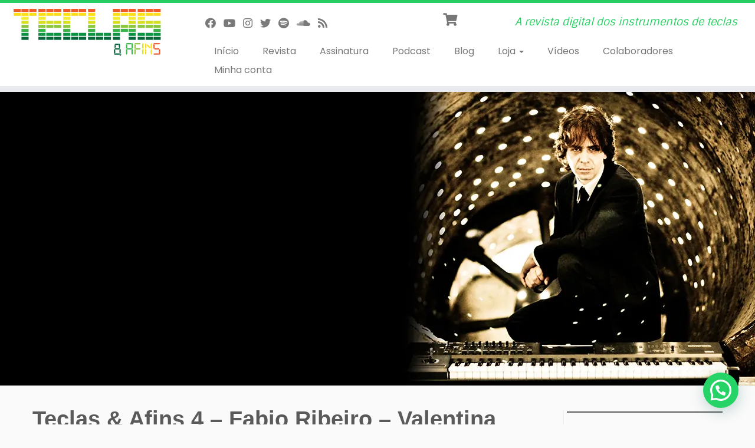

--- FILE ---
content_type: text/html; charset=UTF-8
request_url: https://www.teclaseafins.com.br/edicao-4-fabio-ribeiro-valentina-lisitsa/
body_size: 36314
content:
<!DOCTYPE html>
<!--[if IE 7]><html
class="ie ie7 no-js" lang="pt-BR">
<![endif]-->
<!--[if IE 8]><html
class="ie ie8 no-js" lang="pt-BR">
<![endif]-->
<!--[if !(IE 7) | !(IE 8)  ]><!--><html
class="no-js" lang="pt-BR">
<!--<![endif]--><head><meta
charset="UTF-8" /><meta
http-equiv="X-UA-Compatible" content="IE=EDGE" /><meta
name="viewport" content="width=device-width, initial-scale=1.0" /><link
rel="profile"  href="https://gmpg.org/xfn/11" /><link
rel="pingback" href="https://www.teclaseafins.com.br/xmlrpc.php" /> <script>(function(html){html.className=html.className.replace(/\bno-js\b/,'js')})(document.documentElement)</script>  <script type="text/template" id="wc_product_slider_widget_item_tpl">{{var srcset='',sizes=''}}
{{if(typeof img_srcset!=='undefined'){srcset=img_srcset}}}
{{if(typeof img_sizes!=='undefined'){sizes=img_sizes}}}
{{var item_title_html=''}}
{{if(item_title!=''){}}
{{item_title_html+='<div class="cycle-product-name"><a href="'+item_link+'">'+item_title+'</a></div>'}}
{{}}}
{{if(product_price!=''){}}
{{item_title_html+='<div class="cycle-product-price">'+product_price+'</div>'}}
{{}}}
{{var cycle_desc='<a class="cycle-product-linked" href="'+item_link+'">Veja este produto!</a>'}}<img class="cycle-wc-product-image" data-cycle-number="{{= index_product }}" srcset="{{- srcset }}" sizes="{{- sizes }}" src="{{= img_url }}" name="{{- item_title_html }}" title="" alt="{{= img_alt }}" data-cycle-desc="{{ if ( item_link != "" ) { }} {{- cycle_desc }}{{ } }}" style="position:absolute; top:0; left:0; {{ if ( index_product > 1 ) { }} visibility:hidden; {{ } }} "{{if(typeof extra_attributes!=="undefined"&&extra_attributes!=""){}}{{=extra_attributes}}{{}}}/></script> <script type="text/template" id="wc_product_slider_mobile_item_tpl">{{var srcset='',sizes=''}}
{{if(typeof img_srcset!=='undefined'){srcset=img_srcset}}}
{{if(typeof img_sizes!=='undefined'){sizes=img_sizes}}}
{{var item_title_html=''}}
{{if(item_title!=''){}}
{{item_title_html+='<div class="cycle-product-name"><a href="'+item_link+'">'+item_title+'</a></div>'}}
{{}}}
{{if(product_price!=''){}}
{{item_title_html+='<div class="cycle-product-price">'+product_price+'</div>'}}
{{}}}
{{var category_tag_link=''}}
{{if(category_link!=''){}}
{{category_tag_link='<div class="cycle-mobile-skin-category-linked-container"><a class="cycle-category-linked" href="'+category_link+'">View all Products in this Category</a></div>'}}
{{}}}
{{if(tag_link!=''){}}
{{category_tag_link='<div class="cycle-mobile-skin-tag-linked-container"><a class="cycle-tag-linked" href="'+tag_link+'">View all Products in this Tag</a></div>'}}
{{}}}
{{if(is_used_mobile_skin=='true'){}}<img class="cycle-wc-product-image" srcset="{{- srcset }}" sizes="{{- sizes }}" src="{{= img_url }}" title="{{- item_title_html }}" alt="{{= img_alt }}" data-cycle-desc="{{- category_tag_link }}" style="position:absolute; top:0; left:0; {{ if ( index_product > 1 ) { }} visibility:hidden; {{ } }} "/>{{}else{}}<img class="cycle-wc-product-image" srcset="{{- srcset }}" sizes="{{- sizes }}" src="{{= img_url }}" title="{{- item_title_html }}" alt="{{= img_alt }}" style="position:absolute; top:0; left:0; {{ if ( index_product > 1 ) { }} visibility:hidden; {{ } }} "/>{{}}}</script> <script type="text/template" id="wc_product_slider_card_item_tpl"><div></div></script> <meta
name='robots' content='index, follow, max-image-preview:large, max-snippet:-1, max-video-preview:-1' /> <script id="cookieyes" type="text/javascript" src="https://cdn-cookieyes.com/client_data/77f36b9ca3110a40f2ec6c05/script.js"></script> <title>Teclas &amp; Afins 4 - Fabio Ribeiro - Valentina Lisitsa - Teclas &amp; Afins</title><link
rel="canonical" href="https://www.teclaseafins.com.br/edicao-4-fabio-ribeiro-valentina-lisitsa/" /><meta
property="og:locale" content="pt_BR" /><meta
property="og:type" content="article" /><meta
property="og:title" content="Teclas &amp; Afins 4 - Fabio Ribeiro - Valentina Lisitsa - Teclas &amp; Afins" /><meta
property="og:description" content="Compartilhe!A edição 4 traz entrevistas com Fabio Ribeiro, referência no rock brasileiro, e Valentina Lisitsa, a pianista que surpreende o mundo e estuda com ajuda da internet. Além disso, a revista traz matérias sobre síntese aditiva, Ray Charles, Giant Steps e “Coltrane Changes”. Para ler a revista gratuitamente, faça login ou se cadastre! Login de UsuáriosUsername or EmailSenha &nbsp;Lembrar-me&nbsp;&nbsp;Novo usuário?&nbsp;Clique aqui para registrar-seRegistro de Novo [&hellip;]" /><meta
property="og:url" content="https://www.teclaseafins.com.br/edicao-4-fabio-ribeiro-valentina-lisitsa/" /><meta
property="og:site_name" content="Teclas &amp; Afins" /><meta
property="article:publisher" content="https://www.facebook.com/teclaseafins" /><meta
property="article:published_time" content="2014-08-01T18:48:26+00:00" /><meta
property="article:modified_time" content="2024-07-04T15:30:02+00:00" /><meta
property="og:image" content="https://www.teclaseafins.com.br/wp-content/uploads/2014/08/imagem-destacada-04.jpg" /><meta
property="og:image:width" content="1280" /><meta
property="og:image:height" content="500" /><meta
property="og:image:type" content="image/jpeg" /><meta
name="author" content="Teclas &amp; Afins" /><meta
name="twitter:card" content="summary_large_image" /><meta
name="twitter:creator" content="@teclasafins" /><meta
name="twitter:site" content="@teclasafins" /><meta
name="twitter:label1" content="Escrito por" /><meta
name="twitter:data1" content="Teclas &amp; Afins" /><meta
name="twitter:label2" content="Est. tempo de leitura" /><meta
name="twitter:data2" content="1 minuto" /> <script type="application/ld+json" class="yoast-schema-graph">{"@context":"https://schema.org","@graph":[{"@type":"Article","@id":"https://www.teclaseafins.com.br/edicao-4-fabio-ribeiro-valentina-lisitsa/#article","isPartOf":{"@id":"https://www.teclaseafins.com.br/edicao-4-fabio-ribeiro-valentina-lisitsa/"},"author":{"name":"Teclas &amp; Afins","@id":"https://www.teclaseafins.com.br/#/schema/person/8473e414de5dc558f0595cbc44870ebe"},"headline":"Teclas &amp; Afins 4 &#8211; Fabio Ribeiro &#8211; Valentina Lisitsa","datePublished":"2014-08-01T18:48:26+00:00","dateModified":"2024-07-04T15:30:02+00:00","mainEntityOfPage":{"@id":"https://www.teclaseafins.com.br/edicao-4-fabio-ribeiro-valentina-lisitsa/"},"wordCount":90,"commentCount":0,"publisher":{"@id":"https://www.teclaseafins.com.br/#organization"},"image":{"@id":"https://www.teclaseafins.com.br/edicao-4-fabio-ribeiro-valentina-lisitsa/#primaryimage"},"thumbnailUrl":"https://www.teclaseafins.com.br/wp-content/uploads/2014/08/imagem-destacada-04.jpg","articleSection":["Revistas"],"inLanguage":"pt-BR","potentialAction":[{"@type":"CommentAction","name":"Comment","target":["https://www.teclaseafins.com.br/edicao-4-fabio-ribeiro-valentina-lisitsa/#respond"]}]},{"@type":"WebPage","@id":"https://www.teclaseafins.com.br/edicao-4-fabio-ribeiro-valentina-lisitsa/","url":"https://www.teclaseafins.com.br/edicao-4-fabio-ribeiro-valentina-lisitsa/","name":"Teclas &amp; Afins 4 - Fabio Ribeiro - Valentina Lisitsa - Teclas &amp; Afins","isPartOf":{"@id":"https://www.teclaseafins.com.br/#website"},"primaryImageOfPage":{"@id":"https://www.teclaseafins.com.br/edicao-4-fabio-ribeiro-valentina-lisitsa/#primaryimage"},"image":{"@id":"https://www.teclaseafins.com.br/edicao-4-fabio-ribeiro-valentina-lisitsa/#primaryimage"},"thumbnailUrl":"https://www.teclaseafins.com.br/wp-content/uploads/2014/08/imagem-destacada-04.jpg","datePublished":"2014-08-01T18:48:26+00:00","dateModified":"2024-07-04T15:30:02+00:00","breadcrumb":{"@id":"https://www.teclaseafins.com.br/edicao-4-fabio-ribeiro-valentina-lisitsa/#breadcrumb"},"inLanguage":"pt-BR","potentialAction":[{"@type":"ReadAction","target":["https://www.teclaseafins.com.br/edicao-4-fabio-ribeiro-valentina-lisitsa/"]}]},{"@type":"ImageObject","inLanguage":"pt-BR","@id":"https://www.teclaseafins.com.br/edicao-4-fabio-ribeiro-valentina-lisitsa/#primaryimage","url":"https://www.teclaseafins.com.br/wp-content/uploads/2014/08/imagem-destacada-04.jpg","contentUrl":"https://www.teclaseafins.com.br/wp-content/uploads/2014/08/imagem-destacada-04.jpg","width":1280,"height":500},{"@type":"BreadcrumbList","@id":"https://www.teclaseafins.com.br/edicao-4-fabio-ribeiro-valentina-lisitsa/#breadcrumb","itemListElement":[{"@type":"ListItem","position":1,"name":"Home","item":"https://www.teclaseafins.com.br/"},{"@type":"ListItem","position":2,"name":"Teclas &amp; Afins 4 &#8211; Fabio Ribeiro &#8211; Valentina Lisitsa"}]},{"@type":"WebSite","@id":"https://www.teclaseafins.com.br/#website","url":"https://www.teclaseafins.com.br/","name":"Teclas &amp; Afins","description":"A revista digital dos instrumentos de teclas","publisher":{"@id":"https://www.teclaseafins.com.br/#organization"},"potentialAction":[{"@type":"SearchAction","target":{"@type":"EntryPoint","urlTemplate":"https://www.teclaseafins.com.br/?s={search_term_string}"},"query-input":{"@type":"PropertyValueSpecification","valueRequired":true,"valueName":"search_term_string"}}],"inLanguage":"pt-BR"},{"@type":"Organization","@id":"https://www.teclaseafins.com.br/#organization","name":"Teclas & Afins","url":"https://www.teclaseafins.com.br/","logo":{"@type":"ImageObject","inLanguage":"pt-BR","@id":"https://www.teclaseafins.com.br/#/schema/logo/image/","url":"https://i0.wp.com/www.teclaseafins.com.br/wp-content/uploads/2017/04/cropped-LOGO-TECLAS-E-AFINS-LOJA-e1553181526755.png?fit=250%2C81&ssl=1","contentUrl":"https://i0.wp.com/www.teclaseafins.com.br/wp-content/uploads/2017/04/cropped-LOGO-TECLAS-E-AFINS-LOJA-e1553181526755.png?fit=250%2C81&ssl=1","width":250,"height":81,"caption":"Teclas & Afins"},"image":{"@id":"https://www.teclaseafins.com.br/#/schema/logo/image/"},"sameAs":["https://www.facebook.com/teclaseafins","https://x.com/teclasafins","http://www.instagram.com/teclaseafins","http://www.youtube.com/user/teclaseafins"]},{"@type":"Person","@id":"https://www.teclaseafins.com.br/#/schema/person/8473e414de5dc558f0595cbc44870ebe","name":"Teclas &amp; Afins","image":{"@type":"ImageObject","inLanguage":"pt-BR","@id":"https://www.teclaseafins.com.br/#/schema/person/image/","url":"https://secure.gravatar.com/avatar/6d028f0ab3047f9c507334ad9c6c0ac6ba95e6eb4938e6fd22f3440f133e1281?s=96&d=mm&r=g","contentUrl":"https://secure.gravatar.com/avatar/6d028f0ab3047f9c507334ad9c6c0ac6ba95e6eb4938e6fd22f3440f133e1281?s=96&d=mm&r=g","caption":"Teclas &amp; Afins"},"description":"Teclas &amp; Afins é a revista digital direcionada a músicos, professores e todos aqueles que amam a música e os instrumentos de teclas. O conteúdo é produzido por experientes músicos, jornalistas e designers, trazendo informações sobre equipamentos, entrevistas, curiosidades, história, agenda de shows e eventos, lançamentos em CDs, DVDs, Blu-Rays, livros, cursos, sites e vídeos da internet, que dividem espaço com colunas didáticas especialmente escritas por nossos colaboradores. Com Teclas &amp; Afins, você terá acesso a uma ampla gama de informações e às notícias mais importantes do universo das teclas, potencializando sua técnica e seu conhecimento, o que fará de você um músico ainda melhor, tanto no palco quanto nos estúdios. E, além de gratuita, Teclas &amp; Afins oferece arquivos de áudio e vídeo para tornar sua experiência ainda mais rica!","sameAs":["https://www.teclaseafins.com.br"],"url":"https://www.teclaseafins.com.br/author/teclaseafins/"}]}</script> <link
rel='dns-prefetch' href='//secure.gravatar.com' /><link
rel='dns-prefetch' href='//www.googletagmanager.com' /><link
rel='dns-prefetch' href='//stats.wp.com' /><link
rel='dns-prefetch' href='//fonts.googleapis.com' /><link
rel='dns-prefetch' href='//v0.wordpress.com' /><link
rel='dns-prefetch' href='//jetpack.wordpress.com' /><link
rel='dns-prefetch' href='//s0.wp.com' /><link
rel='dns-prefetch' href='//public-api.wordpress.com' /><link
rel='dns-prefetch' href='//0.gravatar.com' /><link
rel='dns-prefetch' href='//1.gravatar.com' /><link
rel='dns-prefetch' href='//2.gravatar.com' /><link
rel='dns-prefetch' href='//pagead2.googlesyndication.com' /><link
rel="alternate" type="application/rss+xml" title="Feed para Teclas &amp; Afins &raquo;" href="https://www.teclaseafins.com.br/feed/" /><link
rel="alternate" type="application/rss+xml" title="Feed de comentários para Teclas &amp; Afins &raquo;" href="https://www.teclaseafins.com.br/comments/feed/" /><link
rel="alternate" type="application/rss+xml" title="Feed de comentários para Teclas &amp; Afins &raquo; Teclas &amp; Afins 4 &#8211; Fabio Ribeiro &#8211; Valentina Lisitsa" href="https://www.teclaseafins.com.br/edicao-4-fabio-ribeiro-valentina-lisitsa/feed/" /><link
rel="alternate" title="oEmbed (JSON)" type="application/json+oembed" href="https://www.teclaseafins.com.br/wp-json/oembed/1.0/embed?url=https%3A%2F%2Fwww.teclaseafins.com.br%2Fedicao-4-fabio-ribeiro-valentina-lisitsa%2F" /><link
rel="alternate" title="oEmbed (XML)" type="text/xml+oembed" href="https://www.teclaseafins.com.br/wp-json/oembed/1.0/embed?url=https%3A%2F%2Fwww.teclaseafins.com.br%2Fedicao-4-fabio-ribeiro-valentina-lisitsa%2F&#038;format=xml" />
<script id="tecla-ready">window.advanced_ads_ready=function(e,a){a=a||"complete";var d=function(e){return"interactive"===a?"loading"!==e:"complete"===e};d(document.readyState)?e():document.addEventListener("readystatechange",(function(a){d(a.target.readyState)&&e()}),{once:"interactive"===a})},window.advanced_ads_ready_queue=window.advanced_ads_ready_queue||[]</script> <style type="text/css" media="all">@font-face{font-family:'Poppins';font-display:block;font-style:normal;font-weight:400;font-display:swap;src:url(https://fonts.gstatic.com/s/poppins/v24/pxiEyp8kv8JHgFVrJJbecnFHGPezSQ.woff2) format('woff2');unicode-range:U+0900-097F,U+1CD0-1CF9,U+200C-200D,U+20A8,U+20B9,U+20F0,U+25CC,U+A830-A839,U+A8E0-A8FF,U+11B00-11B09}@font-face{font-family:'Poppins';font-display:block;font-style:normal;font-weight:400;font-display:swap;src:url(https://fonts.gstatic.com/s/poppins/v24/pxiEyp8kv8JHgFVrJJnecnFHGPezSQ.woff2) format('woff2');unicode-range:U+0100-02BA,U+02BD-02C5,U+02C7-02CC,U+02CE-02D7,U+02DD-02FF,U+0304,U+0308,U+0329,U+1D00-1DBF,U+1E00-1E9F,U+1EF2-1EFF,U+2020,U+20A0-20AB,U+20AD-20C0,U+2113,U+2C60-2C7F,U+A720-A7FF}@font-face{font-family:'Poppins';font-display:block;font-style:normal;font-weight:400;font-display:swap;src:url(https://fonts.gstatic.com/s/poppins/v24/pxiEyp8kv8JHgFVrJJfecnFHGPc.woff2) format('woff2');unicode-range:U+0000-00FF,U+0131,U+0152-0153,U+02BB-02BC,U+02C6,U+02DA,U+02DC,U+0304,U+0308,U+0329,U+2000-206F,U+20AC,U+2122,U+2191,U+2193,U+2212,U+2215,U+FEFF,U+FFFD}@font-face{font-family:'Sintony';font-display:block;font-style:normal;font-weight:400;font-display:swap;src:url(https://fonts.gstatic.com/s/sintony/v17/XoHm2YDqR7-98cVUET0tuv0rnjrQ8Q.woff2) format('woff2');unicode-range:U+0100-02BA,U+02BD-02C5,U+02C7-02CC,U+02CE-02D7,U+02DD-02FF,U+0304,U+0308,U+0329,U+1D00-1DBF,U+1E00-1E9F,U+1EF2-1EFF,U+2020,U+20A0-20AB,U+20AD-20C0,U+2113,U+2C60-2C7F,U+A720-A7FF}@font-face{font-family:'Sintony';font-display:block;font-style:normal;font-weight:400;font-display:swap;src:url(https://fonts.gstatic.com/s/sintony/v17/XoHm2YDqR7-98cVUETMtuv0rnjo.woff2) format('woff2');unicode-range:U+0000-00FF,U+0131,U+0152-0153,U+02BB-02BC,U+02C6,U+02DA,U+02DC,U+0304,U+0308,U+0329,U+2000-206F,U+20AC,U+2122,U+2191,U+2193,U+2212,U+2215,U+FEFF,U+FFFD}</style><style id='wp-img-auto-sizes-contain-inline-css' type='text/css'>img:is([sizes=auto i],[sizes^="auto," i]){contain-intrinsic-size:3000px 1500px}</style><style id='wp-block-library-inline-css' type='text/css'>:root{--wp-block-synced-color:#7a00df;--wp-block-synced-color--rgb:122,0,223;--wp-bound-block-color:var(--wp-block-synced-color);--wp-editor-canvas-background:#ddd;--wp-admin-theme-color:#007cba;--wp-admin-theme-color--rgb:0,124,186;--wp-admin-theme-color-darker-10:#006ba1;--wp-admin-theme-color-darker-10--rgb:0,107,160.5;--wp-admin-theme-color-darker-20:#005a87;--wp-admin-theme-color-darker-20--rgb:0,90,135;--wp-admin-border-width-focus:2px}@media (min-resolution:192dpi){:root{--wp-admin-border-width-focus:1.5px}}.wp-element-button{cursor:pointer}:root .has-very-light-gray-background-color{background-color:#eee}:root .has-very-dark-gray-background-color{background-color:#313131}:root .has-very-light-gray-color{color:#eee}:root .has-very-dark-gray-color{color:#313131}:root .has-vivid-green-cyan-to-vivid-cyan-blue-gradient-background{background:linear-gradient(135deg,#00d084,#0693e3)}:root .has-purple-crush-gradient-background{background:linear-gradient(135deg,#34e2e4,#4721fb 50%,#ab1dfe)}:root .has-hazy-dawn-gradient-background{background:linear-gradient(135deg,#faaca8,#dad0ec)}:root .has-subdued-olive-gradient-background{background:linear-gradient(135deg,#fafae1,#67a671)}:root .has-atomic-cream-gradient-background{background:linear-gradient(135deg,#fdd79a,#004a59)}:root .has-nightshade-gradient-background{background:linear-gradient(135deg,#330968,#31cdcf)}:root .has-midnight-gradient-background{background:linear-gradient(135deg,#020381,#2874fc)}:root{--wp--preset--font-size--normal:16px;--wp--preset--font-size--huge:42px}.has-regular-font-size{font-size:1em}.has-larger-font-size{font-size:2.625em}.has-normal-font-size{font-size:var(--wp--preset--font-size--normal)}.has-huge-font-size{font-size:var(--wp--preset--font-size--huge)}:root .has-text-align-center{text-align:center}:root .has-text-align-left{text-align:left}:root .has-text-align-right{text-align:right}.has-fit-text{white-space:nowrap!important}#end-resizable-editor-section{display:none}.aligncenter{clear:both}.items-justified-left{justify-content:flex-start}.items-justified-center{justify-content:center}.items-justified-right{justify-content:flex-end}.items-justified-space-between{justify-content:space-between}.screen-reader-text{word-wrap:normal!important;border:0;clip-path:inset(50%);height:1px;margin:-1px;overflow:hidden;padding:0;position:absolute;width:1px}.screen-reader-text:focus{background-color:#ddd;clip-path:none;color:#444;display:block;font-size:1em;height:auto;left:5px;line-height:normal;padding:15px 23px 14px;text-decoration:none;top:5px;width:auto;z-index:100000}html :where(.has-border-color){border-style:solid}html :where([style*=border-top-color]){border-top-style:solid}html :where([style*=border-right-color]){border-right-style:solid}html :where([style*=border-bottom-color]){border-bottom-style:solid}html :where([style*=border-left-color]){border-left-style:solid}html :where([style*=border-width]){border-style:solid}html :where([style*=border-top-width]){border-top-style:solid}html :where([style*=border-right-width]){border-right-style:solid}html :where([style*=border-bottom-width]){border-bottom-style:solid}html :where([style*=border-left-width]){border-left-style:solid}html :where(img[class*=wp-image-]){height:auto;max-width:100%}:where(figure){margin:0 0 1em}html :where(.is-position-sticky){--wp-admin--admin-bar--position-offset:var(--wp-admin--admin-bar--height,0px)}@media screen and (max-width:600px){html :where(.is-position-sticky){--wp-admin--admin-bar--position-offset:0px}}</style><style id='wp-block-paragraph-inline-css' type='text/css'>.is-small-text{font-size:.875em}.is-regular-text{font-size:1em}.is-large-text{font-size:2.25em}.is-larger-text{font-size:3em}.has-drop-cap:not(:focus):first-letter{float:left;font-size:8.4em;font-style:normal;font-weight:100;line-height:.68;margin:.05em .1em 0 0;text-transform:uppercase}body.rtl .has-drop-cap:not(:focus):first-letter{float:none;margin-left:.1em}p.has-drop-cap.has-background{overflow:hidden}:root :where(p.has-background){padding:1.25em 2.375em}:where(p.has-text-color:not(.has-link-color)) a{color:inherit}p.has-text-align-left[style*="writing-mode:vertical-lr"],p.has-text-align-right[style*="writing-mode:vertical-rl"]{rotate:180deg}</style><style id='wp-block-separator-inline-css' type='text/css'>@charset "UTF-8";.wp-block-separator{border:none;border-top:2px solid}:root :where(.wp-block-separator.is-style-dots){height:auto;line-height:1;text-align:center}:root :where(.wp-block-separator.is-style-dots):before{color:currentColor;content:"···";font-family:serif;font-size:1.5em;letter-spacing:2em;padding-left:2em}.wp-block-separator.is-style-dots{background:none!important;border:none!important}</style><style id='wp-block-spacer-inline-css' type='text/css'>.wp-block-spacer{clear:both}</style><style id='wp-block-image-inline-css' type='text/css'>.wp-block-image>a,.wp-block-image>figure>a{display:inline-block}.wp-block-image img{box-sizing:border-box;height:auto;max-width:100%;vertical-align:bottom}@media not (prefers-reduced-motion){.wp-block-image img.hide{visibility:hidden}.wp-block-image img.show{animation:show-content-image .4s}}.wp-block-image[style*=border-radius] img,.wp-block-image[style*=border-radius]>a{border-radius:inherit}.wp-block-image.has-custom-border img{box-sizing:border-box}.wp-block-image.aligncenter{text-align:center}.wp-block-image.alignfull>a,.wp-block-image.alignwide>a{width:100%}.wp-block-image.alignfull img,.wp-block-image.alignwide img{height:auto;width:100%}.wp-block-image .aligncenter,.wp-block-image .alignleft,.wp-block-image .alignright,.wp-block-image.aligncenter,.wp-block-image.alignleft,.wp-block-image.alignright{display:table}.wp-block-image .aligncenter>figcaption,.wp-block-image .alignleft>figcaption,.wp-block-image .alignright>figcaption,.wp-block-image.aligncenter>figcaption,.wp-block-image.alignleft>figcaption,.wp-block-image.alignright>figcaption{caption-side:bottom;display:table-caption}.wp-block-image .alignleft{float:left;margin:.5em 1em .5em 0}.wp-block-image .alignright{float:right;margin:.5em 0 .5em 1em}.wp-block-image .aligncenter{margin-left:auto;margin-right:auto}.wp-block-image :where(figcaption){margin-bottom:1em;margin-top:.5em}.wp-block-image.is-style-circle-mask img{border-radius:9999px}@supports ((-webkit-mask-image:none) or (mask-image:none)) or (-webkit-mask-image:none){.wp-block-image.is-style-circle-mask img{border-radius:0;-webkit-mask-image:url('data:image/svg+xml;utf8,<svg viewBox="0 0 100 100" xmlns="http://www.w3.org/2000/svg"><circle cx="50" cy="50" r="50"/></svg>');mask-image:url('data:image/svg+xml;utf8,<svg viewBox="0 0 100 100" xmlns="http://www.w3.org/2000/svg"><circle cx="50" cy="50" r="50"/></svg>');mask-mode:alpha;-webkit-mask-position:center;mask-position:center;-webkit-mask-repeat:no-repeat;mask-repeat:no-repeat;-webkit-mask-size:contain;mask-size:contain}}:root :where(.wp-block-image.is-style-rounded img,.wp-block-image .is-style-rounded img){border-radius:9999px}.wp-block-image figure{margin:0}.wp-lightbox-container{display:flex;flex-direction:column;position:relative}.wp-lightbox-container img{cursor:zoom-in}.wp-lightbox-container img:hover+button{opacity:1}.wp-lightbox-container button{align-items:center;backdrop-filter:blur(16px) saturate(180%);background-color:#5a5a5a40;border:none;border-radius:4px;cursor:zoom-in;display:flex;height:20px;justify-content:center;opacity:0;padding:0;position:absolute;right:16px;text-align:center;top:16px;width:20px;z-index:100}@media not (prefers-reduced-motion){.wp-lightbox-container button{transition:opacity .2s ease}}.wp-lightbox-container button:focus-visible{outline:3px auto #5a5a5a40;outline:3px auto -webkit-focus-ring-color;outline-offset:3px}.wp-lightbox-container button:hover{cursor:pointer;opacity:1}.wp-lightbox-container button:focus{opacity:1}.wp-lightbox-container button:focus,.wp-lightbox-container button:hover,.wp-lightbox-container button:not(:hover):not(:active):not(.has-background){background-color:#5a5a5a40;border:none}.wp-lightbox-overlay{box-sizing:border-box;cursor:zoom-out;height:100vh;left:0;overflow:hidden;position:fixed;top:0;visibility:hidden;width:100%;z-index:100000}.wp-lightbox-overlay .close-button{align-items:center;cursor:pointer;display:flex;justify-content:center;min-height:40px;min-width:40px;padding:0;position:absolute;right:calc(env(safe-area-inset-right) + 16px);top:calc(env(safe-area-inset-top) + 16px);z-index:5000000}.wp-lightbox-overlay .close-button:focus,.wp-lightbox-overlay .close-button:hover,.wp-lightbox-overlay .close-button:not(:hover):not(:active):not(.has-background){background:none;border:none}.wp-lightbox-overlay .lightbox-image-container{height:var(--wp--lightbox-container-height);left:50%;overflow:hidden;position:absolute;top:50%;transform:translate(-50%,-50%);transform-origin:top left;width:var(--wp--lightbox-container-width);z-index:9999999999}.wp-lightbox-overlay .wp-block-image{align-items:center;box-sizing:border-box;display:flex;height:100%;justify-content:center;margin:0;position:relative;transform-origin:0 0;width:100%;z-index:3000000}.wp-lightbox-overlay .wp-block-image img{height:var(--wp--lightbox-image-height);min-height:var(--wp--lightbox-image-height);min-width:var(--wp--lightbox-image-width);width:var(--wp--lightbox-image-width)}.wp-lightbox-overlay .wp-block-image figcaption{display:none}.wp-lightbox-overlay button{background:none;border:none}.wp-lightbox-overlay .scrim{background-color:#fff;height:100%;opacity:.9;position:absolute;width:100%;z-index:2000000}.wp-lightbox-overlay.active{visibility:visible}@media not (prefers-reduced-motion){.wp-lightbox-overlay.active{animation:turn-on-visibility .25s both}.wp-lightbox-overlay.active img{animation:turn-on-visibility .35s both}.wp-lightbox-overlay.show-closing-animation:not(.active){animation:turn-off-visibility .35s both}.wp-lightbox-overlay.show-closing-animation:not(.active) img{animation:turn-off-visibility .25s both}.wp-lightbox-overlay.zoom.active{animation:none;opacity:1;visibility:visible}.wp-lightbox-overlay.zoom.active .lightbox-image-container{animation:lightbox-zoom-in .4s}.wp-lightbox-overlay.zoom.active .lightbox-image-container img{animation:none}.wp-lightbox-overlay.zoom.active .scrim{animation:turn-on-visibility .4s forwards}.wp-lightbox-overlay.zoom.show-closing-animation:not(.active){animation:none}.wp-lightbox-overlay.zoom.show-closing-animation:not(.active) .lightbox-image-container{animation:lightbox-zoom-out .4s}.wp-lightbox-overlay.zoom.show-closing-animation:not(.active) .lightbox-image-container img{animation:none}.wp-lightbox-overlay.zoom.show-closing-animation:not(.active) .scrim{animation:turn-off-visibility .4s forwards}}@keyframes show-content-image{0%{visibility:hidden}99%{visibility:hidden}to{visibility:visible}}@keyframes turn-on-visibility{0%{opacity:0}to{opacity:1}}@keyframes turn-off-visibility{0%{opacity:1;visibility:visible}99%{opacity:0;visibility:visible}to{opacity:0;visibility:hidden}}@keyframes lightbox-zoom-in{0%{transform:translate(calc((-100vw + var(--wp--lightbox-scrollbar-width))/2 + var(--wp--lightbox-initial-left-position)),calc(-50vh + var(--wp--lightbox-initial-top-position))) scale(var(--wp--lightbox-scale))}to{transform:translate(-50%,-50%) scale(1)}}@keyframes lightbox-zoom-out{0%{transform:translate(-50%,-50%) scale(1);visibility:visible}99%{visibility:visible}to{transform:translate(calc((-100vw + var(--wp--lightbox-scrollbar-width))/2 + var(--wp--lightbox-initial-left-position)),calc(-50vh + var(--wp--lightbox-initial-top-position))) scale(var(--wp--lightbox-scale));visibility:hidden}}</style><style id='global-styles-inline-css' type='text/css'>:root{--wp--preset--aspect-ratio--square:1;--wp--preset--aspect-ratio--4-3:4/3;--wp--preset--aspect-ratio--3-4:3/4;--wp--preset--aspect-ratio--3-2:3/2;--wp--preset--aspect-ratio--2-3:2/3;--wp--preset--aspect-ratio--16-9:16/9;--wp--preset--aspect-ratio--9-16:9/16;--wp--preset--color--black:#000000;--wp--preset--color--cyan-bluish-gray:#abb8c3;--wp--preset--color--white:#ffffff;--wp--preset--color--pale-pink:#f78da7;--wp--preset--color--vivid-red:#cf2e2e;--wp--preset--color--luminous-vivid-orange:#ff6900;--wp--preset--color--luminous-vivid-amber:#fcb900;--wp--preset--color--light-green-cyan:#7bdcb5;--wp--preset--color--vivid-green-cyan:#00d084;--wp--preset--color--pale-cyan-blue:#8ed1fc;--wp--preset--color--vivid-cyan-blue:#0693e3;--wp--preset--color--vivid-purple:#9b51e0;--wp--preset--gradient--vivid-cyan-blue-to-vivid-purple:linear-gradient(135deg,rgb(6,147,227) 0%,rgb(155,81,224) 100%);--wp--preset--gradient--light-green-cyan-to-vivid-green-cyan:linear-gradient(135deg,rgb(122,220,180) 0%,rgb(0,208,130) 100%);--wp--preset--gradient--luminous-vivid-amber-to-luminous-vivid-orange:linear-gradient(135deg,rgb(252,185,0) 0%,rgb(255,105,0) 100%);--wp--preset--gradient--luminous-vivid-orange-to-vivid-red:linear-gradient(135deg,rgb(255,105,0) 0%,rgb(207,46,46) 100%);--wp--preset--gradient--very-light-gray-to-cyan-bluish-gray:linear-gradient(135deg,rgb(238,238,238) 0%,rgb(169,184,195) 100%);--wp--preset--gradient--cool-to-warm-spectrum:linear-gradient(135deg,rgb(74,234,220) 0%,rgb(151,120,209) 20%,rgb(207,42,186) 40%,rgb(238,44,130) 60%,rgb(251,105,98) 80%,rgb(254,248,76) 100%);--wp--preset--gradient--blush-light-purple:linear-gradient(135deg,rgb(255,206,236) 0%,rgb(152,150,240) 100%);--wp--preset--gradient--blush-bordeaux:linear-gradient(135deg,rgb(254,205,165) 0%,rgb(254,45,45) 50%,rgb(107,0,62) 100%);--wp--preset--gradient--luminous-dusk:linear-gradient(135deg,rgb(255,203,112) 0%,rgb(199,81,192) 50%,rgb(65,88,208) 100%);--wp--preset--gradient--pale-ocean:linear-gradient(135deg,rgb(255,245,203) 0%,rgb(182,227,212) 50%,rgb(51,167,181) 100%);--wp--preset--gradient--electric-grass:linear-gradient(135deg,rgb(202,248,128) 0%,rgb(113,206,126) 100%);--wp--preset--gradient--midnight:linear-gradient(135deg,rgb(2,3,129) 0%,rgb(40,116,252) 100%);--wp--preset--font-size--small:13px;--wp--preset--font-size--medium:20px;--wp--preset--font-size--large:36px;--wp--preset--font-size--x-large:42px;--wp--preset--spacing--20:0.44rem;--wp--preset--spacing--30:0.67rem;--wp--preset--spacing--40:1rem;--wp--preset--spacing--50:1.5rem;--wp--preset--spacing--60:2.25rem;--wp--preset--spacing--70:3.38rem;--wp--preset--spacing--80:5.06rem;--wp--preset--shadow--natural:6px 6px 9px rgba(0, 0, 0, 0.2);--wp--preset--shadow--deep:12px 12px 50px rgba(0, 0, 0, 0.4);--wp--preset--shadow--sharp:6px 6px 0px rgba(0, 0, 0, 0.2);--wp--preset--shadow--outlined:6px 6px 0px -3px rgb(255, 255, 255), 6px 6px rgb(0, 0, 0);--wp--preset--shadow--crisp:6px 6px 0px rgb(0, 0, 0)}:where(.is-layout-flex){gap:.5em}:where(.is-layout-grid){gap:.5em}body .is-layout-flex{display:flex}.is-layout-flex{flex-wrap:wrap;align-items:center}.is-layout-flex>:is(*,div){margin:0}body .is-layout-grid{display:grid}.is-layout-grid>:is(*,div){margin:0}:where(.wp-block-columns.is-layout-flex){gap:2em}:where(.wp-block-columns.is-layout-grid){gap:2em}:where(.wp-block-post-template.is-layout-flex){gap:1.25em}:where(.wp-block-post-template.is-layout-grid){gap:1.25em}.has-black-color{color:var(--wp--preset--color--black)!important}.has-cyan-bluish-gray-color{color:var(--wp--preset--color--cyan-bluish-gray)!important}.has-white-color{color:var(--wp--preset--color--white)!important}.has-pale-pink-color{color:var(--wp--preset--color--pale-pink)!important}.has-vivid-red-color{color:var(--wp--preset--color--vivid-red)!important}.has-luminous-vivid-orange-color{color:var(--wp--preset--color--luminous-vivid-orange)!important}.has-luminous-vivid-amber-color{color:var(--wp--preset--color--luminous-vivid-amber)!important}.has-light-green-cyan-color{color:var(--wp--preset--color--light-green-cyan)!important}.has-vivid-green-cyan-color{color:var(--wp--preset--color--vivid-green-cyan)!important}.has-pale-cyan-blue-color{color:var(--wp--preset--color--pale-cyan-blue)!important}.has-vivid-cyan-blue-color{color:var(--wp--preset--color--vivid-cyan-blue)!important}.has-vivid-purple-color{color:var(--wp--preset--color--vivid-purple)!important}.has-black-background-color{background-color:var(--wp--preset--color--black)!important}.has-cyan-bluish-gray-background-color{background-color:var(--wp--preset--color--cyan-bluish-gray)!important}.has-white-background-color{background-color:var(--wp--preset--color--white)!important}.has-pale-pink-background-color{background-color:var(--wp--preset--color--pale-pink)!important}.has-vivid-red-background-color{background-color:var(--wp--preset--color--vivid-red)!important}.has-luminous-vivid-orange-background-color{background-color:var(--wp--preset--color--luminous-vivid-orange)!important}.has-luminous-vivid-amber-background-color{background-color:var(--wp--preset--color--luminous-vivid-amber)!important}.has-light-green-cyan-background-color{background-color:var(--wp--preset--color--light-green-cyan)!important}.has-vivid-green-cyan-background-color{background-color:var(--wp--preset--color--vivid-green-cyan)!important}.has-pale-cyan-blue-background-color{background-color:var(--wp--preset--color--pale-cyan-blue)!important}.has-vivid-cyan-blue-background-color{background-color:var(--wp--preset--color--vivid-cyan-blue)!important}.has-vivid-purple-background-color{background-color:var(--wp--preset--color--vivid-purple)!important}.has-black-border-color{border-color:var(--wp--preset--color--black)!important}.has-cyan-bluish-gray-border-color{border-color:var(--wp--preset--color--cyan-bluish-gray)!important}.has-white-border-color{border-color:var(--wp--preset--color--white)!important}.has-pale-pink-border-color{border-color:var(--wp--preset--color--pale-pink)!important}.has-vivid-red-border-color{border-color:var(--wp--preset--color--vivid-red)!important}.has-luminous-vivid-orange-border-color{border-color:var(--wp--preset--color--luminous-vivid-orange)!important}.has-luminous-vivid-amber-border-color{border-color:var(--wp--preset--color--luminous-vivid-amber)!important}.has-light-green-cyan-border-color{border-color:var(--wp--preset--color--light-green-cyan)!important}.has-vivid-green-cyan-border-color{border-color:var(--wp--preset--color--vivid-green-cyan)!important}.has-pale-cyan-blue-border-color{border-color:var(--wp--preset--color--pale-cyan-blue)!important}.has-vivid-cyan-blue-border-color{border-color:var(--wp--preset--color--vivid-cyan-blue)!important}.has-vivid-purple-border-color{border-color:var(--wp--preset--color--vivid-purple)!important}.has-vivid-cyan-blue-to-vivid-purple-gradient-background{background:var(--wp--preset--gradient--vivid-cyan-blue-to-vivid-purple)!important}.has-light-green-cyan-to-vivid-green-cyan-gradient-background{background:var(--wp--preset--gradient--light-green-cyan-to-vivid-green-cyan)!important}.has-luminous-vivid-amber-to-luminous-vivid-orange-gradient-background{background:var(--wp--preset--gradient--luminous-vivid-amber-to-luminous-vivid-orange)!important}.has-luminous-vivid-orange-to-vivid-red-gradient-background{background:var(--wp--preset--gradient--luminous-vivid-orange-to-vivid-red)!important}.has-very-light-gray-to-cyan-bluish-gray-gradient-background{background:var(--wp--preset--gradient--very-light-gray-to-cyan-bluish-gray)!important}.has-cool-to-warm-spectrum-gradient-background{background:var(--wp--preset--gradient--cool-to-warm-spectrum)!important}.has-blush-light-purple-gradient-background{background:var(--wp--preset--gradient--blush-light-purple)!important}.has-blush-bordeaux-gradient-background{background:var(--wp--preset--gradient--blush-bordeaux)!important}.has-luminous-dusk-gradient-background{background:var(--wp--preset--gradient--luminous-dusk)!important}.has-pale-ocean-gradient-background{background:var(--wp--preset--gradient--pale-ocean)!important}.has-electric-grass-gradient-background{background:var(--wp--preset--gradient--electric-grass)!important}.has-midnight-gradient-background{background:var(--wp--preset--gradient--midnight)!important}.has-small-font-size{font-size:var(--wp--preset--font-size--small)!important}.has-medium-font-size{font-size:var(--wp--preset--font-size--medium)!important}.has-large-font-size{font-size:var(--wp--preset--font-size--large)!important}.has-x-large-font-size{font-size:var(--wp--preset--font-size--x-large)!important}</style><style id='classic-theme-styles-inline-css' type='text/css'>.wp-block-button__link{background-color:#32373c;border-radius:9999px;box-shadow:none;color:#fff;font-size:1.125em;padding:calc(.667em + 2px) calc(1.333em + 2px);text-decoration:none}.wp-block-file__button{background:#32373c;color:#fff}.wp-block-accordion-heading{margin:0}.wp-block-accordion-heading__toggle{background-color:inherit!important;color:inherit!important}.wp-block-accordion-heading__toggle:not(:focus-visible){outline:none}.wp-block-accordion-heading__toggle:focus,.wp-block-accordion-heading__toggle:hover{background-color:inherit!important;border:none;box-shadow:none;color:inherit;padding:var(--wp--preset--spacing--20,1em) 0;text-decoration:none}.wp-block-accordion-heading__toggle:focus-visible{outline:auto;outline-offset:0}</style><style class="optimize_css_2" type="text/css" media="all">.plugin-sidebar-content{padding:16px}</style><style class="optimize_css_2" type="text/css" media="all">.wp-block-popup-maker-cta-button__link{align-content:center;box-sizing:border-box;cursor:pointer;display:inline-block;height:100%;text-align:center;width:100%;word-break:break-word}.wp-block-popup-maker-cta-button__link.aligncenter,.wp-block-popup-maker-cta-button__link.has-text-align-center{text-align:center}.wp-block-popup-maker-cta-button__link.alignright,.wp-block-popup-maker-cta-button__link.has-text-align-right{text-align:right}.wp-block-popup-maker-cta-button__link.alignleft,.wp-block-popup-maker-cta-button__link.has-text-align-left{text-align:left}:where(.wp-block-popup-maker-cta-button__link){border-radius:9999px;box-shadow:none;padding:1rem 2.25rem;text-decoration:none}.wp-block-popup-maker-cta-button[style*=text-decoration] .wp-block-popup-maker-cta-button__link{text-decoration:inherit}.wp-block-popup-maker-cta-buttons>.wp-block-popup-maker-cta-button.has-custom-width{max-width:none}.wp-block-popup-maker-cta-buttons>.wp-block-popup-maker-cta-button.has-custom-width .wp-block-popup-maker-cta-button__link{width:100%}.wp-block-popup-maker-cta-buttons>.wp-block-popup-maker-cta-button.has-custom-font-size .wp-block-popup-maker-cta-button__link{font-size:inherit}.wp-block-popup-maker-cta-buttons>.wp-block-popup-maker-cta-button.wp-block-popup-maker-cta-button__width-25{width:calc(25% - var(--wp--style--block-gap, .5em)*.75)}.wp-block-popup-maker-cta-buttons>.wp-block-popup-maker-cta-button.wp-block-popup-maker-cta-button__width-50{width:calc(50% - var(--wp--style--block-gap, .5em)*.5)}.wp-block-popup-maker-cta-buttons>.wp-block-popup-maker-cta-button.wp-block-popup-maker-cta-button__width-75{width:calc(75% - var(--wp--style--block-gap, .5em)*.25)}.wp-block-popup-maker-cta-buttons>.wp-block-popup-maker-cta-button.wp-block-popup-maker-cta-button__width-100{flex-basis:100%;width:100%}.wp-block-popup-maker-cta-buttons.is-vertical>.wp-block-popup-maker-cta-button.wp-block-popup-maker-cta-button__width-25{width:25%}.wp-block-popup-maker-cta-buttons.is-vertical>.wp-block-popup-maker-cta-button.wp-block-popup-maker-cta-button__width-50{width:50%}.wp-block-popup-maker-cta-buttons.is-vertical>.wp-block-popup-maker-cta-button.wp-block-popup-maker-cta-button__width-75{width:75%}.wp-block-popup-maker-cta-button.is-style-squared,.wp-block-popup-maker-cta-button__link.wp-block-popup-maker-cta-button.is-style-squared{border-radius:0}.wp-block-popup-maker-cta-button.no-border-radius,.wp-block-popup-maker-cta-button__link.no-border-radius{border-radius:0!important}:root :where(.wp-block-popup-maker-cta-button){font-family:inherit;font-size:var(--wp--preset--font-size--medium);font-style:normal;line-height:inherit}:root :where(.wp-block-popup-maker-cta-button:not(.is-style-outline))>.wp-block-popup-maker-cta-button__link:not(.is-style-outline){background-color:var(--wp--preset--color--contrast);border-color:var(--wp--preset--color--contrast);color:var(--wp--preset--color--base)}:root :where(.wp-block-popup-maker-cta-button:not(.is-style-outline))>.wp-block-popup-maker-cta-button__link:not(.is-style-outline):hover{background-color:color-mix(in srgb,var(--wp--preset--color--contrast) 85%,#0000);border-color:#0000;color:var(--wp--preset--color--base)}:root :where(.wp-block-popup-maker-cta-button .wp-block-popup-maker-cta-button__link.is-style-outline),:root :where(.wp-block-popup-maker-cta-button.is-style-outline>.wp-block-popup-maker-cta-button__link){border:1px solid;padding:calc(1rem - 1px) calc(2.25rem - 1px)}:root :where(.wp-block-popup-maker-cta-button .wp-block-popup-maker-cta-button__link.is-style-outline:not(.has-text-color)),:root :where(.wp-block-popup-maker-cta-button.is-style-outline>.wp-block-popup-maker-cta-button__link:not(.has-text-color)){color:currentColor}:root :where(.wp-block-popup-maker-cta-button .wp-block-popup-maker-cta-button__link.is-style-outline:not(.has-background)),:root :where(.wp-block-popup-maker-cta-button.is-style-outline>.wp-block-popup-maker-cta-button__link:not(.has-background)){background-color:#0000;background-image:none}:root :where(.wp-block-popup-maker-cta-button.is-style-outline>.wp-block-popup-maker-cta-button__link.wp-block-popup-maker-cta-button__link:not(.has-background):hover){background-color:color-mix(in srgb,var(--wp--preset--color--contrast) 5%,#0000)}.wp-block-popup-maker-cta-button__link:hover.has-background:not(.is-style-outline):hover,.wp-block-popup-maker-cta-button__link:hover[style*=background-color]:not(.is-style-outline){filter:brightness(.85)}.wp-block-popup-maker-cta-button__link:hover.is-style-outline:hover{filter:brightness(1.05)}@supports not (background-color:color-mix(in srgb,red 50%,blue)){:where(.wp-block-popup-maker-cta-button:not(.is-style-outline))>.wp-block-popup-maker-cta-button__link:not(.is-style-outline):hover{filter:brightness(.85)}:where(.wp-block-popup-maker-cta-button.is-style-outline>.wp-block-popup-maker-cta-button__link.wp-block-popup-maker-cta-button__link:not(.has-background):hover){filter:brightness(1.05)}}.wp-block-popup-maker-cta-button{cursor:text;position:relative}.wp-block-popup-maker-cta-buttons{box-sizing:border-box}.wp-block-popup-maker-cta-buttons.is-vertical{flex-direction:column}.wp-block-popup-maker-cta-buttons.is-vertical>.wp-block-popup-maker-cta-button:last-child{margin-bottom:0}.wp-block-popup-maker-cta-buttons>.wp-block-popup-maker-cta-button{display:inline-block;margin:0}.wp-block-popup-maker-cta-buttons.is-content-justification-left{justify-content:flex-start}.wp-block-popup-maker-cta-buttons.is-content-justification-left.is-vertical{align-items:flex-start}.wp-block-popup-maker-cta-buttons.is-content-justification-center{justify-content:center}.wp-block-popup-maker-cta-buttons.is-content-justification-center.is-vertical{align-items:center}.wp-block-popup-maker-cta-buttons.is-content-justification-right{justify-content:flex-end}.wp-block-popup-maker-cta-buttons.is-content-justification-right.is-vertical{align-items:flex-end}.wp-block-popup-maker-cta-buttons.is-content-justification-space-between{justify-content:space-between}.wp-block-popup-maker-cta-buttons.aligncenter{text-align:center}.wp-block-popup-maker-cta-buttons:not(.is-content-justification-space-between,.is-content-justification-right,.is-content-justification-left,.is-content-justification-center) .wp-block-popup-maker-cta-button.aligncenter{margin-left:auto;margin-right:auto;width:100%}.wp-block-popup-maker-cta-buttons[style*=text-decoration] .wp-block-popup-maker-cta-button,.wp-block-popup-maker-cta-buttons[style*=text-decoration] .wp-block-popup-maker-cta-button__link{text-decoration:inherit}.wp-block-popup-maker-cta-buttons.has-custom-font-size .wp-block-popup-maker-cta-button__link{font-size:inherit}.wp-block-popup-maker-cta-button.aligncenter{text-align:center}:root .wp-block-popup-maker-cta-buttons.is-layout-flex:not([class*=wp-container-popup-maker-cta-buttons-is-layout-]){gap:16px}</style><style class="optimize_css_2" type="text/css" media="all">.wpcf7 .screen-reader-response{position:absolute;overflow:hidden;clip:rect(1px,1px,1px,1px);clip-path:inset(50%);height:1px;width:1px;margin:-1px;padding:0;border:0;word-wrap:normal!important}.wpcf7 .hidden-fields-container{display:none}.wpcf7 form .wpcf7-response-output{margin:2em .5em 1em;padding:.2em 1em;border:2px solid #00a0d2}.wpcf7 form.init .wpcf7-response-output,.wpcf7 form.resetting .wpcf7-response-output,.wpcf7 form.submitting .wpcf7-response-output{display:none}.wpcf7 form.sent .wpcf7-response-output{border-color:#46b450}.wpcf7 form.failed .wpcf7-response-output,.wpcf7 form.aborted .wpcf7-response-output{border-color:#dc3232}.wpcf7 form.spam .wpcf7-response-output{border-color:#f56e28}.wpcf7 form.invalid .wpcf7-response-output,.wpcf7 form.unaccepted .wpcf7-response-output,.wpcf7 form.payment-required .wpcf7-response-output{border-color:#ffb900}.wpcf7-form-control-wrap{position:relative}.wpcf7-not-valid-tip{color:#dc3232;font-size:1em;font-weight:400;display:block}.use-floating-validation-tip .wpcf7-not-valid-tip{position:relative;top:-2ex;left:1em;z-index:100;border:1px solid #dc3232;background:#fff;padding:.2em .8em;width:24em}.wpcf7-list-item{display:inline-block;margin:0 0 0 1em}.wpcf7-list-item-label::before,.wpcf7-list-item-label::after{content:" "}.wpcf7-spinner{visibility:hidden;display:inline-block;background-color:#23282d;opacity:.75;width:24px;height:24px;border:none;border-radius:100%;padding:0;margin:0 24px;position:relative}form.submitting .wpcf7-spinner{visibility:visible}.wpcf7-spinner::before{content:'';position:absolute;background-color:#fbfbfc;top:4px;left:4px;width:6px;height:6px;border:none;border-radius:100%;transform-origin:8px 8px;animation-name:spin;animation-duration:1000ms;animation-timing-function:linear;animation-iteration-count:infinite}@media (prefers-reduced-motion:reduce){.wpcf7-spinner::before{animation-name:blink;animation-duration:2000ms}}@keyframes spin{from{transform:rotate(0deg)}to{transform:rotate(360deg)}}@keyframes blink{from{opacity:0}50%{opacity:1}to{opacity:0}}.wpcf7 [inert]{opacity:.5}.wpcf7 input[type="file"]{cursor:pointer}.wpcf7 input[type="file"]:disabled{cursor:default}.wpcf7 .wpcf7-submit:disabled{cursor:not-allowed}.wpcf7 input[type="url"],.wpcf7 input[type="email"],.wpcf7 input[type="tel"]{direction:ltr}.wpcf7-reflection>output{display:list-item;list-style:none}.wpcf7-reflection>output[hidden]{display:none}</style><style class="optimize_css_2" type="text/css" media="all">:root{--woocommerce:#720eec;--wc-green:#7ad03a;--wc-red:#a00;--wc-orange:#ffba00;--wc-blue:#2ea2cc;--wc-primary:#720eec;--wc-primary-text:#fcfbfe;--wc-secondary:#e9e6ed;--wc-secondary-text:#515151;--wc-highlight:#958e09;--wc-highligh-text:white;--wc-content-bg:#fff;--wc-subtext:#767676;--wc-form-border-color:rgba(32, 7, 7, 0.8);--wc-form-border-radius:4px;--wc-form-border-width:1px}.woocommerce .woocommerce-error .button,.woocommerce .woocommerce-info .button,.woocommerce .woocommerce-message .button,.woocommerce-page .woocommerce-error .button,.woocommerce-page .woocommerce-info .button,.woocommerce-page .woocommerce-message .button{float:right}.woocommerce .col2-set,.woocommerce-page .col2-set{width:100%}.woocommerce .col2-set::after,.woocommerce .col2-set::before,.woocommerce-page .col2-set::after,.woocommerce-page .col2-set::before{content:" ";display:table}.woocommerce .col2-set::after,.woocommerce-page .col2-set::after{clear:both}.woocommerce .col2-set .col-1,.woocommerce-page .col2-set .col-1{float:left;width:48%}.woocommerce .col2-set .col-2,.woocommerce-page .col2-set .col-2{float:right;width:48%}.woocommerce img,.woocommerce-page img{height:auto;max-width:100%}.woocommerce #content div.product div.images,.woocommerce div.product div.images,.woocommerce-page #content div.product div.images,.woocommerce-page div.product div.images{float:left;width:48%}.woocommerce #content div.product div.thumbnails::after,.woocommerce #content div.product div.thumbnails::before,.woocommerce div.product div.thumbnails::after,.woocommerce div.product div.thumbnails::before,.woocommerce-page #content div.product div.thumbnails::after,.woocommerce-page #content div.product div.thumbnails::before,.woocommerce-page div.product div.thumbnails::after,.woocommerce-page div.product div.thumbnails::before{content:" ";display:table}.woocommerce #content div.product div.thumbnails::after,.woocommerce div.product div.thumbnails::after,.woocommerce-page #content div.product div.thumbnails::after,.woocommerce-page div.product div.thumbnails::after{clear:both}.woocommerce #content div.product div.thumbnails a,.woocommerce div.product div.thumbnails a,.woocommerce-page #content div.product div.thumbnails a,.woocommerce-page div.product div.thumbnails a{float:left;width:30.75%;margin-right:3.8%;margin-bottom:1em}.woocommerce #content div.product div.thumbnails a.last,.woocommerce div.product div.thumbnails a.last,.woocommerce-page #content div.product div.thumbnails a.last,.woocommerce-page div.product div.thumbnails a.last{margin-right:0}.woocommerce #content div.product div.thumbnails a.first,.woocommerce div.product div.thumbnails a.first,.woocommerce-page #content div.product div.thumbnails a.first,.woocommerce-page div.product div.thumbnails a.first{clear:both}.woocommerce #content div.product div.thumbnails.columns-1 a,.woocommerce div.product div.thumbnails.columns-1 a,.woocommerce-page #content div.product div.thumbnails.columns-1 a,.woocommerce-page div.product div.thumbnails.columns-1 a{width:100%;margin-right:0;float:none}.woocommerce #content div.product div.thumbnails.columns-2 a,.woocommerce div.product div.thumbnails.columns-2 a,.woocommerce-page #content div.product div.thumbnails.columns-2 a,.woocommerce-page div.product div.thumbnails.columns-2 a{width:48%}.woocommerce #content div.product div.thumbnails.columns-4 a,.woocommerce div.product div.thumbnails.columns-4 a,.woocommerce-page #content div.product div.thumbnails.columns-4 a,.woocommerce-page div.product div.thumbnails.columns-4 a{width:22.05%}.woocommerce #content div.product div.thumbnails.columns-5 a,.woocommerce div.product div.thumbnails.columns-5 a,.woocommerce-page #content div.product div.thumbnails.columns-5 a,.woocommerce-page div.product div.thumbnails.columns-5 a{width:16.9%}.woocommerce #content div.product div.summary,.woocommerce div.product div.summary,.woocommerce-page #content div.product div.summary,.woocommerce-page div.product div.summary{float:right;width:48%;clear:none}.woocommerce #content div.product .woocommerce-tabs,.woocommerce div.product .woocommerce-tabs,.woocommerce-page #content div.product .woocommerce-tabs,.woocommerce-page div.product .woocommerce-tabs{clear:both}.woocommerce #content div.product .woocommerce-tabs ul.tabs::after,.woocommerce #content div.product .woocommerce-tabs ul.tabs::before,.woocommerce div.product .woocommerce-tabs ul.tabs::after,.woocommerce div.product .woocommerce-tabs ul.tabs::before,.woocommerce-page #content div.product .woocommerce-tabs ul.tabs::after,.woocommerce-page #content div.product .woocommerce-tabs ul.tabs::before,.woocommerce-page div.product .woocommerce-tabs ul.tabs::after,.woocommerce-page div.product .woocommerce-tabs ul.tabs::before{content:" ";display:table}.woocommerce #content div.product .woocommerce-tabs ul.tabs::after,.woocommerce div.product .woocommerce-tabs ul.tabs::after,.woocommerce-page #content div.product .woocommerce-tabs ul.tabs::after,.woocommerce-page div.product .woocommerce-tabs ul.tabs::after{clear:both}.woocommerce #content div.product .woocommerce-tabs ul.tabs li,.woocommerce div.product .woocommerce-tabs ul.tabs li,.woocommerce-page #content div.product .woocommerce-tabs ul.tabs li,.woocommerce-page div.product .woocommerce-tabs ul.tabs li{display:inline-block}.woocommerce #content div.product #reviews .comment::after,.woocommerce #content div.product #reviews .comment::before,.woocommerce div.product #reviews .comment::after,.woocommerce div.product #reviews .comment::before,.woocommerce-page #content div.product #reviews .comment::after,.woocommerce-page #content div.product #reviews .comment::before,.woocommerce-page div.product #reviews .comment::after,.woocommerce-page div.product #reviews .comment::before{content:" ";display:table}.woocommerce #content div.product #reviews .comment::after,.woocommerce div.product #reviews .comment::after,.woocommerce-page #content div.product #reviews .comment::after,.woocommerce-page div.product #reviews .comment::after{clear:both}.woocommerce #content div.product #reviews .comment img,.woocommerce div.product #reviews .comment img,.woocommerce-page #content div.product #reviews .comment img,.woocommerce-page div.product #reviews .comment img{float:right;height:auto}.woocommerce ul.products,.woocommerce-page ul.products{clear:both}.woocommerce ul.products::after,.woocommerce ul.products::before,.woocommerce-page ul.products::after,.woocommerce-page ul.products::before{content:" ";display:table}.woocommerce ul.products::after,.woocommerce-page ul.products::after{clear:both}.woocommerce ul.products li.product,.woocommerce-page ul.products li.product{float:left;margin:0 3.8% 2.992em 0;padding:0;position:relative;width:22.05%;margin-left:0}.woocommerce ul.products li.first,.woocommerce-page ul.products li.first{clear:both}.woocommerce ul.products li.last,.woocommerce-page ul.products li.last{margin-right:0}.woocommerce ul.products.columns-1 li.product,.woocommerce-page ul.products.columns-1 li.product{width:100%;margin-right:0}.woocommerce ul.products.columns-2 li.product,.woocommerce-page ul.products.columns-2 li.product{width:48%}.woocommerce ul.products.columns-3 li.product,.woocommerce-page ul.products.columns-3 li.product{width:30.75%}.woocommerce ul.products.columns-5 li.product,.woocommerce-page ul.products.columns-5 li.product{width:16.95%}.woocommerce ul.products.columns-6 li.product,.woocommerce-page ul.products.columns-6 li.product{width:13.5%}.woocommerce-page.columns-1 ul.products li.product,.woocommerce.columns-1 ul.products li.product{width:100%;margin-right:0}.woocommerce-page.columns-2 ul.products li.product,.woocommerce.columns-2 ul.products li.product{width:48%}.woocommerce-page.columns-3 ul.products li.product,.woocommerce.columns-3 ul.products li.product{width:30.75%}.woocommerce-page.columns-5 ul.products li.product,.woocommerce.columns-5 ul.products li.product{width:16.95%}.woocommerce-page.columns-6 ul.products li.product,.woocommerce.columns-6 ul.products li.product{width:13.5%}.woocommerce .woocommerce-result-count,.woocommerce-page .woocommerce-result-count{float:left}.woocommerce .woocommerce-ordering,.woocommerce-page .woocommerce-ordering{float:right}.woocommerce .woocommerce-pagination ul.page-numbers::after,.woocommerce .woocommerce-pagination ul.page-numbers::before,.woocommerce-page .woocommerce-pagination ul.page-numbers::after,.woocommerce-page .woocommerce-pagination ul.page-numbers::before{content:" ";display:table}.woocommerce .woocommerce-pagination ul.page-numbers::after,.woocommerce-page .woocommerce-pagination ul.page-numbers::after{clear:both}.woocommerce .woocommerce-pagination ul.page-numbers li,.woocommerce-page .woocommerce-pagination ul.page-numbers li{display:inline-block}.woocommerce #content table.cart img,.woocommerce table.cart img,.woocommerce-page #content table.cart img,.woocommerce-page table.cart img{height:auto}.woocommerce #content table.cart td.actions,.woocommerce table.cart td.actions,.woocommerce-page #content table.cart td.actions,.woocommerce-page table.cart td.actions{text-align:right}.woocommerce #content table.cart td.actions .input-text,.woocommerce table.cart td.actions .input-text,.woocommerce-page #content table.cart td.actions .input-text,.woocommerce-page table.cart td.actions .input-text{width:80px}.woocommerce #content table.cart td.actions .coupon,.woocommerce table.cart td.actions .coupon,.woocommerce-page #content table.cart td.actions .coupon,.woocommerce-page table.cart td.actions .coupon{float:left}.woocommerce .cart-collaterals,.woocommerce-page .cart-collaterals{width:100%}.woocommerce .cart-collaterals::after,.woocommerce .cart-collaterals::before,.woocommerce-page .cart-collaterals::after,.woocommerce-page .cart-collaterals::before{content:" ";display:table}.woocommerce .cart-collaterals::after,.woocommerce-page .cart-collaterals::after{clear:both}.woocommerce .cart-collaterals .related,.woocommerce-page .cart-collaterals .related{width:30.75%;float:left}.woocommerce .cart-collaterals .cross-sells,.woocommerce-page .cart-collaterals .cross-sells{width:48%;float:left}.woocommerce .cart-collaterals .cross-sells ul.products,.woocommerce-page .cart-collaterals .cross-sells ul.products{float:none}.woocommerce .cart-collaterals .cross-sells ul.products li,.woocommerce-page .cart-collaterals .cross-sells ul.products li{width:48%}.woocommerce .cart-collaterals .shipping_calculator,.woocommerce-page .cart-collaterals .shipping_calculator{width:48%;clear:right;float:right}.woocommerce .cart-collaterals .shipping_calculator::after,.woocommerce .cart-collaterals .shipping_calculator::before,.woocommerce-page .cart-collaterals .shipping_calculator::after,.woocommerce-page .cart-collaterals .shipping_calculator::before{content:" ";display:table}.woocommerce .cart-collaterals .shipping_calculator::after,.woocommerce-page .cart-collaterals .shipping_calculator::after{clear:both}.woocommerce .cart-collaterals .shipping_calculator .col2-set .col-1,.woocommerce .cart-collaterals .shipping_calculator .col2-set .col-2,.woocommerce-page .cart-collaterals .shipping_calculator .col2-set .col-1,.woocommerce-page .cart-collaterals .shipping_calculator .col2-set .col-2{width:47%}.woocommerce .cart-collaterals .cart_totals,.woocommerce-page .cart-collaterals .cart_totals{float:right;width:48%}.woocommerce ul.cart_list li::after,.woocommerce ul.cart_list li::before,.woocommerce ul.product_list_widget li::after,.woocommerce ul.product_list_widget li::before,.woocommerce-page ul.cart_list li::after,.woocommerce-page ul.cart_list li::before,.woocommerce-page ul.product_list_widget li::after,.woocommerce-page ul.product_list_widget li::before{content:" ";display:table}.woocommerce ul.cart_list li::after,.woocommerce ul.product_list_widget li::after,.woocommerce-page ul.cart_list li::after,.woocommerce-page ul.product_list_widget li::after{clear:both}.woocommerce ul.cart_list li img,.woocommerce ul.product_list_widget li img,.woocommerce-page ul.cart_list li img,.woocommerce-page ul.product_list_widget li img{float:right;height:auto}.woocommerce form .form-row::after,.woocommerce form .form-row::before,.woocommerce-page form .form-row::after,.woocommerce-page form .form-row::before{content:" ";display:table}.woocommerce form .form-row::after,.woocommerce-page form .form-row::after{clear:both}.woocommerce form .form-row label,.woocommerce-page form .form-row label{display:block}.woocommerce form .form-row label.checkbox,.woocommerce-page form .form-row label.checkbox{display:inline}.woocommerce form .form-row select,.woocommerce-page form .form-row select{width:100%}.woocommerce form .form-row .input-text,.woocommerce-page form .form-row .input-text{box-sizing:border-box;width:100%}.woocommerce form .form-row-first,.woocommerce form .form-row-last,.woocommerce-page form .form-row-first,.woocommerce-page form .form-row-last{width:47%;overflow:visible}.woocommerce form .form-row-first,.woocommerce-page form .form-row-first{float:left}.woocommerce form .form-row-last,.woocommerce-page form .form-row-last{float:right}.woocommerce form .form-row-wide,.woocommerce-page form .form-row-wide{clear:both}.woocommerce form .password-input,.woocommerce-page form .password-input{display:flex;flex-direction:column;justify-content:center;position:relative}.woocommerce form .password-input input[type=password],.woocommerce-page form .password-input input[type=password]{padding-right:2.5rem}.woocommerce form .password-input input::-ms-reveal,.woocommerce-page form .password-input input::-ms-reveal{display:none}.woocommerce form .show-password-input,.woocommerce-page form .show-password-input{background-color:#fff0;border-radius:0;border:0;color:var(--wc-form-color-text,#000);cursor:pointer;font-size:inherit;line-height:inherit;margin:0;padding:0;position:absolute;right:.7em;text-decoration:none;top:50%;transform:translateY(-50%);-moz-osx-font-smoothing:inherit;-webkit-appearance:none;-webkit-font-smoothing:inherit}.woocommerce form .show-password-input::before,.woocommerce-page form .show-password-input::before{background-repeat:no-repeat;background-size:cover;background-image:url('data:image/svg+xml,<svg width="20" height="20" viewBox="0 0 20 20" fill="none" xmlns="http://www.w3.org/2000/svg"><path d="M17.3 3.3C16.9 2.9 16.2 2.9 15.7 3.3L13.3 5.7C12.2437 5.3079 11.1267 5.1048 10 5.1C6.2 5.2 2.8 7.2 1 10.5C1.2 10.9 1.5 11.3 1.8 11.7C2.6 12.8 3.6 13.7 4.7 14.4L3 16.1C2.6 16.5 2.5 17.2 3 17.7C3.4 18.1 4.1 18.2 4.6 17.7L17.3 4.9C17.7 4.4 17.7 3.7 17.3 3.3ZM6.7 12.3L5.4 13.6C4.2 12.9 3.1 11.9 2.3 10.7C3.5 9 5.1 7.8 7 7.2C5.7 8.6 5.6 10.8 6.7 12.3ZM10.1 9C9.6 8.5 9.7 7.7 10.2 7.2C10.7 6.8 11.4 6.8 11.9 7.2L10.1 9ZM18.3 9.5C17.8 8.8 17.2 8.1 16.5 7.6L15.5 8.6C16.3 9.2 17 9.9 17.6 10.8C15.9 13.4 13 15 9.9 15H9.1L8.1 16C8.8 15.9 9.4 16 10 16C13.3 16 16.4 14.4 18.3 11.7C18.6 11.3 18.8 10.9 19.1 10.5C18.8 10.2 18.6 9.8 18.3 9.5ZM14 10L10 14C12.2 14 14 12.2 14 10Z" fill="%23111111"/></svg>');content:"";display:block;height:22px;width:22px}.woocommerce form .show-password-input.display-password::before,.woocommerce-page form .show-password-input.display-password::before{background-image:url('data:image/svg+xml,<svg width="20" height="20" viewBox="0 0 20 20" fill="none" xmlns="http://www.w3.org/2000/svg"><path d="M18.3 9.49999C15 4.89999 8.50002 3.79999 3.90002 7.19999C2.70002 8.09999 1.70002 9.29999 0.900024 10.6C1.10002 11 1.40002 11.4 1.70002 11.8C5.00002 16.4 11.3 17.4 15.9 14.2C16.8 13.5 17.6 12.8 18.3 11.8C18.6 11.4 18.8 11 19.1 10.6C18.8 10.2 18.6 9.79999 18.3 9.49999ZM10.1 7.19999C10.6 6.69999 11.4 6.69999 11.9 7.19999C12.4 7.69999 12.4 8.49999 11.9 8.99999C11.4 9.49999 10.6 9.49999 10.1 8.99999C9.60003 8.49999 9.60003 7.69999 10.1 7.19999ZM10 14.9C6.90002 14.9 4.00002 13.3 2.30002 10.7C3.50002 8.99999 5.10002 7.79999 7.00002 7.19999C6.30002 7.99999 6.00002 8.89999 6.00002 9.89999C6.00002 12.1 7.70002 14 10 14C12.2 14 14.1 12.3 14.1 9.99999V9.89999C14.1 8.89999 13.7 7.89999 13 7.19999C14.9 7.79999 16.5 8.99999 17.7 10.7C16 13.3 13.1 14.9 10 14.9Z" fill="%23111111"/></svg>')}.woocommerce #payment .form-row select,.woocommerce-page #payment .form-row select{width:auto}.woocommerce #payment .terms,.woocommerce #payment .wc-terms-and-conditions,.woocommerce-page #payment .terms,.woocommerce-page #payment .wc-terms-and-conditions{text-align:left;padding:0 1em 0 0;float:left}.woocommerce #payment #place_order,.woocommerce-page #payment #place_order{float:right}.woocommerce .woocommerce-billing-fields::after,.woocommerce .woocommerce-billing-fields::before,.woocommerce .woocommerce-shipping-fields::after,.woocommerce .woocommerce-shipping-fields::before,.woocommerce-page .woocommerce-billing-fields::after,.woocommerce-page .woocommerce-billing-fields::before,.woocommerce-page .woocommerce-shipping-fields::after,.woocommerce-page .woocommerce-shipping-fields::before{content:" ";display:table}.woocommerce .woocommerce-billing-fields::after,.woocommerce .woocommerce-shipping-fields::after,.woocommerce-page .woocommerce-billing-fields::after,.woocommerce-page .woocommerce-shipping-fields::after{clear:both}.woocommerce .woocommerce-terms-and-conditions,.woocommerce-page .woocommerce-terms-and-conditions{margin-bottom:1.618em;padding:1.618em}.woocommerce .woocommerce-oembed,.woocommerce-page .woocommerce-oembed{position:relative}.woocommerce-account .woocommerce-MyAccount-navigation{float:left;width:30%}.woocommerce-account .woocommerce-MyAccount-content{float:right;width:68%}.woocommerce-account .woocommerce-MyAccount-content mark{background-color:#fff0;color:inherit;font-weight:700}.woocommerce-page.left-sidebar #content.twentyeleven{width:58.4%;margin:0 7.6%;float:right}.woocommerce-page.right-sidebar #content.twentyeleven{margin:0 7.6%;width:58.4%;float:left}.twentyfourteen .tfwc{padding:12px 10px 0;max-width:474px;margin:0 auto}.twentyfourteen .tfwc .product .entry-summary{padding:0!important;margin:0 0 1.618em!important}.twentyfourteen .tfwc div.product.hentry.has-post-thumbnail{margin-top:0}@media screen and (min-width:673px){.twentyfourteen .tfwc{padding-right:30px;padding-left:30px}}@media screen and (min-width:1040px){.twentyfourteen .tfwc{padding-right:15px;padding-left:15px}}@media screen and (min-width:1110px){.twentyfourteen .tfwc{padding-right:30px;padding-left:30px}}@media screen and (min-width:1218px){.twentyfourteen .tfwc{margin-right:54px}.full-width .twentyfourteen .tfwc{margin-right:auto}}.twentyfifteen .t15wc{padding-left:7.6923%;padding-right:7.6923%;padding-top:7.6923%;margin-bottom:7.6923%;background:#fff;box-shadow:0 0 1px rgb(0 0 0 / .15)}.twentyfifteen .t15wc .page-title{margin-left:0}@media screen and (min-width:38.75em){.twentyfifteen .t15wc{margin-right:7.6923%;margin-left:7.6923%;margin-top:8.3333%}}@media screen and (min-width:59.6875em){.twentyfifteen .t15wc{margin-left:8.3333%;margin-right:8.3333%;padding:10%}.single-product .twentyfifteen .entry-summary{padding:0!important}}.twentysixteen .site-main{margin-right:7.6923%;margin-left:7.6923%}.twentysixteen .entry-summary{margin-right:0;margin-left:0}#content .twentysixteen div.product div.images,#content .twentysixteen div.product div.summary{width:46.42857%}@media screen and (min-width:44.375em){.twentysixteen .site-main{margin-right:23.0769%}}@media screen and (min-width:56.875em){.twentysixteen .site-main{margin-right:0;margin-left:0}.no-sidebar .twentysixteen .site-main{margin-right:15%;margin-left:15%}.no-sidebar .twentysixteen .entry-summary{margin-right:0;margin-left:0}}.rtl .woocommerce .col2-set .col-1,.rtl .woocommerce-page .col2-set .col-1{float:right}.rtl .woocommerce .col2-set .col-2,.rtl .woocommerce-page .col2-set .col-2{float:left}</style><style class="optimize_css_4" type="text/css" media="all">.infinite-scroll .woocommerce-pagination{display:none}</style><style id='woocommerce-layout-inline-css' type='text/css'>.infinite-scroll .woocommerce-pagination{display:none}</style><style class="optimize_css_2" type="text/css" media="only screen and (max-width: 768px)">:root{--woocommerce:#720eec;--wc-green:#7ad03a;--wc-red:#a00;--wc-orange:#ffba00;--wc-blue:#2ea2cc;--wc-primary:#720eec;--wc-primary-text:#fcfbfe;--wc-secondary:#e9e6ed;--wc-secondary-text:#515151;--wc-highlight:#958e09;--wc-highligh-text:white;--wc-content-bg:#fff;--wc-subtext:#767676;--wc-form-border-color:rgba(32, 7, 7, 0.8);--wc-form-border-radius:4px;--wc-form-border-width:1px}.woocommerce table.shop_table_responsive thead,.woocommerce-page table.shop_table_responsive thead{display:none}.woocommerce table.shop_table_responsive tbody tr:first-child td:first-child,.woocommerce-page table.shop_table_responsive tbody tr:first-child td:first-child{border-top:0}.woocommerce table.shop_table_responsive tbody th,.woocommerce-page table.shop_table_responsive tbody th{display:none}.woocommerce table.shop_table_responsive tr,.woocommerce-page table.shop_table_responsive tr{display:block}.woocommerce table.shop_table_responsive tr td,.woocommerce-page table.shop_table_responsive tr td{display:block;text-align:right!important}.woocommerce table.shop_table_responsive tr td.order-actions,.woocommerce-page table.shop_table_responsive tr td.order-actions{text-align:left!important}.woocommerce table.shop_table_responsive tr td::before,.woocommerce-page table.shop_table_responsive tr td::before{content:attr(data-title) ": ";font-weight:700;float:left}.woocommerce table.shop_table_responsive tr td.actions::before,.woocommerce table.shop_table_responsive tr td.product-remove::before,.woocommerce-page table.shop_table_responsive tr td.actions::before,.woocommerce-page table.shop_table_responsive tr td.product-remove::before{display:none}.woocommerce table.shop_table_responsive tr:nth-child(2n) td,.woocommerce-page table.shop_table_responsive tr:nth-child(2n) td{background-color:rgb(0 0 0 / .025)}.woocommerce table.my_account_orders tr td.order-actions,.woocommerce-page table.my_account_orders tr td.order-actions{text-align:left}.woocommerce table.my_account_orders tr td.order-actions::before,.woocommerce-page table.my_account_orders tr td.order-actions::before{display:none}.woocommerce table.my_account_orders tr td.order-actions .button,.woocommerce-page table.my_account_orders tr td.order-actions .button{float:none;margin:.125em .25em .125em 0}.woocommerce .col2-set .col-1,.woocommerce .col2-set .col-2,.woocommerce-page .col2-set .col-1,.woocommerce-page .col2-set .col-2{float:none;width:100%}.woocommerce ul.products[class*=columns-] li.product,.woocommerce-page ul.products[class*=columns-] li.product{width:48%;float:left;clear:both;margin:0 0 2.992em}.woocommerce ul.products[class*=columns-] li.product:nth-child(2n),.woocommerce-page ul.products[class*=columns-] li.product:nth-child(2n){float:right;clear:none!important}.woocommerce #content div.product div.images,.woocommerce #content div.product div.summary,.woocommerce div.product div.images,.woocommerce div.product div.summary,.woocommerce-page #content div.product div.images,.woocommerce-page #content div.product div.summary,.woocommerce-page div.product div.images,.woocommerce-page div.product div.summary{float:none;width:100%}.woocommerce #content table.cart .product-thumbnail,.woocommerce table.cart .product-thumbnail,.woocommerce-page #content table.cart .product-thumbnail,.woocommerce-page table.cart .product-thumbnail{display:none}.woocommerce #content table.cart td.actions,.woocommerce table.cart td.actions,.woocommerce-page #content table.cart td.actions,.woocommerce-page table.cart td.actions{text-align:left}.woocommerce #content table.cart td.actions .coupon,.woocommerce table.cart td.actions .coupon,.woocommerce-page #content table.cart td.actions .coupon,.woocommerce-page table.cart td.actions .coupon{float:none;padding-bottom:.5em}.woocommerce #content table.cart td.actions .coupon::after,.woocommerce #content table.cart td.actions .coupon::before,.woocommerce table.cart td.actions .coupon::after,.woocommerce table.cart td.actions .coupon::before,.woocommerce-page #content table.cart td.actions .coupon::after,.woocommerce-page #content table.cart td.actions .coupon::before,.woocommerce-page table.cart td.actions .coupon::after,.woocommerce-page table.cart td.actions .coupon::before{content:" ";display:table}.woocommerce #content table.cart td.actions .coupon::after,.woocommerce table.cart td.actions .coupon::after,.woocommerce-page #content table.cart td.actions .coupon::after,.woocommerce-page table.cart td.actions .coupon::after{clear:both}.woocommerce #content table.cart td.actions .coupon .button,.woocommerce #content table.cart td.actions .coupon .input-text,.woocommerce #content table.cart td.actions .coupon input,.woocommerce table.cart td.actions .coupon .button,.woocommerce table.cart td.actions .coupon .input-text,.woocommerce table.cart td.actions .coupon input,.woocommerce-page #content table.cart td.actions .coupon .button,.woocommerce-page #content table.cart td.actions .coupon .input-text,.woocommerce-page #content table.cart td.actions .coupon input,.woocommerce-page table.cart td.actions .coupon .button,.woocommerce-page table.cart td.actions .coupon .input-text,.woocommerce-page table.cart td.actions .coupon input{width:48%;box-sizing:border-box}.woocommerce #content table.cart td.actions .coupon .button.alt,.woocommerce #content table.cart td.actions .coupon .input-text+.button,.woocommerce table.cart td.actions .coupon .button.alt,.woocommerce table.cart td.actions .coupon .input-text+.button,.woocommerce-page #content table.cart td.actions .coupon .button.alt,.woocommerce-page #content table.cart td.actions .coupon .input-text+.button,.woocommerce-page table.cart td.actions .coupon .button.alt,.woocommerce-page table.cart td.actions .coupon .input-text+.button{float:right}.woocommerce #content table.cart td.actions .coupon .coupon-error-notice,.woocommerce table.cart td.actions .coupon .coupon-error-notice,.woocommerce-page #content table.cart td.actions .coupon .coupon-error-notice,.woocommerce-page table.cart td.actions .coupon .coupon-error-notice{clear:left;color:var(--wc-red);float:left;font-size:.75em;margin-bottom:0;text-align:left;width:48%}.woocommerce #content table.cart td.actions .button,.woocommerce table.cart td.actions .button,.woocommerce-page #content table.cart td.actions .button,.woocommerce-page table.cart td.actions .button{display:block;width:100%}.woocommerce .cart-collaterals .cart_totals,.woocommerce .cart-collaterals .cross-sells,.woocommerce .cart-collaterals .shipping_calculator,.woocommerce-page .cart-collaterals .cart_totals,.woocommerce-page .cart-collaterals .cross-sells,.woocommerce-page .cart-collaterals .shipping_calculator{width:100%;float:none;text-align:left}.woocommerce-page.woocommerce-checkout form.login .form-row,.woocommerce.woocommerce-checkout form.login .form-row{width:100%;float:none}.woocommerce #payment .terms,.woocommerce-page #payment .terms{text-align:left;padding:0}.woocommerce #payment #place_order,.woocommerce-page #payment #place_order{float:none;width:100%;box-sizing:border-box;margin-bottom:1em}.woocommerce .lost_reset_password .form-row-first,.woocommerce .lost_reset_password .form-row-last,.woocommerce-page .lost_reset_password .form-row-first,.woocommerce-page .lost_reset_password .form-row-last{width:100%;float:none;margin-right:0}.woocommerce-account .woocommerce-MyAccount-content,.woocommerce-account .woocommerce-MyAccount-navigation{float:none;width:100%}.single-product .twentythirteen .panel{padding-left:20px!important;padding-right:20px!important}</style><style id='woocommerce-inline-inline-css' type='text/css'>.woocommerce form .form-row .required{visibility:visible}</style><link
rel='stylesheet' id='customizr-skin-css' href='https://www.teclaseafins.com.br/wp-content/themes/customizr/inc/assets/css/green2.min.css' type='text/css' media='all' /><style id='customizr-skin-inline-css' type='text/css'>.site-title,.site-description,h1,h2,h3,.tc-dropcap{font-family:'Sintony';font-weight:inherit}body,.navbar .nav>li>a{font-family:'Poppins';font-weight:inherit}table{border-collapse:separate}body table{border-collapse:collapse}.social-links .social-icon:before{content:none}.sticky-enabled .tc-shrink-on .site-logo img{height:30px!important;width:auto!important}.sticky-enabled .tc-shrink-on .brand .site-title{font-size:.6em;opacity:.8;line-height:1.2em}.tc-single-post-thumbnail-wrapper .tc-rectangular-thumb{max-height:500px;height:500px}.tc-center-images .tc-single-post-thumbnail-wrapper .tc-rectangular-thumb img{opacity:0;-webkit-transition:opacity .5s ease-in-out;-moz-transition:opacity .5s ease-in-out;-ms-transition:opacity .5s ease-in-out;-o-transition:opacity .5s ease-in-out;transition:opacity .5s ease-in-out}@media (max-width:480px){.tc-single-post-thumbnail-wrapper .tc-rectangular-thumb{max-height:200px;height:200px}}.tc-slider-loader-wrapper{display:none}html.js .tc-slider-loader-wrapper{display:block}.no-csstransforms3d .tc-slider-loader-wrapper .tc-img-gif-loader{background:url(https://www.teclaseafins.com.br/wp-content/themes/customizr/assets/front/img/slider-loader.gif) no-repeat center center}.tc-slider-loader-wrapper .tc-css-loader>div{border-color:#26CE61}#tc-push-footer{display:none;visibility:hidden}.tc-sticky-footer #tc-push-footer.sticky-footer-enabled{display:block}.sticky-enabled .tc-header.tc-wccart-off .tc-wc-menu{display:none}.sticky-enabled .tc-tagline-off.tc-wccart-on .tc-wc-menu{margin-left:0;margin-top:3px}.sticky-enabled .tc-tagline-off.tc-wccart-on .btn-toggle-nav{margin-top:5px}.tc-header .tc-wc-menu .nav{text-align:right}.navbar .tc-wc-menu .nav>li>.dropdown-menu:before{right:9px;left:auto}.navbar .tc-wc-menu .nav>li>.dropdown-menu:after{right:10px;left:auto}.tc-header .tc-wc-menu .dropdown-menu{right:0;left:auto;width:250px;padding:2px}.tc-header .tc-wc-menu{float:right;clear:none;margin-top:1px}.tc-header .tc-wc-menu .nav>li{float:none}.tc-wc-menu ul.dropdown-menu .buttons a,.tc-wc-menu ul{width:100%;-webkit-box-sizing:border-box;-moz-box-sizing:border-box;box-sizing:border-box}.tc-wc-menu ul.dropdown-menu .buttons a{margin:10px 5px 0 0;text-align:center}.tc-wc-menu .nav>li>a:before{content:'\f07a';position:absolute;font-size:1.35em;left:0}.tc-header .tc-wc-menu .nav>li>a{position:relative;padding-right:0!important;padding-left:0!important;display:inline-block;border-bottom:none;text-align:right;height:1em;min-width:1.8em}.tc-wc-menu .count{font-size:.7em;margin-left:2.1em;position:relative;top:1em;pointer-events:none}.tc-wc-menu .woocommerce.widget_shopping_cart li{padding:.5em}.tc-header .tc-wc-menu .woocommerce.widget_shopping_cart p,.tc-header .tc-wc-menu .woocommerce.widget_shopping_cart li{padding-right:1em;padding-left:1em;text-align:left;font-size:inherit;font-family:inherit}.tc-wc-menu .widget_shopping_cart .product_list_widget li a.remove{position:relative;float:left;top:auto;margin-right:.2em}.tc-wc-menu .widget_shopping_cart .product_list_widget{max-height:40vh;overflow-y:auto;padding:1em 0}@media (max-width:979px){.tc-wc-menu[class*=span]{width:auto;margin-top:7px}.tc-wc-menu .dropdown-menu{display:none!important}}@media (max-width:767px){.sticky-enabled .tc-wccart-on .brand{width:50%}}</style><style class="optimize_css_2" type="text/css" media="all"></style><link
rel='stylesheet' id='fancyboxcss-css' href='https://www.teclaseafins.com.br/wp-content/themes/customizr/assets/front/js/libs/fancybox/jquery.fancybox-1.3.4.min.css' type='text/css' media='all' /><link
rel='stylesheet' id='wp-members-css' href='https://www.teclaseafins.com.br/wp-content/plugins/wp-members/assets/css/forms/generic-no-float.min.css' type='text/css' media='all' /><style class="optimize_css_2" type="text/css" media="all">.rpwwt-widget ul{list-style:outside none none;margin-left:0;margin-right:0;padding-left:0;padding-right:0}.rpwwt-widget ul li{overflow:hidden;margin:0 0 1.5em}.rpwwt-widget ul li:last-child{margin:0}.rpwwt-widget .screen-reader-text{border:0;clip:rect(1px,1px,1px,1px);-webkit-clip-path:inset(50%);clip-path:inset(50%);height:1px;margin:-1px;overflow:hidden;padding:0;position:absolute!important;width:1px;word-wrap:normal!important;word-break:normal}.rpwwt-widget .screen-reader-text:focus{background-color:#f1f1f1;border-radius:3px;box-shadow:0 0 2px 2px rgb(0 0 0 / .6);clip:auto!important;-webkit-clip-path:none;clip-path:none;color:#21759b;display:block;font-size:.875rem;font-weight:700;height:auto;right:5px;line-height:normal;padding:15px 23px 14px;text-decoration:none;top:5px;width:auto;z-index:100000}.rpwwt-widget ul li img{display:inline;float:left;margin:.3em .75em .75em 0}#rpwwt-recent-posts-widget-with-thumbnails-2 img{max-width:100px;width:100%;height:auto}</style><style class="optimize_css_2" type="text/css" media="all">div.tnp-subscription,form.tnp-subscription,form.tnp-profile{display:block;margin:1em auto;max-width:500px;width:100%}div.tnp-profile{display:block;margin:1em 0;max-width:500px}.tnp-subscription div.tnp-field,.tnp-profile div.tnp-field{margin-bottom:.7em;border:0;padding:0}.tnp-subscription label,.tnp-profile label{display:block;color:inherit;font-weight:400;line-height:normal;padding:0;margin:0;margin-bottom:.25em;font-size:.9em}.tnp-subscription .tnp-field-checkbox label,.tnp-profile .tnp-field-checkbox label{display:inline-block}.tnp-subscription input[type=text],.tnp-subscription input[type=email],.tnp-subscription input[type=submit],.tnp-subscription select,.tnp-subscription textarea,.tnp-profile input[type=text],.tnp-profile input[type=email],.tnp-profile input[type=submit],.tnp-profile select,.tnp-profile textarea{width:100%;padding:.7em;display:block;border:1px;color:#444;border-color:#ddd;background-color:#f4f4f4;background-image:none;text-shadow:none;font-size:1em;margin:0;line-height:normal;box-sizing:border-box}.tnp-subscription input[type=checkbox],.tnp-widget input[type=radio],.tnp-profile input[type=checkbox]{max-width:1em;display:inline-block;margin-right:.5em}.tnp-subscription select option,.tnp-profile select option{margin-right:.75em}.tnp-subscription input.tnp-submit,.tnp-profile input.tnp-submit,.tnp-unsubscribe button.tnp-submit,.tnp-reactivate button.tnp-submit{background-color:#444;color:#fff;width:auto;height:auto;margin:0;display:inline-block}@media all and (max-width:480px){.tnp-subscription input[type=submit],.tnp-profile input[type=submit]{width:100%}}.tnp-widget{width:100%;display:block;box-sizing:border-box}.tnp-widget .tnp-field{margin-bottom:10px;border:0;padding:0}.tnp-widget label{display:block;color:inherit;font-size:14px}.tnp-widget input[type=text],.tnp-widget input[type=email],.tnp-widget input[type=submit],.tnp-widget select{width:100%;padding:10px;display:block;border:1px solid #ddd;border-color:#ddd;background-color:#f4f4f4;background-image:none;text-shadow:none;color:#444;font-size:14px;line-height:normal;box-sizing:border-box;height:auto}.tnp-widget input[type=checkbox],.tnp-widget input[type=radio]{width:auto;display:inline-block}.tnp-widget select option{margin-right:10px}.tnp-widget input.tnp-submit{background-color:#444;background-image:none;text-shadow:none;color:#fff;margin:0}.tnp-field input[type="submit"]{position:inherit}.tnp-widget-minimal{width:100%}.tnp-widget-minimal form{margin:0;padding:0;border:0}.tnp-widget-minimal input.tnp-email{width:100%;box-sizing:border-box;padding:10px;display:inline-block;border:1px solid #ddd;background-color:#f4f4f4;color:#444;font-size:14px}.tnp-widget-minimal input.tnp-submit{width:100%;box-sizing:border-box;padding:10px;display:inline-block;border:1px;border-color:#ddd;background-color:#444;background-image:none;text-shadow:none;color:#fff;font-size:14px;line-height:normal;border-radius:0;height:auto;margin:0}.tnp-subscription-minimal{width:100%;box-sizing:border-box;margin:10px 0}.tnp-subscription-minimal form{width:auto;margin:0;padding:0;border:0;white-space:nowrap}.tnp-subscription-minimal input.tnp-email,.tnp-subscription-minimal input.tnp-name{width:70%;max-width:300px;box-sizing:border-box;padding:10px;display:inline-block;border:1px solid #ddd;background-color:#f4f4f4;color:#444;font-size:14px;line-height:20px;border-radius:0;margin-right:10px}.tnp-subscription-minimal.with-name input.tnp-email,.tnp-subscription-minimal.with-name input.tnp-name{width:31%}.tnp-subscription-minimal .tnp-privacy-field{margin-top:10px}.tnp-subscription-minimal input.tnp-submit{width:29%;box-sizing:border-box;display:inline-block;padding:10px;border:1px;border-color:#ddd;background-color:#444;background-image:none;text-shadow:none;color:#fff;font-size:14px;line-height:20px;border-radius:0;margin:0}.tnp-subscription-posts{margin-top:2em;margin-bottom:2em;padding:2rem}.tnp-subscription-posts .tnp-subscription{max-width:auto;margin:0}@media all and (max-width:525px){.tnp-subscription-minimal.with-name input.tnp-email,.tnp-subscription-minimal.with-name input.tnp-name,.tnp-subscription-minimal input.tnp-submit{width:100%;max-width:100%;margin:0;display:block;margin-bottom:.5rem}}.tnp-button-form button.tnp-submit{box-sizing:border-box;padding:10px;display:inline-block;border:1px;border-color:#ddd;background-color:#444;background-image:none;text-shadow:none;color:#fff;font-size:14px;line-height:normal;border-radius:0;height:auto;margin:0}.tnp-comments{clear:both;margin-top:15px;margin-bottom:15px}.tnp-comments label{display:block}.tnp-comments input[type=checkbox]{display:inline-block;width:auto!important}.tnp-lock{clear:both;display:block;box-sizing:border-box;box-shadow:none;margin:20px;padding:15px;background-color:#fff;border:1px solid #ddd}.tnp-nl-checkout{margin-bottom:1em}</style><style class="optimize_css_2" type="text/css" media="all">#heateor_sss_error{color:red;margin:7px 0}#heateor_sss_sharing_more_providers .filter svg{position:absolute;left:16px;top:18px}div.heateor_sss_sharing_ul a:link,div.heateor_sss_sharing_ul a:focus{text-decoration:none;background:transparent!important}.heateor_sss_login_container{margin:2px 0}.heateor_sss_login_container img,.heateor_sss_sharing_container img{cursor:pointer;margin:2px;border:none}.heateor_sss_login_container img{display:none;float:left}#heateor_sss_loading_image{display:block!important;float:none}.heateor_sss_error{background-color:#ffffe0;border:1px solid #e6db55;padding:5px;margin:10px}#heateor_sss_sharing_more_providers{position:fixed;top:50%;left:47%;background:#fafafa;width:650px;margin:-180px 0 0 -300px;z-index:10000000;text-shadow:none!important;height:308px}#heateor_sss_mastodon_popup_bg,#heateor_sss_popup_bg{background:url(https://www.teclaseafins.com.br/wp-content/plugins/sassy-social-share/public/css/../../images/transparent_bg.png);bottom:0;display:block;left:0;position:fixed;right:0;top:0;z-index:10000}#heateor_sss_sharing_more_providers .title{font-size:14px!important;height:auto!important;background:#58b8f8!important;border-bottom:1px solid #d7d7d7!important;color:#fff;font-weight:700;letter-spacing:inherit;line-height:34px!important;padding:0!important;text-align:center;text-transform:none;margin:0!important;text-shadow:none!important;width:100%}#heateor_sss_sharing_more_providers *{font-family:Arial,Helvetica,sans-serif}#heateor_sss_sharing_more_providers #heateor_sss_sharing_more_content{background:#fafafa;border-radius:4px;color:#555;height:auto;width:100%}#heateor_sss_sharing_more_providers .filter{margin:0;padding:10px 0 0;position:relative;width:100%}#heateor_sss_sharing_more_providers .all-services{clear:both;height:250px;overflow:auto}#heateor_sss_sharing_more_content .all-services ul{display:block;margin:10px!important;overflow:hidden;list-style:none;padding-left:0!important;position:static!important;width:auto!important}#heateor_sss_sharing_more_content .all-services ul li{padding:0;margin:0 0 0 5px;background:0 0!important;float:left;width:24.1%;text-align:left!important}#heateor_sss_sharing_more_providers .close-button img{margin:0}#heateor_sss_sharing_more_providers .close-button.separated{background:0 0!important;border:none!important;box-shadow:none!important;width:auto!important;height:auto!important;z-index:1000}#heateor_sss_sharing_more_providers .close-button{height:auto!important;width:auto!important;left:auto!important;display:block!important;color:#555!important;cursor:pointer!important;font-size:29px!important;line-height:29px!important;margin:0!important;padding:0!important;position:absolute;right:-16px;top:-16px}#heateor_sss_sharing_more_providers .filter input.search{width:96%;display:block;float:none;font-family:"open sans","helvetica neue",helvetica,arial,sans-serif;font-weight:300;height:auto;line-height:inherit;margin:0 11px;padding:5px 8px 5px 27px!important;border:1px solid #ccc!important;color:#000;background:#fff!important;font-size:16px!important;text-align:left!important;max-width:-webkit-fill-available;line-height:1}#heateor_sss_sharing_more_providers .footer-panel{background:#fff;border-top:1px solid #d7d7d7;padding:6px 0;width:100%;color:#fff}#heateor_sss_sharing_more_providers .footer-panel p{background-color:#fff0;top:0;text-align:left!important;color:#000;font-family:'helvetica neue',arial,helvetica,sans-serif;font-size:12px;line-height:1.2;margin:0!important;padding:0 6px!important;text-indent:0!important}#heateor_sss_sharing_more_providers .footer-panel a{color:#fff;text-decoration:none;font-weight:700;text-indent:0!important}#heateor_sss_sharing_more_providers .all-services ul li a span{width:51%}#heateor_sss_sharing_more_providers .all-services ul li a{border-radius:3px;color:#666!important;display:block;font-size:12px;height:auto;line-height:20px;overflow:hidden;padding:8px 8px 8px 1px;text-decoration:none!important;text-overflow:ellipsis;white-space:nowrap;border:none!important;text-indent:0!important;background:0 0!important;text-shadow:none}.heateor_sss_share_count{display:block;text-indent:0!important;visibility:hidden;background-color:#58b8f8!important;width:5px;height:auto;text-align:center;min-width:8px!important;padding:1px 4px!important;color:#fff!important;font-family:'Open Sans',arial,sans-serif!important;font-size:10px!important;font-weight:600!important;-webkit-border-radius:15px!important;border-radius:15px!important;-webkit-box-shadow:0 2px 2px rgb(0 0 0 / .4);box-shadow:0 2px 2px rgb(0 0 0 / .4);text-shadow:0 -1px 0 rgb(0 0 0 / .2);line-height:14px!important;border:2px solid #fff!important;z-index:1;margin:2px auto!important;box-sizing:content-box!important}.heateor_sss_share_count,.heateor_sss_vertical_sharing{-webkit-box-sizing:content-box!important;-moz-box-sizing:content-box!important}div.heateor_sss_follow_ul,div.heateor_sss_sharing_ul{padding-left:0!important;margin:1px 0!important}#heateor_sss_mastodon_popup_close img,#heateor_sss_sharing_popup_close img{opacity:1!important;background:0 0!important;border:none!important;outline:0!important;box-shadow:none!important;width:auto!important;height:auto!important;top:inherit!important;right:inherit!important;left:9px!important;padding:0!important}div.heateor_sss_follow_ul .heateorSssSharingRound,div.heateor_sss_sharing_ul .heateorSssSharingRound{background:0 0!important}.heateor_sss_square_count{display:none;text-align:center;font-weight:bolder;font-family:sans-serif;font-style:normal;font-size:.6em;visibility:hidden}div.heateor_sss_follow_ul a,div.heateor_sss_horizontal_sharing div.heateor_sss_sharing_ul a{float:left;padding:0!important;list-style:none!important;border:none!important;margin:2px}.heateorSssSharing,.heateorSssSharingButton{display:block;cursor:pointer;margin:2px}div.heateor_sss_follow_ul a:before,div.heateor_sss_sharing_ul a:before{content:none!important}div.heateor_sss_follow_ul a{width:auto}.heateor_sss_vertical_sharing{background:0 0;-webkit-box-shadow:0 1px 4px 1px rgb(0 0 0 / .1);box-shadow:0 1px 4px 1px rgb(0 0 0 / .1);position:fixed;overflow:visible;z-index:10000000;display:block;padding:10px;border-radius:4px;opacity:1;box-sizing:content-box!important}div.heateor_sss_horizontal_counter li.heateor_sss_facebook_share,div.heateor_sss_horizontal_sharing li.heateor_sss_facebook_share{width:96px}li.heateor_sss_facebook_like .fb-like span,li.heateor_sss_facebook_recommend .fb-like span,li.heateor_sss_facebook_share .fb-share-button span{vertical-align:top!important}li.heateor_sss_facebook_like .fb-like span iframe,li.heateor_sss_facebook_recommend .fb-like span iframe{max-width:none!important;z-index:1000}.heateor_sss_counter_container li{height:21px}.heateorSssTCBackground:hover{border-width:0!important;background-color:#fff0}.heateorSssTCBackground{border-width:0!important;background-color:transparent!important;font-style:normal;word-wrap:normal;color:#666;line-height:1;visibility:hidden}.heateorSssSharingSvg{width:100%;height:100%}.heateorSssSharing{float:left;border:none}.heateorSssSharingArrow{height:16px;width:16px;cursor:pointer;margin-top:10px}.heateorSssPushIn{background:url(data:image/svg+xml;charset=utf8,%3Csvg%20xmlns%3D%22http%3A%2F%2Fwww.w3.org%2F2000%2Fsvg%22%20width%3D%22100%25%22%20height%3D%22100%25%22%20viewBox%3D%220%200%2030%2030%22%3E%0A%3Cpath%20d%3D%22M%207%206%20q%202%206%2010%206%20v%20-6%20l%206%209%20l%20-6%209%20v%20-6%20q%20-10%202%20-10%20-12%22%20stroke-width%3D%221%22%20stroke%3D%22%23000%22%20fill%3D%22%23000%22%20stroke-linecap%3D%22round%22%3E%3C%2Fpath%3E%3C%2Fsvg%3E) left no-repeat}.heateorSssPullOut{background:url(data:image/svg+xml;charset=utf8,%3Csvg%20xmlns%3D%22http%3A%2F%2Fwww.w3.org%2F2000%2Fsvg%22%20width%3D%22100%25%22%20height%3D%22100%25%22%20viewBox%3D%220%200%2030%2030%22%3E%0A%3Cpath%20d%3D%22M%2023%206%20q%20-2%206%20-10%206%20v%20-6%20l%20-6%209%20l%206%209%20v%20-6%20q%2010%202%2010%20-12%22%20stroke-width%3D%221%22%20stroke%3D%22%23000%22%20fill%3D%22%23000%22%20stroke-linecap%3D%22round%22%3E%3C%2Fpath%3E%3C%2Fsvg%3E) left no-repeat}.heateorSssCommentingTabs li{padding-left:0!important;float:left;margin:0 1em 0 0!important;list-style:none;color:#aaa;display:block;cursor:pointer;font-size:.85em}div.heateorSssTotalShareCount{word-wrap:normal!important;font-weight:bolder;font-family:sans-serif;padding:0;margin:0;text-align:center}div.heateorSssTotalShareText{word-wrap:normal!important;margin:0;padding:0;text-align:center}div.heateor_sss_horizontal_sharing li{width:auto}div.heateor_sss_horizontal_sharing li.heateor_sss_facebook_like{width:91px}div.heateor_sss_horizontal_sharing li.heateor_sss_facebook_recommend{width:145px}div.heateor_sss_horizontal_sharing li.heateor_sss_twitter_tweet{width:95px}div.heateor_sss_horizontal_sharing li.heateor_sss_linkedin_share span{vertical-align:text-top!important}div.heateor_sss_horizontal_sharing li.heateor_sss_linkedin_share{width:96px}div.heateor_sss_horizontal_sharing li.heateor_sss_buffer_share{width:108px}div.heateor_sss_horizontal_sharing li.heateor_sss_reddit_badge{width:130px}div.heateor_sss_horizontal_sharing li.heateor_sss_yummly{width:106px}div.heateor_sss_horizontal_sharing li.heateor_sss_pinterest_pin{width:76px}div.heateor_sss_horizontal_sharing li.heateor_sss_xing{width:98px}.heateor_sss_sharing_container a{padding:0!important;box-shadow:none!important;border:none!important}.heateorSssClear{clear:both}div.course_instructor_widget .heateor_sss_vertical_sharing{display:none!important}@media screen and (max-width:783px){#heateor_sss_sharing_more_providers{width:80%;left:60%;margin-left:-50%;text-shadow:none!important}}@media screen and (max-width:752px){#heateor_sss_sharing_more_content .all-services ul li{width:32.1%}}@media screen and (max-width:590px){#heateor_sss_sharing_more_content .all-services ul li{width:48.1%}#heateor_sss_sharing_more_providers .filter input.search{width:93%}}@media screen and (max-width:413px){#heateor_sss_sharing_more_content .all-services ul li{width:100%}}div.heateor_sss_bottom_sharing{margin-bottom:0}div.heateor_sss_sharing_container a:before,div.heateor_sss_follow_icons_container a:before{content:none}.heateor_sss_mastodon_popup_button{background:linear-gradient(#ec1b23,#d43116);padding:8px 0 10px;font-size:18px;border:0;color:#fff;border-radius:8px;margin:4px auto;font-weight:bolder;width:35%;cursor:pointer;border-bottom-style:groove;border-bottom-width:5px;border-bottom-color:rgb(0 0 0 / .2)}@media screen and (max-width:783px)#heateor_sss_sharing_more_providers .filter input.search{border:1px solid #ccc;width:92.8%}div.heateor_sss_follow_icons_container svg,div.heateor_sss_sharing_container svg{width:100%;height:100%}</style><style class="optimize_css_4" type="text/css" media="all">.heateor_sss_button_instagram span.heateor_sss_svg,a.heateor_sss_instagram span.heateor_sss_svg{background:radial-gradient(circle at 30% 107%,#fdf497 0,#fdf497 5%,#fd5949 45%,#d6249f 60%,#285aeb 90%)}.heateor_sss_horizontal_sharing .heateor_sss_svg,.heateor_sss_standard_follow_icons_container .heateor_sss_svg{color:#fff;border-width:0;border-style:solid;border-color:#fff0}.heateor_sss_horizontal_sharing .heateorSssTCBackground{color:#666}.heateor_sss_horizontal_sharing span.heateor_sss_svg:hover,.heateor_sss_standard_follow_icons_container span.heateor_sss_svg:hover{border-color:#fff0}.heateor_sss_vertical_sharing span.heateor_sss_svg,.heateor_sss_floating_follow_icons_container span.heateor_sss_svg{color:#fff;border-width:0;border-style:solid;border-color:#fff0}.heateor_sss_vertical_sharing .heateorSssTCBackground{color:#666}.heateor_sss_vertical_sharing span.heateor_sss_svg:hover,.heateor_sss_floating_follow_icons_container span.heateor_sss_svg:hover{border-color:#fff0}@media screen and (max-width:783px){.heateor_sss_vertical_sharing{display:none!important}}</style><style id='heateor_sss_frontend_css-inline-css' type='text/css'>.heateor_sss_button_instagram span.heateor_sss_svg,a.heateor_sss_instagram span.heateor_sss_svg{background:radial-gradient(circle at 30% 107%,#fdf497 0,#fdf497 5%,#fd5949 45%,#d6249f 60%,#285aeb 90%)}.heateor_sss_horizontal_sharing .heateor_sss_svg,.heateor_sss_standard_follow_icons_container .heateor_sss_svg{color:#fff;border-width:0;border-style:solid;border-color:#fff0}.heateor_sss_horizontal_sharing .heateorSssTCBackground{color:#666}.heateor_sss_horizontal_sharing span.heateor_sss_svg:hover,.heateor_sss_standard_follow_icons_container span.heateor_sss_svg:hover{border-color:#fff0}.heateor_sss_vertical_sharing span.heateor_sss_svg,.heateor_sss_floating_follow_icons_container span.heateor_sss_svg{color:#fff;border-width:0;border-style:solid;border-color:#fff0}.heateor_sss_vertical_sharing .heateorSssTCBackground{color:#666}.heateor_sss_vertical_sharing span.heateor_sss_svg:hover,.heateor_sss_floating_follow_icons_container span.heateor_sss_svg:hover{border-color:#fff0}@media screen and (max-width:783px){.heateor_sss_vertical_sharing{display:none!important}}</style><link
rel='stylesheet' id='__EPYT__style-css' href='https://www.teclaseafins.com.br/wp-content/plugins/youtube-embed-plus/styles/ytprefs.min.css' type='text/css' media='all' /><style id='__EPYT__style-inline-css' type='text/css'>.epyt-gallery-thumb{width:33.333%}@media (min-width:0) and (max-width:767px){.epyt-gallery-rowbreak{display:none}.epyt-gallery-allthumbs[class*="epyt-cols"] .epyt-gallery-thumb{width:100%!important}}</style><link
rel='stylesheet' id='wpo_min-header-0-css' href='https://www.teclaseafins.com.br/wp-content/cache/wpo-minify/1768655082/assets/wpo-minify-header-f82e36f3.min.css' type='text/css' media='all' /> <script type="text/javascript" id="wp-nonce-melhor-evio-wp-api-js-after">var wpApiSettingsMelhorEnvio={"nonce_configs":"cf5a3d5c38","nonce_orders":"cc1eb72e13","nonce_tokens":"af32f708bf","nonce_users":"5d26fa41f3"}</script> <script type="text/javascript" src="https://www.teclaseafins.com.br/wp-content/cache/wpo-minify/1768655082/assets/wpo-minify-header-15e7149c.min.js" id="wpo_min-header-0-js"></script> <script type="text/javascript" id="wpo_min-header-1-js-extra">var FB3D_CLIENT_LOCALE={"ajaxurl":"https://www.teclaseafins.com.br/wp-admin/admin-ajax.php","dictionary":{"Table of contents":"\u00cdndice","Close":"Fechar","Bookmarks":"Bookmarks","Thumbnails":"Thumbnails","Search":"Busca","Share":"Compartilhar","Facebook":"Facebook","Twitter":"Twitter","Email":"Email","Play":"Play","Previous page":"P\u00e1gina anterior","Next page":"Pr\u00f3xima p\u00e1gina","Zoom in":"Zoom in","Zoom out":"Zoom out","Fit view":"Ajustar visualiza\u00e7\u00e3o","Auto play":"Auto play","Full screen":"Tela cheia","More":"More","Smart pan":"Manter centralizado","Single page":"P\u00e1gina \u00fanica","Sounds":"Sons","Stats":"Stats","Print":"Print","Download":"Download","Goto first page":"Goto first page","Goto last page":"Goto last page"},"images":"https://www.teclaseafins.com.br/wp-content/plugins/interactive-3d-flipbook-powered-physics-engine/assets/images/","jsData":{"urls":[],"posts":{"ids_mis":[],"ids":[]},"pages":[],"firstPages":[],"bookCtrlProps":[],"bookTemplates":[]},"key":"3d-flip-book","pdfJS":{"pdfJsLib":"https://www.teclaseafins.com.br/wp-content/plugins/interactive-3d-flipbook-powered-physics-engine/assets/js/pdf.min.js?ver=4.3.136","pdfJsWorker":"https://www.teclaseafins.com.br/wp-content/plugins/interactive-3d-flipbook-powered-physics-engine/assets/js/pdf.worker.js?ver=4.3.136","stablePdfJsLib":"https://www.teclaseafins.com.br/wp-content/plugins/interactive-3d-flipbook-powered-physics-engine/assets/js/stable/pdf.min.js?ver=2.5.207","stablePdfJsWorker":"https://www.teclaseafins.com.br/wp-content/plugins/interactive-3d-flipbook-powered-physics-engine/assets/js/stable/pdf.worker.js?ver=2.5.207","pdfJsCMapUrl":"https://www.teclaseafins.com.br/wp-content/plugins/interactive-3d-flipbook-powered-physics-engine/assets/cmaps/"},"cacheurl":"https://www.teclaseafins.com.br/wp-content/uploads/3d-flip-book/cache/","pluginsurl":"https://www.teclaseafins.com.br/wp-content/plugins/","pluginurl":"https://www.teclaseafins.com.br/wp-content/plugins/interactive-3d-flipbook-powered-physics-engine/","thumbnailSize":{"width":"150","height":"150"},"version":"1.16.17"}</script> <script type="text/javascript" src="https://www.teclaseafins.com.br/wp-content/cache/wpo-minify/1768655082/assets/wpo-minify-header-c8b810f6.min.js" id="wpo_min-header-1-js" async="async" data-wp-strategy="async"></script> <script type="text/javascript" id="wpo_min-header-2-js-extra">var wc_add_to_cart_params={"ajax_url":"/wp-admin/admin-ajax.php","wc_ajax_url":"/?wc-ajax=%%endpoint%%","i18n_view_cart":"Ver carrinho","cart_url":"https://www.teclaseafins.com.br/carrinho/","is_cart":"","cart_redirect_after_add":"yes"};var woocommerce_params={"ajax_url":"/wp-admin/admin-ajax.php","wc_ajax_url":"/?wc-ajax=%%endpoint%%","i18n_password_show":"Mostrar senha","i18n_password_hide":"Ocultar senha"}</script> <script type="text/javascript" src="https://www.teclaseafins.com.br/wp-content/cache/wpo-minify/1768655082/assets/wpo-minify-header-e82936fd.min.js" id="wpo_min-header-2-js" defer="defer" data-wp-strategy="defer"></script> <script type="text/javascript" id="wpo_min-header-3-js-extra">var TCParams={"_disabled":[],"FancyBoxState":"1","FancyBoxAutoscale":"1","SliderName":"","SliderDelay":"","SliderHover":"1","centerSliderImg":"1","SmoothScroll":{"Enabled":!0,"Options":{"touchpadSupport":!1}},"anchorSmoothScroll":"easeOutExpo","anchorSmoothScrollExclude":{"simple":["[class*=edd]",".tc-carousel-control",".carousel-control","[data-toggle=\"modal\"]","[data-toggle=\"dropdown\"]","[data-toggle=\"tooltip\"]","[data-toggle=\"popover\"]","[data-toggle=\"collapse\"]","[data-toggle=\"tab\"]","[data-toggle=\"pill\"]","[class*=upme]","[class*=um-]"],"deep":{"classes":[],"ids":[]}},"ReorderBlocks":"1","centerAllImg":"1","HasComments":"","LeftSidebarClass":".span3.left.tc-sidebar","RightSidebarClass":".span3.right.tc-sidebar","LoadModernizr":"1","stickyCustomOffset":{"_initial":0,"_scrolling":0,"options":{"_static":!0,"_element":""}},"stickyHeader":"1","dropdowntoViewport":"1","timerOnScrollAllBrowsers":"1","extLinksStyle":"","extLinksTargetExt":"1","extLinksSkipSelectors":{"classes":["btn","button"],"ids":[]},"dropcapEnabled":"","dropcapWhere":{"post":"1","page":"1"},"dropcapMinWords":"50","dropcapSkipSelectors":{"tags":["IMG","IFRAME","H1","H2","H3","H4","H5","H6","BLOCKQUOTE","UL","OL"],"classes":["btn","tc-placeholder-wrap"],"id":[]},"imgSmartLoadEnabled":"1","imgSmartLoadOpts":{"parentSelectors":[".article-container",".__before_main_wrapper",".widget-front"],"opts":{"excludeImg":[".tc-holder-img"]}},"imgSmartLoadsForSliders":"1","goldenRatio":"1.618","gridGoldenRatioLimit":"350","isSecondMenuEnabled":"","secondMenuRespSet":"in-sn-before","isParallaxOn":"1","parallaxRatio":"0.55","pluginCompats":[],"adminAjaxUrl":"https://www.teclaseafins.com.br/wp-admin/admin-ajax.php","ajaxUrl":"https://www.teclaseafins.com.br/?czrajax=1","frontNonce":{"id":"CZRFrontNonce","handle":"f04a0c8232"},"isDevMode":"1","isModernStyle":"","i18n":{"Permanently dismiss":"Permanently dismiss"},"version":"4.4.24","frontNotifications":{"styleSwitcher":{"enabled":!1,"content":"","dismissAction":"dismiss_style_switcher_note_front","ajaxUrl":"https://www.teclaseafins.com.br/wp-admin/admin-ajax.php"}}};var advads_options={"blog_id":"1","privacy":{"enabled":!1,"state":"not_needed"}}</script> <script type="text/javascript" src="https://www.teclaseafins.com.br/wp-content/cache/wpo-minify/1768655082/assets/wpo-minify-header-65732986.min.js" id="wpo_min-header-3-js"></script> 
 <script type="text/javascript" src="https://www.googletagmanager.com/gtag/js?id=G-NCZ435RC8E" id="google_gtagjs-js" async></script> <script type="text/javascript" id="google_gtagjs-js-after">window.dataLayer=window.dataLayer||[];function gtag(){dataLayer.push(arguments)}
gtag("set","linker",{"domains":["www.teclaseafins.com.br"]});gtag("js",new Date());gtag("set","developer_id.dZTNiMT",!0);gtag("config","G-NCZ435RC8E")</script> <script type="text/javascript" id="wpo_min-header-5-js-extra">var _EPYT_={"ajaxurl":"https://www.teclaseafins.com.br/wp-admin/admin-ajax.php","security":"054d24646b","gallery_scrolloffset":"20","eppathtoscripts":"https://www.teclaseafins.com.br/wp-content/plugins/youtube-embed-plus/scripts/","eppath":"https://www.teclaseafins.com.br/wp-content/plugins/youtube-embed-plus/","epresponsiveselector":"[\"iframe.__youtube_prefs__\"]","epdovol":"1","version":"14.2.4","evselector":"iframe.__youtube_prefs__[src], iframe[src*=\"youtube.com/embed/\"], iframe[src*=\"youtube-nocookie.com/embed/\"]","ajax_compat":"","maxres_facade":"eager","ytapi_load":"light","pause_others":"","stopMobileBuffer":"1","facade_mode":"","not_live_on_channel":""}</script> <script type="text/javascript" src="https://www.teclaseafins.com.br/wp-content/cache/wpo-minify/1768655082/assets/wpo-minify-header-94490930.min.js" id="wpo_min-header-5-js"></script> <link
rel="https://api.w.org/" href="https://www.teclaseafins.com.br/wp-json/" /><link
rel="alternate" title="JSON" type="application/json" href="https://www.teclaseafins.com.br/wp-json/wp/v2/posts/681" /><style type="text/css" media="screen">.g{margin:0;padding:0;overflow:hidden;line-height:1;zoom:1}.g img{height:auto}.g-col{position:relative;float:left}.g-col:first-child{margin-left:0}.g-col:last-child{margin-right:0}.g-1{width:100%;max-width:245px;height:100%;max-height:245px;margin:0 auto}@media only screen and (max-width:480px){.g-col,.g-dyn,.g-single{width:100%;margin-left:0;margin-right:0}}</style><meta
name="generator" content="Site Kit by Google 1.170.0" /><style>img#wpstats{display:none}</style><noscript><style>.woocommerce-product-gallery{opacity:1!important}</style></noscript><meta
name="google-adsense-platform-account" content="ca-host-pub-2644536267352236"><meta
name="google-adsense-platform-domain" content="sitekit.withgoogle.com"> <script type="text/javascript" async="async" src="https://pagead2.googlesyndication.com/pagead/js/adsbygoogle.js?client=ca-pub-5021412635879867&amp;host=ca-host-pub-2644536267352236" crossorigin="anonymous"></script> <style>ins.adsbygoogle{background-color:#fff0;padding:0}</style><script  async src="https://pagead2.googlesyndication.com/pagead/js/adsbygoogle.js?client=ca-pub-5021412635879867" crossorigin="anonymous"></script><link
rel="icon" href="https://www.teclaseafins.com.br/wp-content/uploads/2023/12/ICONE-TECLAS-E-AFINS-PAGSEGURO.jpg" sizes="32x32" /><link
rel="icon" href="https://www.teclaseafins.com.br/wp-content/uploads/2023/12/ICONE-TECLAS-E-AFINS-PAGSEGURO.jpg" sizes="192x192" /><link
rel="apple-touch-icon" href="https://www.teclaseafins.com.br/wp-content/uploads/2023/12/ICONE-TECLAS-E-AFINS-PAGSEGURO.jpg" /><meta
name="msapplication-TileImage" content="https://www.teclaseafins.com.br/wp-content/uploads/2023/12/ICONE-TECLAS-E-AFINS-PAGSEGURO.jpg" /><link
rel='stylesheet' id='wpo_min-footer-0-css' href='https://www.teclaseafins.com.br/wp-content/cache/wpo-minify/1768655082/assets/wpo-minify-footer-8ad71aac.min.css' type='text/css' media='all' /></head><body data-rsssl=1
class="nb-3-3-8 nimble-no-local-data-skp__post_post_681 nimble-no-group-site-tmpl-skp__all_post wp-singular post-template-default single single-post postid-681 single-format-standard wp-custom-logo wp-embed-responsive wp-theme-customizr wp-child-theme-customizr-child_02 theme-customizr sek-hide-rc-badge woocommerce-no-js tc-fade-hover-links tc-r-sidebar tc-center-images skin-green2 customizr-4-4-24-with-child-theme tc-sticky-header sticky-disabled tc-solid-color-on-scroll no-navbar tc-regular-menu aa-prefix-tecla- tc-sticky-footer" >
<a
class="screen-reader-text skip-link" href="#content">Skip to content</a><div
id="tc-page-wrap" class=""><header
class="tc-header clearfix row-fluid tc-wccart-on tc-tagline-on tc-title-logo-on  tc-shrink-on tc-menu-on logo-left tc-second-menu-in-sn-before-when-mobile"><div
class="brand span3 pull-left">
<a
class="site-logo" href="https://www.teclaseafins.com.br/" aria-label="Teclas &amp; Afins | A revista digital dos instrumentos de teclas"><img
src="https://www.teclaseafins.com.br/wp-content/uploads/2017/04/LOGO-TECLAS-E-AFINS-LOJA-e1553181526755.png" alt="Voltar para a página inicial" width="250" height="81" style="max-width:250px;max-height:100px"  class=" attachment-5"/></a></div><div
class="container outside"><h2 class="site-description">A revista digital dos instrumentos de teclas</h2></div><div
class="navbar-wrapper clearfix span9 tc-submenu-fade tc-submenu-move tc-open-on-hover pull-menu-right"><div
class="navbar resp"><div
class="navbar-inner" role="navigation"><div
class="row-fluid"><div
class="social-block span5"><div
class="social-links"><a
rel="nofollow noopener noreferrer" class="social-icon icon-facebook"  title="Siga-nos no Facebook" aria-label="Siga-nos no Facebook" href="https://www.facebook.com/teclaseafins"  target="_blank" ><i
class="fab fa-facebook"></i></a><a
rel="nofollow noopener noreferrer" class="social-icon icon-youtube"  title="Siga-nos no Youtube" aria-label="Siga-nos no Youtube" href="https://www.youtube.com/user/teclaseafins"  target="_blank" ><i
class="fab fa-youtube"></i></a><a
rel="nofollow noopener noreferrer" class="social-icon icon-instagram"  title="Siga-nos no Instagram" aria-label="Siga-nos no Instagram" href="https://www.instagram.com/teclaseafins/"  target="_blank" ><i
class="fab fa-instagram"></i></a><a
rel="nofollow noopener noreferrer" class="social-icon icon-twitter"  title="Siga-nos no Twitter" aria-label="Siga-nos no Twitter" href="https://twitter.com/TeclasAfins"  target="_blank" ><i
class="fab fa-twitter"></i></a><a
rel="nofollow noopener noreferrer" class="social-icon icon-spotify"  title="Siga-nos no Spotify" aria-label="Siga-nos no Spotify" href="https://open.spotify.com/playlist/162HZcIvKReeDsJePcWilV?si=cca3050271484d9a"  target="_blank" ><i
class="fab fa-spotify"></i></a><a
rel="nofollow noopener noreferrer" class="social-icon icon-soundcloud"  title="Siga-nos no Soundcloud" aria-label="Siga-nos no Soundcloud" href="https://soundcloud.com/teclas-afins"  target="_blank" ><i
class="fab fa-soundcloud"></i></a><a
rel="nofollow noopener noreferrer" class="social-icon icon-feed"  title="Siga-nos no Rss" aria-label="Siga-nos no Rss" href="https://www.teclaseafins.com.br/feed/"  target="_blank" ><i
class="fas fa-rss"></i></a></div></div><div
class="tc-wc-menu tc-open-on-hover span1"><ul
class="tc-wc-header-cart nav tc-hover-menu"><li
class=" menu-item">
<a
class="cart-contents" href="https://www.teclaseafins.com.br/carrinho/" title="Veja seu carrinho de compras">
<span
class="count btn-link tc-wc-count"></span>
</a><ul
class="dropdown-menu"><li><div
class="widget woocommerce widget_shopping_cart"><div
class="widget_shopping_cart_content"></div></div></li></ul></li></ul></div><h2 class="span6 inside site-description">A revista digital dos instrumentos de teclas</h2><div
class="nav-collapse collapse tc-hover-menu-wrapper"><div
class="menu-menu-principal-container"><ul
id="menu-menu-principal-2" class="nav tc-hover-menu"><li
class="menu-item menu-item-type-custom menu-item-object-custom menu-item-home menu-item-146"><a
href="https://www.teclaseafins.com.br">Início</a></li><li
class="menu-item menu-item-type-post_type menu-item-object-page menu-item-3769"><a
href="https://www.teclaseafins.com.br/revista-digital/">Revista</a></li><li
class="menu-item menu-item-type-post_type menu-item-object-page menu-item-69607"><a
href="https://www.teclaseafins.com.br/assinatura-2/">Assinatura</a></li><li
class="menu-item menu-item-type-post_type menu-item-object-page menu-item-66680"><a
href="https://www.teclaseafins.com.br/podcast/">Podcast</a></li><li
class="menu-item menu-item-type-post_type menu-item-object-page current_page_parent menu-item-4671"><a
href="https://www.teclaseafins.com.br/blog/">Blog</a></li><li
class="menu-item menu-item-type-post_type menu-item-object-page menu-item-home menu-item-has-children dropdown menu-item-72"><a
href="https://www.teclaseafins.com.br/loja/">Loja <strong
class="caret"></strong></a><ul
class="dropdown-menu"><li
class="menu-item menu-item-type-taxonomy menu-item-object-product_cat menu-item-67206"><a
href="https://www.teclaseafins.com.br/categoria-produto/revistas-offline/">Revistas para baixar</a></li><li
class="menu-item menu-item-type-taxonomy menu-item-object-product_cat menu-item-67202"><a
href="https://www.teclaseafins.com.br/categoria-produto/metodos/">Arranjos e Métodos</a></li><li
class="menu-item menu-item-type-taxonomy menu-item-object-product_cat menu-item-has-children dropdown-submenu menu-item-67205"><a
href="https://www.teclaseafins.com.br/categoria-produto/presentes-e-utilidades/">Presentes e Utilidades</a><ul
class="dropdown-menu"><li
class="menu-item menu-item-type-taxonomy menu-item-object-product_cat menu-item-67369"><a
href="https://www.teclaseafins.com.br/categoria-produto/presentes-e-utilidades/canecas/">Canecas</a></li><li
class="menu-item menu-item-type-taxonomy menu-item-object-product_cat menu-item-67370"><a
href="https://www.teclaseafins.com.br/categoria-produto/presentes-e-utilidades/mouse-pads/">Mouse pads</a></li></ul></li><li
class="menu-item menu-item-type-taxonomy menu-item-object-product_cat menu-item-837"><a
href="https://www.teclaseafins.com.br/categoria-produto/livros/">Livros</a></li></ul></li><li
class="menu-item menu-item-type-post_type menu-item-object-page menu-item-772"><a
href="https://www.teclaseafins.com.br/videos/">Vídeos</a></li><li
class="menu-item menu-item-type-post_type menu-item-object-page menu-item-64845"><a
href="https://www.teclaseafins.com.br/colaboradores/">Colaboradores</a></li><li
class="menu-item menu-item-type-post_type menu-item-object-page menu-item-232"><a
href="https://www.teclaseafins.com.br/minha-conta/">Minha conta</a></li></ul></div></div><div
class="btn-toggle-nav pull-right"><button
type="button" class="btn menu-btn" data-toggle="collapse" data-target=".nav-collapse" title="Abrir o menu" aria-label="Abrir o menu"><span
class="icon-bar"></span><span
class="icon-bar"></span><span
class="icon-bar"></span> </button></div></div></div></div></div></header><div
id="tc-reset-margin-top" class="container-fluid" style="margin-top:103px"></div><div
class="row-fluid tc-single-post-thumbnail-wrapper tc-singular-thumbnail-wrapper __before_main_wrapper"><section
class="tc-thumbnail span12"><div
class=""><a
class="tc-rectangular-thumb" href="https://www.teclaseafins.com.br/edicao-4-fabio-ribeiro-valentina-lisitsa/"><img
width="1280" height="500"  src="[data-uri]" data-src="https://www.teclaseafins.com.br/wp-content/uploads/2014/08/imagem-destacada-04-1280x500.jpg"  class="attachment-slider-full tc-thumb-type-thumb wp-post-image no-lazy wp-post-image" alt="" decoding="async" fetchpriority="high" data-srcset="https://www.teclaseafins.com.br/wp-content/uploads/2014/08/imagem-destacada-04.jpg 1280w, https://www.teclaseafins.com.br/wp-content/uploads/2014/08/imagem-destacada-04-600x234.jpg 600w, https://www.teclaseafins.com.br/wp-content/uploads/2014/08/imagem-destacada-04-300x117.jpg 300w, https://www.teclaseafins.com.br/wp-content/uploads/2014/08/imagem-destacada-04-768x300.jpg 768w, https://www.teclaseafins.com.br/wp-content/uploads/2014/08/imagem-destacada-04-1024x400.jpg 1024w" data-sizes="(max-width: 1280px) 100vw, 1280px" /></a></div></section></div><div
id="main-wrapper" class="container"><div
class="container" role="main"><div
class="row column-content-wrapper"><div
id="content" class="span9 article-container tc-gallery-style"><article
id="post-681" class="row-fluid post-681 post type-post status-publish format-standard has-post-thumbnail category-revistas czr-hentry"><header
class="entry-header"><h1 class="entry-title ">Teclas &amp; Afins 4 &#8211; Fabio Ribeiro &#8211; Valentina Lisitsa</h1><hr
class="featurette-divider __before_content"></header><section
class="entry-content "><div
class='heateorSssClear'></div><div
style="float:right" class='heateor_sss_sharing_container heateor_sss_horizontal_sharing' data-heateor-sss-href='https://www.teclaseafins.com.br/edicao-4-fabio-ribeiro-valentina-lisitsa/'><div
class='heateor_sss_sharing_title' style="font-weight:bold" >Compartilhe!</div><div
class="heateor_sss_sharing_ul"><a
aria-label="Facebook" class="heateor_sss_facebook" href="https://www.facebook.com/sharer/sharer.php?u=https%3A%2F%2Fwww.teclaseafins.com.br%2Fedicao-4-fabio-ribeiro-valentina-lisitsa%2F" title="Facebook" rel="nofollow noopener" target="_blank" style="font-size:32px!important;box-shadow:none;display:inline-block;vertical-align:middle"><span
class="heateor_sss_svg" style="background-color:#0765FE;width:25px;height:25px;border-radius:7px;display:inline-block;opacity:1;float:left;font-size:32px;box-shadow:none;display:inline-block;font-size:16px;padding:0 4px;vertical-align:middle;background-repeat:repeat;overflow:hidden;padding:0;cursor:pointer;box-sizing:content-box"><svg
style="display:block;" focusable="false" aria-hidden="true" xmlns="http://www.w3.org/2000/svg" width="100%" height="100%" viewBox="0 0 32 32"><path
fill="#fff" d="M28 16c0-6.627-5.373-12-12-12S4 9.373 4 16c0 5.628 3.875 10.35 9.101 11.647v-7.98h-2.474V16H13.1v-1.58c0-4.085 1.849-5.978 5.859-5.978.76 0 2.072.15 2.608.298v3.325c-.283-.03-.775-.045-1.386-.045-1.967 0-2.728.745-2.728 2.683V16h3.92l-.673 3.667h-3.247v8.245C23.395 27.195 28 22.135 28 16Z"></path></svg></span></a><a
aria-label="Instagram" class="heateor_sss_button_instagram" href="https://www.instagram.com/teclaseafins" title="Instagram" rel="nofollow noopener" target="_blank" style="font-size:32px!important;box-shadow:none;display:inline-block;vertical-align:middle"><span
class="heateor_sss_svg" style="background-color:#53beee;width:25px;height:25px;border-radius:7px;display:inline-block;opacity:1;float:left;font-size:32px;box-shadow:none;display:inline-block;font-size:16px;padding:0 4px;vertical-align:middle;background-repeat:repeat;overflow:hidden;padding:0;cursor:pointer;box-sizing:content-box"><svg
style="display:block;" version="1.1" viewBox="-10 -10 148 148" width="100%" height="100%" xml:space="preserve" xmlns="http://www.w3.org/2000/svg" xmlns:xlink="http://www.w3.org/1999/xlink"><g><g><path
d="M86,112H42c-14.336,0-26-11.663-26-26V42c0-14.337,11.664-26,26-26h44c14.337,0,26,11.663,26,26v44 C112,100.337,100.337,112,86,112z M42,24c-9.925,0-18,8.074-18,18v44c0,9.925,8.075,18,18,18h44c9.926,0,18-8.075,18-18V42 c0-9.926-8.074-18-18-18H42z" fill="#fff"></path></g><g><path
d="M64,88c-13.234,0-24-10.767-24-24c0-13.234,10.766-24,24-24s24,10.766,24,24C88,77.233,77.234,88,64,88z M64,48c-8.822,0-16,7.178-16,16s7.178,16,16,16c8.822,0,16-7.178,16-16S72.822,48,64,48z" fill="#fff"></path></g><g><circle
cx="89.5" cy="38.5" fill="#fff" r="5.5"></circle></g></g></svg></span></a><a
aria-label="Whatsapp" class="heateor_sss_whatsapp" href="https://api.whatsapp.com/send?text=Teclas%20%26%20Afins%204%20-%20Fabio%20Ribeiro%20-%20Valentina%20Lisitsa%20https%3A%2F%2Fwww.teclaseafins.com.br%2Fedicao-4-fabio-ribeiro-valentina-lisitsa%2F" title="Whatsapp" rel="nofollow noopener" target="_blank" style="font-size:32px!important;box-shadow:none;display:inline-block;vertical-align:middle"><span
class="heateor_sss_svg" style="background-color:#55eb4c;width:25px;height:25px;border-radius:7px;display:inline-block;opacity:1;float:left;font-size:32px;box-shadow:none;display:inline-block;font-size:16px;padding:0 4px;vertical-align:middle;background-repeat:repeat;overflow:hidden;padding:0;cursor:pointer;box-sizing:content-box"><svg
style="display:block;" focusable="false" aria-hidden="true" xmlns="http://www.w3.org/2000/svg" width="100%" height="100%" viewBox="-6 -5 40 40"><path
class="heateor_sss_svg_stroke heateor_sss_no_fill" stroke="#fff" stroke-width="2" fill="none" d="M 11.579798566743314 24.396926207859085 A 10 10 0 1 0 6.808479557110079 20.73576436351046"></path><path
d="M 7 19 l -1 6 l 6 -1" class="heateor_sss_no_fill heateor_sss_svg_stroke" stroke="#fff" stroke-width="2" fill="none"></path><path
d="M 10 10 q -1 8 8 11 c 5 -1 0 -6 -1 -3 q -4 -3 -5 -5 c 4 -2 -1 -5 -1 -4" fill="#fff"></path></svg></span></a><a
aria-label="X" class="heateor_sss_button_x" href="https://twitter.com/intent/tweet?text=Teclas%20%26%20Afins%204%20-%20Fabio%20Ribeiro%20-%20Valentina%20Lisitsa&url=https%3A%2F%2Fwww.teclaseafins.com.br%2Fedicao-4-fabio-ribeiro-valentina-lisitsa%2F" title="X" rel="nofollow noopener" target="_blank" style="font-size:32px!important;box-shadow:none;display:inline-block;vertical-align:middle"><span
class="heateor_sss_svg heateor_sss_s__default heateor_sss_s_x" style="background-color:#2a2a2a;width:25px;height:25px;border-radius:7px;display:inline-block;opacity:1;float:left;font-size:32px;box-shadow:none;display:inline-block;font-size:16px;padding:0 4px;vertical-align:middle;background-repeat:repeat;overflow:hidden;padding:0;cursor:pointer;box-sizing:content-box"><svg
width="100%" height="100%" style="display:block;" focusable="false" aria-hidden="true" xmlns="http://www.w3.org/2000/svg" viewBox="0 0 32 32"><path
fill="#fff" d="M21.751 7h3.067l-6.7 7.658L26 25.078h-6.172l-4.833-6.32-5.531 6.32h-3.07l7.167-8.19L6 7h6.328l4.37 5.777L21.75 7Zm-1.076 16.242h1.7L11.404 8.74H9.58l11.094 14.503Z"></path></svg></span></a><a
aria-label="Flipboard" class="heateor_sss_button_flipboard" href="https://share.flipboard.com/bookmarklet/popout?v=2&url=https%3A%2F%2Fwww.teclaseafins.com.br%2Fedicao-4-fabio-ribeiro-valentina-lisitsa%2F&title=Teclas%20%26%20Afins%204%20-%20Fabio%20Ribeiro%20-%20Valentina%20Lisitsa" title="Flipboard" rel="nofollow noopener" target="_blank" style="font-size:32px!important;box-shadow:none;display:inline-block;vertical-align:middle"><span
class="heateor_sss_svg heateor_sss_s__default heateor_sss_s_flipboard" style="background-color:#c00;width:25px;height:25px;border-radius:7px;display:inline-block;opacity:1;float:left;font-size:32px;box-shadow:none;display:inline-block;font-size:16px;padding:0 4px;vertical-align:middle;background-repeat:repeat;overflow:hidden;padding:0;cursor:pointer;box-sizing:content-box"><svg
style="display:block;" focusable="false" aria-hidden="true" xmlns="http://www.w3.org/2000/svg" width="100%" height="100%" viewBox="0 0 32 32"><path
fill="#fff" d="M19 19H7V7h12v12z"/><path
fill="#fff" d="M25 13H7V7h18v6z"/><path
fill="#fff" d="M13 25H7V7h6v18z"/></svg></span></a><a
class="heateor_sss_more" aria-label="More" title="More" rel="nofollow noopener" style="font-size: 32px!important;border:0;box-shadow:none;display:inline-block!important;font-size:16px;padding:0 4px;vertical-align: middle;display:inline;" href="https://www.teclaseafins.com.br/edicao-4-fabio-ribeiro-valentina-lisitsa/" onclick="event.preventDefault()"><span
class="heateor_sss_svg" style="background-color:#ee8e2d;width:25px;height:25px;border-radius:7px;display:inline-block!important;opacity:1;float:left;font-size:32px!important;box-shadow:none;display:inline-block;font-size:16px;padding:0 4px;vertical-align:middle;display:inline;background-repeat:repeat;overflow:hidden;padding:0;cursor:pointer;box-sizing:content-box;" onclick="heateorSssMoreSharingPopup(this, 'https://www.teclaseafins.com.br/edicao-4-fabio-ribeiro-valentina-lisitsa/', 'Teclas%20%26%20Afins%204%20-%20Fabio%20Ribeiro%20-%20Valentina%20Lisitsa', '' )"><svg
xmlns="http://www.w3.org/2000/svg" xmlns:xlink="http://www.w3.org/1999/xlink" viewBox="-.3 0 32 32" version="1.1" width="100%" height="100%" style="display:block;" xml:space="preserve"><g><path
fill="#fff" d="M18 14V8h-4v6H8v4h6v6h4v-6h6v-4h-6z" fill-rule="evenodd"></path></g></svg></span></a></div><div
class="heateorSssClear"></div></div><div
class='heateorSssClear'></div><p><a
href="https://www.teclaseafins.com.br/wp-content/uploads/2017/05/CAPA-04-LOJA.png" class="grouped_elements" rel="tc-fancybox-group681"><img
decoding="async" class="alignleft size-medium wp-image-683"  src="[data-uri]" data-src="https://www.teclaseafins.com.br/wp-content/uploads/2017/05/CAPA-04-LOJA-300x300.png"  alt="" width="300" height="300" data-srcset="https://www.teclaseafins.com.br/wp-content/uploads/2017/05/CAPA-04-LOJA-300x300.png 300w, https://www.teclaseafins.com.br/wp-content/uploads/2017/05/CAPA-04-LOJA-100x100.png 100w, https://www.teclaseafins.com.br/wp-content/uploads/2017/05/CAPA-04-LOJA-150x150.png 150w, https://www.teclaseafins.com.br/wp-content/uploads/2017/05/CAPA-04-LOJA.png 600w" data-sizes="(max-width: 300px) 100vw, 300px" /></a>A edição 4 traz entrevistas com Fabio Ribeiro, referência no rock brasileiro, e Valentina Lisitsa, a pianista que surpreende o mundo e estuda com ajuda da internet. Além disso, a revista traz matérias sobre síntese aditiva, Ray Charles, Giant Steps e “Coltrane Changes”.</p>
<a
class="maxbutton-4 maxbutton maxbutton-edicao-pdf" href="https://www.teclaseafins.com.br/wp-content/uploads/?product=edicao-4-versao-offline"><span
class='mb-text'>Clique aqui e adquira a versão PDF</span></a><p><div
id="wpmem_restricted_msg"><p><br
/><br
/>
Para ler a revista gratuitamente, faça login ou se cadastre!
<br
/><br
/></p></div><div
id="wpmem_login"><a
id="login"></a><form
action="https://www.teclaseafins.com.br/edicao-4-fabio-ribeiro-valentina-lisitsa/" method="POST" id="wpmem_login_form" class="form"><input
type="hidden" id="_wpmem_login_nonce" name="_wpmem_login_nonce" value="f28826338e" /><input
type="hidden" name="_wp_http_referer" value="/edicao-4-fabio-ribeiro-valentina-lisitsa/" /><fieldset><legend>Login de Usuários</legend><label
for="log">Username or Email</label><div
class="div_text"><input
name="log" type="text" id="log" value="" class="username" required  /></div><label
for="pwd">Senha</label><div
class="div_text"><input
name="pwd" type="password" id="pwd" class="password" required  /></div><div
class="g-recaptcha" id="g-recaptcha" data-sitekey="6LfFB64pAAAAALAr7_gVqVgZnyuGUKHXDx3SA_E6" data-callback="submitEnable" data-expired-callback="submitDisable"></div><script>function submitEnable(){var button=document.getElementById('wp-submit');if(button===null){button=document.getElementById('submit')}if(button!==null){button.removeAttribute('disabled')}var woo_buttons=[".woocommerce-form-login button",".woocommerce-form-register button",".woocommerce-ResetPassword button"];if(typeof jQuery!='undefined'){jQuery.each(woo_buttons,function(i,btn){jQuery(btn).removeAttr('disabled')})}}function submitDisable(){var button=document.getElementById('wp-submit');if(button===null){button=document.getElementById('submit')}if(button!==null){button.setAttribute('disabled','disabled')}var woo_buttons=[".woocommerce-form-login button",".woocommerce-form-register button",".woocommerce-ResetPassword button"];if(typeof jQuery!='undefined'){jQuery.each(woo_buttons,function(i,btn){jQuery(btn).attr('disabled','disabled')})}}</script><noscript><div
style="width: 100%; height: 473px;"><div
style="width: 100%; height: 422px; position: relative;"><div
style="width: 302px; height: 422px; position: relative;">              <iframe
src="https://www.google.com/recaptcha/api/fallback?k=6LfFB64pAAAAALAr7_gVqVgZnyuGUKHXDx3SA_E6"                  frameborder="0" title="captcha" scrolling="no"                  style="width: 302px; height:422px; border-style: none;">              </iframe></div><div
style="width: 100%; height: 60px; border-style: none;              bottom: 12px; left: 25px; margin: 0px; padding: 0px; right: 25px; background: #f9f9f9; border: 1px solid #c1c1c1; border-radius: 3px;"><textarea id="g-recaptcha-response" name="g-recaptcha-response"                  title="response" class="g-recaptcha-response"                  style="width: 250px; height: 40px; border: 1px solid #c1c1c1;                  margin: 10px 25px; padding: 0px; resize: none;" value="">              </textarea></div></div></div><br></noscript><input
name="a" type="hidden" value="login" /><input
name="redirect_to" type="hidden" value="https://www.teclaseafins.com.br/edicao-4-fabio-ribeiro-valentina-lisitsa/" /><div
class="button_div"><input
name="rememberme" type="checkbox" id="rememberme" value="forever" />&nbsp;<label
for="rememberme">Lembrar-me</label>&nbsp;&nbsp;<input
type="submit" name="Submit" value="Login" class="buttons" /></div><div
class="link-text"><span
class="link-text-register">Novo usuário?&nbsp;<a
href="https://www.teclaseafins.com.br/registro/">Clique aqui para registrar-se</a></span></div></fieldset></form></div><div
id="wpmem_reg"><a
id="register"></a><form
name="form" method="post" action="https://www.teclaseafins.com.br/edicao-4-fabio-ribeiro-valentina-lisitsa/" id="wpmem_register_form" class="form"><input
type="hidden" id="_wpmem_register_nonce" name="_wpmem_register_nonce" value="202280ced9" /><input
type="hidden" name="_wp_http_referer" value="/edicao-4-fabio-ribeiro-valentina-lisitsa/" /><fieldset><legend>Registro de Novo Usuário</legend><label
for="username" class="text">Escolha um Nome de Usuário<span
class="req">*</span></label><div
class="div_text"><input
name="username" type="text" id="username" value="" class="textbox" required  /></div><label
for="user_email" class="text">E-mail<span
class="req">*</span></label><div
class="div_text"><input
name="user_email" type="email" id="user_email" value="" class="textbox" required  /></div><label
for="password" class="text">Senha<span
class="req">*</span></label><div
class="div_text"><input
name="password" type="password" id="password" class="textbox" required  /></div><div
class="g-recaptcha" id="g-recaptcha" data-sitekey="6LfFB64pAAAAALAr7_gVqVgZnyuGUKHXDx3SA_E6" data-callback="submitEnable" data-expired-callback="submitDisable"></div><script>function submitEnable(){var button=document.getElementById('wp-submit');if(button===null){button=document.getElementById('submit')}if(button!==null){button.removeAttribute('disabled')}var woo_buttons=[".woocommerce-form-login button",".woocommerce-form-register button",".woocommerce-ResetPassword button"];if(typeof jQuery!='undefined'){jQuery.each(woo_buttons,function(i,btn){jQuery(btn).removeAttr('disabled')})}}function submitDisable(){var button=document.getElementById('wp-submit');if(button===null){button=document.getElementById('submit')}if(button!==null){button.setAttribute('disabled','disabled')}var woo_buttons=[".woocommerce-form-login button",".woocommerce-form-register button",".woocommerce-ResetPassword button"];if(typeof jQuery!='undefined'){jQuery.each(woo_buttons,function(i,btn){jQuery(btn).attr('disabled','disabled')})}}</script><noscript><div
style="width: 100%; height: 473px;"><div
style="width: 100%; height: 422px; position: relative;"><div
style="width: 302px; height: 422px; position: relative;">              <iframe
src="https://www.google.com/recaptcha/api/fallback?k=6LfFB64pAAAAALAr7_gVqVgZnyuGUKHXDx3SA_E6"                  frameborder="0" title="captcha" scrolling="no"                  style="width: 302px; height:422px; border-style: none;">              </iframe></div><div
style="width: 100%; height: 60px; border-style: none;              bottom: 12px; left: 25px; margin: 0px; padding: 0px; right: 25px; background: #f9f9f9; border: 1px solid #c1c1c1; border-radius: 3px;"><textarea id="g-recaptcha-response" name="g-recaptcha-response"                  title="response" class="g-recaptcha-response"                  style="width: 250px; height: 40px; border: 1px solid #c1c1c1;                  margin: 10px 25px; padding: 0px; resize: none;" value="">              </textarea></div></div></div><br></noscript><input
name="a" type="hidden" value="register" /><input
name="wpmem_reg_page" type="hidden" value="https://www.teclaseafins.com.br/edicao-4-fabio-ribeiro-valentina-lisitsa/" /><div
class="button_div"><input
name="submit" type="submit" value="Cadastre-se" class="buttons" /></div><div
class="req-text"><span
class="req">*</span>Campo obrigatório</div></fieldset></form></div></section></article><div
id="comments" class="comments-area" ></div><hr
class="featurette-divider __after_loop"><nav
id="nav-below" class="navigation"><h3 class="assistive-text">
Navegação do post</h3><ul
class="pager"><li
class="previous">
<span
class="nav-previous">
<a
href="https://www.teclaseafins.com.br/edicao-3-ahmad-jamal-kawai-es100/" rel="prev"><span
class="meta-nav">&larr;</span> Teclas &amp; Afins 3 &#8211; Ahmad Jamal &#8211; KAWAI ES100</a>                    </span></li><li
class="next">
<span
class="nav-next">
<a
href="https://www.teclaseafins.com.br/edicao-5-antonio-adolfo-korg-pa300/" rel="next">Teclas &amp; Afins 5 &#8211; Antonio Adolfo &#8211; Korg Pa300 <span
class="meta-nav">&rarr;</span></a>                    </span></li></ul></nav><hr
class="featurette-divider tc-mobile-separator"></div><div
class="span3 right tc-sidebar no-widget-icons"><div
id="right" class="widget-area" role="complementary"><aside
id="block-8" class="widget widget_block"><hr
class="wp-block-separator has-css-opacity"/></aside><aside
id="block-43" class="widget widget_block"><div
style="margin-top: 10px;margin-right: auto;margin-bottom: 10px;margin-left: auto;text-align: center;" id="tecla-757479160"><a
href="http://www.piano.com.br/" target="_blank" aria-label="Act_Fritz_Anuncio_teclasafins_ES520ES920_banner"><img
loading="lazy" decoding="async" src="https://www.teclaseafins.com.br/wp-content/uploads/2018/06/Act_Fritz_Anuncio_teclasafins_ES520ES920_banner.png" alt=""  class="no-lazyload" width="250" height="250"  style="display: inline-block;" /></a></div></aside><aside
id="block-47" class="widget widget_block"><div
style="margin-top: 10px;margin-right: 10px;margin-bottom: 10px;margin-left: 10px;" id="tecla-74020914"><a
href="https://click.linksynergy.com/fs-bin/click?id=wifx444sg%2fE&offerid=1053267.10000855&bids=1053267.10000855&subid=0&type=4" target="_blank"><IMG
border="0" alt="MAGIX &amp; VEGAS Creative Software" src="https://werbemittel.magix.com/network/Affiliate/Werbemittel/INT/SMS_X8/250x250_en.jpg"></a></div></aside><aside
id="block-7" class="widget widget_block"><hr
class="wp-block-separator has-css-opacity"/></aside><aside
id="block-20" class="widget widget_block"></aside><aside
id="block-3" class="widget widget_block"><hr
class="wp-block-separator has-css-opacity"/></aside><aside
id="text-23" class="widget widget_text"><h3 class="widget-title">Ouça nosso PODCAST!</h3><div
class="textwidget"></div></aside><aside
id="block-23" class="widget widget_block"><iframe
style="border-radius:12px" src="https://open.spotify.com/embed/show/0hky1fyrsHubbM63g5tdOf?utm_source=generator" width="100%" height="152" frameborder="0" allowfullscreen="" allow="autoplay; clipboard-write; encrypted-media; fullscreen; picture-in-picture" loading="lazy"></iframe></aside><aside
id="block-30" class="widget widget_block"><hr
class="wp-block-separator has-css-opacity"/></aside><aside
id="text-21" class="widget widget_text"><h3 class="widget-title">Apoie estas causas!</h3><div
class="textwidget"></div></aside><aside
id="block-48" class="widget widget_block"><div
style="margin-top: 10px;margin-right: auto;margin-bottom: 10px;margin-left: auto;text-align: center;" id="tecla-93011025"><a
href="http://www.falamulher.org.br" target="_blank" aria-label="Banner 250X250"><img
loading="lazy" decoding="async" src="https://www.teclaseafins.com.br/wp-content/uploads/2019/09/Banner-250X250.png" alt=""  class="no-lazyload" width="250" height="250"  style="display: inline-block;" /></a></div></aside><aside
id="block-49" class="widget widget_block"><div
style="margin-top: 10px;margin-right: auto;margin-bottom: 50px;margin-left: auto;text-align: center;" id="tecla-995817729"><a
href="http://www.tucca.org.br/" target="_blank" aria-label="Tucca-Logo-Novo2"><img
loading="lazy" decoding="async" src="https://www.teclaseafins.com.br/wp-content/uploads/2018/06/Tucca-Logo-Novo2.png" alt=""  class="no-lazyload" width="250" height="250"  style="display: inline-block;" /></a></div></aside><aside
id="block-31" class="widget widget_block"><hr
class="wp-block-separator has-css-opacity"/></aside><aside
id="search-3" class="widget widget_search"><h3 class="widget-title">O que está procurando?</h3><form
role="search" method="get" id="searchform" class="searchform" action="https://www.teclaseafins.com.br/"><div>
<label
class="screen-reader-text" for="s">Pesquisar por:</label>
<input
type="text" value="" name="s" id="s" />
<input
type="submit" id="searchsubmit" value="Pesquisar" /></div></form></aside><aside
id="categories-4" class="widget widget_categories"><h3 class="widget-title">Categorias de publicações</h3><form
action="https://www.teclaseafins.com.br" method="get"><label
class="screen-reader-text" for="cat">Categorias de publicações</label><select
name='cat' id='cat' class='postform'><option
value='-1'>Selecionar categoria</option><option
class="level-0" value="257">Artigos&nbsp;&nbsp;(67)</option><option
class="level-0" value="228">Colunas&nbsp;&nbsp;(31)</option><option
class="level-0" value="1109">Entrevista&nbsp;&nbsp;(7)</option><option
class="level-0" value="70">Equipamentos&nbsp;&nbsp;(49)</option><option
class="level-0" value="345">Gospel music&nbsp;&nbsp;(11)</option><option
class="level-0" value="1155">Hammond&nbsp;&nbsp;(1)</option><option
class="level-0" value="365">Harmonia e improvisação&nbsp;&nbsp;(10)</option><option
class="level-0" value="839">Home Studio&nbsp;&nbsp;(16)</option><option
class="level-0" value="555">Musical App&nbsp;&nbsp;(12)</option><option
class="level-0" value="66">Notícias&nbsp;&nbsp;(33)</option><option
class="level-0" value="1156">Órgão&nbsp;&nbsp;(2)</option><option
class="level-0" value="440">Partitura&nbsp;&nbsp;(26)</option><option
class="level-0" value="229">Piano&nbsp;&nbsp;(38)</option><option
class="level-0" value="898">Produção Musical&nbsp;&nbsp;(14)</option><option
class="level-0" value="363">Produtos&nbsp;&nbsp;(11)</option><option
class="level-0" value="54">Retrato&nbsp;&nbsp;(25)</option><option
class="level-0" value="15">Revistas&nbsp;&nbsp;(140)</option><option
class="level-0" value="346">Síntese sonora&nbsp;&nbsp;(16)</option><option
class="level-0" value="1188">Teclado&nbsp;&nbsp;(1)</option><option
class="level-0" value="57">Transcrições&nbsp;&nbsp;(42)</option>
</select></form><script type="text/javascript">((dropdownId)=>{const dropdown=document.getElementById(dropdownId);function onSelectChange(){setTimeout(()=>{if('escape'===dropdown.dataset.lastkey){return}
if(dropdown.value&&parseInt(dropdown.value)>0&&dropdown instanceof HTMLSelectElement){dropdown.parentElement.submit()}},250)}
function onKeyUp(event){if('Escape'===event.key){dropdown.dataset.lastkey='escape'}else{delete dropdown.dataset.lastkey}}
function onClick(){delete dropdown.dataset.lastkey}
dropdown.addEventListener('keyup',onKeyUp);dropdown.addEventListener('click',onClick);dropdown.addEventListener('change',onSelectChange)})("cat")</script> </aside><aside
id="archives-2" class="widget widget_archive"><h3 class="widget-title">Arquivos</h3>		<label
class="screen-reader-text" for="archives-dropdown-2">Arquivos</label>
<select
id="archives-dropdown-2" name="archive-dropdown"><option
value="">Selecionar o mês</option><option
value='https://www.teclaseafins.com.br/2026/01/'> janeiro 2026 &nbsp;(1)</option><option
value='https://www.teclaseafins.com.br/2025/12/'> dezembro 2025 &nbsp;(3)</option><option
value='https://www.teclaseafins.com.br/2025/11/'> novembro 2025 &nbsp;(3)</option><option
value='https://www.teclaseafins.com.br/2025/10/'> outubro 2025 &nbsp;(2)</option><option
value='https://www.teclaseafins.com.br/2025/09/'> setembro 2025 &nbsp;(4)</option><option
value='https://www.teclaseafins.com.br/2025/08/'> agosto 2025 &nbsp;(1)</option><option
value='https://www.teclaseafins.com.br/2025/07/'> julho 2025 &nbsp;(2)</option><option
value='https://www.teclaseafins.com.br/2025/06/'> junho 2025 &nbsp;(3)</option><option
value='https://www.teclaseafins.com.br/2025/05/'> maio 2025 &nbsp;(3)</option><option
value='https://www.teclaseafins.com.br/2025/04/'> abril 2025 &nbsp;(5)</option><option
value='https://www.teclaseafins.com.br/2025/03/'> março 2025 &nbsp;(2)</option><option
value='https://www.teclaseafins.com.br/2025/02/'> fevereiro 2025 &nbsp;(3)</option><option
value='https://www.teclaseafins.com.br/2025/01/'> janeiro 2025 &nbsp;(2)</option><option
value='https://www.teclaseafins.com.br/2024/12/'> dezembro 2024 &nbsp;(5)</option><option
value='https://www.teclaseafins.com.br/2024/11/'> novembro 2024 &nbsp;(2)</option><option
value='https://www.teclaseafins.com.br/2024/10/'> outubro 2024 &nbsp;(3)</option><option
value='https://www.teclaseafins.com.br/2024/09/'> setembro 2024 &nbsp;(2)</option><option
value='https://www.teclaseafins.com.br/2024/08/'> agosto 2024 &nbsp;(5)</option><option
value='https://www.teclaseafins.com.br/2024/07/'> julho 2024 &nbsp;(1)</option><option
value='https://www.teclaseafins.com.br/2024/06/'> junho 2024 &nbsp;(1)</option><option
value='https://www.teclaseafins.com.br/2024/05/'> maio 2024 &nbsp;(4)</option><option
value='https://www.teclaseafins.com.br/2024/04/'> abril 2024 &nbsp;(5)</option><option
value='https://www.teclaseafins.com.br/2024/03/'> março 2024 &nbsp;(2)</option><option
value='https://www.teclaseafins.com.br/2024/02/'> fevereiro 2024 &nbsp;(2)</option><option
value='https://www.teclaseafins.com.br/2024/01/'> janeiro 2024 &nbsp;(2)</option><option
value='https://www.teclaseafins.com.br/2023/12/'> dezembro 2023 &nbsp;(2)</option><option
value='https://www.teclaseafins.com.br/2023/11/'> novembro 2023 &nbsp;(3)</option><option
value='https://www.teclaseafins.com.br/2023/10/'> outubro 2023 &nbsp;(2)</option><option
value='https://www.teclaseafins.com.br/2023/09/'> setembro 2023 &nbsp;(1)</option><option
value='https://www.teclaseafins.com.br/2023/08/'> agosto 2023 &nbsp;(2)</option><option
value='https://www.teclaseafins.com.br/2023/07/'> julho 2023 &nbsp;(1)</option><option
value='https://www.teclaseafins.com.br/2023/06/'> junho 2023 &nbsp;(3)</option><option
value='https://www.teclaseafins.com.br/2023/05/'> maio 2023 &nbsp;(1)</option><option
value='https://www.teclaseafins.com.br/2023/04/'> abril 2023 &nbsp;(1)</option><option
value='https://www.teclaseafins.com.br/2023/03/'> março 2023 &nbsp;(2)</option><option
value='https://www.teclaseafins.com.br/2023/02/'> fevereiro 2023 &nbsp;(3)</option><option
value='https://www.teclaseafins.com.br/2023/01/'> janeiro 2023 &nbsp;(1)</option><option
value='https://www.teclaseafins.com.br/2022/12/'> dezembro 2022 &nbsp;(2)</option><option
value='https://www.teclaseafins.com.br/2022/11/'> novembro 2022 &nbsp;(1)</option><option
value='https://www.teclaseafins.com.br/2022/10/'> outubro 2022 &nbsp;(1)</option><option
value='https://www.teclaseafins.com.br/2022/09/'> setembro 2022 &nbsp;(1)</option><option
value='https://www.teclaseafins.com.br/2022/08/'> agosto 2022 &nbsp;(1)</option><option
value='https://www.teclaseafins.com.br/2022/07/'> julho 2022 &nbsp;(1)</option><option
value='https://www.teclaseafins.com.br/2022/06/'> junho 2022 &nbsp;(1)</option><option
value='https://www.teclaseafins.com.br/2022/05/'> maio 2022 &nbsp;(1)</option><option
value='https://www.teclaseafins.com.br/2022/04/'> abril 2022 &nbsp;(3)</option><option
value='https://www.teclaseafins.com.br/2022/03/'> março 2022 &nbsp;(3)</option><option
value='https://www.teclaseafins.com.br/2022/02/'> fevereiro 2022 &nbsp;(4)</option><option
value='https://www.teclaseafins.com.br/2022/01/'> janeiro 2022 &nbsp;(3)</option><option
value='https://www.teclaseafins.com.br/2021/12/'> dezembro 2021 &nbsp;(2)</option><option
value='https://www.teclaseafins.com.br/2021/11/'> novembro 2021 &nbsp;(7)</option><option
value='https://www.teclaseafins.com.br/2021/10/'> outubro 2021 &nbsp;(4)</option><option
value='https://www.teclaseafins.com.br/2021/09/'> setembro 2021 &nbsp;(3)</option><option
value='https://www.teclaseafins.com.br/2021/08/'> agosto 2021 &nbsp;(1)</option><option
value='https://www.teclaseafins.com.br/2021/07/'> julho 2021 &nbsp;(1)</option><option
value='https://www.teclaseafins.com.br/2021/06/'> junho 2021 &nbsp;(2)</option><option
value='https://www.teclaseafins.com.br/2021/05/'> maio 2021 &nbsp;(2)</option><option
value='https://www.teclaseafins.com.br/2021/03/'> março 2021 &nbsp;(5)</option><option
value='https://www.teclaseafins.com.br/2021/02/'> fevereiro 2021 &nbsp;(2)</option><option
value='https://www.teclaseafins.com.br/2021/01/'> janeiro 2021 &nbsp;(2)</option><option
value='https://www.teclaseafins.com.br/2020/12/'> dezembro 2020 &nbsp;(3)</option><option
value='https://www.teclaseafins.com.br/2020/11/'> novembro 2020 &nbsp;(1)</option><option
value='https://www.teclaseafins.com.br/2020/10/'> outubro 2020 &nbsp;(1)</option><option
value='https://www.teclaseafins.com.br/2020/09/'> setembro 2020 &nbsp;(1)</option><option
value='https://www.teclaseafins.com.br/2020/08/'> agosto 2020 &nbsp;(1)</option><option
value='https://www.teclaseafins.com.br/2020/07/'> julho 2020 &nbsp;(3)</option><option
value='https://www.teclaseafins.com.br/2020/06/'> junho 2020 &nbsp;(2)</option><option
value='https://www.teclaseafins.com.br/2020/05/'> maio 2020 &nbsp;(2)</option><option
value='https://www.teclaseafins.com.br/2020/04/'> abril 2020 &nbsp;(2)</option><option
value='https://www.teclaseafins.com.br/2020/03/'> março 2020 &nbsp;(3)</option><option
value='https://www.teclaseafins.com.br/2020/02/'> fevereiro 2020 &nbsp;(1)</option><option
value='https://www.teclaseafins.com.br/2020/01/'> janeiro 2020 &nbsp;(2)</option><option
value='https://www.teclaseafins.com.br/2019/12/'> dezembro 2019 &nbsp;(8)</option><option
value='https://www.teclaseafins.com.br/2019/08/'> agosto 2019 &nbsp;(1)</option><option
value='https://www.teclaseafins.com.br/2019/07/'> julho 2019 &nbsp;(4)</option><option
value='https://www.teclaseafins.com.br/2019/06/'> junho 2019 &nbsp;(9)</option><option
value='https://www.teclaseafins.com.br/2019/05/'> maio 2019 &nbsp;(2)</option><option
value='https://www.teclaseafins.com.br/2019/04/'> abril 2019 &nbsp;(3)</option><option
value='https://www.teclaseafins.com.br/2019/03/'> março 2019 &nbsp;(6)</option><option
value='https://www.teclaseafins.com.br/2019/02/'> fevereiro 2019 &nbsp;(6)</option><option
value='https://www.teclaseafins.com.br/2019/01/'> janeiro 2019 &nbsp;(5)</option><option
value='https://www.teclaseafins.com.br/2018/12/'> dezembro 2018 &nbsp;(3)</option><option
value='https://www.teclaseafins.com.br/2018/11/'> novembro 2018 &nbsp;(8)</option><option
value='https://www.teclaseafins.com.br/2018/10/'> outubro 2018 &nbsp;(7)</option><option
value='https://www.teclaseafins.com.br/2018/09/'> setembro 2018 &nbsp;(6)</option><option
value='https://www.teclaseafins.com.br/2018/08/'> agosto 2018 &nbsp;(6)</option><option
value='https://www.teclaseafins.com.br/2018/07/'> julho 2018 &nbsp;(4)</option><option
value='https://www.teclaseafins.com.br/2018/06/'> junho 2018 &nbsp;(3)</option><option
value='https://www.teclaseafins.com.br/2018/05/'> maio 2018 &nbsp;(3)</option><option
value='https://www.teclaseafins.com.br/2018/04/'> abril 2018 &nbsp;(4)</option><option
value='https://www.teclaseafins.com.br/2018/03/'> março 2018 &nbsp;(4)</option><option
value='https://www.teclaseafins.com.br/2018/02/'> fevereiro 2018 &nbsp;(4)</option><option
value='https://www.teclaseafins.com.br/2018/01/'> janeiro 2018 &nbsp;(3)</option><option
value='https://www.teclaseafins.com.br/2017/12/'> dezembro 2017 &nbsp;(2)</option><option
value='https://www.teclaseafins.com.br/2017/11/'> novembro 2017 &nbsp;(6)</option><option
value='https://www.teclaseafins.com.br/2017/10/'> outubro 2017 &nbsp;(4)</option><option
value='https://www.teclaseafins.com.br/2017/09/'> setembro 2017 &nbsp;(7)</option><option
value='https://www.teclaseafins.com.br/2017/08/'> agosto 2017 &nbsp;(12)</option><option
value='https://www.teclaseafins.com.br/2017/07/'> julho 2017 &nbsp;(7)</option><option
value='https://www.teclaseafins.com.br/2017/06/'> junho 2017 &nbsp;(5)</option><option
value='https://www.teclaseafins.com.br/2017/05/'> maio 2017 &nbsp;(1)</option><option
value='https://www.teclaseafins.com.br/2017/04/'> abril 2017 &nbsp;(1)</option><option
value='https://www.teclaseafins.com.br/2017/03/'> março 2017 &nbsp;(1)</option><option
value='https://www.teclaseafins.com.br/2017/02/'> fevereiro 2017 &nbsp;(1)</option><option
value='https://www.teclaseafins.com.br/2017/01/'> janeiro 2017 &nbsp;(1)</option><option
value='https://www.teclaseafins.com.br/2016/12/'> dezembro 2016 &nbsp;(1)</option><option
value='https://www.teclaseafins.com.br/2016/11/'> novembro 2016 &nbsp;(1)</option><option
value='https://www.teclaseafins.com.br/2016/10/'> outubro 2016 &nbsp;(1)</option><option
value='https://www.teclaseafins.com.br/2016/09/'> setembro 2016 &nbsp;(1)</option><option
value='https://www.teclaseafins.com.br/2016/08/'> agosto 2016 &nbsp;(1)</option><option
value='https://www.teclaseafins.com.br/2016/07/'> julho 2016 &nbsp;(1)</option><option
value='https://www.teclaseafins.com.br/2016/06/'> junho 2016 &nbsp;(1)</option><option
value='https://www.teclaseafins.com.br/2016/05/'> maio 2016 &nbsp;(1)</option><option
value='https://www.teclaseafins.com.br/2016/04/'> abril 2016 &nbsp;(1)</option><option
value='https://www.teclaseafins.com.br/2016/03/'> março 2016 &nbsp;(1)</option><option
value='https://www.teclaseafins.com.br/2016/02/'> fevereiro 2016 &nbsp;(1)</option><option
value='https://www.teclaseafins.com.br/2016/01/'> janeiro 2016 &nbsp;(1)</option><option
value='https://www.teclaseafins.com.br/2015/12/'> dezembro 2015 &nbsp;(1)</option><option
value='https://www.teclaseafins.com.br/2015/11/'> novembro 2015 &nbsp;(1)</option><option
value='https://www.teclaseafins.com.br/2015/10/'> outubro 2015 &nbsp;(1)</option><option
value='https://www.teclaseafins.com.br/2015/09/'> setembro 2015 &nbsp;(1)</option><option
value='https://www.teclaseafins.com.br/2015/08/'> agosto 2015 &nbsp;(1)</option><option
value='https://www.teclaseafins.com.br/2015/07/'> julho 2015 &nbsp;(1)</option><option
value='https://www.teclaseafins.com.br/2015/06/'> junho 2015 &nbsp;(1)</option><option
value='https://www.teclaseafins.com.br/2015/05/'> maio 2015 &nbsp;(1)</option><option
value='https://www.teclaseafins.com.br/2015/04/'> abril 2015 &nbsp;(1)</option><option
value='https://www.teclaseafins.com.br/2015/03/'> março 2015 &nbsp;(1)</option><option
value='https://www.teclaseafins.com.br/2015/02/'> fevereiro 2015 &nbsp;(1)</option><option
value='https://www.teclaseafins.com.br/2015/01/'> janeiro 2015 &nbsp;(1)</option><option
value='https://www.teclaseafins.com.br/2014/12/'> dezembro 2014 &nbsp;(1)</option><option
value='https://www.teclaseafins.com.br/2014/11/'> novembro 2014 &nbsp;(1)</option><option
value='https://www.teclaseafins.com.br/2014/10/'> outubro 2014 &nbsp;(1)</option><option
value='https://www.teclaseafins.com.br/2014/09/'> setembro 2014 &nbsp;(1)</option><option
value='https://www.teclaseafins.com.br/2014/08/'> agosto 2014 &nbsp;(1)</option><option
value='https://www.teclaseafins.com.br/2014/07/'> julho 2014 &nbsp;(1)</option><option
value='https://www.teclaseafins.com.br/2014/06/'> junho 2014 &nbsp;(1)</option><option
value='https://www.teclaseafins.com.br/2014/05/'> maio 2014 &nbsp;(1)</option></select> <script type="text/javascript">((dropdownId)=>{const dropdown=document.getElementById(dropdownId);function onSelectChange(){setTimeout(()=>{if('escape'===dropdown.dataset.lastkey){return}
if(dropdown.value){document.location.href=dropdown.value}},250)}
function onKeyUp(event){if('Escape'===event.key){dropdown.dataset.lastkey='escape'}else{delete dropdown.dataset.lastkey}}
function onClick(){delete dropdown.dataset.lastkey}
dropdown.addEventListener('keyup',onKeyUp);dropdown.addEventListener('click',onClick);dropdown.addEventListener('change',onSelectChange)})("archives-dropdown-2")</script> </aside><aside
id="woocommerce_product_categories-2" class="widget woocommerce widget_product_categories"><h3 class="widget-title">Categorias de produto</h3><select
name='product_cat' id='product_cat' class='dropdown_product_cat'><option
value='' selected='selected'>Selecione uma categoria</option><option
class="level-0" value="metodos">Arranjos e Métodos</option><option
class="level-0" value="assinatura">Assinatura</option><option
class="level-0" value="livros">Livros</option><option
class="level-0" value="presentes-e-utilidades">Presentes e Utilidades</option><option
class="level-1" value="canecas">&nbsp;&nbsp;&nbsp;Canecas</option><option
class="level-1" value="mouse-pads">&nbsp;&nbsp;&nbsp;Mouse pads</option><option
class="level-0" value="revistas-offline">Revistas offline</option>
</select></aside><aside
id="block-5" class="widget widget_block"><hr
class="wp-block-separator has-css-opacity"/></aside><aside
id="block-44" class="widget widget_block"><div
style="margin-top: 10px;margin-right: 10px;margin-bottom: 10px;margin-left: 10px;" id="tecla-2340005234"><script async src="//pagead2.googlesyndication.com/pagead/js/adsbygoogle.js?client=ca-pub-5021412635879867" crossorigin="anonymous"></script><ins
class="adsbygoogle" style="display:inline-block;width:250px;height:250px;"
data-ad-client="ca-pub-5021412635879867"
data-ad-slot="8710712858"></ins> <script>(adsbygoogle=window.adsbygoogle||[]).push({})</script> </div></aside><aside
id="block-45" class="widget widget_block"><div
style="margin-top: 10px;margin-right: auto;margin-bottom: 10px;margin-left: auto;text-align: center;" id="tecla-3984113746"><script async src="//pagead2.googlesyndication.com/pagead/js/adsbygoogle.js?client=ca-pub-5021412635879867" crossorigin="anonymous"></script><ins
class="adsbygoogle" style="display:block;" data-ad-client="ca-pub-5021412635879867"
data-ad-slot="8710712858"
data-ad-format="auto"></ins> <script>(adsbygoogle=window.adsbygoogle||[]).push({})</script> </div></aside><aside
id="block-57" class="widget widget_block"></aside><aside
id="block-58" class="widget widget_block"></aside><aside
id="block-59" class="widget widget_block"></aside></div></div></div></div><div
id="tc-push-footer"></div></div><footer
id="footer" class=""><div
class="container footer-widgets  no-widget-icons"><div
class="row widget-area" role="complementary"><div
id="footer_one" class="span4"><aside
id="block-69" class="widget widget_block widget_media_image"><figure
class="wp-block-image size-full is-resized"><img
loading="lazy" decoding="async" width="2206" height="435" src="https://www.teclaseafins.com.br/wp-content/uploads/2024/04/LOGO-TECLAS-E-AFINS-BRANCO.png" alt="" class="wp-image-68321" style="width:127px;height:auto"/></figure></aside><aside
id="nav_menu-13" class="widget widget_nav_menu"><div
class="menu-rodape-container"><ul
id="menu-rodape" class="menu"><li
id="menu-item-154" class="menu-item menu-item-type-custom menu-item-object-custom menu-item-154"><a
href="http://www.teclaseafins.hospedagemdesites.ws/editora">Home</a></li><li
id="menu-item-172" class="menu-item menu-item-type-post_type menu-item-object-page menu-item-172"><a
href="https://www.teclaseafins.com.br/quem-somos/">Quem somos</a></li><li
id="menu-item-173" class="menu-item menu-item-type-post_type menu-item-object-page menu-item-173"><a
href="https://www.teclaseafins.com.br/termos-e-condicoes-de-uso/">Termos e Condições de Uso</a></li><li
id="menu-item-169" class="menu-item menu-item-type-post_type menu-item-object-page menu-item-privacy-policy menu-item-169"><a
rel="privacy-policy" href="https://www.teclaseafins.com.br/politica-de-privacidade/">Política de Privacidade</a></li><li
id="menu-item-163" class="menu-item menu-item-type-post_type menu-item-object-page menu-item-163"><a
href="https://www.teclaseafins.com.br/contato/">Entre em contato conosco!</a></li></ul></div></aside></div><div
id="footer_two" class="span4"><aside
id="block-71" class="widget widget_block"><div
style="height:37px" aria-hidden="true" class="wp-block-spacer"></div></aside><aside
id="block-72" class="widget widget_block widget_text"><p>E-mail: <a
href="mailto:falecom@teclaseafins.com.br">falecom@teclaseafins.com.br</a></p></aside><aside
id="block-73" class="widget widget_block widget_text"><p>WhatsApp: +55 (11) 9 9558 0200</p></aside><aside
id="block-74" class="widget widget_block widget_text"><p>Rua Aracuípe 64/26J<br>Jardim Prudência - São Paulo - SP<br>CEP 04649-020<br>CNPJ: 12.447.081/0001-51</p></aside></div><div
id="footer_three" class="span4"></div></div></div><div
class="colophon"><div
class="container"><div
class="row-fluid"><div
class="span3 social-block pull-left"><span
class="social-links"><a
rel="nofollow noopener noreferrer" class="social-icon icon-facebook"  title="Siga-nos no Facebook" aria-label="Siga-nos no Facebook" href="https://www.facebook.com/teclaseafins"  target="_blank" ><i
class="fab fa-facebook"></i></a><a
rel="nofollow noopener noreferrer" class="social-icon icon-youtube"  title="Siga-nos no Youtube" aria-label="Siga-nos no Youtube" href="https://www.youtube.com/user/teclaseafins"  target="_blank" ><i
class="fab fa-youtube"></i></a><a
rel="nofollow noopener noreferrer" class="social-icon icon-instagram"  title="Siga-nos no Instagram" aria-label="Siga-nos no Instagram" href="https://www.instagram.com/teclaseafins/"  target="_blank" ><i
class="fab fa-instagram"></i></a><a
rel="nofollow noopener noreferrer" class="social-icon icon-twitter"  title="Siga-nos no Twitter" aria-label="Siga-nos no Twitter" href="https://twitter.com/TeclasAfins"  target="_blank" ><i
class="fab fa-twitter"></i></a><a
rel="nofollow noopener noreferrer" class="social-icon icon-spotify"  title="Siga-nos no Spotify" aria-label="Siga-nos no Spotify" href="https://open.spotify.com/playlist/162HZcIvKReeDsJePcWilV?si=cca3050271484d9a"  target="_blank" ><i
class="fab fa-spotify"></i></a><a
rel="nofollow noopener noreferrer" class="social-icon icon-soundcloud"  title="Siga-nos no Soundcloud" aria-label="Siga-nos no Soundcloud" href="https://soundcloud.com/teclas-afins"  target="_blank" ><i
class="fab fa-soundcloud"></i></a><a
rel="nofollow noopener noreferrer" class="social-icon icon-feed"  title="Siga-nos no Rss" aria-label="Siga-nos no Rss" href="https://www.teclaseafins.com.br/feed/"  target="_blank" ><i
class="fas fa-rss"></i></a></span></div><div
class="span6 credits"><p>&middot; <span
class="tc-copyright-text">&copy; 2026</span> <a
href="https://www.teclaseafins.com.br" title="Teclas &amp; Afins" rel="bookmark">Teclas &amp; Afins</a> &middot; <span
class="tc-wp-powered-text">Proporcionado por</span> <a
class="icon-wordpress" target="_blank" rel="noopener noreferrer" href="https://wordpress.org" title="Desenvolvido com WordPress"></a> &middot; <span
class="tc-credits-text">Designed with the <a
class="czr-designer-link" href="https://presscustomizr.com/customizr" title="Customizr theme">Customizr theme</a> </span> &middot;</p></div></div></div></div></footer></div> <script>(function(){var advanced_ads_ga_UID="G-A12BC3D456",advanced_ads_ga_anonymIP=!!1;window.advanced_ads_check_adblocker=function(){var t=[],n=null;function e(t){var n=window.requestAnimationFrame||window.mozRequestAnimationFrame||window.webkitRequestAnimationFrame||function(t){return setTimeout(t,16)};n.call(window,t)}return e((function(){var a=document.createElement("div");a.innerHTML="&nbsp;",a.setAttribute("class","ad_unit ad-unit text-ad text_ad pub_300x250"),a.setAttribute("style","width: 1px !important; height: 1px !important; position: absolute !important; left: 0px !important; top: 0px !important; overflow: hidden !important;"),document.body.appendChild(a),e((function(){var e,o,i=null===(e=(o=window).getComputedStyle)||void 0===e?void 0:e.call(o,a),d=null==i?void 0:i.getPropertyValue("-moz-binding");n=i&&"none"===i.getPropertyValue("display")||"string"==typeof d&&-1!==d.indexOf("about:");for(var c=0,r=t.length;c<r;c++)t[c](n);t=[]}))})),function(e){"undefined"==typeof advanced_ads_adblocker_test&&(n=!0),null!==n?e(n):t.push(e)}}(),(()=>{function t(t){this.UID=t,this.analyticsObject="function"==typeof gtag;var n=this;return this.count=function(){gtag("event","AdBlock",{event_category:"Advanced Ads",event_label:"Yes",non_interaction:!0,send_to:n.UID})},function(){if(!n.analyticsObject){var e=document.createElement("script");e.src="https://www.googletagmanager.com/gtag/js?id="+t,e.async=!0,document.body.appendChild(e),window.dataLayer=window.dataLayer||[],window.gtag=function(){dataLayer.push(arguments)},n.analyticsObject=!0,gtag("js",new Date)}var a={send_page_view:!1,transport_type:"beacon"};window.advanced_ads_ga_anonymIP&&(a.anonymize_ip=!0),gtag("config",t,a)}(),this}advanced_ads_check_adblocker((function(n){n&&new t(advanced_ads_ga_UID).count()}))})()})()</script><script type="speculationrules">
{"prefetch":[{"source":"document","where":{"and":[{"href_matches":"/*"},{"not":{"href_matches":["/wp-*.php","/wp-admin/*","/wp-content/uploads/*","/wp-content/*","/wp-content/plugins/*","/wp-content/themes/customizr-child_02/*","/wp-content/themes/customizr/*","/*\\?(.+)"]}},{"not":{"selector_matches":"a[rel~=\"nofollow\"]"}},{"not":{"selector_matches":".no-prefetch, .no-prefetch a"}}]},"eagerness":"conservative"}]}
</script> <style type='text/css'>.maxbutton-4.maxbutton.maxbutton-edicao-pdf{position:relative;text-decoration:none;display:inline-block;vertical-align:middle;width:450px;height:60px;border:2px solid #81d742;border-radius:4px 4px 4px 4px;background-color:#81d742;box-shadow:0 0 2px 0 #333}.maxbutton-4.maxbutton.maxbutton-edicao-pdf:hover{border-color:#81d742;background-color:#fff;box-shadow:0 0 2px 0 #333}.maxbutton-4.maxbutton.maxbutton-edicao-pdf .mb-text{color:#fff;font-family:Tahoma;font-size:17px;text-align:center;font-style:normal;font-weight:700;line-height:1em;box-sizing:border-box;display:block;background-color:unset;padding:22px 0 30px 0}.maxbutton-4.maxbutton.maxbutton-edicao-pdf:hover .mb-text{color:#81d742}@media only screen and (min-width:0) and (max-width:480px){.maxbutton-4.maxbutton.maxbutton-edicao-pdf{width:90%}.maxbutton-4.maxbutton.maxbutton-edicao-pdf .mb-text{font-size:13px}}.maxbutton-7.maxbutton.maxbutton-assinatura{position:relative;text-decoration:none;display:inline-block;vertical-align:middle;width:386px;height:50px;border:2px solid #81d742;border-radius:4px 4px 4px 4px;background-color:#81d742;box-shadow:0 0 2px 0 #333}.maxbutton-7.maxbutton.maxbutton-assinatura:hover{border-color:#81d742;background-color:#fff;box-shadow:0 0 2px 0 #333}.maxbutton-7.maxbutton.maxbutton-assinatura .mb-text{color:#fff;font-family:Tahoma;font-size:15px;text-align:center;font-style:normal;font-weight:700;line-height:1em;box-sizing:border-box;display:block;background-color:unset;padding:17px 0 0 0}.maxbutton-7.maxbutton.maxbutton-assinatura:hover .mb-text{color:#81d742}@media only screen and (min-width:0) and (max-width:480px){.maxbutton-7.maxbutton.maxbutton-assinatura{width:90%}.maxbutton-7.maxbutton.maxbutton-assinatura .mb-text{font-size:12px}}</style><div
class="joinchat joinchat--right joinchat--dark-auto" data-settings='{"telephone":"5511995580200","mobile_only":false,"button_delay":3,"whatsapp_web":true,"qr":false,"message_views":2,"message_delay":120,"message_badge":true,"message_send":"","message_hash":"4a7f33c5"}' hidden aria-hidden="false"><div
class="joinchat__button" role="button" tabindex="0" aria-label="Fale com a gente! Abrir bate-papo"><div
class="joinchat__tooltip" aria-hidden="true"><div>Fale com a gente!</div></div></div><div
class="joinchat__badge">1</div><div
class="joinchat__chatbox" role="dialog" aria-labelledby="joinchat__label" aria-modal="true"><div
class="joinchat__header"><div
id="joinchat__label">
<svg
class="joinchat__wa" width="120" height="28" viewBox="0 0 120 28"><title>WhatsApp</title><path
d="M117.2 17c0 .4-.2.7-.4 1-.1.3-.4.5-.7.7l-1 .2c-.5 0-.9 0-1.2-.2l-.7-.7a3 3 0 0 1-.4-1 5.4 5.4 0 0 1 0-2.3c0-.4.2-.7.4-1l.7-.7a2 2 0 0 1 1.1-.3 2 2 0 0 1 1.8 1l.4 1a5.3 5.3 0 0 1 0 2.3m2.5-3c-.1-.7-.4-1.3-.8-1.7a4 4 0 0 0-1.3-1.2c-.6-.3-1.3-.4-2-.4-.6 0-1.2.1-1.7.4a3 3 0 0 0-1.2 1.1V11H110v13h2.7v-4.5c.4.4.8.8 1.3 1 .5.3 1 .4 1.6.4a4 4 0 0 0 3.2-1.5c.4-.5.7-1 .8-1.6.2-.6.3-1.2.3-1.9s0-1.3-.3-2zm-13.1 3c0 .4-.2.7-.4 1l-.7.7-1.1.2c-.4 0-.8 0-1-.2-.4-.2-.6-.4-.8-.7a3 3 0 0 1-.4-1 5.4 5.4 0 0 1 0-2.3c0-.4.2-.7.4-1 .1-.3.4-.5.7-.7a2 2 0 0 1 1-.3 2 2 0 0 1 1.9 1l.4 1a5.4 5.4 0 0 1 0 2.3m1.7-4.7a4 4 0 0 0-3.3-1.6c-.6 0-1.2.1-1.7.4a3 3 0 0 0-1.2 1.1V11h-2.6v13h2.7v-4.5c.3.4.7.8 1.2 1 .6.3 1.1.4 1.7.4a4 4 0 0 0 3.2-1.5c.4-.5.6-1 .8-1.6s.3-1.2.3-1.9-.1-1.3-.3-2c-.2-.6-.4-1.2-.8-1.6m-17.5 3.2 1.7-5 1.7 5zm.2-8.2-5 13.4h3l1-3h5l1 3h3L94 7.3zm-5.3 9.1-.6-.8-1-.5a11.6 11.6 0 0 0-2.3-.5l-1-.3a2 2 0 0 1-.6-.3.7.7 0 0 1-.3-.6c0-.2 0-.4.2-.5l.3-.3h.5l.5-.1c.5 0 .9 0 1.2.3.4.1.6.5.6 1h2.5c0-.6-.2-1.1-.4-1.5a3 3 0 0 0-1-1 4 4 0 0 0-1.3-.5 7.7 7.7 0 0 0-3 0c-.6.1-1 .3-1.4.5l-1 1a3 3 0 0 0-.4 1.5 2 2 0 0 0 1 1.8l1 .5 1.1.3 2.2.6c.6.2.8.5.8 1l-.1.5-.4.4a2 2 0 0 1-.6.2 2.8 2.8 0 0 1-1.4 0 2 2 0 0 1-.6-.3l-.5-.5-.2-.8H77c0 .7.2 1.2.5 1.6.2.5.6.8 1 1 .4.3.9.5 1.4.6a8 8 0 0 0 3.3 0c.5 0 1-.2 1.4-.5a3 3 0 0 0 1-1c.3-.5.4-1 .4-1.6 0-.5 0-.9-.3-1.2M74.7 8h-2.6v3h-1.7v1.7h1.7v5.8c0 .5 0 .9.2 1.2l.7.7 1 .3a7.8 7.8 0 0 0 2 0h.7v-2.1a3.4 3.4 0 0 1-.8 0l-1-.1-.2-1v-4.8h2V11h-2zm-7.6 9v.5l-.3.8-.7.6c-.2.2-.7.2-1.2.2h-.6l-.5-.2a1 1 0 0 1-.4-.4l-.1-.6.1-.6.4-.4.5-.3a4.8 4.8 0 0 1 1.2-.2 8 8 0 0 0 1.2-.2l.4-.3v1zm2.6 1.5v-5c0-.6 0-1.1-.3-1.5l-1-.8-1.4-.4a10.9 10.9 0 0 0-3.1 0l-1.5.6c-.4.2-.7.6-1 1a3 3 0 0 0-.5 1.5h2.7c0-.5.2-.9.5-1a2 2 0 0 1 1.3-.4h.6l.6.2.3.4.2.7c0 .3 0 .5-.3.6-.1.2-.4.3-.7.4l-1 .1a22 22 0 0 0-2.4.4l-1 .5c-.3.2-.6.5-.8.9-.2.3-.3.8-.3 1.3s.1 1 .3 1.3c.1.4.4.7.7 1l1 .4c.4.2.9.2 1.3.2a6 6 0 0 0 1.8-.2c.6-.2 1-.5 1.5-1a4 4 0 0 0 .2 1H70l-.3-1zm-11-6.7c-.2-.4-.6-.6-1-.8-.5-.2-1-.3-1.8-.3-.5 0-1 .1-1.5.4a3 3 0 0 0-1.3 1.2v-5h-2.7v13.4H53v-5.1c0-1 .2-1.7.5-2.2.3-.4.9-.6 1.6-.6.6 0 1 .2 1.3.6s.4 1 .4 1.8v5.5h2.7v-6c0-.6 0-1.2-.2-1.6 0-.5-.3-1-.5-1.3zm-14 4.7-2.3-9.2h-2.8l-2.3 9-2.2-9h-3l3.6 13.4h3l2.2-9.2 2.3 9.2h3l3.6-13.4h-3zm-24.5.2L18 15.6c-.3-.1-.6-.2-.8.2A20 20 0 0 1 16 17c-.2.2-.4.3-.7.1-.4-.2-1.5-.5-2.8-1.7-1-1-1.7-2-2-2.4-.1-.4 0-.5.2-.7l.5-.6.4-.6v-.6L10.4 8c-.3-.6-.6-.5-.8-.6H9c-.2 0-.6.1-.9.5C7.8 8.2 7 9 7 10.7s1.3 3.4 1.4 3.6c.2.3 2.5 3.7 6 5.2l1.9.8c.8.2 1.6.2 2.2.1s2-.8 2.3-1.6c.3-.9.3-1.5.2-1.7l-.7-.4zM14 25.3c-2 0-4-.5-5.8-1.6l-.4-.2-4.4 1.1 1.2-4.2-.3-.5A11.5 11.5 0 0 1 22.1 5.7 11.5 11.5 0 0 1 14 25.3M14 0A13.8 13.8 0 0 0 2 20.7L0 28l7.3-2A13.8 13.8 0 1 0 14 0"/></svg></div><div
class="joinchat__close" role="button" tabindex="0" aria-label="Fechar"></div></div><div
class="joinchat__scroll"><div
class="joinchat__content"><div
class="joinchat__chat"><div
class="joinchat__bubble">Olá! Como podemos te ajudar?<br>Nosso horário de atendimento é de 2ª a 6,ª das 9h00 às 18h00.</div></div><div
class="joinchat__open" role="button" tabindex="0"><div
class="joinchat__open__text">Fale com a gente!</div>
<svg
class="joinchat__open__icon" width="60" height="60" viewbox="0 0 400 400">
<path
class="joinchat__pa" d="M168.83 200.504H79.218L33.04 44.284a1 1 0 0 1 1.386-1.188L365.083 199.04a1 1 0 0 1 .003 1.808L34.432 357.903a1 1 0 0 1-1.388-1.187l29.42-99.427"/>
<path
class="joinchat__pb" d="M318.087 318.087c-52.982 52.982-132.708 62.922-195.725 29.82l-80.449 10.18 10.358-80.112C18.956 214.905 28.836 134.99 81.913 81.913c65.218-65.217 170.956-65.217 236.174 0 42.661 42.661 57.416 102.661 44.265 157.316"/>
</svg></div></div></div></div></div> <script type='text/javascript'>(function(){var c=document.body.className;c=c.replace(/woocommerce-no-js/,'woocommerce-js');document.body.className=c})()</script> <script type="text/javascript" id="wc-product-category-dropdown-widget-js-after">jQuery('.dropdown_product_cat').on('change',function(){const categoryValue=jQuery(this).val();if(categoryValue){const homeUrl='https://www.teclaseafins.com.br/';const url=new URL(homeUrl,window.location.origin);url.searchParams.set('product_cat',categoryValue);location.href=url.toString()}else{location.href='https://www.teclaseafins.com.br/loja/'}});if(jQuery().selectWoo){var wc_product_cat_select=function(){jQuery('.dropdown_product_cat').selectWoo({placeholder:'Selecione uma categoria',minimumResultsForSearch:5,width:'100%',allowClear:!0,language:{noResults:function(){return'Nenhuma combinação foi encontrada'}}})};wc_product_cat_select()}</script> <script type="text/javascript" id="wpo_min-footer-0-js-extra">var impression_object={"ajax_url":"https://www.teclaseafins.com.br/wp-admin/admin-ajax.php"};var click_object={"ajax_url":"https://www.teclaseafins.com.br/wp-admin/admin-ajax.php"}</script> <script type="text/javascript" src="https://www.teclaseafins.com.br/wp-content/cache/wpo-minify/1768655082/assets/wpo-minify-footer-be301db0.min.js" id="wpo_min-footer-0-js"></script> <script type="text/javascript" src="https://www.teclaseafins.com.br/wp-content/cache/wpo-minify/1768655082/assets/wpo-minify-footer-68f3074f.min.js" id="wpo_min-footer-1-js"></script> <script type="text/javascript" src="https://www.teclaseafins.com.br/wp-content/cache/wpo-minify/1768655082/assets/wpo-minify-footer-650f0755.min.js" id="wpo_min-footer-2-js" async="async" data-wp-strategy="async"></script> <script type="text/javascript" id="wpo_min-footer-3-js-extra">var newsletter_data={"action_url":"https://www.teclaseafins.com.br/wp-admin/admin-ajax.php"}</script> <script type="text/javascript" src="https://www.teclaseafins.com.br/wp-content/cache/wpo-minify/1768655082/assets/wpo-minify-footer-dea4292d.min.js" id="wpo_min-footer-3-js"></script> <script type="text/javascript" src="https://www.teclaseafins.com.br/wp-content/cache/wpo-minify/1768655082/assets/wpo-minify-footer-3b890564.min.js" id="wpo_min-footer-4-js" defer="defer" data-wp-strategy="defer"></script> <script type="text/javascript" id="wpo_min-footer-5-js-extra">var wc_order_attribution={"params":{"lifetime":1.0000000000000001e-5,"session":30,"base64":!1,"ajaxurl":"https://www.teclaseafins.com.br/wp-admin/admin-ajax.php","prefix":"wc_order_attribution_","allowTracking":!0},"fields":{"source_type":"current.typ","referrer":"current_add.rf","utm_campaign":"current.cmp","utm_source":"current.src","utm_medium":"current.mdm","utm_content":"current.cnt","utm_id":"current.id","utm_term":"current.trm","utm_source_platform":"current.plt","utm_creative_format":"current.fmt","utm_marketing_tactic":"current.tct","session_entry":"current_add.ep","session_start_time":"current_add.fd","session_pages":"session.pgs","session_count":"udata.vst","user_agent":"udata.uag"}}</script> <script type="text/javascript" src="https://www.teclaseafins.com.br/wp-content/cache/wpo-minify/1768655082/assets/wpo-minify-footer-11f32707.min.js" id="wpo_min-footer-5-js"></script> <script type="text/javascript" id="jetpack-stats-js-before">_stq=window._stq||[];_stq.push(["view",{"v":"ext","blog":"127741914","post":"681","tz":"-3","srv":"www.teclaseafins.com.br","j":"1:15.4"}]);_stq.push(["clickTrackerInit","127741914","681"])</script> <script type="text/javascript" src="https://stats.wp.com/e-202603.js" id="jetpack-stats-js" defer="defer" data-wp-strategy="defer"></script> <script type="text/javascript" id="wpo_min-footer-7-js-extra">var wc_cart_fragments_params={"ajax_url":"/wp-admin/admin-ajax.php","wc_ajax_url":"/?wc-ajax=%%endpoint%%","cart_hash_key":"wc_cart_hash_e2e3dc75eb2877fda706c00a48520c6f","fragment_name":"wc_fragments_e2e3dc75eb2877fda706c00a48520c6f","request_timeout":"5000"}</script> <script type="text/javascript" src="https://www.teclaseafins.com.br/wp-content/cache/wpo-minify/1768655082/assets/wpo-minify-footer-820a0e67.min.js" id="wpo_min-footer-7-js" defer="defer" data-wp-strategy="defer"></script> <script type="text/javascript">(function($){$(function(){if(typeof(wc_product_sliders_app)!=='undefined'){wc_product_sliders_app.start()}})})(jQuery)</script> <script>!function(){window.advanced_ads_ready_queue=window.advanced_ads_ready_queue||[],advanced_ads_ready_queue.push=window.advanced_ads_ready;for(var d=0,a=advanced_ads_ready_queue.length;d<a;d++)advanced_ads_ready(advanced_ads_ready_queue[d])}();</script> <script type="text/javascript">jQuery(document).ready(function(){if(jQuery.fn.gslider){jQuery('.g-1').gslider({groupid:1,speed:6000})}})</script> <div
id="tc-footer-btt-wrapper" class="tc-btt-wrapper right"><i
class="btt-arrow"></i></div></body></html>
<!-- Cached by WP-Optimize (gzip) - https://teamupdraft.com/wp-optimize/ - Last modified: 17 de January de 2026 10:19 (America/Sao_Paulo UTC:-3) -->


--- FILE ---
content_type: text/html; charset=utf-8
request_url: https://www.google.com/recaptcha/api2/aframe
body_size: 267
content:
<!DOCTYPE HTML><html><head><meta http-equiv="content-type" content="text/html; charset=UTF-8"></head><body><script nonce="fnNzRmAHN7Or9wF3uLlZlg">/** Anti-fraud and anti-abuse applications only. See google.com/recaptcha */ try{var clients={'sodar':'https://pagead2.googlesyndication.com/pagead/sodar?'};window.addEventListener("message",function(a){try{if(a.source===window.parent){var b=JSON.parse(a.data);var c=clients[b['id']];if(c){var d=document.createElement('img');d.src=c+b['params']+'&rc='+(localStorage.getItem("rc::a")?sessionStorage.getItem("rc::b"):"");window.document.body.appendChild(d);sessionStorage.setItem("rc::e",parseInt(sessionStorage.getItem("rc::e")||0)+1);localStorage.setItem("rc::h",'1768738443320');}}}catch(b){}});window.parent.postMessage("_grecaptcha_ready", "*");}catch(b){}</script></body></html>

--- FILE ---
content_type: application/javascript
request_url: https://www.teclaseafins.com.br/wp-content/cache/wpo-minify/1768655082/assets/wpo-minify-header-65732986.min.js
body_size: 180705
content:

window.Modernizr=function(a,b,c){function d(a){t.cssText=a}function e(a,b){return d(x.join(a+";")+(b||""))}function f(a,b){return typeof a===b}function g(a,b){return!!~(""+a).indexOf(b)}function h(a,b){for(var d in a){var e=a[d];if(!g(e,"-")&&t[e]!==c)return"pfx"==b?e:!0}return!1}function i(a,b,d){for(var e in a){var g=b[a[e]];if(g!==c)return d===!1?a[e]:f(g,"function")?g.bind(d||b):g}return!1}function j(a,b,c){var d=a.charAt(0).toUpperCase()+a.slice(1),e=(a+" "+z.join(d+" ")+d).split(" ");return f(b,"string")||f(b,"undefined")?h(e,b):(e=(a+" "+A.join(d+" ")+d).split(" "),i(e,b,c))}function k(){o.input=function(c){for(var d=0,e=c.length;e>d;d++)E[c[d]]=!!(c[d]in u);return E.list&&(E.list=!(!b.createElement("datalist")||!a.HTMLDataListElement)),E}("autocomplete autofocus list placeholder max min multiple pattern required step".split(" ")),o.inputtypes=function(a){for(var d,e,f,g=0,h=a.length;h>g;g++)u.setAttribute("type",e=a[g]),d="text"!==u.type,d&&(u.value=v,u.style.cssText="position:absolute;visibility:hidden;",/^range$/.test(e)&&u.style.WebkitAppearance!==c?(q.appendChild(u),f=b.defaultView,d=f.getComputedStyle&&"textfield"!==f.getComputedStyle(u,null).WebkitAppearance&&0!==u.offsetHeight,q.removeChild(u)):/^(search|tel)$/.test(e)||(d=/^(url|email)$/.test(e)?u.checkValidity&&u.checkValidity()===!1:u.value!=v)),D[a[g]]=!!d;return D}("search tel url email datetime date month week time datetime-local number range color".split(" "))}var l,m,n="2.8.3",o={},p=!0,q=b.documentElement,r="modernizr",s=b.createElement(r),t=s.style,u=b.createElement("input"),v=":)",w={}.toString,x=" -webkit- -moz- -o- -ms- ".split(" "),y="Webkit Moz O ms",z=y.split(" "),A=y.toLowerCase().split(" "),B={svg:"http://www.w3.org/2000/svg"},C={},D={},E={},F=[],G=F.slice,H=function(a,c,d,e){var f,g,h,i,j=b.createElement("div"),k=b.body,l=k||b.createElement("body");if(parseInt(d,10))for(;d--;)h=b.createElement("div"),h.id=e?e[d]:r+(d+1),j.appendChild(h);return f=["&#173;",'<style id="s',r,'">',a,"</style>"].join(""),j.id=r,(k?j:l).innerHTML+=f,l.appendChild(j),k||(l.style.background="",l.style.overflow="hidden",i=q.style.overflow,q.style.overflow="hidden",q.appendChild(l)),g=c(j,a),k?j.parentNode.removeChild(j):(l.parentNode.removeChild(l),q.style.overflow=i),!!g},I=function(){function a(a,e){e=e||b.createElement(d[a]||"div"),a="on"+a;var g=a in e;return g||(e.setAttribute||(e=b.createElement("div")),e.setAttribute&&e.removeAttribute&&(e.setAttribute(a,""),g=f(e[a],"function"),f(e[a],"undefined")||(e[a]=c),e.removeAttribute(a))),e=null,g}var d={select:"input",change:"input",submit:"form",reset:"form",error:"img",load:"img",abort:"img"};return a}(),J={}.hasOwnProperty;m=f(J,"undefined")||f(J.call,"undefined")?function(a,b){return b in a&&f(a.constructor.prototype[b],"undefined")}:function(a,b){return J.call(a,b)},Function.prototype.bind||(Function.prototype.bind=function(a){var b=this;if("function"!=typeof b)throw new TypeError;var c=G.call(arguments,1),d=function(){if(this instanceof d){var e=function(){};e.prototype=b.prototype;var f=new e,g=b.apply(f,c.concat(G.call(arguments)));return Object(g)===g?g:f}return b.apply(a,c.concat(G.call(arguments)))};return d}),C.flexbox=function(){return j("flexWrap")},C.flexboxlegacy=function(){return j("boxDirection")},C.canvas=function(){var a=b.createElement("canvas");return!(!a.getContext||!a.getContext("2d"))},C.canvastext=function(){return!(!o.canvas||!f(b.createElement("canvas").getContext("2d").fillText,"function"))},C.webgl=function(){return!!a.WebGLRenderingContext},C.touch=function(){var c;return"ontouchstart"in a||a.DocumentTouch&&b instanceof DocumentTouch?c=!0:H(["@media (",x.join("touch-enabled),("),r,")","{#modernizr{top:9px;position:absolute}}"].join(""),function(a){c=9===a.offsetTop}),c},C.geolocation=function(){return"geolocation"in navigator},C.postmessage=function(){return!!a.postMessage},C.websqldatabase=function(){return!!a.openDatabase},C.indexedDB=function(){return!!j("indexedDB",a)},C.hashchange=function(){return I("hashchange",a)&&(b.documentMode===c||b.documentMode>7)},C.history=function(){return!(!a.history||!history.pushState)},C.draganddrop=function(){var a=b.createElement("div");return"draggable"in a||"ondragstart"in a&&"ondrop"in a},C.websockets=function(){return"WebSocket"in a||"MozWebSocket"in a},C.rgba=function(){return d("background-color:rgba(150,255,150,.5)"),g(t.backgroundColor,"rgba")},C.hsla=function(){return d("background-color:hsla(120,40%,100%,.5)"),g(t.backgroundColor,"rgba")||g(t.backgroundColor,"hsla")},C.multiplebgs=function(){return d("background:url(https://),url(https://),red url(https://)"),/(url\s*\(.*?){3}/.test(t.background)},C.backgroundsize=function(){return j("backgroundSize")},C.borderimage=function(){return j("borderImage")},C.borderradius=function(){return j("borderRadius")},C.boxshadow=function(){return j("boxShadow")},C.textshadow=function(){return""===b.createElement("div").style.textShadow},C.opacity=function(){return e("opacity:.55"),/^0.55$/.test(t.opacity)},C.cssanimations=function(){return j("animationName")},C.csscolumns=function(){return j("columnCount")},C.cssgradients=function(){var a="background-image:",b="gradient(linear,left top,right bottom,from(#9f9),to(white));",c="linear-gradient(left top,#9f9, white);";return d((a+"-webkit- ".split(" ").join(b+a)+x.join(c+a)).slice(0,-a.length)),g(t.backgroundImage,"gradient")},C.cssreflections=function(){return j("boxReflect")},C.csstransforms=function(){return!!j("transform")},C.csstransforms3d=function(){var a=!!j("perspective");return a&&"webkitPerspective"in q.style&&H("@media (transform-3d),(-webkit-transform-3d){#modernizr{left:9px;position:absolute;height:3px;}}",function(b,c){a=9===b.offsetLeft&&3===b.offsetHeight}),a},C.csstransitions=function(){return j("transition")},C.fontface=function(){var a;return H('@font-face {font-family:"font";src:url("https://")}',function(c,d){var e=b.getElementById("smodernizr"),f=e.sheet||e.styleSheet,g=f?f.cssRules&&f.cssRules[0]?f.cssRules[0].cssText:f.cssText||"":"";a=/src/i.test(g)&&0===g.indexOf(d.split(" ")[0])}),a},C.generatedcontent=function(){var a;return H(["#",r,"{font:0/0 a}#",r,':after{content:"',v,'";visibility:hidden;font:3px/1 a}'].join(""),function(b){a=b.offsetHeight>=3}),a},C.video=function(){var a=b.createElement("video"),c=!1;try{(c=!!a.canPlayType)&&(c=new Boolean(c),c.ogg=a.canPlayType('video/ogg; codecs="theora"').replace(/^no$/,""),c.h264=a.canPlayType('video/mp4; codecs="avc1.42E01E"').replace(/^no$/,""),c.webm=a.canPlayType('video/webm; codecs="vp8, vorbis"').replace(/^no$/,""))}catch(d){}return c},C.audio=function(){var a=b.createElement("audio"),c=!1;try{(c=!!a.canPlayType)&&(c=new Boolean(c),c.ogg=a.canPlayType('audio/ogg; codecs="vorbis"').replace(/^no$/,""),c.mp3=a.canPlayType("audio/mpeg;").replace(/^no$/,""),c.wav=a.canPlayType('audio/wav; codecs="1"').replace(/^no$/,""),c.m4a=(a.canPlayType("audio/x-m4a;")||a.canPlayType("audio/aac;")).replace(/^no$/,""))}catch(d){}return c},C.localstorage=function(){try{return localStorage.setItem(r,r),localStorage.removeItem(r),!0}catch(a){return!1}},C.sessionstorage=function(){try{return sessionStorage.setItem(r,r),sessionStorage.removeItem(r),!0}catch(a){return!1}},C.webworkers=function(){return!!a.Worker},C.applicationcache=function(){return!!a.applicationCache},C.svg=function(){return!!b.createElementNS&&!!b.createElementNS(B.svg,"svg").createSVGRect},C.inlinesvg=function(){var a=b.createElement("div");return a.innerHTML="<svg/>",(a.firstChild&&a.firstChild.namespaceURI)==B.svg},C.smil=function(){return!!b.createElementNS&&/SVGAnimate/.test(w.call(b.createElementNS(B.svg,"animate")))},C.svgclippaths=function(){return!!b.createElementNS&&/SVGClipPath/.test(w.call(b.createElementNS(B.svg,"clipPath")))};for(var K in C)m(C,K)&&(l=K.toLowerCase(),o[l]=C[K](),F.push((o[l]?"":"no-")+l));return o.input||k(),o.addTest=function(a,b){if("object"==typeof a)for(var d in a)m(a,d)&&o.addTest(d,a[d]);else{if(a=a.toLowerCase(),o[a]!==c)return o;b="function"==typeof b?b():b,"undefined"!=typeof p&&p&&(q.className+=" "+(b?"":"no-")+a),o[a]=b}return o},d(""),s=u=null,function(a,b){function c(a,b){var c=a.createElement("p"),d=a.getElementsByTagName("head")[0]||a.documentElement;return c.innerHTML="x<style>"+b+"</style>",d.insertBefore(c.lastChild,d.firstChild)}function d(){var a=s.elements;return"string"==typeof a?a.split(" "):a}function e(a){var b=r[a[p]];return b||(b={},q++,a[p]=q,r[q]=b),b}function f(a,c,d){if(c||(c=b),k)return c.createElement(a);d||(d=e(c));var f;return f=d.cache[a]?d.cache[a].cloneNode():o.test(a)?(d.cache[a]=d.createElem(a)).cloneNode():d.createElem(a),!f.canHaveChildren||n.test(a)||f.tagUrn?f:d.frag.appendChild(f)}function g(a,c){if(a||(a=b),k)return a.createDocumentFragment();c=c||e(a);for(var f=c.frag.cloneNode(),g=0,h=d(),i=h.length;i>g;g++)f.createElement(h[g]);return f}function h(a,b){b.cache||(b.cache={},b.createElem=a.createElement,b.createFrag=a.createDocumentFragment,b.frag=b.createFrag()),a.createElement=function(c){return s.shivMethods?f(c,a,b):b.createElem(c)},a.createDocumentFragment=Function("h,f","return function(){var n=f.cloneNode(),c=n.createElement;h.shivMethods&&("+d().join().replace(/[\w\-]+/g,function(a){return b.createElem(a),b.frag.createElement(a),'c("'+a+'")'})+");return n}")(s,b.frag)}function i(a){a||(a=b);var d=e(a);return!s.shivCSS||j||d.hasCSS||(d.hasCSS=!!c(a,"article,aside,dialog,figcaption,figure,footer,header,hgroup,main,nav,section{display:block}mark{background:#FF0;color:#000}template{display:none}")),k||h(a,d),a}var j,k,l="3.7.0",m=a.html5||{},n=/^<|^(?:button|map|select|textarea|object|iframe|option|optgroup)$/i,o=/^(?:a|b|code|div|fieldset|h1|h2|h3|h4|h5|h6|i|label|li|ol|p|q|span|strong|style|table|tbody|td|th|tr|ul)$/i,p="_html5shiv",q=0,r={};!function(){try{var a=b.createElement("a");a.innerHTML="<xyz></xyz>",j="hidden"in a,k=1==a.childNodes.length||function(){b.createElement("a");var a=b.createDocumentFragment();return"undefined"==typeof a.cloneNode||"undefined"==typeof a.createDocumentFragment||"undefined"==typeof a.createElement}()}catch(c){j=!0,k=!0}}();var s={elements:m.elements||"abbr article aside audio bdi canvas data datalist details dialog figcaption figure footer header hgroup main mark meter nav output progress section summary template time video",version:l,shivCSS:m.shivCSS!==!1,supportsUnknownElements:k,shivMethods:m.shivMethods!==!1,type:"default",shivDocument:i,createElement:f,createDocumentFragment:g};a.html5=s,i(b)}(this,b),o._version=n,o._prefixes=x,o._domPrefixes=A,o._cssomPrefixes=z,o.hasEvent=I,o.testProp=function(a){return h([a])},o.testAllProps=j,o.testStyles=H,q.className=q.className.replace(/(^|\s)no-js(\s|$)/,"$1$2")+(p?" js "+F.join(" "):""),o}(this,this.document),function(a,b,c){function d(a){return"[object Function]"==q.call(a)}function e(a){return"string"==typeof a}function f(){}function g(a){return!a||"loaded"==a||"complete"==a||"uninitialized"==a}function h(){var a=r.shift();s=1,a?a.t?o(function(){("c"==a.t?m.injectCss:m.injectJs)(a.s,0,a.a,a.x,a.e,1)},0):(a(),h()):s=0}function i(a,c,d,e,f,i,j){function k(b){if(!n&&g(l.readyState)&&(t.r=n=1,!s&&h(),l.onload=l.onreadystatechange=null,b)){"img"!=a&&o(function(){v.removeChild(l)},50);for(var d in A[c])A[c].hasOwnProperty(d)&&A[c][d].onload()}}var j=j||m.errorTimeout,l=b.createElement(a),n=0,q=0,t={t:d,s:c,e:f,a:i,x:j};1===A[c]&&(q=1,A[c]=[]),"object"==a?l.data=c:(l.src=c,l.type=a),l.width=l.height="0",l.onerror=l.onload=l.onreadystatechange=function(){k.call(this,q)},r.splice(e,0,t),"img"!=a&&(q||2===A[c]?(v.insertBefore(l,u?null:p),o(k,j)):A[c].push(l))}function j(a,b,c,d,f){return s=0,b=b||"j",e(a)?i("c"==b?x:w,a,b,this.i++,c,d,f):(r.splice(this.i++,0,a),1==r.length&&h()),this}function k(){var a=m;return a.loader={load:j,i:0},a}var l,m,n=b.documentElement,o=a.setTimeout,p=b.getElementsByTagName("script")[0],q={}.toString,r=[],s=0,t="MozAppearance"in n.style,u=t&&!!b.createRange().compareNode,v=u?n:p.parentNode,n=a.opera&&"[object Opera]"==q.call(a.opera),n=!!b.attachEvent&&!n,w=t?"object":n?"script":"img",x=n?"script":w,y=Array.isArray||function(a){return"[object Array]"==q.call(a)},z=[],A={},B={timeout:function(a,b){return b.length&&(a.timeout=b[0]),a}};m=function(a){function b(a){var b,c,d,a=a.split("!"),e=z.length,f=a.pop(),g=a.length,f={url:f,origUrl:f,prefixes:a};for(c=0;g>c;c++)d=a[c].split("="),(b=B[d.shift()])&&(f=b(f,d));for(c=0;e>c;c++)f=z[c](f);return f}function g(a,e,f,g,h){var i=b(a),j=i.autoCallback;i.url.split(".").pop().split("?").shift(),i.bypass||(e&&(e=d(e)?e:e[a]||e[g]||e[a.split("/").pop().split("?")[0]]),i.instead?i.instead(a,e,f,g,h):(A[i.url]?i.noexec=!0:A[i.url]=1,f.load(i.url,i.forceCSS||!i.forceJS&&"css"==i.url.split(".").pop().split("?").shift()?"c":c,i.noexec,i.attrs,i.timeout),(d(e)||d(j))&&f.load(function(){k(),e&&e(i.origUrl,h,g),j&&j(i.origUrl,h,g),A[i.url]=2})))}function h(a,b){function c(a,c){if(a){if(e(a))c||(l=function(){var a=[].slice.call(arguments);m.apply(this,a),n()}),g(a,l,b,0,j);else if(Object(a)===a)for(i in h=function(){var b,c=0;for(b in a)a.hasOwnProperty(b)&&c++;return c}(),a)a.hasOwnProperty(i)&&(!c&&!--h&&(d(l)?l=function(){var a=[].slice.call(arguments);m.apply(this,a),n()}:l[i]=function(a){return function(){var b=[].slice.call(arguments);a&&a.apply(this,b),n()}}(m[i])),g(a[i],l,b,i,j))}else!c&&n()}var h,i,j=!!a.test,k=a.load||a.both,l=a.callback||f,m=l,n=a.complete||f;c(j?a.yep:a.nope,!!k),k&&c(k)}var i,j,l=this.yepnope.loader;if(e(a))g(a,0,l,0);else if(y(a))for(i=0;i<a.length;i++)j=a[i],e(j)?g(j,0,l,0):y(j)?m(j):Object(j)===j&&h(j,l);else Object(a)===a&&h(a,l)},m.addPrefix=function(a,b){B[a]=b},m.addFilter=function(a){z.push(a)},m.errorTimeout=1e4,null==b.readyState&&b.addEventListener&&(b.readyState="loading",b.addEventListener("DOMContentLoaded",l=function(){b.removeEventListener("DOMContentLoaded",l,0),b.readyState="complete"},0)),a.yepnope=k(),a.yepnope.executeStack=h,a.yepnope.injectJs=function(a,c,d,e,i,j){var k,l,n=b.createElement("script"),e=e||m.errorTimeout;n.src=a;for(l in d)n.setAttribute(l,d[l]);c=j?h:c||f,n.onreadystatechange=n.onload=function(){!k&&g(n.readyState)&&(k=1,c(),n.onload=n.onreadystatechange=null)},o(function(){k||(k=1,c(1))},e),i?n.onload():p.parentNode.insertBefore(n,p)},a.yepnope.injectCss=function(a,c,d,e,g,i){var j,e=b.createElement("link"),c=i?h:c||f;e.href=a,e.rel="stylesheet",e.type="text/css";for(j in d)e.setAttribute(j,d[j]);g||(p.parentNode.insertBefore(e,p),o(c,0))}}(this,document),Modernizr.load=function(){yepnope.apply(window,[].slice.call(arguments,0))};



!function(t){var e,i,n,a,o,d,c,r,s,h,l,f,p,g=0,y={},b=[],u=0,w={},x=[],v=null,m=new Image,I=/\.(jpg|gif|png|bmp|jpeg)(.*)?$/i,C=/[^\.]\.(swf)\s*$/i,k=1,O=0,j="",S=!1,T=t.extend(t("<div/>")[0],{prop:0}),A=window.navigator.userAgent.indexOf("MSIE "),D=function(){i.hide(),m.onerror=m.onload=null,v&&v.abort(),e.empty()},E=function(){if(!1===y.onError(b,g,y))return i.hide(),void(S=!1);y.titleShow=!1,y.width="auto",y.height="auto",e.html('<p id="fancybox-error">The requested content cannot be loaded.<br />Please try again later.</p>'),F()},P=function(){var n,a,o,c,r,s,h=b[g];if(D(),y=t.extend({},t.fn.fancybox.defaults,void 0===t(h).data("fancybox")?y:t(h).data("fancybox")),!1!==(s=y.onStart(b,g,y)))if("object"==typeof s&&(y=t.extend(y,s)),o=y.title||(h.nodeName?t(h).attr("title"):h.title)||"",h.nodeName&&!y.orig&&(y.orig=t(h).children("img:first").length?t(h).children("img:first"):t(h)),""===o&&y.orig&&y.titleFromAlt&&(o=y.orig.attr("alt")),n=y.href||(h.nodeName?t(h).attr("href"):h.href)||null,(/^(?:javascript)/i.test(n)||"#"==n)&&(n=null),y.type?(a=y.type,n||(n=y.content)):y.content?a="html":n&&(a=n.match(I)?"image":n.match(C)?"swf":t(h).hasClass("iframe")?"iframe":0===n.indexOf("#")?"inline":"ajax"),a)switch("inline"==a&&(h=n.substr(n.indexOf("#")),a=t(h).length>0?"inline":"ajax"),y.type=a,y.href=n,y.title=o,y.autoDimensions&&("html"==y.type||"inline"==y.type||"ajax"==y.type?(y.width="auto",y.height="auto"):y.autoDimensions=!1),y.modal&&(y.overlayShow=!0,y.hideOnOverlayClick=!1,y.hideOnContentClick=!1,y.enableEscapeButton=!1,y.showCloseButton=!1),y.padding=parseInt(y.padding,10),y.margin=parseInt(y.margin,10),e.css("padding",y.padding+y.margin),t(".fancybox-inline-tmp").off("fancybox-cancel").on("fancybox-change",function(){t(this).replaceWith(d.children())}),a){case"html":e.html(y.content),F();break;case"inline":if(!0===t(h).parent().is("#fancybox-content"))return void(S=!1);t('<div class="fancybox-inline-tmp" />').hide().insertBefore(t(h)).on("fancybox-cleanup",function(){t(this).replaceWith(d.children())}).on("fancybox-cancel",function(){t(this).replaceWith(e.children())}),t(h).appendTo(e),F();break;case"image":S=!1,t.fancybox.showActivity(),(m=new Image).onerror=function(){E()},m.onload=function(){S=!0,m.onerror=m.onload=null,N()},m.src=n;break;case"swf":y.scrolling="no",c='<object classid="clsid:D27CDB6E-AE6D-11cf-96B8-444553540000" width="'+y.width+'" height="'+y.height+'"><param name="movie" value="'+n+'"></param>',r="",t.each(y.swf,function(t,e){c+='<param name="'+t+'" value="'+e+'"></param>',r+=" "+t+'="'+e+'"'}),c+='<embed src="'+n+'" type="application/x-shockwave-flash" width="'+y.width+'" height="'+y.height+'"'+r+"></embed></object>",e.html(c),F();break;case"ajax":S=!1,t.fancybox.showActivity(),y.ajax.win=y.ajax.success,v=t.ajax(t.extend({},y.ajax,{url:n,data:y.ajax.data||{},error:function(t,e,i){t.status>0&&E()},success:function(t,a,o){if(200==("object"==typeof o?o:v).status){if("function"==typeof y.ajax.win){if(!1===(s=y.ajax.win(n,t,a,o)))return void i.hide();"string"!=typeof s&&"object"!=typeof s||(t=s)}e.html(t),F()}}}));break;case"iframe":B()}else E();else S=!1},F=function(){var i=y.width,n=y.height;i=i.toString().indexOf("%")>-1?parseInt((t(window).width()-2*y.margin)*parseFloat(i)/100,10)+"px":"auto"==i?"auto":i+"px",n=n.toString().indexOf("%")>-1?parseInt((t(window).height()-2*y.margin)*parseFloat(n)/100,10)+"px":"auto"==n?"auto":n+"px",e.wrapInner('<div style="width:'+i+";height:"+n+";overflow: "+("auto"==y.scrolling?"auto":"yes"==y.scrolling?"scroll":"hidden")+';position:relative;"></div>'),y.width=e.width(),y.height=e.height(),B()},N=function(){y.width=m.width,y.height=m.height,t("<img />").attr({id:"fancybox-img",src:m.src,alt:y.title}).appendTo(e),B()},B=function(){var o,l;return i.hide(),a.is(":visible")&&!1===w.onCleanup(x,u,w)?(t.event.trigger("fancybox-cancel"),void(S=!1)):(S=!0,t(d.add(n)).off(),t(window).off("resize.fb scroll.fb"),t(document).off("keydown.fb"),a.is(":visible")&&"outside"!==w.titlePosition&&a.css("height",a.height()),x=b,u=g,(w=y).overlayShow?(n.css({"background-color":w.overlayColor,opacity:w.overlayOpacity,cursor:w.hideOnOverlayClick?"pointer":"auto",height:t(document).height()}),n.is(":visible")||n.show()):n.hide(),p=R(),M(),a.is(":visible")?(t(c.add(s).add(h)).hide(),o=a.position(),f={top:o.top,left:o.left,width:a.width(),height:a.height()},l=f.width==p.width&&f.height==p.height,void d.fadeTo(w.changeFade,.3,function(){var i=function(){d.html(e.contents()).fadeTo(w.changeFade,1,L)};t.event.trigger("fancybox-change"),d.empty().removeAttr("filter").css({"border-width":w.padding,width:p.width-2*w.padding,height:y.autoDimensions?"auto":p.height-O-2*w.padding}),l?i():(T.prop=0,t(T).animate({prop:1},{duration:w.changeSpeed,easing:w.easingChange,step:H,complete:i}))})):(a.removeAttr("style"),d.css("border-width",w.padding),"elastic"==w.transitionIn?(f=W(),d.html(e.contents()),a.show(),w.opacity&&(p.opacity=0),T.prop=0,void t(T).animate({prop:1},{duration:w.speedIn,easing:w.easingIn,step:H,complete:L})):("inside"==w.titlePosition&&O>0&&r.show(),d.css({width:p.width-2*w.padding,height:y.autoDimensions?"auto":p.height-O-2*w.padding}).html(e.contents()),void a.css(p).fadeIn("none"==w.transitionIn?0:w.speedIn,L))))},M=function(){if(j=w.title||"",O=0,r.empty().removeAttr("style").removeClass(),!1!==w.titleShow)if((j="function"==typeof w.titleFormat?w.titleFormat(j,x,u,w):function(t){return!(!t||!t.length)&&("float"==w.titlePosition?'<table id="fancybox-title-float-wrap" cellpadding="0" cellspacing="0"><tr><td id="fancybox-title-float-left"></td><td id="fancybox-title-float-main">'+t+'</td><td id="fancybox-title-float-right"></td></tr></table>':'<div id="fancybox-title-'+w.titlePosition+'">'+t+"</div>")}(j))&&""!==j){switch(r.addClass("fancybox-title-"+w.titlePosition).html(j).appendTo("body").show(),w.titlePosition){case"inside":r.css({width:p.width-2*w.padding,marginLeft:w.padding,marginRight:w.padding}),O=r.outerHeight(!0),r.appendTo(o),p.height+=O;break;case"over":r.css({marginLeft:w.padding,width:p.width-2*w.padding,bottom:w.padding}).appendTo(o);break;case"float":r.css("left",-1*parseInt((r.width()-p.width-40)/2,10)).appendTo(a);break;default:r.css({width:p.width-2*w.padding,paddingLeft:w.padding,paddingRight:w.padding}).appendTo(a)}r.hide()}else r.hide();else r.hide()},L=function(){t.support.opacity||d.get(0)&&d.get(0).style&&d.get(0).style.removeProperty&&(d.get(0).style.removeProperty("filter"),a.get(0).style.removeProperty("filter")),y.autoDimensions&&d.css("height","auto"),a.css("height","auto"),j&&j.length&&r.show(),w.showCloseButton&&c.show(),function(){if((w.enableEscapeButton||w.enableKeyboardNav)&&t(document).on("keydown.fb",function(e){27==e.keyCode&&w.enableEscapeButton?(e.preventDefault(),t.fancybox.close()):37!=e.keyCode&&39!=e.keyCode||!w.enableKeyboardNav||"INPUT"===e.target.tagName||"TEXTAREA"===e.target.tagName||"SELECT"===e.target.tagName||(e.preventDefault(),t.fancybox[37==e.keyCode?"prev":"next"]())}),!w.showNavArrows)return s.hide(),void h.hide();(w.cyclic&&x.length>1||0!==u)&&s.show(),(w.cyclic&&x.length>1||u!=x.length-1)&&h.show()}(),w.hideOnContentClick&&d.on("click",t.fancybox.close),w.hideOnOverlayClick&&n.on("click",t.fancybox.close),t(window).on("resize.fb",t.fancybox.resize),w.centerOnScroll&&t(window).on("scroll.fb",t.fancybox.center),"iframe"==w.type&&t('<iframe id="fancybox-frame" name="fancybox-frame'+(new Date).getTime()+'" frameborder="0" hspace="0" '+(A?'allowtransparency="true""':"")+' scrolling="'+y.scrolling+'" src="'+w.href+'"></iframe>').appendTo(d),a.show(),S=!1,t.fancybox.center(),w.onComplete(x,u,w),z()},z=function(){var t;x.length-1>u&&void 0!==(t=x[u+1].href)&&t.match(I)&&((new Image).src=t),u>0&&void 0!==(t=x[u-1].href)&&t.match(I)&&((new Image).src=t)},H=function(t){var e={width:parseInt(f.width+(p.width-f.width)*t,10),height:parseInt(f.height+(p.height-f.height)*t,10),top:parseInt(f.top+(p.top-f.top)*t,10),left:parseInt(f.left+(p.left-f.left)*t,10)};void 0!==p.opacity&&(e.opacity=t<.5?.5:t),a.css(e),d.css({width:e.width-2*w.padding,height:e.height-O*t-2*w.padding})},K=function(){return[t(window).width()-2*w.margin,t(window).height()-2*w.margin,t(document).scrollLeft()+w.margin,t(document).scrollTop()+w.margin]},R=function(){var t,e=K(),i={},n=w.autoScale,a=2*w.padding;return w.width.toString().indexOf("%")>-1?i.width=parseInt(e[0]*parseFloat(w.width)/100,10):i.width=w.width+a,w.height.toString().indexOf("%")>-1?i.height=parseInt(e[1]*parseFloat(w.height)/100,10):i.height=w.height+a,n&&(i.width>e[0]||i.height>e[1])&&("image"==y.type||"swf"==y.type?(t=w.width/w.height,i.width>e[0]&&(i.width=e[0],i.height=parseInt((i.width-a)/t+a,10)),i.height>e[1]&&(i.height=e[1],i.width=parseInt((i.height-a)*t+a,10))):(i.width=Math.min(i.width,e[0]),i.height=Math.min(i.height,e[1]))),i.top=parseInt(Math.max(e[3]-20,e[3]+.5*(e[1]-i.height-40)),10),i.left=parseInt(Math.max(e[2]-20,e[2]+.5*(e[0]-i.width-40)),10),i},W=function(){var e,i,n=!!y.orig&&t(y.orig),a={};return n&&n.length?a={width:(e=function(t){var e=t.offset();return e.top+=parseInt(t.css("paddingTop"),10)||0,e.left+=parseInt(t.css("paddingLeft"),10)||0,e.top+=parseInt(t.css("border-top-width"),10)||0,e.left+=parseInt(t.css("border-left-width"),10)||0,e.width=t.width(),e.height=t.height(),e}(n)).width+2*w.padding,height:e.height+2*w.padding,top:e.top-w.padding-20,left:e.left-w.padding-20}:(i=K(),a={width:2*w.padding,height:2*w.padding,top:parseInt(i[3]+.5*i[1],10),left:parseInt(i[2]+.5*i[0],10)}),a},Q=function(){i.is(":visible")?(t("div",i).css("top",-40*k+"px"),k=(k+1)%12):clearInterval(l)};t.fn.fancybox=function(e){return t(this).length?(t(this).data("fancybox",t.extend({},e,t.metadata?t(this).metadata():{})).off("click.fb").on("click.fb",function(e){if(e.preventDefault(),!S){S=!0,t(this).trigger("blur"),b=[],g=0;var i=t(this).attr("rel")||"";i&&""!=i&&"nofollow"!==i?(b=t("a[rel="+i+"], area[rel="+i+"]"),g=b.index(this)):b.push(this),P()}}),this):this},t.fancybox=function(e){var i;if(!S){if(S=!0,i=void 0!==arguments[1]?arguments[1]:{},b=[],g=parseInt(i.index,10)||0,Array.isArray(e)){for(var n=0,a=e.length;n<a;n++)"object"==typeof e[n]?t(e[n]).data("fancybox",t.extend({},i,e[n])):e[n]=t({}).data("fancybox",t.extend({content:e[n]},i));b=jQuery.merge(b,e)}else"object"==typeof e?t(e).data("fancybox",t.extend({},i,e)):e=t({}).data("fancybox",t.extend({content:e},i)),b.push(e);(g>b.length||g<0)&&(g=0),P()}},t.fancybox.showActivity=function(){clearInterval(l),i.show(),l=setInterval(Q,66)},t.fancybox.hideActivity=function(){i.hide()},t.fancybox.next=function(){return t.fancybox.pos(u+1)},t.fancybox.prev=function(){return t.fancybox.pos(u-1)},t.fancybox.pos=function(t){S||(t=parseInt(t),b=x,t>-1&&t<x.length?(g=t,P()):w.cyclic&&x.length>1&&(g=t>=x.length?0:x.length-1,P()))},t.fancybox.cancel=function(){S||(S=!0,t.event.trigger("fancybox-cancel"),D(),y.onCancel(b,g,y),S=!1)},t.fancybox.close=function(){if(!S&&!a.is(":hidden"))if(S=!0,w&&!1===w.onCleanup(x,u,w))S=!1;else if(D(),t(c.add(s).add(h)).hide(),t(d.add(n)).off(),t(window).off("resize.fb scroll.fb"),t(document).off("keydown.fb"),d.find("iframe").attr("src","about:blank"),"inside"!==w.titlePosition&&r.empty(),a.stop(),"elastic"==w.transitionOut){f=W();var e=a.position();p={top:e.top,left:e.left,width:a.width(),height:a.height()},w.opacity&&(p.opacity=1),r.empty().hide(),T.prop=1,t(T).animate({prop:0},{duration:w.speedOut,easing:w.easingOut,step:H,complete:i})}else a.fadeOut("none"==w.transitionOut?0:w.speedOut,i);function i(){n.fadeOut("fast"),r.empty().hide(),a.hide(),t.event.trigger("fancybox-cleanup"),d.empty(),w.onClosed(x,u,w),x=y=[],u=g=0,w=y={},S=!1}},t.fancybox.resize=function(){n.is(":visible")&&n.css("height",t(document).height()),t.fancybox.center(!0)},t.fancybox.center=function(){var t,e;S||(e=!0===arguments[0]?1:0,t=K(),!e&&(a.width()>t[0]||a.height()>t[1])||a.stop().animate({top:parseInt(Math.max(t[3]-20,t[3]+.5*(t[1]-d.height()-40)-w.padding)),left:parseInt(Math.max(t[2]-20,t[2]+.5*(t[0]-d.width()-40)-w.padding))},"number"==typeof arguments[0]?arguments[0]:200))},t.fancybox.init=function(){t("#fancybox-wrap").length||(t("body").append(e=t('<div id="fancybox-tmp"></div>'),i=t('<div id="fancybox-loading"><div></div></div>'),n=t('<div id="fancybox-overlay"></div>'),a=t('<div id="fancybox-wrap"></div>')),(o=t('<div id="fancybox-outer"></div>').append('<div class="fancybox-bg" id="fancybox-bg-n"></div><div class="fancybox-bg" id="fancybox-bg-ne"></div><div class="fancybox-bg" id="fancybox-bg-e"></div><div class="fancybox-bg" id="fancybox-bg-se"></div><div class="fancybox-bg" id="fancybox-bg-s"></div><div class="fancybox-bg" id="fancybox-bg-sw"></div><div class="fancybox-bg" id="fancybox-bg-w"></div><div class="fancybox-bg" id="fancybox-bg-nw"></div>').appendTo(a)).append(d=t('<div id="fancybox-content"></div>'),c=t('<a id="fancybox-close"></a>'),r=t('<div id="fancybox-title"></div>'),s=t('<a href="javascript:;" id="fancybox-left"><span class="fancy-ico" id="fancybox-left-ico"></span></a>'),h=t('<a href="javascript:;" id="fancybox-right"><span class="fancy-ico" id="fancybox-right-ico"></span></a>')),c.on("click",t.fancybox.close),i.on("click",t.fancybox.cancel),s.on("click",function(e){e.preventDefault(),t.fancybox.prev()}),h.on("click",function(e){e.preventDefault(),t.fancybox.next()}),t.fn.mousewheel&&a.on("mousewheel.fb",function(e,i){S?e.preventDefault():0!=t(e.target).get(0).clientHeight&&t(e.target).get(0).scrollHeight!==t(e.target).get(0).clientHeight||(e.preventDefault(),t.fancybox[i>0?"prev":"next"]())}),t.support.opacity||a.addClass("fancybox-ie"))},t.fn.fancybox.defaults={padding:10,margin:40,opacity:!1,modal:!1,cyclic:!1,scrolling:"auto",width:560,height:340,autoScale:!0,autoDimensions:!0,centerOnScroll:!1,ajax:{},swf:{wmode:"transparent"},hideOnOverlayClick:!0,hideOnContentClick:!1,overlayShow:!0,overlayOpacity:.7,overlayColor:"#777",titleShow:!0,titlePosition:"float",titleFormat:null,titleFromAlt:!1,transitionIn:"fade",transitionOut:"fade",speedIn:300,speedOut:300,changeSpeed:300,changeFade:"fast",easingIn:"swing",easingOut:"swing",showCloseButton:!0,showNavArrows:!0,enableEscapeButton:!0,enableKeyboardNav:!0,onStart:function(){},onCancel:function(){},onComplete:function(){},onCleanup:function(){},onClosed:function(){},onError:function(){}},t(document).ready(function(){t.fancybox.init()})}(jQuery);



var TCParams=TCParams||{DisabledFeatures:{},centerAllImg:1,FancyBoxAutoscale:1,FancyBoxState:1,HasComments:"",LeftSidebarClass:".span3.left.tc-sidebar",LoadBootstrap:1,LoadModernizr:1,ReorderBlocks:1,RightSidebarClass:".span3.right.tc-sidebar",SliderDelay:+5000,SliderHover:1,SliderName:"demo",centerSliderImg:1,SmoothScroll:{Enabled:1,Options:{}},anchorSmoothScroll:"linear",anchorSmoothScrollExclude:{simple:['[class*=edd]','.tc-carousel-control','.carousel-control','[data-toggle="modal"]','[data-toggle="dropdown"]','[data-toggle="tooltip"]','[data-toggle="popover"]','[data-toggle="collapse"]','[data-toggle="tab"]','[class*=upme]','[class*=um-]'],deep:{classes:[],ids:[]}},stickyCustomOffset:{_initial:0,_scrolling:0,options:{_static:!0,_element:""}},stickyHeader:1,dropdowntoViewport:1,timerOnScrollAllBrowsers:1,extLinksStyle:1,extLinksTargetExt:1,extLinksSkipSelectors:{classes:['btn','button'],ids:[]},dropcapEnabled:1,dropcapWhere:{post:0,page:1},dropcapMinWords:50,dropcapSkipSelectors:{tags:['IMG','IFRAME','H1','H2','H3','H4','H5','H6','BLOCKQUOTE','UL','OL'],classes:['btn'],ids:[]},imgSmartLoadEnabled:0,imgSmartLoadOpts:{parentSelectors:['.article-container','.__before_main_wrapper','.widget-front'],opts:{excludeImg:['.tc-holder-img']}},goldenRatio:1.618,gridGoldenRatioLimit:350,isSecondMenuEnabled:0,secondMenuRespSet:'in-sn-before'};window.addEventListener=window.addEventListener||function(e,f){window.attachEvent('on'+e,f)};if(!Date.now){Date.now=function now(){return new Date().getTime()}}
if(!Object.create){Object.create=function(proto,props){if(typeof props!=="undefined"){throw "The multiple-argument version of Object.create is not provided by this browser and cannot be shimmed."}
function ctor(){}
ctor.prototype=proto;return new ctor()}}
if(!Array.prototype.filter){Array.prototype.filter=function(fun){'use strict';if(this===void 0||this===null){throw new TypeError()}
var t=Object(this);var len=t.length>>>0;if(typeof fun!=='function'){throw new TypeError()}
var res=[];var thisArg=arguments.length>=2?arguments[1]:void 0;for(var i=0;i<len;i++){if(i in t){var val=t[i];if(fun.call(thisArg,val,i,t)){res.push(val)}}}
return res}}
if(!Array.prototype.map){Array.prototype.map=function(callback,thisArg){var T,A,k;if(this==null){throw new TypeError(' this is null or not defined')}
var O=Object(this);var len=O.length>>>0;if(typeof callback!=='function'){throw new TypeError(callback+' is not a function')}
if(arguments.length>1){T=thisArg}
A=new Array(len);k=0;while(k<len){var kValue,mappedValue;if(k in O){kValue=O[k];mappedValue=callback.call(T,kValue,k,O);A[k]=mappedValue}
k++}
return A}}
var TCParams=TCParams||{};!function($){"use strict";$(function(){$.support.transition=(function(){var transitionEnd=(function(){var el=document.createElement('bootstrap'),transEndEventNames={'WebkitTransition':'webkitTransitionEnd','MozTransition':'transitionend','OTransition':'oTransitionEnd otransitionend','transition':'transitionend'},name
for(name in transEndEventNames){if(el.style[name]!==undefined){return transEndEventNames[name]}}}())
return transitionEnd&&{end:transitionEnd}})()})}(window.jQuery);!function($){"use strict";var Modal=function(element,options){this.options=options
this.$element=$(element).delegate('[data-dismiss="modal"]','click.dismiss.modal',$.proxy(this.hide,this))
this.options.remote&&this.$element.find('.modal-body').on('load',this.options.remote)}
Modal.prototype={constructor:Modal,toggle:function(){return this[!this.isShown?'show':'hide']()},show:function(){var that=this,e=$.Event('show')
this.$element.trigger(e)
if(this.isShown||e.isDefaultPrevented())return
this.isShown=!0
this.escape()
this.backdrop(function(){var transition=$.support.transition&&that.$element.hasClass('fade')
if(!that.$element.parent().length){that.$element.appendTo(document.body)}
that.$element.show()
if(transition){that.$element[0].offsetWidth}
that.$element.addClass('in').attr('aria-hidden',!1)
that.enforceFocus()
transition?that.$element.one($.support.transition.end,function(){that.$element.focus().trigger('shown')}):that.$element.focus().trigger('shown')})},hide:function(e){e&&e.preventDefault()
var that=this
e=$.Event('hide')
this.$element.trigger(e)
if(!this.isShown||e.isDefaultPrevented())return
this.isShown=!1
this.escape()
$(document).off('focusin.modal')
this.$element.removeClass('in').attr('aria-hidden',!0)
$.support.transition&&this.$element.hasClass('fade')?this.hideWithTransition():this.hideModal()},enforceFocus:function(){var that=this
$(document).on('focusin.modal',function(e){if(that.$element[0]!==e.target&&!that.$element.has(e.target).length){that.$element.focus()}})},escape:function(){var that=this
if(this.isShown&&this.options.keyboard){this.$element.on('keyup.dismiss.modal',function(e){e.which==27&&that.hide()})}else if(!this.isShown){this.$element.off('keyup.dismiss.modal')}},hideWithTransition:function(){var that=this,timeout=setTimeout(function(){that.$element.off($.support.transition.end)
that.hideModal()},500)
this.$element.one($.support.transition.end,function(){clearTimeout(timeout)
that.hideModal()})},hideModal:function(){var that=this
this.$element.hide()
this.backdrop(function(){that.removeBackdrop()
that.$element.trigger('hidden')})},removeBackdrop:function(){this.$backdrop&&this.$backdrop.remove()
this.$backdrop=null},backdrop:function(callback){var that=this,animate=this.$element.hasClass('fade')?'fade':''
if(this.isShown&&this.options.backdrop){var doAnimate=$.support.transition&&animate
this.$backdrop=$('<div class="modal-backdrop '+animate+'" />').appendTo(document.body)
var _me=this;this.$backdrop.on('click',function(){_me.options.backdrop=='static'?$.proxy(_me.$element[0].focus,_me.$element[0]):$.proxy(_me.hide,_me)});if(doAnimate)this.$backdrop[0].offsetWidth
this.$backdrop.addClass('in')
if(!callback)return
doAnimate?this.$backdrop.one($.support.transition.end,callback):callback()}else if(!this.isShown&&this.$backdrop){this.$backdrop.removeClass('in')
$.support.transition&&this.$element.hasClass('fade')?this.$backdrop.one($.support.transition.end,callback):callback()}else if(callback){callback()}}}
var old=$.fn.modal
$.fn.modal=function(option){return this.each(function(){var $this=$(this),data=$this.data('modal'),options=$.extend({},$.fn.modal.defaults,$this.data(),typeof option=='object'&&option)
if(!data)$this.data('modal',(data=new Modal(this,options)))
if(typeof option=='string')data[option]()
else if(options.show)data.show()})}
$.fn.modal.defaults={backdrop:!0,keyboard:!0,show:!0}
$.fn.modal.Constructor=Modal
$.fn.modal.noConflict=function(){$.fn.modal=old
return this}
$(document).on('click.modal.data-api','[data-toggle="modal"]',function(e){var $this=$(this),href=$this.attr('href'),$target=$($this.attr('data-target')||(href&&href.replace(/.*(?=#[^\s]+$)/,''))),option=$target.data('modal')?'toggle':$.extend({remote:!/#/.test(href)&&href},$target.data(),$this.data())
e.preventDefault()
$target.modal(option).one('hide',function(){$this.focus()})})}(window.jQuery);!function($){"use strict";var toggle='[data-toggle=dropdown]',Dropdown=function(element){var $el=$(element).on('click.dropdown.data-api',this.toggle)
$('html').on('click.dropdown.data-api',function(){$el.parent().removeClass('open')})}
Dropdown.prototype={constructor:Dropdown,toggle:function(e){var $this=$(this),$parent,isActive
if($this.is('.disabled, :disabled'))return
$parent=getParent($this)
isActive=$parent.hasClass('open')&&!$parent.children('ul').is(':visible');clearMenus()
if(!isActive){if('ontouchstart' in document.documentElement){$('<div class="dropdown-backdrop"/>').insertBefore($(this)).on('click',clearMenus)}
$parent.toggleClass('open')}
$this.focus()
return!1},keydown:function(e){var $this,$items,$active,$parent,isActive,index
if(!/(38|40|27)/.test(e.keyCode))return
$this=$(this)
e.preventDefault()
e.stopPropagation()
if($this.is('.disabled, :disabled'))return
$parent=getParent($this)
isActive=$parent.hasClass('open')
if(!isActive||(isActive&&e.keyCode==27)){if(e.which==27)$parent.find(toggle).focus()
return $this.trigger('click');}
$items=$('[role=menu] li:not(.divider):visible a',$parent)
if(!$items.length)return
index=$items.index($items.filter(':focus'))
if(e.keyCode==38&&index>0)index--
if(e.keyCode==40&&index<$items.length-1)index++
if(!~index)index=0
$items.eq(index).focus()}}
function clearMenus(){$('.dropdown-backdrop').remove()
$(toggle).each(function(){getParent($(this)).removeClass('open')})}
function getParent($this){var selector=$this.attr('data-target'),$parent
if(!selector){selector=$this.attr('href')
selector=selector&&/#/.test(selector)&&selector.replace(/.*(?=#[^\s]*$)/,'')}
$parent=selector&&$(selector)
if(!$parent||!$parent.length)$parent=$this.parent()
return $parent}
var old=$.fn.dropdown
$.fn.dropdown=function(option){return this.each(function(){var $this=$(this),data=$this.data('dropdown')
if(!data)$this.data('dropdown',(data=new Dropdown(this)))
if(typeof option=='string')data[option].call($this)})}
$.fn.dropdown.Constructor=Dropdown
$.fn.dropdown.noConflict=function(){$.fn.dropdown=old
return this}
$(document).on('click.dropdown.data-api',clearMenus).on('click.dropdown.data-api','.dropdown form',function(e){e.stopPropagation()}).on('click.dropdown.data-api',toggle,Dropdown.prototype.toggle).on('keydown.dropdown.data-api',toggle+', [role=menu]',Dropdown.prototype.keydown)}(window.jQuery);+function($){"use strict";function ScrollSpy(element,options){var href
var process=$.proxy(this.process,this)
this.$element=$(element).is('body')?$(window):$(element)
this.$body=$('body')
this.$scrollElement=this.$element.on('scroll.bs.scroll-spy.data-api',process)
this.options=$.extend({},ScrollSpy.DEFAULTS,options)
this.selector=(this.options.target||((href=$(element).attr('href'))&&href.replace(/.*(?=#[^\s]+$)/,''))||'')+' .nav li > a'
this.offsets=$([])
this.targets=$([])
this.activeTarget=null
this.refresh()
this.process()}
ScrollSpy.DEFAULTS={offset:10}
ScrollSpy.prototype.refresh=function(){var offsetMethod=this.$element[0]==window?'offset':'position'
this.offsets=$([])
this.targets=$([])
var self=this
var $targets=this.$body.find(this.selector).map(function(){var $el=$(this)
var href=$el.data('target')||$el.attr('href')
var $href=/^#\w/.test(href)&&$(href)
return($href&&$href.length&&[[$href[offsetMethod]().top+(!$.isWindow(self.$scrollElement.get(0))&&self.$scrollElement.scrollTop()),href]])||null}).sort(function(a,b){return a[0]-b[0]}).each(function(){self.offsets.push(this[0])
self.targets.push(this[1])})}
ScrollSpy.prototype.process=function(){var scrollTop=this.$scrollElement.scrollTop()+this.options.offset
var scrollHeight=this.$scrollElement[0].scrollHeight||this.$body[0].scrollHeight
var maxScroll=scrollHeight-this.$scrollElement.height()
var offsets=this.offsets
var targets=this.targets
var activeTarget=this.activeTarget
var i
if(scrollTop>=maxScroll){return activeTarget!=(i=targets.last()[0])&&this.activate(i)}
for(i=offsets.length;i--;){activeTarget!=targets[i]&&scrollTop>=offsets[i]&&(!offsets[i+1]||scrollTop<=offsets[i+1])&&this.activate(targets[i])}}
ScrollSpy.prototype.activate=function(target){this.activeTarget=target
$(this.selector).parents('.active').removeClass('active')
var selector=this.selector+'[data-target="'+target+'"],'+this.selector+'[href="'+target+'"]'
var active=$(selector).parents('li').addClass('active')
if(active.parent('.dropdown-menu').length){active=active.closest('li.dropdown').addClass('active')}
active.trigger('activate')}
var old=$.fn.scrollspy
$.fn.scrollspy=function(option){return this.each(function(){var $this=$(this)
var data=$this.data('bs.scrollspy')
var options=typeof option=='object'&&option
if(!data)$this.data('bs.scrollspy',(data=new ScrollSpy(this,options)))
if(typeof option=='string')data[option]()})}
$.fn.scrollspy.Constructor=ScrollSpy
$.fn.scrollspy.noConflict=function(){$.fn.scrollspy=old
return this}
$(window).on('load',function(){$('[data-spy="scroll"]').each(function(){var $spy=$(this)
$spy.scrollspy($spy.data())})})}(window.jQuery);!function($){"use strict";var Tab=function(element){this.element=$(element)}
Tab.prototype={constructor:Tab,show:function(){var $this=this.element,$ul=$this.closest('ul:not(.dropdown-menu)'),selector=$this.attr('data-target'),previous,$target,e
if(!selector){selector=$this.attr('href')
selector=selector&&selector.replace(/.*(?=#[^\s]*$)/,'')}
if($this.parent('li').hasClass('active'))return
previous=$ul.find('.active:last a')[0]
e=$.Event('show',{relatedTarget:previous})
$this.trigger(e)
if(e.isDefaultPrevented())return
$target=$(selector)
this.activate($this.parent('li'),$ul)
this.activate($target,$target.parent(),function(){$this.trigger({type:'shown',relatedTarget:previous})})},activate:function(element,container,callback){var $active=container.find('> .active'),transition=callback&&$.support.transition&&$active.hasClass('fade')
function next(){$active.removeClass('active').find('> .dropdown-menu > .active').removeClass('active')
element.addClass('active')
if(transition){element[0].offsetWidth
element.addClass('in')}else{element.removeClass('fade')}
if(element.parent('.dropdown-menu')){element.closest('li.dropdown').addClass('active')}
callback&&callback()}
transition?$active.one($.support.transition.end,next):next()
$active.removeClass('in')}}
var old=$.fn.tab
$.fn.tab=function(option){return this.each(function(){var $this=$(this),data=$this.data('tab')
if(!data)$this.data('tab',(data=new Tab(this)))
if(typeof option=='string')data[option]()})}
$.fn.tab.Constructor=Tab
$.fn.tab.noConflict=function(){$.fn.tab=old
return this}
$(document).on('click.tab.data-api','[data-toggle="tab"], [data-toggle="pill"]',function(e){e.preventDefault()
$(this).tab('show')})}(window.jQuery);!function($){"use strict";var Tooltip=function(element,options){this.init('tooltip',element,options)}
Tooltip.prototype={constructor:Tooltip,init:function(type,element,options){var eventIn,eventOut,triggers,trigger,i
this.type=type
this.$element=$(element)
this.options=this.getOptions(options)
this.enabled=!0
triggers=this.options.trigger.split(' ')
for(i=triggers.length;i--;){trigger=triggers[i]
if(trigger=='click'){this.$element.on('click.'+this.type,this.options.selector,$.proxy(this.toggle,this))}else if(trigger!='manual'){eventIn=trigger=='hover'?'mouseenter':'focus'
eventOut=trigger=='hover'?'mouseleave':'blur'
this.$element.on(eventIn+'.'+this.type,this.options.selector,$.proxy(this.enter,this))
this.$element.on(eventOut+'.'+this.type,this.options.selector,$.proxy(this.leave,this))}}
this.options.selector?(this._options=$.extend({},this.options,{trigger:'manual',selector:''})):this.fixTitle()},getOptions:function(options){options=$.extend({},$.fn[this.type].defaults,this.$element.data(),options)
if(options.delay&&typeof options.delay=='number'){options.delay={show:options.delay,hide:options.delay}}
return options},enter:function(e){var defaults=$.fn[this.type].defaults,options={},self
this._options&&$.each(this._options,function(key,value){if(defaults[key]!=value)options[key]=value},this)
self=$(e.currentTarget)[this.type](options).data(this.type)
if(!self.options.delay||!self.options.delay.show)return self.show()
clearTimeout(this.timeout)
self.hoverState='in'
this.timeout=setTimeout(function(){if(self.hoverState=='in')self.show()},self.options.delay.show)},leave:function(e){var self=$(e.currentTarget)[this.type](this._options).data(this.type)
if(this.timeout)clearTimeout(this.timeout)
if(!self.options.delay||!self.options.delay.hide)return self.hide()
self.hoverState='out'
this.timeout=setTimeout(function(){if(self.hoverState=='out')self.hide()},self.options.delay.hide)},show:function(){var $tip,pos,actualWidth,actualHeight,placement,tp,e=$.Event('show')
if(this.hasContent()&&this.enabled){this.$element.trigger(e)
if(e.isDefaultPrevented())return
$tip=this.tip()
this.setContent()
if(this.options.animation){$tip.addClass('fade')}
placement=typeof this.options.placement=='function'?this.options.placement.call(this,$tip[0],this.$element[0]):this.options.placement
$tip.detach().css({top:0,left:0,display:'block'})
this.options.container?$tip.appendTo(this.options.container):$tip.insertAfter(this.$element)
pos=this.getPosition()
actualWidth=$tip[0].offsetWidth
actualHeight=$tip[0].offsetHeight
switch(placement){case 'bottom':tp={top:pos.top+pos.height,left:pos.left+pos.width/2-actualWidth/2}
break
case 'top':tp={top:pos.top-actualHeight,left:pos.left+pos.width/2-actualWidth/2}
break
case 'left':tp={top:pos.top+pos.height/2-actualHeight/2,left:pos.left-actualWidth}
break
case 'right':tp={top:pos.top+pos.height/2-actualHeight/2,left:pos.left+pos.width}
break}
this.applyPlacement(tp,placement)
this.$element.trigger('shown')}},applyPlacement:function(offset,placement){var $tip=this.tip(),width=$tip[0].offsetWidth,height=$tip[0].offsetHeight,actualWidth,actualHeight,delta,replace
$tip.offset(offset).addClass(placement).addClass('in')
actualWidth=$tip[0].offsetWidth
actualHeight=$tip[0].offsetHeight
if(placement=='top'&&actualHeight!=height){offset.top=offset.top+height-actualHeight
replace=!0}
if(placement=='bottom'||placement=='top'){delta=0
if(offset.left<0){delta=offset.left*-2
offset.left=0
$tip.offset(offset)
actualWidth=$tip[0].offsetWidth
actualHeight=$tip[0].offsetHeight}
this.replaceArrow(delta-width+actualWidth,actualWidth,'left')}else{this.replaceArrow(actualHeight-height,actualHeight,'top')}
if(replace)$tip.offset(offset)},replaceArrow:function(delta,dimension,position){this.arrow().css(position,delta?(50*(1-delta/dimension)+"%"):'')},setContent:function(){var $tip=this.tip(),title=this.getTitle()
$tip.find('.tooltip-inner')[this.options.html?'html':'text'](title)
$tip.removeClass('fade in top bottom left right')},hide:function(){var that=this,$tip=this.tip(),e=$.Event('hide')
this.$element.trigger(e)
if(e.isDefaultPrevented())return
$tip.removeClass('in')
function removeWithAnimation(){var timeout=setTimeout(function(){$tip.off($.support.transition.end).detach()},500)
$tip.one($.support.transition.end,function(){clearTimeout(timeout)
$tip.detach()})}
$.support.transition&&this.$tip.hasClass('fade')?removeWithAnimation():$tip.detach()
this.$element.trigger('hidden')
return this},fixTitle:function(){var $e=this.$element
if($e.attr('title')||typeof($e.attr('data-original-title'))!='string'){$e.attr('data-original-title',$e.attr('title')||'').attr('title','')}},hasContent:function(){return this.getTitle()},getPosition:function(){var el=this.$element[0]
return $.extend({},(typeof el.getBoundingClientRect=='function')?el.getBoundingClientRect():{width:el.offsetWidth,height:el.offsetHeight},this.$element.offset())},getTitle:function(){var title,$e=this.$element,o=this.options
title=$e.attr('data-original-title')||(typeof o.title=='function'?o.title.call($e[0]):o.title)
return title},tip:function(){return this.$tip=this.$tip||$(this.options.template)},arrow:function(){return this.$arrow=this.$arrow||this.tip().find(".tooltip-arrow")},validate:function(){if(!this.$element[0].parentNode){this.hide()
this.$element=null
this.options=null}},enable:function(){this.enabled=!0},disable:function(){this.enabled=!1},toggleEnabled:function(){this.enabled=!this.enabled},toggle:function(e){var self=e?$(e.currentTarget)[this.type](this._options).data(this.type):this
self.tip().hasClass('in')?self.hide():self.show()},destroy:function(){this.hide().$element.off('.'+this.type).removeData(this.type)}}
var old=$.fn.tooltip
$.fn.tooltip=function(option){return this.each(function(){var $this=$(this),data=$this.data('tooltip'),options=typeof option=='object'&&option
if(!data)$this.data('tooltip',(data=new Tooltip(this,options)))
if(typeof option=='string')data[option]()})}
$.fn.tooltip.Constructor=Tooltip
$.fn.tooltip.defaults={animation:!0,placement:'top',selector:!1,template:'<div class="tooltip"><div class="tooltip-arrow"></div><div class="tooltip-inner"></div></div>',trigger:'hover focus',title:'',delay:0,html:!1,container:!1}
$.fn.tooltip.noConflict=function(){$.fn.tooltip=old
return this}}(window.jQuery);!function($){"use strict";var Popover=function(element,options){this.init('popover',element,options)}
Popover.prototype=$.extend({},$.fn.tooltip.Constructor.prototype,{constructor:Popover,setContent:function(){var $tip=this.tip(),title=this.getTitle(),content=this.getContent()
$tip.find('.popover-title')[this.options.html?'html':'text'](title)
$tip.find('.popover-content')[this.options.html?'html':'text'](content)
$tip.removeClass('fade top bottom left right in')},hasContent:function(){return this.getTitle()||this.getContent()},getContent:function(){var content,$e=this.$element,o=this.options
content=(typeof o.content=='function'?o.content.call($e[0]):o.content)||$e.attr('data-content')
return content},tip:function(){if(!this.$tip){this.$tip=$(this.options.template)}
return this.$tip},destroy:function(){this.hide().$element.off('.'+this.type).removeData(this.type)}})
var old=$.fn.popover
$.fn.popover=function(option){return this.each(function(){var $this=$(this),data=$this.data('popover'),options=typeof option=='object'&&option
if(!data)$this.data('popover',(data=new Popover(this,options)))
if(typeof option=='string')data[option]()})}
$.fn.popover.Constructor=Popover
$.fn.popover.defaults=$.extend({},$.fn.tooltip.defaults,{placement:'right',trigger:'click',content:'',template:'<div class="popover"><div class="arrow"></div><h3 class="popover-title"></h3><div class="popover-content"></div></div>'})
$.fn.popover.noConflict=function(){$.fn.popover=old
return this}}(window.jQuery);!function($){"use strict";var Affix=function(element,options){this.options=$.extend({},$.fn.affix.defaults,options)
this.$window=$(window).on('scroll.affix.data-api',$.proxy(this.checkPosition,this)).on('click.affix.data-api',$.proxy(function(){setTimeout($.proxy(this.checkPosition,this),1)},this))
this.$element=$(element)
this.checkPosition()}
Affix.prototype.checkPosition=function(){if(!this.$element.is(':visible'))return
var scrollHeight=$(document).height(),scrollTop=this.$window.scrollTop(),position=this.$element.offset(),offset=this.options.offset,offsetBottom=offset.bottom,offsetTop=offset.top,reset='affix affix-top affix-bottom',affix
if(typeof offset!='object')offsetBottom=offsetTop=offset
if(typeof offsetTop=='function')offsetTop=offset.top()
if(typeof offsetBottom=='function')offsetBottom=offset.bottom()
affix=this.unpin!=null&&(scrollTop+this.unpin<=position.top)?!1:offsetBottom!=null&&(position.top+this.$element.height()>=scrollHeight-offsetBottom)?'bottom':offsetTop!=null&&scrollTop<=offsetTop?'top':!1
if(this.affixed===affix)return
this.affixed=affix
this.unpin=affix=='bottom'?position.top-scrollTop:null
this.$element.removeClass(reset).addClass('affix'+(affix?'-'+affix:''))}
var old=$.fn.affix
$.fn.affix=function(option){return this.each(function(){var $this=$(this),data=$this.data('affix'),options=typeof option=='object'&&option
if(!data)$this.data('affix',(data=new Affix(this,options)))
if(typeof option=='string')data[option]()})}
$.fn.affix.Constructor=Affix
$.fn.affix.defaults={offset:0}
$.fn.affix.noConflict=function(){$.fn.affix=old
return this}
$(window).on('load',function(){$('[data-spy="affix"]').each(function(){var $spy=$(this),data=$spy.data()
data.offset=data.offset||{}
data.offsetBottom&&(data.offset.bottom=data.offsetBottom)
data.offsetTop&&(data.offset.top=data.offsetTop)
$spy.affix(data)})})}(window.jQuery);!function($){"use strict";var dismiss='[data-dismiss="alert"]',Alert=function(el){$(el).on('click',dismiss,this.close)}
Alert.prototype.close=function(e){var $this=$(this),selector=$this.attr('data-target'),$parent
if(!selector){selector=$this.attr('href')
selector=selector&&selector.replace(/.*(?=#[^\s]*$)/,'')}
$parent=$(selector)
e&&e.preventDefault()
$parent.length||($parent=$this.hasClass('alert')?$this:$this.parent())
$parent.trigger(e=$.Event('close'))
if(e.isDefaultPrevented())return
$parent.removeClass('in')
function removeElement(){$parent.trigger('closed').remove()}
$.support.transition&&$parent.hasClass('fade')?$parent.on($.support.transition.end,removeElement):removeElement()}
var old=$.fn.alert
$.fn.alert=function(option){return this.each(function(){var $this=$(this),data=$this.data('alert')
if(!data)$this.data('alert',(data=new Alert(this)))
if(typeof option=='string')data[option].call($this)})}
$.fn.alert.Constructor=Alert
$.fn.alert.noConflict=function(){$.fn.alert=old
return this}
$(document).on('click.alert.data-api',dismiss,Alert.prototype.close)}(window.jQuery);!function($){"use strict";var Button=function(element,options){this.$element=$(element)
this.options=$.extend({},$.fn.button.defaults,options)}
Button.prototype.setState=function(state){var d='disabled',$el=this.$element,data=$el.data(),val=$el.is('input')?'val':'html'
state=state+'Text'
data.resetText||$el.data('resetText',$el[val]())
$el[val](data[state]||this.options[state])
setTimeout(function(){state=='loadingText'?$el.addClass(d).attr(d,d):$el.removeClass(d).removeAttr(d)},0)}
Button.prototype.toggle=function(){var $parent=this.$element.closest('[data-toggle="buttons-radio"]')
$parent&&$parent.find('.active').removeClass('active')
this.$element.toggleClass('active')}
var old=$.fn.button
$.fn.button=function(option){return this.each(function(){var $this=$(this),data=$this.data('button'),options=typeof option=='object'&&option
if(!data)$this.data('button',(data=new Button(this,options)))
if(option=='toggle')data.toggle()
else if(option)data.setState(option)})}
$.fn.button.defaults={loadingText:'loading...'}
$.fn.button.Constructor=Button
$.fn.button.noConflict=function(){$.fn.button=old
return this}
$(document).on('click.button.data-api','[data-toggle^=button]',function(e){var $btn=$(e.target)
if(!$btn.hasClass('btn'))$btn=$btn.closest('.btn')
$btn.button('toggle')})}(window.jQuery);!function($){"use strict";var Collapse=function(element,options){this.$element=$(element)
this.options=$.extend({},$.fn.collapse.defaults,options)
this._collapsed=!0;if(this.options.parent){this.$parent=$(this.options.parent)}
this.options.toggle&&this.toggle()}
Collapse.prototype={constructor:Collapse,dimension:function(){var hasWidth=this.$element.hasClass('width')
return hasWidth?'width':'height'},show:function(){var dimension,scroll,actives,hasData
if(this.transitioning||this.$element.hasClass('in'))return
dimension=this.dimension()
scroll=$.camelCase(['scroll',dimension].join('-'))
actives=this.$parent&&this.$parent.find('> .accordion-group > .in')
if(actives&&actives.length){hasData=actives.data('collapse')
if(hasData&&hasData.transitioning)return
actives.collapse('hide')
hasData||actives.data('collapse',null)}
this.$element[dimension](0)
this.transition('addClass',$.Event('show.czrCollapse'),'shown.czrCollapse')
$.support.transition&&this.$element[dimension](this.$element[0][scroll])
this._collapsed=!1;if(!this.$element.hasClass('nav-collapse'))
return;if(TCParams&&1==TCParams.dropdowntoViewport){var winHeight='undefined'===typeof window.innerHeight?window.innerHeight:czrapp.$_window.height(),tcVisible=winHeight-this.$element.offset().top+czrapp.$_window.scrollTop();this.$element.css('max-height',tcVisible+'px')}else if(TCParams&&1!=TCParams.dropdowntoViewport&&1==TCParams.stickyHeader){if(0!=$('.back-to-top').length){$('.back-to-top').trigger('click')}else{$('html, body').animate({scrollTop:0},700)}
$('body').removeClass('sticky-enabled').removeClass('tc-sticky-header')}},hide:function(){var dimension
if(this.transitioning||(this._collapsed&&!this.$element.hasClass('in')))return
dimension=this.dimension()
this.reset(this.$element[dimension]())
this.transition('removeClass',$.Event('hide.czrCollapse'),'hidden.czrCollapse')
this.$element[dimension](0)
this._collapsed=!0;if(!this.$element.hasClass('nav-collapse'))
return;if(TCParams&&1!=TCParams.dropdowntoViewport&&1==TCParams.stickyHeader){$('body').addClass('tc-sticky-header')}},reset:function(size){var dimension=this.dimension()
this.$element.removeClass('collapse')[dimension](size||'auto')[0].offsetWidth
this.$element[size!==null?'addClass':'removeClass']('collapse')
return this},transition:function(method,startEvent,completeEvent){var that=this,complete=function(){if(startEvent.type=='show')that.reset()
that.transitioning=0
that.$element.trigger(completeEvent)}
this.$element.trigger(startEvent)
if(startEvent.isDefaultPrevented())return
this.transitioning=1
this.$element[method]('in')
$.support.transition&&this.$element.hasClass('collapse')?this.$element.one($.support.transition.end,complete):complete()},toggle:function(){this[this.$element.hasClass('in')||!this._collapsed?'hide':'show']()}}
var old=$.fn.collapse
$.fn.collapse=function(option){return this.each(function(){var $this=$(this),data=$this.data('collapse'),options=$.extend({},$.fn.collapse.defaults,$this.data(),typeof option=='object'&&option)
if(!data)$this.data('collapse',(data=new Collapse(this,options)))
if(typeof option=='string')data[option]()})}
$.fn.collapse.defaults={toggle:!0}
$.fn.collapse.Constructor=Collapse
$.fn.collapse.noConflict=function(){$.fn.collapse=old
return this}
$(document).on('click.collapse.data-api','[data-toggle=collapse]',function(e){var $this=$(this),href,target=$this.attr('data-target')||e.preventDefault()||(href=$this.attr('href'))&&href.replace(/.*(?=#[^\s]+$)/,''),option=$(target).data('collapse')?'toggle':$this.data()
$this[$(target).hasClass('in')?'addClass':'removeClass']('collapsed')
$(target).collapse(option)})}(window.jQuery);!function($){"use strict";var Carousel=function(element,options){this.$element=$(element)
this.$indicators=this.$element.find('.carousel-indicators')
this.options=options
this.options.pause=='hover'&&this.$element.on('mouseenter',$.proxy(this.pause,this)).on('mouseleave',$.proxy(this.cycle,this))}
Carousel.prototype={cycle:function(e){if(!e)this.paused=!1
if(this.interval)clearInterval(this.interval);this.options.interval&&!this.paused&&(this.interval=setInterval($.proxy(this.next,this),this.options.interval))
return this},getActiveIndex:function(){this.$active=this.$element.find('.czr-item.active')
this.$items=this.$active.parent().children()
return this.$items.index(this.$active)},to:function(pos){var activeIndex=this.getActiveIndex(),that=this
if(pos>(this.$items.length-1)||pos<0)return
if(this.sliding){return this.$element.one('customizr.slid',function(){that.to(pos)})}
if(activeIndex==pos){return this.pause().cycle()}
return this.slide(pos>activeIndex?'next':'prev',$(this.$items[pos]))},pause:function(e){if(!e)this.paused=!0
if(this.$element.find('.next, .prev').length&&$.support.transition.end){this.$element.trigger($.support.transition.end)
this.cycle(!0)}
clearInterval(this.interval)
this.interval=null
return this},next:function(){if(this.sliding)return
return this.slide('next')},prev:function(){if(this.sliding)return
return this.slide('prev')},slide:function(type,next){if(!$.support.transition&&this.$element.hasClass('customizr-slide')){this.$element.find('.czr-item').stop(!0,!0)}
var $active=this.$element.find('.czr-item.active'),$next=next||$active[type](),isCycling=this.interval,direction=type=='next'?'left':'right',fallback=type=='next'?'first':'last',that=this,e
this.sliding=!0
isCycling&&this.pause()
$next=$next.length?$next:this.$element.find('.czr-item')[fallback]()
e=$.Event('customizr.slide',{relatedTarget:$next[0],direction:direction})
if($next.hasClass('active'))return
if(this.$indicators.length){this.$indicators.find('.active').removeClass('active')
this.$element.one('customizr.slid',function(){var $nextIndicator=$(that.$indicators.children()[that.getActiveIndex()])
$nextIndicator&&$nextIndicator.addClass('active')})}
if($.support.transition&&this.$element.hasClass('customizr-slide')){this.$element.trigger(e)
if(e.isDefaultPrevented())return
if(0!==$next.find('img').length)
$next.find('img').trigger('customizr.slide');$next.addClass(type)
$next[0].offsetWidth
$active.addClass(direction)
$next.addClass(direction)
this.$element.one($.support.transition.end,function(){$next.removeClass([type,direction].join(' ')).addClass('active')
$active.removeClass(['active',direction].join(' '))
that.sliding=!1
setTimeout(function(){that.$element.trigger('customizr.slid');if(0!==$next.find('img').length)
$next.find('img').trigger('customizr.slid');},0)})}else if(!$.support.transition&&this.$element.hasClass('customizr-slide')){this.$element.trigger(e)
if(e.isDefaultPrevented())return
$active.animate({left:(direction=='right'?'100%':'-100%')},600,function(){$active.removeClass('active')
that.sliding=!1
setTimeout(function(){that.$element.trigger('customizr.slid')},0)})
$next.addClass(type).css({left:(direction=='right'?'-100%':'100%')}).animate({left:'0'},600,function(){$next.removeClass(type).addClass('active')})}else{this.$element.trigger(e)
if(e.isDefaultPrevented())return
$active.removeClass('active')
$next.addClass('active')
this.sliding=!1
this.$element.trigger('customizr.slid')}
isCycling&&this.cycle()
return this}}
var old=$.fn.czrCarousel
$.fn.czrCarousel=function(option){return this.each(function(){var $this=$(this),data=$this.data('czr-carousel'),options=$.extend({},$.fn.czrCarousel.defaults,typeof option=='object'&&option),action=typeof option=='string'?option:options.slide
if(!data)$this.data('czr-carousel',(data=new Carousel(this,options)))
if(typeof option=='number')data.to(option)
else if(action)data[action]()
else if(options.interval)data.pause().cycle()})}
$.fn.czrCarousel.defaults={interval:5000,pause:'hover'}
$.fn.czrCarousel.Constructor=Carousel
$.fn.czrCarousel.noConflict=function(){$.fn.czrCarousel=old
return this}
$(document).on('click.czr-carousel.data-api','.customizr-slide [data-slide], .customizr-slide [data-slide-to]',function(e){var $this=$(this),href,$target=$($this.attr('data-target')||(href=$this.attr('href'))&&href.replace(/.*(?=#[^\s]+$)/,'')),options=$.extend({},$target.data(),$this.data()),slideIndex
$target.czrCarousel(options);if(slideIndex=$this.attr('data-slide-to')){$target.data('czr-carousel').pause().to(slideIndex).cycle()}
e.preventDefault()})}(window.jQuery);!function($){"use strict";var Typeahead=function(element,options){this.$element=$(element)
this.options=$.extend({},$.fn.typeahead.defaults,options)
this.matcher=this.options.matcher||this.matcher
this.sorter=this.options.sorter||this.sorter
this.highlighter=this.options.highlighter||this.highlighter
this.updater=this.options.updater||this.updater
this.source=this.options.source
this.$menu=$(this.options.menu)
this.shown=!1
this.listen()}
Typeahead.prototype={constructor:Typeahead,select:function(){var val=this.$menu.find('.active').attr('data-value')
this.$element.val(this.updater(val)).change()
return this.hide()},updater:function(item){return item},show:function(){var pos=$.extend({},this.$element.position(),{height:this.$element[0].offsetHeight})
this.$menu.insertAfter(this.$element).css({top:pos.top+pos.height,left:pos.left}).show()
this.shown=!0
return this},hide:function(){this.$menu.hide()
this.shown=!1
return this},lookup:function(event){var items
this.query=this.$element.val()
if(!this.query||this.query.length<this.options.minLength){return this.shown?this.hide():this}
items=$.isFunction(this.source)?this.source(this.query,$.proxy(this.process,this)):this.source
return items?this.process(items):this},process:function(items){var that=this
items=$.grep(items,function(item){return that.matcher(item)})
items=this.sorter(items)
if(!items.length){return this.shown?this.hide():this}
return this.render(items.slice(0,this.options.items)).show()},matcher:function(item){return~item.toLowerCase().indexOf(this.query.toLowerCase())},sorter:function(items){var beginswith=[],caseSensitive=[],caseInsensitive=[],item
while(item=items.shift()){if(!item.toLowerCase().indexOf(this.query.toLowerCase()))beginswith.push(item)
else if(~item.indexOf(this.query))caseSensitive.push(item)
else caseInsensitive.push(item)}
return beginswith.concat(caseSensitive,caseInsensitive)},highlighter:function(item){var query=this.query.replace(/[\-\[\]{}()*+?.,\\\^$|#\s]/g,'\\$&')
return item.replace(new RegExp('('+query+')','ig'),function($1,match){return'<strong>'+match+'</strong>'})},render:function(items){var that=this
items=$(items).map(function(i,item){i=$(that.options.item).attr('data-value',item)
i.find('a').html(that.highlighter(item))
return i[0]})
items.first().addClass('active')
this.$menu.html(items)
return this},next:function(event){var active=this.$menu.find('.active').removeClass('active'),next=active.next()
if(!next.length){next=$(this.$menu.find('li')[0])}
next.addClass('active')},prev:function(event){var active=this.$menu.find('.active').removeClass('active'),prev=active.prev()
if(!prev.length){prev=this.$menu.find('li').last()}
prev.addClass('active')},listen:function(){this.$element.on('focus',$.proxy(this.focus,this)).on('blur',$.proxy(this.blur,this)).on('keypress',$.proxy(this.keypress,this)).on('keyup',$.proxy(this.keyup,this))
if(this.eventSupported('keydown')){this.$element.on('keydown',$.proxy(this.keydown,this))}
this.$menu.on('click',$.proxy(this.click,this)).on('mouseenter','li',$.proxy(this.mouseenter,this)).on('mouseleave','li',$.proxy(this.mouseleave,this))},eventSupported:function(eventName){var isSupported=eventName in this.$element
if(!isSupported){this.$element.setAttribute(eventName,'return;')
isSupported=typeof this.$element[eventName]==='function'}
return isSupported},move:function(e){if(!this.shown)return
switch(e.keyCode){case 9:case 13:case 27:e.preventDefault()
break
case 38:e.preventDefault()
this.prev()
break
case 40:e.preventDefault()
this.next()
break}
e.stopPropagation()},keydown:function(e){this.suppressKeyPressRepeat=~$.inArray(e.keyCode,[40,38,9,13,27])
this.move(e)},keypress:function(e){if(this.suppressKeyPressRepeat)return
this.move(e)},keyup:function(e){switch(e.keyCode){case 40:case 38:case 16:case 17:case 18:break
case 9:case 13:if(!this.shown)return
this.select()
break
case 27:if(!this.shown)return
this.hide()
break
default:this.lookup()}
e.stopPropagation()
e.preventDefault()},focus:function(e){this.focused=!0},blur:function(e){this.focused=!1
if(!this.mousedover&&this.shown)this.hide()},click:function(e){e.stopPropagation()
e.preventDefault()
this.select()
this.$element.focus()},mouseenter:function(e){this.mousedover=!0
this.$menu.find('.active').removeClass('active')
$(e.currentTarget).addClass('active')},mouseleave:function(e){this.mousedover=!1
if(!this.focused&&this.shown)this.hide()}}
var old=$.fn.typeahead
$.fn.typeahead=function(option){return this.each(function(){var $this=$(this),data=$this.data('typeahead'),options=typeof option=='object'&&option
if(!data)$this.data('typeahead',(data=new Typeahead(this,options)))
if(typeof option=='string')data[option]()})}
$.fn.typeahead.defaults={source:[],items:8,menu:'<ul class="typeahead dropdown-menu"></ul>',item:'<li><a href="#"></a></li>',minLength:1}
$.fn.typeahead.Constructor=Typeahead
$.fn.typeahead.noConflict=function(){$.fn.typeahead=old
return this}
$(document).on('focus.typeahead.data-api','[data-provide="typeahead"]',function(e){var $this=$(this)
if($this.data('typeahead'))return
$this.typeahead($this.data())})}(window.jQuery);(function($){var pluginPrefix='original',_props=['Width','Height'];_props.map(function(_prop){var _lprop=_prop.toLowerCase();$.fn[pluginPrefix+_prop]=('natural'+_prop in new Image())?function(){return this[0]['natural'+_prop]}:function(){var _size=_getAttr(this,_lprop);if(_size)
return _size;var _node=this[0],_img;if(_node.tagName.toLowerCase()==='img'){_img=new Image();_img.src=_node.src;_size=_img[_lprop]}
return _size}});function _getAttr(_el,prop){var _img_size=$(_el).attr(prop);return(typeof _img_size===undefined)?!1:_img_size}})(jQuery);(function($){var pluginName='addDropCap',defaults={wrapper:".entry-content",minwords:50,skipSelectors:{tags:['IMG','IFRAME','H1','H2','H3','H4','H5','H6','BLOCKQUOTE'],classes:[],ids:[]}};function Plugin(element,options){this.element=element;this.options=$.extend({},defaults,options);this._defaults=defaults;this._name=pluginName;this.init()}
Plugin.prototype.init=function(){var $_target=this._get_dropcap_el();if($_target&&this.options.minwords<=this._countWords($_target.text()))
this._may_be_add_dc($_target);};Plugin.prototype._get_dropcap_el=function(_requested_el){var $_first_el=_requested_el||$(this.options.wrapper).find(this.element).first(),_first_el_text=this._get_real_text($_first_el.text());if(!this._is_authorized($_first_el)&&$_first_el.next().length)
return this._get_dropcap_el($_first_el.next());else if(this._is_authorized($_first_el)&&_first_el_text)
return $_first_el;else if($_first_el.next().length)
return this._get_dropcap_el($_first_el.next());return};Plugin.prototype._get_real_text=function(_text){_text.replace(/&nbsp;/g,'').replace(/ /g,'');return this._removeSpecChars(_text)};Plugin.prototype._is_authorized=function($_el){if('function'!=typeof(_))
return!0;if(!$_el[0]||!$_el[0].tagName)
return;if(!this._is_tag_allowed($_el))
return;if(!this._are_children_tag_allowed($_el))
return;if(!this._is_selector_allowed($_el,['ids','classes']))
return;return!0};Plugin.prototype._may_be_add_dc=function($_target){var
_first_word='',_split_text=$_target.text().replace(/ /g,'&nbsp;').split('&nbsp;');if(!_.isArray(_split_text))
return;if(_split_text.length)
_first_word=_split_text[0];_first_word=this._removeSpecChars(_first_word);if(!_first_word.charAt(0))
return;var _first_letter=_first_word.charAt(0),_rest_of_word=_first_word.substr(1),_drop_capped='',_html='';_first_letter=['<span class="tc-dropcap">',_first_letter,'</span>'].join('');_drop_capped=[_first_letter,_rest_of_word].join('');_html=$_target.html().replace(_first_word,_drop_capped);$_target.html(_html)};Plugin.prototype._is_selector_allowed=function($_el,sel_types){if('object'!=typeof(this.options.skipSelectors))
return!0;var self=this,_filtered=sel_types.filter(function(sel_typ){return!1===self._is_sel_type_allowed($_el,sel_typ)});return 0===_filtered.length};Plugin.prototype._is_sel_type_allowed=function($_el,sel_typ){if(!this.options.skipSelectors[sel_typ]||!Array.isArray(this.options.skipSelectors[sel_typ]))
return!0;var _attr='ids'==sel_typ?'id':'class';if('object'!=typeof(this.options.skipSelectors)||!this.options.skipSelectors[sel_typ]||!Array.isArray(this.options.skipSelectors[sel_typ]))
return!0;var _elSels=!$_el.attr(_attr)?[]:$_el.attr(_attr).split(' '),_selsToSkip=this.options.skipSelectors[sel_typ],_current_filtered=_elSels.filter(function(name){return-1!=$.inArray(name,_selsToSkip)});var _pref='ids'==sel_typ?'#':'.',_children_filtered=_selsToSkip.filter(function(name){return 0!==$_el.find(_pref+name).length});return 0===$.merge(_current_filtered,_children_filtered).length};Plugin.prototype._is_tag_allowed=function($_el){if('object'!=typeof(this.options.skipSelectors)||!_.isArray(this.options.skipSelectors.tags))
return!0;return-1==_.indexOf(_.map(this.options.skipSelectors.tags,function(_tag){return _tag.toUpperCase()}),$_el[0].tagName)};Plugin.prototype._are_children_tag_allowed=function($_el){if('object'!=typeof(this.options.skipSelectors)||!_.isArray(this.options.skipSelectors.tags))
return!0;if(0===$_el.children().length)
return!0;var _tagToSkip=this.options.skipSelectors.tags,_filtered=_tagToSkip.filter(function(_tag){return 0!==$_el.find(_tag).length});return 0===_filtered.length};Plugin.prototype._countWords=function(_expr){if('string'!=typeof(_expr))
return 0;_expr=_expr.replace('&nbsp;',' ');return(_expr.split(' ')).length};Plugin.prototype._removeSpecChars=function(_expr,_replaceBy){_replaceBy=_replaceBy||'';return'string'==typeof(_expr)?_expr.replace(/[^\w-?!\u00bf-\u00ff]/g,_replaceBy):''};Plugin.prototype._stripHtmlTags=function(expr){return(expr&&'string'==typeof(expr))?expr.replace(/(<([^>]+)>)/ig,""):!1};$.fn[pluginName]=function(options){return this.each(function(){if(!$.data(this,'plugin_'+pluginName)){$.data(this,'plugin_'+pluginName,new Plugin(this,options))}})}})(jQuery);(function($,window){var pluginName='imgSmartLoad',defaults={load_all_images_on_first_scroll:!1,attribute:['data-src','data-srcset','data-sizes'],excludeImg:[],threshold:200,fadeIn_options:{duration:400},delaySmartLoadEvent:0,},skipImgClass='tc-smart-loaded';function Plugin(element,options){this.element=element;this.options=$.extend({},defaults,options);if(_.isArray(this.options.excludeImg)){this.options.excludeImg.push('.'+skipImgClass)}else{this.options.excludeImg=['.'+skipImgClass]}
this.options.excludeImg=_.uniq(this.options.excludeImg);this.imgSelectors='img['+this.options.attribute[0]+']:not('+this.options.excludeImg.join()+')';this._defaults=defaults;this._name=pluginName;this.init();var self=this;$(this.element).on('trigger-smartload',function(){self._maybe_trigger_load('trigger-smartload')})}
Plugin.prototype._getImgs=function(){return $(this.imgSelectors,this.element)};Plugin.prototype.init=function(){var self=this;this.increment=1;this.timer=0;$('body').on('load_img',self.imgSelectors,function(){if(!0===$(this).data('czr-smart-loaded'))
return;self._load_img(this)});$(window).on('scroll',function(_evt){self._better_scroll_event_handler(_evt)});$(window).on('resize',_.debounce(function(_evt){self._maybe_trigger_load(_evt)},100));this._maybe_trigger_load('dom-ready');$(this.element).data('smartLoadDone',!0)};Plugin.prototype._better_scroll_event_handler=function(_evt){var self=this;if(!this.doingAnimation){this.doingAnimation=!0;window.requestAnimationFrame(function(){self._maybe_trigger_load(_evt);self.doingAnimation=!1})}};Plugin.prototype._maybe_trigger_load=function(_evt){var self=this,$_imgs=self._getImgs(),_visible_list;if(!_.isObject($_imgs)||_.isEmpty($_imgs))
return;_visible_list=$_imgs.filter(function(ind,_img){return self._is_visible(_img,_evt)});_visible_list.map(function(ind,_img){if(!0!==$(_img).data('czr-smart-loaded')){$(_img).trigger('load_img')}})};Plugin.prototype._is_visible=function(_img,_evt){var $_img=$(_img),wt=$(window).scrollTop(),wb=wt+$(window).height(),it=$_img.offset().top,ib=it+$_img.height(),th=this.options.threshold;if(_evt&&'scroll'==_evt.type&&this.options.load_all_images_on_first_scroll)
return!0;return ib>=wt-th&&it<=wb+th};Plugin.prototype._load_img=function(_img){var $_img=$(_img),_src=$_img.attr(this.options.attribute[0]),_src_set=$_img.attr(this.options.attribute[1]),_sizes=$_img.attr(this.options.attribute[2]),self=this;if($_img.parent().hasClass('smart-loading'))
return;$_img.parent().addClass('smart-loading');$_img.off('load_img').removeAttr(this.options.attribute.join(' ')).attr('sizes',_sizes).attr('srcset',_src_set).attr('src',_src).on('load',function(){if(!$_img.hasClass(skipImgClass)){$_img.fadeIn(self.options.fadeIn_options).addClass(skipImgClass)}
if(('undefined'!==typeof $_img.attr('data-tcjp-recalc-dims'))&&(!1!==$_img.attr('data-tcjp-recalc-dims'))){var _width=$_img.originalWidth(),_height=$_img.originalHeight();if(2!=_.size(_.filter([_width,_height],function(num){return _.isNumber(parseInt(num,10))&&num>1})))
return;$_img.removeAttr('data-tcjp-recalc-dims scale');$_img.attr('width',_width);$_img.attr('height',_height)}
$_img.trigger('smartload');$_img.data('czr-smart-loaded',!0)});if($_img[0].complete){$_img.trigger('load')}
$_img.parent().removeClass('smart-loading')};$.fn[pluginName]=function(options){return this.each(function(){if(!$.data(this,'plugin_'+pluginName)){$.data(this,'plugin_'+pluginName,new Plugin(this,options))}})}})(jQuery,window);(function($){var pluginName='extLinks',defaults={addIcon:!0,iconClassName:'tc-external',newTab:!0,skipSelectors:{classes:[],ids:[]},skipChildTags:['IMG']};function Plugin(element,options){this.$_el=$(element);this.options=$.extend({},defaults,options);this._href=('string'==typeof(this.$_el.attr('href')))?this.$_el.attr('href').trim():'';this.init()}
Plugin.prototype.init=function(){var self=this,$_external_icon=this.$_el.next('.'+self.options.iconClassName);if(!this._is_eligible()){if($_external_icon.length)
$_external_icon.remove();return}
if(this.options.addIcon&&0===$_external_icon.length){this.$_el.append('<span class="'+self.options.iconClassName+'">')}
if(this.options.newTab&&'_blank'!=this.$_el.attr('target'))
this.$_el.attr('target','_blank');};Plugin.prototype._is_eligible=function(){var self=this;if(!this._is_external(this._href))
return;if(!this._is_first_child_tag_allowed())
return;if(2!=(['ids','classes'].filter(function(sel_type){return self._is_selector_allowed(sel_type)})).length)
return;var _is_eligible=!0;$.each(this.$_el.parents(),function(){if('underline'==$(this).css('textDecoration')){_is_eligible=!1;return!1}});return!0&&_is_eligible};Plugin.prototype._is_selector_allowed=function(requested_sel_type){if(czrapp&&czrapp.userXP&&czrapp.userXP.isSelectorAllowed)
return czrapp.userXP.isSelectorAllowed(this.$_el,this.options.skipSelectors,requested_sel_type);var sel_type='ids'==requested_sel_type?'id':'class',_selsToSkip=this.options.skipSelectors[requested_sel_type];if('object'!=typeof(this.options.skipSelectors)||!this.options.skipSelectors[requested_sel_type]||!Array.isArray(this.options.skipSelectors[requested_sel_type])||0===this.options.skipSelectors[requested_sel_type].length)
return!0;if(this.$_el.parents(_selsToSkip.map(function(_sel){return'id'==sel_type?'#'+_sel:'.'+_sel}).join(',')).length>0)
return!1;if(!this.$_el.attr(sel_type))
return!0;var _elSels=this.$_el.attr(sel_type).split(' '),_filtered=_elSels.filter(function(classe){return-1!=$.inArray(classe,_selsToSkip)});return 0===_filtered.length};Plugin.prototype._is_first_child_tag_allowed=function(){if(0===this.$_el.children().length)
return!0;var tagName=this.$_el.children().first()[0].tagName,_tagToSkip=this.options.skipChildTags;if(!Array.isArray(_tagToSkip))
return!0;_tagToSkip=_tagToSkip.map(function(_tag){return _tag.toUpperCase()});return-1==$.inArray(tagName,_tagToSkip)};Plugin.prototype._is_external=function(_href){var _main_domain=(location.host).split('.').slice(-2).join('.'),_reg=new RegExp(_main_domain);if('string'!=typeof(_href))
return;_href=_href.trim();if(_href!==''&&_href!='#'&&this._isValidURL(_href))
return!_reg.test(_href);return};Plugin.prototype._isValidURL=function(_url){var _pattern=/(ftp|http|https):\/\/(\w+:{0,1}\w*@)?(\S+)(:[0-9]+)?(\/|\/([\w#!:.?+=&%@!\-\/]))?/;return _pattern.test(_url)};$.fn[pluginName]=function(options){return this.each(function(){if(!$.data(this,'plugin_'+pluginName)){$.data(this,'plugin_'+pluginName,new Plugin(this,options))}})}})(jQuery);(function($,window){var pluginName='centerImages',defaults={enableCentering:!0,onresize:!0,onInit:!0,oncustom:[],$containerToListen:null,imgSel:'img',defaultCSSVal:{width:'auto',height:'auto'},leftAdjust:0,zeroLeftAdjust:0,topAdjust:0,zeroTopAdjust:-2,enableGoldenRatio:!1,goldenRatioLimitHeightTo:350,goldenRatioVal:1.618,skipGoldenRatioClasses:['no-gold-ratio'],disableGRUnder:767,useImgAttr:!1,setOpacityWhenCentered:!1,addCenteredClassWithDelay:0,opacity:1};function Plugin(element,options){var self=this;this.container=element;this.options=$.extend({},defaults,options);this._defaults=defaults;this._name=pluginName;this._customEvt=_.isArray(self.options.oncustom)?self.options.oncustom:self.options.oncustom.split(' ');this.init()}
Plugin.prototype.init=function(){var self=this,_do=function(_event_){_event_=_event_||'init';self._maybe_apply_golden_r();var $_imgs=$(self.options.imgSel,self.container);if(self.options.enableGoldenRatio){$(window).on('resize',{},_.debounce(function(evt){self._maybe_apply_golden_r(evt)},200))}
if(1<=$_imgs.length&&self.options.enableCentering){self._parse_imgs($_imgs,_event_)}};if(self.options.onInit){_do()}
if(_.isArray(self._customEvt)){self._customEvt.map(function(evt){var $_containerToListen=(self.options.$containerToListen instanceof $&&1<self.options.$containerToListen.length)?self.options.$containerToListen:$(self.container);$_containerToListen.on(evt,{},function(){_do(evt)})})}};Plugin.prototype._maybe_apply_golden_r=function(){if(!this.options.enableGoldenRatio||!this.options.goldenRatioVal||0===this.options.goldenRatioVal)
return;if(!this._is_selector_allowed())
return;if(!this._is_window_width_allowed()){$(this.container).attr('style','');return}
var new_height=Math.round($(this.container).width()/this.options.goldenRatioVal);new_height=new_height>this.options.goldenRatioLimitHeightTo?this.options.goldenRatioLimitHeightTo:new_height;$(this.container).css({'line-height':new_height+'px',height:new_height+'px'}).trigger('golden-ratio-applied')};Plugin.prototype._is_window_width_allowed=function(){return $(window).width()>this.options.disableGRUnder-15};Plugin.prototype._parse_imgs=function($_imgs,_event_){var self=this;$_imgs.each(function(ind,img){var $_img=$(img);self._pre_img_cent($_img,_event_);if(self.options.onresize&&!$_img.data('resize-react-bound')){$_img.data('resize-react-bound',!0);$(window).on('resize',_.debounce(function(){self._pre_img_cent($_img,'resize')},100))}});if($(self.container).attr('data-img-centered-in-container')){var _n=parseInt($(self.container).attr('data-img-centered-in-container'),10)+1;$(self.container).attr('data-img-centered-in-container',_n)}else{$(self.container).attr('data-img-centered-in-container',1)}};Plugin.prototype._pre_img_cent=function($_img){var _state=this._get_current_state($_img),self=this,_case=_state.current,_p=_state.prop[_case],_not_p=_state.prop['h'==_case?'v':'h'],_not_p_dir_val='h'==_case?(this.options.zeroTopAdjust||0):(this.options.zeroLeftAdjust||0);var _centerImg=function($_img){$_img.css(_p.dim.name,_p.dim.val).css(_not_p.dim.name,self.options.defaultCSSVal[_not_p.dim.name]||'auto').css(_p.dir.name,_p.dir.val).css(_not_p.dir.name,_not_p_dir_val);if(0!==self.options.addCenteredClassWithDelay&&_.isNumber(self.options.addCenteredClassWithDelay)){_.delay(function(){$_img.addClass(_p._class).removeClass(_not_p._class)},self.options.addCenteredClassWithDelay)}else{$_img.addClass(_p._class).removeClass(_not_p._class)}
if($_img.attr('data-img-centered')){var _n=parseInt($_img.attr('data-img-centered'),10)+1;$_img.attr('data-img-centered',_n)}else{$_img.attr('data-img-centered',1)}
return $_img};if(this.options.setOpacityWhenCentered){$.when(_centerImg($_img)).done(function($_img){$_img.css('opacity',self.options.opacity)})}else{_.delay(function(){_centerImg($_img)},0)}};Plugin.prototype._get_current_state=function($_img){var c_x=$_img.closest(this.container).outerWidth(),c_y=$(this.container).outerHeight(),i_x=this._get_img_dim($_img,'x'),i_y=this._get_img_dim($_img,'y'),up_i_x=i_y*c_y!==0?Math.round(i_x/i_y*c_y):c_x,up_i_y=i_x*c_x!==0?Math.round(i_y/i_x*c_x):c_y,current='h';if(0!==c_x*i_x){current=(c_y/c_x)>=(i_y/i_x)?'h':'v'}
var prop={h:{dim:{name:'height',val:c_y},dir:{name:'left',val:(c_x-up_i_x)/2+(this.options.leftAdjust||0)},_class:'h-centered'},v:{dim:{name:'width',val:c_x},dir:{name:'top',val:(c_y-up_i_y)/2+(this.options.topAdjust||0)},_class:'v-centered'}};return{current:current,prop:prop}};Plugin.prototype._get_img_dim=function($_img,_dim){if(!this.options.useImgAttr)
return'x'==_dim?$_img.outerWidth():$_img.outerHeight();if($_img.is(":visible")){return'x'==_dim?$_img.outerWidth():$_img.outerHeight()}else{if('x'==_dim){var _width=$_img.originalWidth();return typeof _width===undefined?0:_width}
if('y'==_dim){var _height=$_img.originalHeight();return typeof _height===undefined?0:_height}}};Plugin.prototype._is_selector_allowed=function(){if(!$(this.container).attr('class'))
return!0;if(!this.options.skipGoldenRatioClasses||!_.isArray(this.options.skipGoldenRatioClasses))
return!0;var _elSels=$(this.container).attr('class').split(' '),_selsToSkip=this.options.skipGoldenRatioClasses,_filtered=_elSels.filter(function(classe){return-1!=$.inArray(classe,_selsToSkip)});return 0===_filtered.length};$.fn[pluginName]=function(options){return this.each(function(){if(!$.data(this,'plugin_'+pluginName)){$.data(this,'plugin_'+pluginName,new Plugin(this,options))}})}})(jQuery,window);(function($,window,_){var pluginName='czrParallax',defaults={parallaxRatio:0.5,parallaxDirection:1,parallaxOverflowHidden:!0,oncustom:[],backgroundClass:'image',matchMedia:'only screen and (max-width: 768px)'};function Plugin(element,options){this.element=$(element);this.element_wrapper=this.element.closest('.parallax-wrapper');this.options=$.extend({},defaults,options,this.parseElementDataOptions());this._defaults=defaults;this._name=pluginName;this.init()}
Plugin.prototype.parseElementDataOptions=function(){return this.element.data()};Plugin.prototype.init=function(){this.$_document=$(document);this.$_window=czrapp?czrapp.$_window:$(window);this.doingAnimation=!1;this.initWaypoints();this.stageParallaxElements();this._bind_evt()};Plugin.prototype._bind_evt=function(){_.bindAll(this,'maybeParallaxMe','parallaxMe')};Plugin.prototype.stageParallaxElements=function(){this.element.css({'position':this.element.hasClass(this.options.backgroundClass)?'absolute':'relative','will-change':'transform'});if(this.options.parallaxOverflowHidden){var $_wrapper=this.element_wrapper;if($_wrapper.length)
$_wrapper.css('overflow','hidden');}};Plugin.prototype.initWaypoints=function(){var self=this;this.way_start=new Waypoint({element:self.element_wrapper.length?self.element_wrapper:self.element,handler:function(){self.maybeParallaxMe();if(!self.element.hasClass('parallaxing')){self.$_window.on('scroll',self.maybeParallaxMe);self.element.addClass('parallaxing')}else{self.element.removeClass('parallaxing');self.$_window.off('scroll',self.maybeParallaxMe);self.doingAnimation=!1;self.element.css('top',0)}}});this.way_stop=new Waypoint({element:self.element_wrapper.length?self.element_wrapper:self.element,handler:function(){self.maybeParallaxMe();if(!self.element.hasClass('parallaxing')){self.$_window.on('scroll',self.maybeParallaxMe);self.element.addClass('parallaxing')}else{self.element.removeClass('parallaxing');self.$_window.off('scroll',self.maybeParallaxMe);self.doingAnimation=!1}},offset:function(){return-this.adapter.outerHeight()}})};Plugin.prototype.maybeParallaxMe=function(){var self=this;if(_.isFunction(window.matchMedia)&&matchMedia(self.options.matchMedia).matches)
return this.setTopPosition();if(!this.doingAnimation){this.doingAnimation=!0;window.requestAnimationFrame(function(){self.parallaxMe();self.doingAnimation=!1})}};Plugin.prototype.setTopPosition=function(_top_){_top_=_top_||0;this.element.css({'transform':'translate3d(0px, '+_top_+'px, .01px)','-webkit-transform':'translate3d(0px, '+_top_+'px, .01px)'})};Plugin.prototype.parallaxMe=function(){var ratio=this.options.parallaxRatio,parallaxDirection=this.options.parallaxDirection,value=ratio*parallaxDirection*(this.$_document.scrollTop()-this.way_start.triggerPoint);this.setTopPosition(parallaxDirection*value<0?0:value)};$.fn[pluginName]=function(options){return this.each(function(){if(!$.data(this,'plugin_'+pluginName)){$.data(this,'plugin_'+pluginName,new Plugin(this,options))}})}})(jQuery,window,_);(function(){var lastTime=0;var vendors=['ms','moz','webkit','o'];for(var x=0;x<vendors.length&&!window.requestAnimationFrame;++x){window.requestAnimationFrame=window[vendors[x]+'RequestAnimationFrame'];window.cancelAnimationFrame=window[vendors[x]+'CancelAnimationFrame']||window[vendors[x]+'CancelRequestAnimationFrame']}
if(!window.requestAnimationFrame)
window.requestAnimationFrame=function(callback,element){var currTime=new Date().getTime();var timeToCall=Math.max(0,16-(currTime-lastTime));lastTime=currTime+timeToCall;return window.setTimeout(function(){callback(currTime+timeToCall)},timeToCall)};if(!window.cancelAnimationFrame)
window.cancelAnimationFrame=function(id){clearTimeout(id)}}());/*! matchMedia() polyfill - Test a CSS media type/query in JS. Authors & copyright (c) 2012: Scott Jehl, Paul Irish, Nicholas Zakas, David Knight. Dual MIT/BSD license */
window.matchMedia||(window.matchMedia=function(){"use strict";var styleMedia=(window.styleMedia||window.media);if(!styleMedia){var style=document.createElement('style'),script=document.getElementsByTagName('script')[0],info=null;style.type='text/css';style.id='matchmediajs-test';if(!script){document.head.appendChild(style)}else{script.parentNode.insertBefore(style,script)}
info=('getComputedStyle' in window)&&window.getComputedStyle(style,null)||style.currentStyle;styleMedia={matchMedium:function(media){var text='@media '+media+'{ #matchmediajs-test { width: 1px; } }';if(style.styleSheet){style.styleSheet.cssText=text}else{style.textContent=text}
return info.width==='1px'}}}
return function(media){return{matches:styleMedia.matchMedium(media||'all'),media:media||'all'}}}());(function(){var defaultOptions={frameRate:150,animationTime:400,stepSize:120,pulseAlgorithm:!0,pulseScale:4,pulseNormalize:1,accelerationDelta:20,accelerationMax:1,keyboardSupport:!0,arrowScroll:50,touchpadSupport:!0,fixedBackground:!0,excluded:''};var options=defaultOptions;var isExcluded=!1;var isFrame=!1;var direction={x:0,y:0};var initDone=!1;var root=document.documentElement;var activeElement;var observer;var deltaBuffer=[];var isMac=/^Mac/.test(navigator.platform);var key={left:37,up:38,right:39,down:40,spacebar:32,pageup:33,pagedown:34,end:35,home:36};var options=defaultOptions;function initTest(){if(options.keyboardSupport){addEvent('keydown',keydown)}}
function init(){if(initDone||!document.body)return;initDone=!0;var body=document.body;var html=document.documentElement;var windowHeight=window.innerHeight;var scrollHeight=body.scrollHeight;root=(document.compatMode.indexOf('CSS')>=0)?html:body;activeElement=body;initTest();if(top!=self){isFrame=!0}else if(scrollHeight>windowHeight&&(body.offsetHeight<=windowHeight||html.offsetHeight<=windowHeight)){var fullPageElem=document.createElement('div');fullPageElem.style.cssText='position:absolute; z-index:-10000; '+'top:0; left:0; right:0; height:'+root.scrollHeight+'px';document.body.appendChild(fullPageElem);var pendingRefresh;var refresh=function(){if(pendingRefresh)return;pendingRefresh=setTimeout(function(){if(isExcluded)return;fullPageElem.style.height='0';fullPageElem.style.height=root.scrollHeight+'px';pendingRefresh=null},500)};setTimeout(refresh,10);var config={attributes:!0,childList:!0,characterData:!1};observer=new MutationObserver(refresh);observer.observe(body,config);if(root.offsetHeight<=windowHeight){var clearfix=document.createElement('div');clearfix.style.clear='both';body.appendChild(clearfix)}}
if(!options.fixedBackground&&!isExcluded){body.style.backgroundAttachment='scroll';html.style.backgroundAttachment='scroll'}}
function cleanup(){observer&&observer.disconnect();removeEvent(wheelEvent,wheel,wheelOpt);removeEvent('mousedown',mousedown);removeEvent('keydown',keydown)}
var que=[];var pending=!1;var lastScroll=Date.now();function scrollArray(elem,left,top){directionCheck(left,top);if(options.accelerationMax!=1){var now=Date.now();var elapsed=now-lastScroll;if(elapsed<options.accelerationDelta){var factor=(1+(50/elapsed))/2;if(factor>1){factor=Math.min(factor,options.accelerationMax);left*=factor;top*=factor}}
lastScroll=Date.now()}
que.push({x:left,y:top,lastX:(left<0)?0.99:-0.99,lastY:(top<0)?0.99:-0.99,start:Date.now()});if(pending){return}
var scrollWindow=(elem===document.body);var step=function(time){var now=Date.now();var scrollX=0;var scrollY=0;for(var i=0;i<que.length;i++){var item=que[i];var elapsed=now-item.start;var finished=(elapsed>=options.animationTime);var position=(finished)?1:elapsed/options.animationTime;if(options.pulseAlgorithm){position=pulse(position)}
var x=(item.x*position-item.lastX)>>0;var y=(item.y*position-item.lastY)>>0;scrollX+=x;scrollY+=y;item.lastX+=x;item.lastY+=y;if(finished){que.splice(i,1);i--}}
if(scrollWindow){window.scrollBy(scrollX,scrollY)}else{if(scrollX)elem.scrollLeft+=scrollX;if(scrollY)elem.scrollTop+=scrollY}
if(!left&&!top){que=[]}
if(que.length){requestFrame(step,elem,(1000/options.frameRate+1))}else{pending=!1}};requestFrame(step,elem,0);pending=!0}
function wheel(event){if(!initDone){init()}
var target=event.target;var overflowing=overflowingAncestor(target);if(!overflowing||event.defaultPrevented||event.ctrlKey){return!0}
if(isNodeName(activeElement,'embed')||(isNodeName(target,'embed')&&/\.pdf/i.test(target.src))||isNodeName(activeElement,'object')){return!0}
var deltaX=-event.wheelDeltaX||event.deltaX||0;var deltaY=-event.wheelDeltaY||event.deltaY||0;if(isMac){if(event.wheelDeltaX&&isDivisible(event.wheelDeltaX,120)){deltaX=-120*(event.wheelDeltaX/Math.abs(event.wheelDeltaX))}
if(event.wheelDeltaY&&isDivisible(event.wheelDeltaY,120)){deltaY=-120*(event.wheelDeltaY/Math.abs(event.wheelDeltaY))}}
if(!deltaX&&!deltaY){deltaY=-event.wheelDelta||0}
if(event.deltaMode===1){deltaX*=40;deltaY*=40}
if(!options.touchpadSupport&&isTouchpad(deltaY)){return!0}
if(Math.abs(deltaX)>1.2){deltaX*=options.stepSize/120}
if(Math.abs(deltaY)>1.2){deltaY*=options.stepSize/120}
scrollArray(overflowing,deltaX,deltaY);event.preventDefault();scheduleClearCache()}
function keydown(event){var target=event.target;var modifier=event.ctrlKey||event.altKey||event.metaKey||(event.shiftKey&&event.keyCode!==key.spacebar);if(!document.contains(activeElement)){activeElement=document.activeElement}
var inputNodeNames=/^(textarea|select|embed|object)$/i;var buttonTypes=/^(button|submit|radio|checkbox|file|color|image)$/i;if(inputNodeNames.test(target.nodeName)||isNodeName(target,'input')&&!buttonTypes.test(target.type)||isNodeName(activeElement,'video')||isInsideYoutubeVideo(event)||target.isContentEditable||event.defaultPrevented||modifier){return!0}
if((isNodeName(target,'button')||isNodeName(target,'input')&&buttonTypes.test(target.type))&&event.keyCode===key.spacebar){return!0}
var shift,x=0,y=0;var elem=overflowingAncestor(activeElement);var clientHeight=elem.clientHeight;if(elem==document.body){clientHeight=window.innerHeight}
switch(event.keyCode){case key.up:y=-options.arrowScroll;break;case key.down:y=options.arrowScroll;break;case key.spacebar:shift=event.shiftKey?1:-1;y=-shift*clientHeight*0.9;break;case key.pageup:y=-clientHeight*0.9;break;case key.pagedown:y=clientHeight*0.9;break;case key.home:y=-elem.scrollTop;break;case key.end:var damt=elem.scrollHeight-elem.scrollTop-clientHeight;y=(damt>0)?damt+10:0;break;case key.left:x=-options.arrowScroll;break;case key.right:x=options.arrowScroll;break;default:return!0}
scrollArray(elem,x,y);event.preventDefault();scheduleClearCache()}
function mousedown(event){activeElement=event.target}
var uniqueID=(function(){var i=0;return function(el){return el.uniqueID||(el.uniqueID=i++)}})();var cache={};var clearCacheTimer;function scheduleClearCache(){clearTimeout(clearCacheTimer);clearCacheTimer=setInterval(function(){cache={}},1*1000)}
function setCache(elems,overflowing){for(var i=elems.length;i--;)
cache[uniqueID(elems[i])]=overflowing;return overflowing}
function overflowingAncestor(el){var elems=[];var body=document.body;var rootScrollHeight=root.scrollHeight;do{var cached=cache[uniqueID(el)];if(cached){return setCache(elems,cached)}
elems.push(el);if(rootScrollHeight===el.scrollHeight){var topOverflowsNotHidden=overflowNotHidden(root)&&overflowNotHidden(body);var isOverflowCSS=topOverflowsNotHidden||overflowAutoOrScroll(root);if(isFrame&&isContentOverflowing(root)||!isFrame&&isOverflowCSS){return setCache(elems,getScrollRoot())}}else if(isContentOverflowing(el)&&overflowAutoOrScroll(el)){return setCache(elems,el)}}while(el=el.parentElement);}
function isContentOverflowing(el){return(el.clientHeight+10<el.scrollHeight)}
function overflowNotHidden(el){var overflow=getComputedStyle(el,'').getPropertyValue('overflow-y');return(overflow!=='hidden')}
function overflowAutoOrScroll(el){var overflow=getComputedStyle(el,'').getPropertyValue('overflow-y');return(overflow==='scroll'||overflow==='auto')}
function addEvent(type,fn,arg){window.addEventListener(type,fn,arg||!1)}
function removeEvent(type,fn,arg){window.removeEventListener(type,fn,arg||!1)}
function isNodeName(el,tag){return(el.nodeName||'').toLowerCase()===tag.toLowerCase()}
function directionCheck(x,y){x=(x>0)?1:-1;y=(y>0)?1:-1;if(direction.x!==x||direction.y!==y){direction.x=x;direction.y=y;que=[];lastScroll=0}}
var deltaBufferTimer;if(window.localStorage&&localStorage.SS_deltaBuffer){deltaBuffer=localStorage.SS_deltaBuffer.split(',')}
function isTouchpad(deltaY){if(!deltaY)return;if(!deltaBuffer.length){deltaBuffer=[deltaY,deltaY,deltaY]}
deltaY=Math.abs(deltaY)
deltaBuffer.push(deltaY);deltaBuffer.shift();clearTimeout(deltaBufferTimer);deltaBufferTimer=setTimeout(function(){if(window.localStorage){localStorage.SS_deltaBuffer=deltaBuffer.join(',')}},1000);return!allDeltasDivisableBy(120)&&!allDeltasDivisableBy(100)}
function isDivisible(n,divisor){return(Math.floor(n/divisor)==n/divisor)}
function allDeltasDivisableBy(divisor){return(isDivisible(deltaBuffer[0],divisor)&&isDivisible(deltaBuffer[1],divisor)&&isDivisible(deltaBuffer[2],divisor))}
function isInsideYoutubeVideo(event){var elem=event.target;var isControl=!1;if(document.URL.indexOf('www.youtube.com/watch')!=-1){do{isControl=(elem.classList&&elem.classList.contains('html5-video-controls'));if(isControl)break}while(elem=elem.parentNode);}
return isControl}
var requestFrame=(function(){return(window.requestAnimationFrame||window.webkitRequestAnimationFrame||window.mozRequestAnimationFrame||function(callback,element,delay){window.setTimeout(callback,delay||(1000/60))})})();var MutationObserver=(window.MutationObserver||window.WebKitMutationObserver||window.MozMutationObserver);var getScrollRoot=(function(){var SCROLL_ROOT;return function(){if(!SCROLL_ROOT){var dummy=document.createElement('div');dummy.style.cssText='height:10000px;width:1px;';document.body.appendChild(dummy);var bodyScrollTop=document.body.scrollTop;var docElScrollTop=document.documentElement.scrollTop;window.scrollBy(0,1);if(document.body.scrollTop!=bodyScrollTop)(SCROLL_ROOT=document.body);else(SCROLL_ROOT=document.documentElement);window.scrollBy(0,-1);document.body.removeChild(dummy)}
return SCROLL_ROOT}})();function pulse_(x){var val,start,expx;x=x*options.pulseScale;if(x<1){val=x-(1-Math.exp(-x))}else{start=Math.exp(-1);x-=1;expx=1-Math.exp(-x);val=start+(expx*(1-start))}
return val*options.pulseNormalize}
function pulse(x){if(x>=1)return 1;if(x<=0)return 0;if(options.pulseNormalize==1){options.pulseNormalize/=pulse_(1)}
return pulse_(x)}
var supportsPassive=!1;try{window.addEventListener("test",null,Object.defineProperty({},'passive',{get:function(){supportsPassive=!0}}))}catch(e){}
var wheelOpt=supportsPassive?{passive:!1}:!1;var wheelEvent='onwheel' in document.createElement('div')?'wheel':'mousewheel';function _maybeInit(fire){if(wheelEvent){addEvent(wheelEvent,wheel,wheelOpt);addEvent('mousedown',mousedown);if(!fire)addEvent('load',init);else init()}
return wheelEvent?!0:!1}
smoothScroll=function(_options){smoothScroll._setCustomOptions(_options);_maybeInit()&&czrapp.$_body.addClass('tc-smoothscroll')}
smoothScroll._cleanUp=function(){cleanup();czrapp.$_body.removeClass('tc-smoothscroll')}
smoothScroll._maybeFire=function(){_maybeInit(!0)&&czrapp.$_body.addClass('tc-smoothscroll')}
smoothScroll._setCustomOptions=function(_options){options=_options?_.extend(options,_options):options}})();var smoothScroll;var tcOutline;(function(d){tcOutline=function(){var style_element=d.createElement('STYLE'),dom_events='addEventListener' in d,add_event_listener=function(type,callback){if(dom_events){d.addEventListener(type,callback)}else{d.attachEvent('on'+type,callback)}},set_css=function(css_text){if(!!style_element.styleSheet)
style_element.styleSheet.cssText=css_text;else style_element.innerHTML=css_text};d.getElementsByTagName('HEAD')[0].appendChild(style_element);add_event_listener('mousedown',function(){set_css('input[type=file]:focus,input[type=radio]:focus,input[type=checkbox]:focus,select:focus,span:focus,a:focus,button{outline:none!important;-webkit-box-shadow:none!important;box-shadow:none!important;}input[type=file]::-moz-focus-inner,input[type=radio]::-moz-focus-inner,input[type=checkbox]::-moz-focus-inner,select::-moz-focus-inner,a::-moz-focus-inner{border:0;}')});add_event_listener('keydown',function(){set_css('')})}})(document);/*!
Waypoints - 4.0.0
Copyright © 2011-2015 Caleb Troughton
Licensed under the MIT license.
https://github.com/imakewebthings/waypoints/blob/master/licenses.txt
*/
(function(){'use strict'
var keyCounter=0
var allWaypoints={}
function Waypoint(options){if(!options){throw new Error('No options passed to Waypoint constructor')}
if(!options.element){throw new Error('No element option passed to Waypoint constructor')}
if(!options.handler){throw new Error('No handler option passed to Waypoint constructor')}
this.key='waypoint-'+keyCounter
this.options=Waypoint.Adapter.extend({},Waypoint.defaults,options)
this.element=this.options.element
this.adapter=new Waypoint.Adapter(this.element)
this.callback=options.handler
this.axis=this.options.horizontal?'horizontal':'vertical'
this.enabled=this.options.enabled
this.triggerPoint=null
this.group=Waypoint.Group.findOrCreate({name:this.options.group,axis:this.axis})
this.context=Waypoint.Context.findOrCreateByElement(this.options.context)
if(Waypoint.offsetAliases[this.options.offset]){this.options.offset=Waypoint.offsetAliases[this.options.offset]}
this.group.add(this)
this.context.add(this)
allWaypoints[this.key]=this
keyCounter+=1}
Waypoint.prototype.queueTrigger=function(direction){this.group.queueTrigger(this,direction)}
Waypoint.prototype.trigger=function(args){if(!this.enabled){return}
if(this.callback){this.callback.apply(this,args)}}
Waypoint.prototype.destroy=function(){this.context.remove(this)
this.group.remove(this)
delete allWaypoints[this.key]}
Waypoint.prototype.disable=function(){this.enabled=!1
return this}
Waypoint.prototype.enable=function(){this.context.refresh()
this.enabled=!0
return this}
Waypoint.prototype.next=function(){return this.group.next(this)}
Waypoint.prototype.previous=function(){return this.group.previous(this)}
Waypoint.invokeAll=function(method){var allWaypointsArray=[]
for(var waypointKey in allWaypoints){allWaypointsArray.push(allWaypoints[waypointKey])}
for(var i=0,end=allWaypointsArray.length;i<end;i++){allWaypointsArray[i][method]()}}
Waypoint.destroyAll=function(){Waypoint.invokeAll('destroy')}
Waypoint.disableAll=function(){Waypoint.invokeAll('disable')}
Waypoint.enableAll=function(){Waypoint.invokeAll('enable')}
Waypoint.refreshAll=function(){Waypoint.Context.refreshAll()}
Waypoint.viewportHeight=function(){return window.innerHeight||document.documentElement.clientHeight}
Waypoint.viewportWidth=function(){return document.documentElement.clientWidth}
Waypoint.adapters=[]
Waypoint.defaults={context:window,continuous:!0,enabled:!0,group:'default',horizontal:!1,offset:0}
Waypoint.offsetAliases={'bottom-in-view':function(){return this.context.innerHeight()-this.adapter.outerHeight()},'right-in-view':function(){return this.context.innerWidth()-this.adapter.outerWidth()}}
window.Waypoint=Waypoint}());(function(){'use strict'
function requestAnimationFrameShim(callback){window.setTimeout(callback,1000/60)}
var keyCounter=0
var contexts={}
var Waypoint=window.Waypoint
var oldWindowLoad=window.onload
function Context(element){this.element=element
this.Adapter=Waypoint.Adapter
this.adapter=new this.Adapter(element)
this.key='waypoint-context-'+keyCounter
this.didScroll=!1
this.didResize=!1
this.oldScroll={x:this.adapter.scrollLeft(),y:this.adapter.scrollTop()}
this.waypoints={vertical:{},horizontal:{}}
element.waypointContextKey=this.key
contexts[element.waypointContextKey]=this
keyCounter+=1
this.createThrottledScrollHandler()
this.createThrottledResizeHandler()}
Context.prototype.add=function(waypoint){var axis=waypoint.options.horizontal?'horizontal':'vertical'
this.waypoints[axis][waypoint.key]=waypoint
this.refresh()}
Context.prototype.checkEmpty=function(){var horizontalEmpty=this.Adapter.isEmptyObject(this.waypoints.horizontal)
var verticalEmpty=this.Adapter.isEmptyObject(this.waypoints.vertical)
if(horizontalEmpty&&verticalEmpty){this.adapter.off('.waypoints')
delete contexts[this.key]}}
Context.prototype.createThrottledResizeHandler=function(){var self=this
function resizeHandler(){self.handleResize()
self.didResize=!1}
this.adapter.on('resize.waypoints',function(){if(!self.didResize){self.didResize=!0
Waypoint.requestAnimationFrame(resizeHandler)}})}
Context.prototype.createThrottledScrollHandler=function(){var self=this
function scrollHandler(){self.handleScroll()
self.didScroll=!1}
this.adapter.on('scroll.waypoints',function(){if(!self.didScroll||Waypoint.isTouch){self.didScroll=!0
Waypoint.requestAnimationFrame(scrollHandler)}})}
Context.prototype.handleResize=function(){Waypoint.Context.refreshAll()}
Context.prototype.handleScroll=function(){var triggeredGroups={}
var axes={horizontal:{newScroll:this.adapter.scrollLeft(),oldScroll:this.oldScroll.x,forward:'right',backward:'left'},vertical:{newScroll:this.adapter.scrollTop(),oldScroll:this.oldScroll.y,forward:'down',backward:'up'}}
for(var axisKey in axes){var axis=axes[axisKey]
var isForward=axis.newScroll>axis.oldScroll
var direction=isForward?axis.forward:axis.backward
for(var waypointKey in this.waypoints[axisKey]){var waypoint=this.waypoints[axisKey][waypointKey]
var wasBeforeTriggerPoint=axis.oldScroll<waypoint.triggerPoint
var nowAfterTriggerPoint=axis.newScroll>=waypoint.triggerPoint
var crossedForward=wasBeforeTriggerPoint&&nowAfterTriggerPoint
var crossedBackward=!wasBeforeTriggerPoint&&!nowAfterTriggerPoint
if(crossedForward||crossedBackward){waypoint.queueTrigger(direction)
triggeredGroups[waypoint.group.id]=waypoint.group}}}
for(var groupKey in triggeredGroups){triggeredGroups[groupKey].flushTriggers()}
this.oldScroll={x:axes.horizontal.newScroll,y:axes.vertical.newScroll}}
Context.prototype.innerHeight=function(){if(this.element==this.element.window){return Waypoint.viewportHeight()}
return this.adapter.innerHeight()}
Context.prototype.remove=function(waypoint){delete this.waypoints[waypoint.axis][waypoint.key]
this.checkEmpty()}
Context.prototype.innerWidth=function(){if(this.element==this.element.window){return Waypoint.viewportWidth()}
return this.adapter.innerWidth()}
Context.prototype.destroy=function(){var allWaypoints=[]
for(var axis in this.waypoints){for(var waypointKey in this.waypoints[axis]){allWaypoints.push(this.waypoints[axis][waypointKey])}}
for(var i=0,end=allWaypoints.length;i<end;i++){allWaypoints[i].destroy()}}
Context.prototype.refresh=function(){var isWindow=this.element==this.element.window
var contextOffset=isWindow?undefined:this.adapter.offset()
var triggeredGroups={}
var axes
this.handleScroll()
axes={horizontal:{contextOffset:isWindow?0:contextOffset.left,contextScroll:isWindow?0:this.oldScroll.x,contextDimension:this.innerWidth(),oldScroll:this.oldScroll.x,forward:'right',backward:'left',offsetProp:'left'},vertical:{contextOffset:isWindow?0:contextOffset.top,contextScroll:isWindow?0:this.oldScroll.y,contextDimension:this.innerHeight(),oldScroll:this.oldScroll.y,forward:'down',backward:'up',offsetProp:'top'}}
for(var axisKey in axes){var axis=axes[axisKey]
for(var waypointKey in this.waypoints[axisKey]){var waypoint=this.waypoints[axisKey][waypointKey]
var adjustment=waypoint.options.offset
var oldTriggerPoint=waypoint.triggerPoint
var elementOffset=0
var freshWaypoint=oldTriggerPoint==null
var contextModifier,wasBeforeScroll,nowAfterScroll
var triggeredBackward,triggeredForward
if(waypoint.element!==waypoint.element.window){elementOffset=waypoint.adapter.offset()[axis.offsetProp]}
if(typeof adjustment==='function'){adjustment=adjustment.apply(waypoint)}else if(typeof adjustment==='string'){adjustment=parseFloat(adjustment)
if(waypoint.options.offset.indexOf('%')>-1){adjustment=Math.ceil(axis.contextDimension*adjustment/100)}}
contextModifier=axis.contextScroll-axis.contextOffset
waypoint.triggerPoint=elementOffset+contextModifier-adjustment
wasBeforeScroll=oldTriggerPoint<axis.oldScroll
nowAfterScroll=waypoint.triggerPoint>=axis.oldScroll
triggeredBackward=wasBeforeScroll&&nowAfterScroll
triggeredForward=!wasBeforeScroll&&!nowAfterScroll
if(!freshWaypoint&&triggeredBackward){waypoint.queueTrigger(axis.backward)
triggeredGroups[waypoint.group.id]=waypoint.group}else if(!freshWaypoint&&triggeredForward){waypoint.queueTrigger(axis.forward)
triggeredGroups[waypoint.group.id]=waypoint.group}else if(freshWaypoint&&axis.oldScroll>=waypoint.triggerPoint){waypoint.queueTrigger(axis.forward)
triggeredGroups[waypoint.group.id]=waypoint.group}}}
Waypoint.requestAnimationFrame(function(){for(var groupKey in triggeredGroups){triggeredGroups[groupKey].flushTriggers()}})
return this}
Context.findOrCreateByElement=function(element){return Context.findByElement(element)||new Context(element)}
Context.refreshAll=function(){for(var contextId in contexts){contexts[contextId].refresh()}}
Context.findByElement=function(element){return contexts[element.waypointContextKey]}
window.onload=function(){if(oldWindowLoad){oldWindowLoad()}
Context.refreshAll()}
Waypoint.requestAnimationFrame=function(callback){var requestFn=window.requestAnimationFrame||window.mozRequestAnimationFrame||window.webkitRequestAnimationFrame||requestAnimationFrameShim
requestFn.call(window,callback)}
Waypoint.Context=Context}());(function(){'use strict'
function byTriggerPoint(a,b){return a.triggerPoint-b.triggerPoint}
function byReverseTriggerPoint(a,b){return b.triggerPoint-a.triggerPoint}
var groups={vertical:{},horizontal:{}}
var Waypoint=window.Waypoint
function Group(options){this.name=options.name
this.axis=options.axis
this.id=this.name+'-'+this.axis
this.waypoints=[]
this.clearTriggerQueues()
groups[this.axis][this.name]=this}
Group.prototype.add=function(waypoint){this.waypoints.push(waypoint)}
Group.prototype.clearTriggerQueues=function(){this.triggerQueues={up:[],down:[],left:[],right:[]}}
Group.prototype.flushTriggers=function(){for(var direction in this.triggerQueues){var waypoints=this.triggerQueues[direction]
var reverse=direction==='up'||direction==='left'
waypoints.sort(reverse?byReverseTriggerPoint:byTriggerPoint)
for(var i=0,end=waypoints.length;i<end;i+=1){var waypoint=waypoints[i]
if(waypoint.options.continuous||i===waypoints.length-1){waypoint.trigger([direction])}}}
this.clearTriggerQueues()}
Group.prototype.next=function(waypoint){this.waypoints.sort(byTriggerPoint)
var index=Waypoint.Adapter.inArray(waypoint,this.waypoints)
var isLast=index===this.waypoints.length-1
return isLast?null:this.waypoints[index+1]}
Group.prototype.previous=function(waypoint){this.waypoints.sort(byTriggerPoint)
var index=Waypoint.Adapter.inArray(waypoint,this.waypoints)
return index?this.waypoints[index-1]:null}
Group.prototype.queueTrigger=function(waypoint,direction){this.triggerQueues[direction].push(waypoint)}
Group.prototype.remove=function(waypoint){var index=Waypoint.Adapter.inArray(waypoint,this.waypoints)
if(index>-1){this.waypoints.splice(index,1)}}
Group.prototype.first=function(){return this.waypoints[0]}
Group.prototype.last=function(){return this.waypoints[this.waypoints.length-1]}
Group.findOrCreate=function(options){return groups[options.axis][options.name]||new Group(options)}
Waypoint.Group=Group}());(function(){'use strict'
var $=window.jQuery
var Waypoint=window.Waypoint
function JQueryAdapter(element){this.$element=$(element)}
$.each(['innerHeight','innerWidth','off','offset','on','outerHeight','outerWidth','scrollLeft','scrollTop'],function(i,method){JQueryAdapter.prototype[method]=function(){var args=Array.prototype.slice.call(arguments)
return this.$element[method].apply(this.$element,args)}})
$.each(['extend','inArray','isEmptyObject'],function(i,method){JQueryAdapter[method]=$[method]})
Waypoint.adapters.push({name:'jquery',Adapter:JQueryAdapter})
Waypoint.Adapter=JQueryAdapter}());(function(){'use strict'
var Waypoint=window.Waypoint
function createExtension(framework){return function(){var waypoints=[]
var overrides=arguments[0]
if(framework.isFunction(arguments[0])){overrides=framework.extend({},arguments[1])
overrides.handler=arguments[0]}
this.each(function(){var options=framework.extend({},overrides,{element:this})
if(typeof options.context==='string'){options.context=framework(this).closest(options.context)[0]}
waypoints.push(new Waypoint(options))})
return waypoints}}
if(window.jQuery){window.jQuery.fn.waypoint=createExtension(window.jQuery)}
if(window.Zepto){window.Zepto.fn.waypoint=createExtension(window.Zepto)}}());var czrapp=czrapp||{};(function($,czrapp){czrapp._printLog=function(log){var _render=function(){return $.Deferred(function(){var dfd=this;$.when($('#footer').before($('<div/>',{id:"bulklog"}))).done(function(){$('#bulklog').css({position:'fixed','z-index':'99999','font-size':'0.8em',color:'#000',padding:'5%',width:'90%',height:'20%',overflow:'hidden',bottom:'0',left:'0',background:'yellow'});dfd.resolve()})}).promise()},_print=function(){$('#bulklog').prepend('<p>'+czrapp._prettyfy({consoleArguments:[log],prettyfy:!1})+'</p>')};if(1!=$('#bulk-log').length){_render().done(_print)}else{_print()}};czrapp._truncate=function(string,length){length=length||150;if(!_.isString(string))
return'';return string.length>length?string.substr(0,length-1):string};var _prettyPrintLog=function(args){var _defaults={bgCol:'#5ed1f5',textCol:'#000',consoleArguments:[]};args=_.extend(_defaults,args);var _toArr=Array.from(args.consoleArguments),_truncate=function(string){if(!_.isString(string))
return'';return string.length>300?string.substr(0,299)+'...':string};if(!_.isEmpty(_.filter(_toArr,function(it){return!_.isString(it)}))){_toArr=JSON.stringify(_toArr.join(' '))}else{_toArr=_toArr.join(' ')}
return['%c '+_truncate(_toArr),['background:'+args.bgCol,'color:'+args.textCol,'display: block;'].join(';')]};var _wrapLogInsideTags=function(title,msg,bgColor){if((_.isUndefined(console)&&typeof window.console.log!='function'))
return;if(czrapp.localized.isDevMode){if(_.isUndefined(msg)){console.log.apply(console,_prettyPrintLog({bgCol:bgColor,textCol:'#000',consoleArguments:['<'+title+'>']}))}else{console.log.apply(console,_prettyPrintLog({bgCol:bgColor,textCol:'#000',consoleArguments:['<'+title+'>']}));console.log(msg);console.log.apply(console,_prettyPrintLog({bgCol:bgColor,textCol:'#000',consoleArguments:['</'+title+'>']}))}}else{console.log.apply(console,_prettyPrintLog({bgCol:bgColor,textCol:'#000',consoleArguments:[title]}))}};czrapp.consoleLog=function(){if(!czrapp.localized.isDevMode)
return;if((_.isUndefined(console)&&typeof window.console.log!='function'))
return;console.log.apply(console,_prettyPrintLog({consoleArguments:arguments}));console.log('Unstyled console message : ',arguments)};czrapp.errorLog=function(){if((_.isUndefined(console)&&typeof window.console.log!='function'))
return;console.log.apply(console,_prettyPrintLog({bgCol:'#ffd5a0',textCol:'#000',consoleArguments:arguments}))};czrapp.errare=function(title,msg){_wrapLogInsideTags(title,msg,'#ffd5a0')};czrapp.infoLog=function(title,msg){_wrapLogInsideTags(title,msg,'#5ed1f5')};czrapp.doAjax=function(queryParams){queryParams=queryParams||(_.isObject(queryParams)?queryParams:{});var ajaxUrl=queryParams.ajaxUrl||czrapp.localized.ajaxUrl,nonce=czrapp.localized.frontNonce,dfd=$.Deferred(),_query_=_.extend({action:'',withNonce:!1},queryParams);if("https:"==document.location.protocol){ajaxUrl=ajaxUrl.replace("http://","https://")}
if(_.isEmpty(_query_.action)||!_.isString(_query_.action)){czrapp.errorLog('czrapp.doAjax : unproper action provided');return dfd.resolve().promise()}
_query_[nonce.id]=nonce.handle;if(!_.isObject(nonce)||_.isUndefined(nonce.id)||_.isUndefined(nonce.handle)){czrapp.errorLog('czrapp.doAjax : unproper nonce');return dfd.resolve().promise()}
$.post(ajaxUrl,_query_).done(function(_r){if('0'===_r||'-1'===_r||!1===_r.success){czrapp.errare('czrapp.doAjax : done ajax error for action : '+_query_.action,_r);dfd.reject(_r)}
dfd.resolve(_r)}).fail(function(_r){czrapp.errare('czrapp.doAjax : failed ajax error for : '+_query_.action,_r);dfd.reject(_r)});return dfd.promise()}})(jQuery,czrapp);(function($,czrapp){czrapp.isKeydownButNotEnterEvent=function(event){return('keydown'===event.type&&13!==event.which)};czrapp.setupDOMListeners=function(event_map,args,instance){var _defaultArgs={model:{},dom_el:{}};if(_.isUndefined(instance)||!_.isObject(instance)){czrapp.errorLog('setupDomListeners : instance should be an object',args);return}
if(!_.isArray(event_map)){czrapp.errorLog('setupDomListeners : event_map should be an array',args);return}
if(!_.isObject(args)){czrapp.errorLog('setupDomListeners : args should be an object',event_map);return}
args=_.extend(_defaultArgs,args);if(!(args.dom_el instanceof jQuery)||1!=args.dom_el.length){czrapp.errorLog('setupDomListeners : dom element should be an existing dom element',args);return}
_.map(event_map,function(_event){if(!_.isString(_event.selector)||_.isEmpty(_event.selector)){czrapp.errorLog('setupDOMListeners : selector must be a string not empty. Aborting setup of action(s) : '+_event.actions.join(','));return}
if(!_.isString(_event.selector)||_.isEmpty(_event.selector)){czrapp.errorLog('setupDOMListeners : selector must be a string not empty. Aborting setup of action(s) : '+_event.actions.join(','));return}
var once=_event.once?_event.once:!1;args.dom_el[once?'one':'on'](_event.trigger,_event.selector,function(e,event_params){e.stopPropagation();if(czrapp.isKeydownButNotEnterEvent(e)){return}
e.preventDefault();var actionsParams=$.extend(!0,{},args);if(_.has(actionsParams,'model')&&_.has(actionsParams.model,'id')){if(_.has(instance,'get'))
actionsParams.model=instance();else actionsParams.model=instance.getModel(actionsParams.model.id)}
$.extend(actionsParams,{event:_event,dom_event:e});$.extend(actionsParams,event_params);if(!_.has(actionsParams,'event')||!_.has(actionsParams.event,'actions')){czrapp.errorLog('executeEventActionChain : missing obj.event or obj.event.actions');return}
try{czrapp.executeEventActionChain(actionsParams,instance)}catch(er){czrapp.errorLog('In setupDOMListeners : problem when trying to fire actions : '+actionsParams.event.actions);czrapp.errorLog('Error : '+er)}})})};czrapp.executeEventActionChain=function(args,instance){if('function'===typeof(args.event.actions))
return args.event.actions.call(instance,args);if(!_.isArray(args.event.actions))
args.event.actions=[args.event.actions];var _break=!1;_.map(args.event.actions,function(_cb){if(_break)
return;if('function'!=typeof(instance[_cb])){throw new Error('executeEventActionChain : the action : '+_cb+' has not been found when firing event : '+args.event.selector)}
var $_dom_el=(_.has(args,'dom_el')&&-1!=args.dom_el.length)?args.dom_el:!1;if(!$_dom_el){czrapp.errorLog('missing dom element');return}
$_dom_el.trigger('before_'+_cb,_.omit(args,'event'));var _cb_return=instance[_cb].call(instance,args);if(!1===_cb_return)
_break=!0;$_dom_el.trigger('after_'+_cb,_.omit(args,'event'))})}})(jQuery,czrapp);var czrapp=czrapp||{};czrapp.methods={};(function($){var ctor,inherits,slice=Array.prototype.slice;ctor=function(){};inherits=function(parent,protoProps,staticProps){var child;if(protoProps&&protoProps.hasOwnProperty('constructor')){child=protoProps.constructor}else{child=function(){var result=parent.apply(this,arguments);return result}}
$.extend(child,parent);ctor.prototype=parent.prototype;child.prototype=new ctor();if(protoProps)
$.extend(child.prototype,protoProps);if(staticProps)
$.extend(child,staticProps);child.prototype.constructor=child;child.__super__=parent.prototype;return child};czrapp.Class=function(applicator,argsArray,options){var magic,args=arguments;if(applicator&&argsArray&&czrapp.Class.applicator===applicator){args=argsArray;$.extend(this,options||{})}
magic=this;if(this.instance){magic=function(){return magic.instance.apply(magic,arguments)};$.extend(magic,this)}
magic.initialize.apply(magic,args);return magic};czrapp.Class.extend=function(protoProps,classProps){var child=inherits(this,protoProps,classProps);child.extend=this.extend;return child};czrapp.Class.applicator={};czrapp.Class.prototype.initialize=function(){};czrapp.Class.prototype.extended=function(constructor){var proto=this;while(typeof proto.constructor!=='undefined'){if(proto.constructor===constructor)
return!0;if(typeof proto.constructor.__super__==='undefined')
return!1;proto=proto.constructor.__super__}
return!1};czrapp.Events={trigger:function(id){if(this.topics&&this.topics[id])
this.topics[id].fireWith(this,slice.call(arguments,1));return this},bind:function(id){this.topics=this.topics||{};this.topics[id]=this.topics[id]||$.Callbacks();this.topics[id].add.apply(this.topics[id],slice.call(arguments,1));return this},unbind:function(id){if(this.topics&&this.topics[id])
this.topics[id].remove.apply(this.topics[id],slice.call(arguments,1));return this}};czrapp.Value=czrapp.Class.extend({initialize:function(initial,options){this._value=initial;this.callbacks=$.Callbacks();this._dirty=!1;$.extend(this,options||{});this.set=$.proxy(this.set,this)},instance:function(){return arguments.length?this.set.apply(this,arguments):this.get()},get:function(){return this._value},set:function(to,o){var from=this._value,dfd=$.Deferred(),self=this,_promises=[];to=this._setter.apply(this,arguments);to=this.validate(to);var args=_.extend({silent:!1},_.isObject(o)?o:{});if(null===to||_.isEqual(from,to)){return dfd.resolveWith(self,[to,from,o]).promise()}
this._value=to;this._dirty=!0;if(!0===args.silent){return dfd.resolveWith(self,[to,from,o]).promise()}
if(this._deferreds){_.each(self._deferreds,function(_prom){_promises.push(_prom.apply(null,[to,from,o]))});$.when.apply(null,_promises).fail(function(){czrapp.errorLog('A deferred callback failed in api.Value::set()')}).then(function(){self.callbacks.fireWith(self,[to,from,o]);dfd.resolveWith(self,[to,from,o])})}else{this.callbacks.fireWith(this,[to,from,o]);return dfd.resolveWith(self,[to,from,o]).promise(self)}
return dfd.promise(self)},silent_set:function(to,dirtyness){var from=this._value;to=this._setter.apply(this,arguments);to=this.validate(to);if(null===to||_.isEqual(from,to)){return this}
this._value=to;this._dirty=(_.isUndefined(dirtyness)||!_.isBoolean(dirtyness))?this._dirty:dirtyness;this.callbacks.fireWith(this,[to,from,{silent:!0}]);return this},_setter:function(to){return to},setter:function(callback){var from=this.get();this._setter=callback;this._value=null;this.set(from);return this},resetSetter:function(){this._setter=this.constructor.prototype._setter;this.set(this.get());return this},validate:function(value){return value},bind:function(){var self=this,_isDeferred=!1,_cbs=[];$.each(arguments,function(_key,_arg){if(!_isDeferred)
_isDeferred=_.isObject(_arg)&&_arg.deferred;if(_.isFunction(_arg))
_cbs.push(_arg);});if(_isDeferred){self._deferreds=self._deferreds||[];_.each(_cbs,function(_cb){if(!_.contains(_cb,self._deferreds))
self._deferreds.push(_cb);})}else{self.callbacks.add.apply(self.callbacks,arguments)}
return this},unbind:function(){this.callbacks.remove.apply(this.callbacks,arguments);return this},});czrapp.Values=czrapp.Class.extend({defaultConstructor:czrapp.Value,initialize:function(options){$.extend(this,options||{});this._value={};this._deferreds={}},instance:function(id){if(arguments.length===1)
return this.value(id);return this.when.apply(this,arguments)},value:function(id){return this._value[id]},has:function(id){return typeof this._value[id]!=='undefined'},add:function(id,value){if(this.has(id))
return this.value(id);this._value[id]=value;value.parent=this;if(value.extended(czrapp.Value))
value.bind(this._change);this.trigger('add',value);if(this._deferreds[id])
this._deferreds[id].resolve();return this._value[id]},create:function(id){return this.add(id,new this.defaultConstructor(czrapp.Class.applicator,slice.call(arguments,1)))},each:function(callback,context){context=typeof context==='undefined'?this:context;$.each(this._value,function(key,obj){callback.call(context,obj,key)})},remove:function(id){var value;if(this.has(id)){value=this.value(id);this.trigger('remove',value);if(value.extended(czrapp.Value))
value.unbind(this._change);delete value.parent}
delete this._value[id];delete this._deferreds[id]},when:function(){var self=this,ids=slice.call(arguments),dfd=$.Deferred();if($.isFunction(ids[ids.length-1]))
dfd.done(ids.pop());$.when.apply($,$.map(ids,function(id){if(self.has(id))
return;return self._deferreds[id]||$.Deferred()})).done(function(){var values=$.map(ids,function(id){return self(id)});if(values.length!==ids.length){self.when.apply(self,ids).done(function(){dfd.resolveWith(self,values)});return}
dfd.resolveWith(self,values)});return dfd.promise()},_change:function(){this.parent.trigger('change',this)}});$.extend(czrapp.Values.prototype,czrapp.Events)})(jQuery);var czrapp=czrapp||{};(function($,czrapp){var _methods={cacheProp:function(){var self=this;$.extend(czrapp,{$_window:$(window),$_html:$('html'),$_body:$('body'),$_wpadminbar:$('#wpadminbar'),$_header:$('.tc-header'),localized:"undefined"!=typeof(TCParams)&&TCParams?TCParams:{_disabled:[]},is_responsive:self.isResponsive(),current_device:self.getDevice()})},isResponsive:function(){return this.matchMedia(979)},getDevice:function(){var _devices={desktop:979,tablet:767,smartphone:480},_current_device='desktop',that=this;_.map(_devices,function(max_width,_dev){if(that.matchMedia(max_width))
_current_device=_dev});return _current_device},matchMedia:function(_maxWidth){if(window.matchMedia)
return(window.matchMedia("(max-width: "+_maxWidth+"px)").matches);var $_window=czrapp.$_window||$(window);return $_window.width()<=(_maxWidth-15)},emitCustomEvents:function(){var that=this;czrapp.$_window.on('resize',function(){var
_current=czrapp.current_device,_to=that.getDevice();czrapp.is_responsive=that.isResponsive();czrapp.current_device=_to;czrapp.$_body.trigger('tc-resize',{current:_current,to:_to})});if('undefined'!==typeof wp&&'undefined'!==typeof wp.customize&&'undefined'!==typeof wp.customize.selectiveRefresh){wp.customize.selectiveRefresh.bind('partial-content-rendered',function(placement){czrapp.$_header=$('.tc-header');czrapp.$_body.trigger('partialRefresh.czr',placement)})}},emit:function(cbs,args){cbs=_.isArray(cbs)?cbs:[cbs];var self=this;_.map(cbs,function(cb){if('function'==typeof(self[cb])){args='undefined'==typeof(args)?[]:args;self[cb].apply(self,args);czrapp.trigger(cb,_.object(_.keys(args),args))}})},triggerSimpleLoad:function($_imgs){if(0===$_imgs.length)
return;$_imgs.map(function(_ind,_img){$(_img).on('load',function(){$(_img).trigger('simple_load')});if($(_img)[0]&&$(_img)[0].complete)
$(_img).trigger('load');})},isUserLogged:function(){return czrapp.$_body.hasClass('logged-in')||0!==czrapp.$_wpadminbar.length},isSelectorAllowed:function($_el,skip_selectors,requested_sel_type){var sel_type='ids'==requested_sel_type?'id':'class',_selsToSkip=skip_selectors[requested_sel_type];if('object'!=typeof(skip_selectors)||!skip_selectors[requested_sel_type]||!_.isArray(skip_selectors[requested_sel_type])||0===skip_selectors[requested_sel_type].length)
return!0;if($_el.parents(_selsToSkip.map(function(_sel){return'id'==sel_type?'#'+_sel:'.'+_sel}).join(',')).length>0)
return!1;if(!$_el.attr(sel_type))
return!0;var _elSels=$_el.attr(sel_type).split(' '),_filtered=_elSels.filter(function(classe){return-1!=$.inArray(classe,_selsToSkip)});return 0===_filtered.length},_isMobile:function(){return(_.isFunction(window.matchMedia)&&matchMedia('only screen and (max-width: 720px)').matches)||(this._isCustomizing()&&'desktop'!=this.previewDevice())},_isCustomizing:function(){return czrapp.$_body.hasClass('is-customizing')||('undefined'!==typeof wp&&'undefined'!==typeof wp.customize)},_has_iframe:function($_elements){var
to_return=[];_.each($_elements,function($_el,container){if($_el.length>0&&$_el.find('IFRAME').length>0)
to_return.push(container);});return to_return},};czrapp.methods.Base=czrapp.methods.Base||{};$.extend(czrapp.methods.Base,_methods)})(jQuery,czrapp);(function($,czrapp){var _methods={addBrowserClassToBody:function(){if(!$.browser)
return;if($.browser.chrome)
czrapp.$_body.addClass("chrome");else if($.browser.webkit)
czrapp.$_body.addClass("safari");if($.browser.mozilla)
czrapp.$_body.addClass("mozilla");else if($.browser.msie||'8.0'===$.browser.version||'9.0'===$.browser.version||'10.0'===$.browser.version||'11.0'===$.browser.version)
czrapp.$_body.addClass("ie").addClass("ie"+$.browser.version.replace(/[.0]/g,''));if(czrapp.$_body.hasClass("ie"))
czrapp.$_body.addClass($.browser.version);}};czrapp.methods.BrowserDetect=czrapp.methods.BrowserDetect||{};$.extend(czrapp.methods.BrowserDetect,_methods)})(jQuery,czrapp);var czrapp=czrapp||{};(function($,czrapp){var _methods={centerImagesWithDelay:function(delay){var self=this;setTimeout(function(){self.emit('centerImages')},delay||300)},centerInfinity:function(){var centerInfiniteImagesClassicStyle=function(collection,_container){var $_container=$(_container);if('object'!==typeof collection||1>$_container.length){return}
_.each(collection,function(elementSelector){var $_img=$(elementSelector+' .thumb-wrapper',$_container).centerImages({enableCentering:1==czrapp.localized.centerAllImg,enableGoldenRatio:!1,disableGRUnder:0,oncustom:['simple_load']}).find('img');if($_img.length<1){$_img=$(elementSelector+' .tc-rectangular-thumb',$_container).centerImages({enableCentering:1==czrapp.localized.centerAllImg,enableGoldenRatio:!0,goldenRatioVal:czrapp.localized.goldenRatio||1.618,disableGRUnder:0,oncustom:['simple_load']}).find('img')}
if($_img.length<1){$_img=$(elementSelector+' .tc-grid-figure',$_container).centerImages({enableCentering:1==czrapp.localized.centerAllImg,oncustom:['simple_load'],enableGoldenRatio:!0,goldenRatioVal:czrapp.localized.goldenRatio||1.618,goldenRatioLimitHeightTo:czrapp.localized.gridGoldenRatioLimit||350}).find('img')}
czrapp.methods.Base.triggerSimpleLoad($_img)})};czrapp.$_body.on('post-load',function(e,response){if(('undefined'!==typeof response)&&'success'==response.type&&response.collection&&response.container){centerInfiniteImagesClassicStyle(response.collection,'#'+response.container)}})},imgSmartLoad:function(){var smartLoadEnabled=1==TCParams.imgSmartLoadEnabled,_where=TCParams.imgSmartLoadOpts.parentSelectors.join();if(smartLoadEnabled)
$(_where).imgSmartLoad(_.size(TCParams.imgSmartLoadOpts.opts)>0?TCParams.imgSmartLoadOpts.opts:{});if(1==TCParams.centerAllImg){var self=this,$_to_center=smartLoadEnabled?$(_.filter($(_where).find('img'),function(img){return $(img).is(TCParams.imgSmartLoadOpts.opts.excludeImg.join())})):$(_where).find('img');var $_to_center_with_delay=$(_.filter($_to_center,function(img){return $(img).hasClass('tc-holder-img')}));setTimeout(function(){self.triggerSimpleLoad($_to_center_with_delay)},300);self.triggerSimpleLoad($_to_center)}},dropCaps:function(){if(!TCParams.dropcapEnabled||!_.isObject(TCParams.dropcapWhere))
return;$.each(TCParams.dropcapWhere,function(ind,val){if(1==val){$('.entry-content','body.'+('page'==ind?'page':'single-post')).children().first().addDropCap({minwords:TCParams.dropcapMinWords,skipSelectors:_.isObject(TCParams.dropcapSkipSelectors)?TCParams.dropcapSkipSelectors:{}})}})},extLinks:function(){if(!TCParams.extLinksStyle&&!TCParams.extLinksTargetExt)
return;var _isValidURL=function(_url){var _pattern=/(ftp|http|https):\/\/(\w+:{0,1}\w*@)?(\S+)(:[0-9]+)?(\/|\/([\w#!:.?+=&%@!\-\/]))?/;return _pattern.test(_url)};$('a','.entry-content p, .entry-content li').each(function(){if($(this).attr('href')&&_isValidURL($(this).attr('href'))){$(this).extLinks({addIcon:TCParams.extLinksStyle,newTab:TCParams.extLinksTargetExt,skipSelectors:_.isObject(TCParams.extLinksSkipSelectors)?TCParams.extLinksSkipSelectors:{}})}})},fancyBox:function(){if(1!=TCParams.FancyBoxState||'function'!=typeof($.fn.fancybox))
return;$("a.grouped_elements").fancybox({transitionOut:"elastic",transitionIn:"elastic",speedIn:200,speedOut:200,overlayShow:!1,autoScale:1==TCParams.FancyBoxAutoscale?"true":"false",changeFade:"fast",enableEscapeButton:!0});$('a[rel*=tc-fancybox-group]').each(function(){var title=$(this).find('img').prop('title');var alt=$(this).find('img').prop('alt');if(typeof title!=='undefined'&&0!==title.length)
$(this).attr('title',title);else if(typeof alt!=='undefined'&&0!==alt.length)
$(this).attr('title',alt);})},centerImages:function(){setTimeout(function(){$.each($('.carousel .carousel-inner'),function(){$(this).centerImages({enableCentering:1==TCParams.centerSliderImg,imgSel:'.czr-item .carousel-image img',oncustom:['customizr.slid','simple_load','smartload'],defaultCSSVal:{width:'100%',height:'auto'},useImgAttr:!0});var self=this;setTimeout(function(){$(self).prevAll('.tc-slider-loader-wrapper').fadeOut()},500)})},50);$('.widget-front .thumb-wrapper').centerImages({enableCentering:1==TCParams.centerAllImg,enableGoldenRatio:!1,disableGRUnder:0,zeroTopAdjust:1,leftAdjust:2.5,oncustom:['smartload','simple_load']});$('.thumb-wrapper','.czr-hentry').centerImages({enableCentering:1==TCParams.centerAllImg,enableGoldenRatio:!1,disableGRUnder:0,oncustom:['smartload','simple_load']});$('.tc-rectangular-thumb','.tc-post-list-context').centerImages({enableCentering:1==TCParams.centerAllImg,enableGoldenRatio:!0,goldenRatioVal:TCParams.goldenRatio||1.618,disableGRUnder:0,oncustom:['smartload','refresh-height','simple_load']});$('.tc-rectangular-thumb','.tc-singular-thumbnail-wrapper').centerImages({enableCentering:1==TCParams.centerAllImg,enableGoldenRatio:!1,disableGRUnder:0,oncustom:['smartload','refresh-height','simple_load'],setOpacityWhenCentered:!0,opacity:1});$('.tc-grid-figure').centerImages({enableCentering:1==TCParams.centerAllImg,oncustom:['smartload','simple_load'],enableGoldenRatio:!0,goldenRatioVal:TCParams.goldenRatio||1.618,goldenRatioLimitHeightTo:TCParams.gridGoldenRatioLimit||350})},parallax:function(){$('.parallax-item').czrParallax({parallaxRatio:0.55})}};czrapp.methods.JQPlugins=czrapp.methods.JQPlugins||{};$.extend(czrapp.methods.JQPlugins={},_methods)})(jQuery,czrapp);var czrapp=czrapp||{};(function($,czrapp){var _methods={initOnDomReady:function(){var self=this;this.$_sliders=$('div[id*="customizr-slider"]');czrapp.$_window.on('resize',function(){self.centerSliderArrows()})},fireSliders:function(name,delay,hover){var self=this,_name=name||TCParams.SliderName,_delay=delay||TCParams.SliderDelay,_hover=hover||TCParams.SliderHover,_cellSelector='.czr-item',_cssLoaderClass='tc-css-loader',_css_loader='<div class="'+_cssLoaderClass+' tc-mr-loader" style="display:none"><div></div><div></div><div></div></div>';if(0===_name.length||1>self.$_sliders.length)
return;if(czrapp.localized.imgSmartLoadsForSliders){self.$_sliders.addClass('disable-transitions-for-smartload');self.$_sliders.find(_cellSelector+'.active').imgSmartLoad().data('czr_smartLoaded',!0);var _maybeRemoveLoader=function($_cell){$_cell.find('.czr-css-loader').fadeOut({duration:'fast',done:function(){$(this).remove()}})};var _smartLoadCellImg=function(_event_){_event_=_event_||'czr-smartloaded';var $_cell=this;if(1>$_cell.find('img[data-src], img[data-smartload]').length)
return;if(!$_cell.data('czr_smartLoaded')){if(1>$_cell.find('.czr-css-loader').length){$_cell.append(_css_loader).find('.czr-css-loader').fadeIn('slow')}
$_cell.imgSmartLoad().data('czr_smartLoaded',!0).addClass(_event_);$_cell.data('czr_loader_timer',$.Deferred(function(){var self=this;_.delay(function(){self.resolve()},2000);return this.promise()}));$_cell.data('czr_loader_timer').done(function(){_maybeRemoveLoader($_cell)})}};self.$_sliders.data('czr_smartload_scheduled',$.Deferred().done(function(){self.$_sliders.addClass('czr-smartload-scheduled')}));var _isSliderDataSetup=function(){return 1<=self.$_sliders.length&&!_.isUndefined(self.$_sliders.data('czr_smartload_scheduled'))};self.$_sliders.data('czr_schedule_select',$.Deferred(function(){var dfd=this;self.$_sliders.parent().one('customizr.slide click',function(){dfd.resolve()})}).done(function(){if(!_isSliderDataSetup()||'resolved'==self.$_sliders.data('czr_smartload_scheduled').state())
return;self.$_sliders.find(_cellSelector).each(function(){_smartLoadCellImg.call($(this),'czr-smartloaded-on-select')});self.$_sliders.data('czr_smartload_scheduled').resolve()}));self.$_sliders.data('czr_schedule_scroll_resize',$.Deferred(function(){var dfd=this;czrapp.$_window.one('scroll resize',function(){_.delay(function(){dfd.resolve()},5000)})}).done(function(){if(!_isSliderDataSetup()||'resolved'==self.$_sliders.data('czr_smartload_scheduled').state())
return;self.$_sliders.find(_cellSelector).each(function(){_smartLoadCellImg.call($(this),'czr-smartloaded-on-scroll')});self.$_sliders.data('czr_smartload_scheduled').resolve()}));self.$_sliders.data('czr_schedule_autoload',$.Deferred(function(){var dfd=this;_.delay(function(){dfd.resolve()},10000)}).done(function(){if(!_isSliderDataSetup()||'resolved'==self.$_sliders.data('czr_smartload_scheduled').state())
return;self.$_sliders.find(_cellSelector).each(function(){_smartLoadCellImg.call($(this),'czr-auto-smartloaded')});self.$_sliders.data('czr_smartload_scheduled').resolve()}));self.$_sliders.on('smartload',_cellSelector,function(){_maybeRemoveLoader($(this))})}
if(0!==_delay.length&&!_hover){this.$_sliders.czrCarousel({interval:_delay,pause:"false"})}else if(0!==_delay.length){this.$_sliders.czrCarousel({interval:_delay})}else{this.$_sliders.czrCarousel()}},parallaxSliders:function(){if('function'==typeof $.fn.czrParallax){$('.czr-parallax-slider').czrParallax()}},manageHoverClass:function(){this.$_sliders.on('mouseenter',function(){$(this).addClass('tc-slid-hover')}).on('mouseleave',function(){$(this).removeClass('tc-slid-hover')})},centerSliderArrows:function(){if(0===this.$_sliders.length)
return;this.$_sliders.each(function(){var _slider_height=$('.carousel-inner',$(this)).height();$('.tc-slider-controls',$(this)).css("line-height",_slider_height+'px').css("max-height",_slider_height+'px')})},addSwipeSupport:function(){if('function'!=typeof($.fn.hammer)||0===this.$_sliders.length)
return;this.$_sliders.on('touchstart touchmove','input, button, textarea, select, a:not(".tc-slide-link")',function(ev){ev.stopPropagation()});var _is_rtl=czrapp.$_body.hasClass('rtl');this.$_sliders.each(function(){$(this).hammer().on('swipeleft',function(){$(this).czrCarousel(!_is_rtl?'next':'prev')});$(this).hammer().on('swiperight',function(){$(this).czrCarousel(!_is_rtl?'prev':'next')})})},sliderTriggerSimpleLoad:function(){this.triggerSimpleLoad(this.$_sliders.find('.carousel-inner img'))}};czrapp.methods.Slider={};$.extend(czrapp.methods.Slider,_methods)})(jQuery,czrapp);var czrapp=czrapp||{};(function($,czrapp){var _methods={initOnDomReady:function(){this.timer=0;this.increment=1;$('.menu-item').on('keyup','a',function(evt){if(9!=evt.which)
return;var $menuItem=$(this).closest('.menu-item');$menuItem.addClass('czr-focusin');if($menuItem.hasClass('menu-item-has-children')){$menuItem.addClass('czr-parent-menu-navigated')}})},eventListener:function(){var self=this;czrapp.$_window.on('scroll',_.throttle(function(){self.eventHandler('scroll')},50))},eventHandler:function(evt){var self=this;switch(evt){case 'scroll':if(0===$('.tc-btt-wrapper').length)
return;if(this.timer){this.increment++;clearTimeout(self.timer)}
if(1==TCParams.timerOnScrollAllBrowsers){this.timer=setTimeout(function(){self.bttArrowVisibility()},self.increment>5?50:0)}else if(czrapp.$_body.hasClass('ie')){this.timer=setTimeout(function(){self.bttArrowVisibility()},self.increment>5?50:0)}
break}},outline:function(){if(czrapp.$_body.hasClass('mozilla')&&'function'==typeof(tcOutline))
tcOutline();},smoothScroll:function(){if(TCParams.SmoothScroll&&TCParams.SmoothScroll.Enabled)
smoothScroll(TCParams.SmoothScroll.Options);},anchorSmoothScroll:function(){if(!TCParams.anchorSmoothScroll||'easeOutExpo'!=TCParams.anchorSmoothScroll)
return;var _excl_sels=(TCParams.anchorSmoothScrollExclude&&_.isArray(TCParams.anchorSmoothScrollExclude.simple))?TCParams.anchorSmoothScrollExclude.simple.join(','):'',self=this,$_links=$('#tc-page-wrap a[href^="#"],#tc-sn a[href^="#"]').not(_excl_sels);var _links,_deep_excl=_.isObject(TCParams.anchorSmoothScrollExclude.deep)?TCParams.anchorSmoothScrollExclude.deep:null;if(_deep_excl)
_links=_.toArray($_links).filter(function(_el){return(2==(['ids','classes'].filter(function(sel_type){return self.isSelectorAllowed($(_el),_deep_excl,sel_type)})).length)});$(_links).on('click',function(){var anchor_id=$(this).attr("href");if(!$(anchor_id).length)
return;if('#'!=anchor_id){$('html, body').animate({scrollTop:$(anchor_id).offset().top},700,TCParams.anchorSmoothScroll)}
return!1})},bttArrowVisibility:function(){if(czrapp.$_window.scrollTop()>100)
$('.tc-btt-wrapper').addClass('show');else $('.tc-btt-wrapper').removeClass('show')},backToTop:function(){var $_html=$("html, body"),_backToTop=function(evt){return(evt.which>0||"mousedown"===evt.type||"mousewheel"===evt.type)&&$_html.stop().off("scroll mousedown DOMMouseScroll mousewheel keyup",_backToTop)};$(".back-to-top, .tc-btt-wrapper, .btt-arrow").on("click touchstart touchend",function(evt){evt.preventDefault();evt.stopPropagation();$_html.on("scroll mousedown DOMMouseScroll mousewheel keyup",_backToTop);$_html.animate({scrollTop:0},1e3,function(){$_html.stop().off("scroll mousedown DOMMouseScroll mousewheel keyup",_backToTop)})})},widgetsHoverActions:function(){czrapp.$_body.on('mouseenter mouseleave','.widget-front, article',_toggleThisHoverClass);czrapp.$_body.on('mouseenter mouseleave','.widget li',_toggleThisOnClass);function _toggleThisHoverClass(evt){_toggleElementClassOnHover($(this),'hover',evt)}
function _toggleThisOnClass(evt){_toggleElementClassOnHover($(this),'on',evt)}
function _toggleElementClassOnHover($_el,_class,_evt){if('mouseenter'==_evt.type)
$_el.addClass(_class);else if('mouseleave'==_evt.type)
$_el.removeClass(_class);}},attachmentsFadeEffect:function(){$("article.attachment img").delay(500).animate({opacity:1},700,function(){})},clickableCommentButton:function(){if(!TCParams.HasComments)
return;$('cite p.edit-link').each(function(){$(this).removeClass('btn btn-success btn-mini')});$('cite p.edit-link > a').each(function(){$(this).addClass('btn btn-success btn-mini')});$('.comment .reply').each(function(){$(this).removeClass('btn btn-small')});$('.comment .reply .comment-reply-link').each(function(){$(this).addClass('btn btn-small')})},dynSidebarReorder:function(){if(1!=TCParams.ReorderBlocks)
return;if('desktop'!=this.getDevice())
this._reorderSidebars('responsive');var self=this;czrapp.$_body.on('tc-resize',function(e,param){param=_.isObject(param)?param:{};var _to='desktop'!=param.to?'responsive':'normal',_current='desktop'!=param.current?'responsive':'normal';if(_current!=_to)
self._reorderSidebars(_to);})},_reorderSidebars:function(_sidebarLayout){_sidebarLayout=_sidebarLayout||'normal';var that=this,LeftSidebarClass=TCParams.LeftSidebarClass||'.span3.left.tc-sidebar',RightSidebarClass=TCParams.RightSidebarClass||'.span3.right.tc-sidebar';that.$_content=that.$_content||$("#main-wrapper .container .article-container");that.$_left=that.$_left||$("#main-wrapper .container "+LeftSidebarClass);that.$_right=that.$_right||$("#main-wrapper .container "+RightSidebarClass);var iframeContainers=that._has_iframe({'content':this.$_content,'left':this.$_left});var leftIframe=$.inArray('left',iframeContainers)>-1,contentIframe=$.inArray('content',iframeContainers)>-1;if(leftIframe&&contentIframe)
return;if(that.$_left.length){if(leftIframe)
that.$_content[_sidebarLayout==='normal'?'insertAfter':'insertBefore'](that.$_left);else that.$_left[_sidebarLayout==='normal'?'insertBefore':'insertAfter'](that.$_content)}},dropdownMenuEventsHandler:function(){var $dropdown_ahrefs=$('.tc-open-on-click .menu-item.menu-item-has-children > a[href!="#"]'),$dropdown_submenus=$('.tc-open-on-click .dropdown .dropdown-submenu');$dropdown_ahrefs.on('click',function(){if(($(this).next('.dropdown-menu').css('visibility')!='hidden'&&$(this).next('.dropdown-menu').is(':visible')&&!$(this).parent().hasClass('dropdown-submenu'))||($(this).next('.dropdown-menu').is(':visible')&&$(this).parent().hasClass('dropdown-submenu')))
window.location=$(this).attr('href');});$dropdown_submenus.each(function(){var $parent=$(this),$children=$parent.children('[data-toggle="dropdown"]');$children.on('click',function(){var
openthis=!1;if(!$parent.hasClass('open')){openthis=!0}
$($parent.parent()).children('.dropdown-submenu').each(function(){$(this).removeClass('open')});if(openthis)
$parent.addClass('open');return!1})})},menuButtonHover:function(){var $_menu_btns=$('.btn-toggle-nav');$_menu_btns.on('mouseenter',function(){$(this).addClass('hover')}).on('mouseleave',function(){$(this).removeClass('hover')})},secondMenuRespActions:function(){if(!TCParams.isSecondMenuEnabled)
return;var userOption=TCParams.secondMenuRespSet||!1,that=this;if(!userOption||-1==userOption.indexOf('in-sn'))
return;var _cacheElements=function(){that.$_sec_menu_els=$('.nav > li','.tc-header .nav-collapse');that.$_sn_wrap=$('.sn-nav','.sn-nav-wrapper');that.$_sec_menu_wrap=$('.nav','.tc-header .nav-collapse')},_maybeClean=function(){var $_sep=$('.secondary-menu-separator');if($_sep.length){switch(userOption){case 'in-sn-before':$_sep.prevAll('.menu-item').remove();break;case 'in-sn-after':$_sep.nextAll('.menu-item').remove();break}
$_sep.remove()}};_cacheElements();var _locationOnDomReady='desktop'==this.getDevice()?'navbar':'side_nav';if('desktop'!=this.getDevice())
this._manageMenuSeparator(_locationOnDomReady,userOption)._moveSecondMenu(_locationOnDomReady,userOption);czrapp.$_body.on('tc-resize partialRefresh.czr',function(ev,param){var _force=!1;if('partialRefresh'==ev.type&&'czr'===ev.namespace&&param.container&&param.container.hasClass('tc-header')){_maybeClean();_cacheElements();param={to:czrapp.current_device,current:czrapp.current_device};_force=!0}
param=_.isObject(param)?param:{};var _to='desktop'!=param.to?'side_nav':'navbar',_current='desktop'!=param.current?'side_nav':'navbar';if(_current==_to&&!_force)
return;that._manageMenuSeparator(_to,userOption)._moveSecondMenu(_to,userOption)})},_manageMenuSeparator:function(_to,userOption){var that=this;if('navbar'==_to){$('.secondary-menu-separator',that.$_sn_wrap).remove()}else{var $_sep=$('<li class="menu-item secondary-menu-separator"><hr class="featurette-divider"></hr></li>');switch(userOption){case 'in-sn-before':this.$_sn_wrap.prepend($_sep);break;case 'in-sn-after':this.$_sn_wrap.append($_sep);break}}
return this},_moveSecondMenu:function(_where,userOption){_where=_where||'side_nav';var that=this;switch(_where){case 'navbar':that.$_sec_menu_wrap.append(that.$_sec_menu_els);break;case 'side_nav':if('in-sn-before'==userOption)
that.$_sn_wrap.prepend(that.$_sec_menu_els);else that.$_sn_wrap.append(that.$_sec_menu_els);break}},_has_iframe:function($_elements){var to_return=[];_.map($_elements,function($_el,container){if($_el.length>0&&$_el.find('IFRAME').length>0)
to_return.push(container);});return to_return}};czrapp.methods.UserXP={};$.extend(czrapp.methods.UserXP,_methods)})(jQuery,czrapp);var czrapp=czrapp||{};(function($,czrapp){var _methods={mayBePrintFrontNote:function(){if(czrapp.localized&&_.isUndefined(czrapp.localized.frontNotifications))
return;if(_.isEmpty(czrapp.localized.frontNotifications)||!_.isObject(czrapp.localized.frontNotifications))
return;var self=this;czrapp.frontNotificationVisible=new czrapp.Value(!1);czrapp.frontNotificationRendered=!1;_.each(czrapp.localized.frontNotifications,function(_notification){if(!_.isUndefined(czrapp.frontNotification))
return;if(!_.isObject(_notification))
return;_notification=_.extend({enabled:!1,content:'',dismissAction:'',ajaxUrl:czrapp.localized.ajaxUrl},_notification);if(_notification.enabled){czrapp.frontNotification=new czrapp.Value(_notification)}});czrapp.frontNotificationVisible.bind(function(visible){return self._toggleNotification(visible)},{deferred:!0});czrapp.frontNotificationVisible(!0)},_toggleNotification:function(visible){var self=this,dfd=$.Deferred();if(czrapp.frontNotificationRendered&&czrapp.frontNotificationVisible())
return dfd.resolve().promise();var _hideAndDestroy=function(){return $.Deferred(function(){var _dfd_=this,$notifWrap=$('#bottom-front-notification','#footer');if(1==$notifWrap.length){$notifWrap.css({bottom:'-100%'});_.delay(function(){$notifWrap.remove();czrapp.$_body.find('#tc-footer-btt-wrapper').fadeIn('slow');czrapp.frontNotificationRendered=!1;_dfd_.resolve()},450)}else{_dfd_.resolve()}})};var _renderAndSetup=function(){var _dfd_=$.Deferred(),$footer=$('#footer','#tc-page-wrap');if(_.isUndefined(czrapp.frontNotification)||!_.isFunction(czrapp.frontNotification)||!_.isObject(czrapp.frontNotification()))
return _dfd_.resolve().promise();$.Deferred(function(){var dfd=this,_notifHtml=czrapp.frontNotification().content,_wrapHtml=['<div id="bottom-front-notification">','<div class="note-content">','<span class="fas fa-times close-note" title="'+czrapp.localized.i18n['Permanently dismiss']+'"></span>','</div>','</div>'].join('');if(1==$footer.length&&!_.isEmpty(_notifHtml)){$.when($footer.append(_wrapHtml)).done(function(){$(this).find('.note-content').prepend(_notifHtml);czrapp.$_body.find('#tc-footer-btt-wrapper').fadeOut('slow');czrapp.frontNotificationRendered=!0});_.delay(function(){$('#bottom-front-notification','#footer').css({bottom:0});dfd.resolve()},500)}else{dfd.resolve()}}).done(function(){czrapp.setupDOMListeners([{trigger:'click keydown',selector:'.close-note',actions:function(){czrapp.frontNotificationVisible(!1).done(function(){czrapp.doAjax({action:czrapp.frontNotification().dismissAction,withNonce:!0,ajaxUrl:czrapp.frontNotification().ajaxUrl})})}}],{dom_el:$footer},self);_dfd_.resolve()});return _dfd_.promise()};if(visible){_.delay(function(){_renderAndSetup().always(function(){dfd.resolve()})},3000)}else{_hideAndDestroy().done(function(){czrapp.frontNotificationVisible(!1);dfd.resolve()})}
_.delay(function(){czrapp.frontNotificationVisible(!1)},45000);return dfd.promise()}};czrapp.methods.UserXP=czrapp.methods.UserXP||{};$.extend(czrapp.methods.UserXP,_methods)})(jQuery,czrapp);var czrapp=czrapp||{};(function($,czrapp){var _methods={initOnDomReady:function(){var self=this;this.stickyHeaderCacheElements();this.elToHide=[];this.customOffset=TCParams.stickyCustomOffset||{};this.triggerHeight=20;this.scrollingDelay=1!=TCParams.timerOnScrollAllBrowsers&&czrapp.$_body.hasClass('ie')?50:5;this.isHeaderSticky=new czrapp.Value(!1);this.isHeaderSticky.bind(function(isSticky){self._isHeaderStickyReact(isSticky)});this.stickyHeaderEventListener();this.triggerStickyHeaderLoad()},stickyHeaderCacheElements:function(){this.$_resetMarginTop=$('#tc-reset-margin-top');this.$_sticky_logo=$('img.sticky','.site-logo');this.logo=0===this.$_sticky_logo.length?{_logo:$('img:not(".sticky")','.site-logo'),_ratio:''}:!1},stickyHeaderEventListener:function(){var self=this;czrapp.$_body.on('sticky-enabled-on-load',function(){self.stickyHeaderEventHandler('on-load')});czrapp.$_window.on('tc-resize',function(){self.stickyHeaderEventHandler('resize')});czrapp.$_body.on('partialRefresh.czr',function(e,placement){if(placement.container&&placement.container.hasClass('tc-header')){self.stickyHeaderCacheElements();self.stickyHeaderEventHandler('resize')}});czrapp.$_window.on('scroll',_.throttle(function(){self.stickyHeaderEventHandler('scroll')},!(czrapp.$_body.hasClass('tc-smoothscroll')&&!self.isHeaderSticky())?self.scrollingDelay:15));czrapp.$_body.on(czrapp.$_body.hasClass('tc-is-mobile')?'touchstart':'click','.sn-toggle',function(){self.stickyHeaderEventHandler('sidenav-toggle')})},triggerStickyHeaderLoad:function(){if(!this._is_sticky_enabled())
return;czrapp.$_body.trigger('sticky-enabled-on-load',{on:'load'})},stickyHeaderEventHandler:function(evt){if(!this._is_sticky_enabled())
return;var self=this;switch(evt){case 'on-load':self._prepare_logo_transition();setTimeout(function(){self._sticky_refresh();self._set_header_top_offset();self.isHeaderSticky(czrapp.$_window.scrollTop()>self.triggerHeight)},20);break;case 'scroll':self._set_header_top_offset();self.isHeaderSticky(czrapp.$_window.scrollTop()>self.triggerHeight);break;case 'resize':case 'sidenav-toggle':self._set_sticky_offsets();self._set_header_top_offset();self._set_logo_height();break}},_isHeaderStickyReact:function(isSticky){var self=this;if(isSticky){czrapp.$_body.addClass("sticky-enabled").removeClass("sticky-disabled").trigger('tc-sticky-enabled');if(!czrapp.$_header.hasClass('tc-shrink-on')){self._set_logo_height()}}else{czrapp.$_body.removeClass("sticky-enabled").addClass("sticky-disabled").trigger('tc-sticky-disabled');setTimeout(function(){self._sticky_refresh()},self._isCustomizing?100:20);setTimeout(function(){self._sticky_refresh()},200)}},_is_sticky_enabled:function(){return czrapp.$_body.hasClass('tc-sticky-header')},_get_top_offset:function(){var initialOffset=0,that=this,customOffset=+this._get_custom_offset(that.isHeaderSticky()?'_scrolling':'_initial'),adminBarHeight=czrapp.$_wpadminbar.length>0?czrapp.$_wpadminbar.height():0;if(1==this.isUserLogged()&&!this._isCustomizing()){if(580<czrapp.$_window.width()){initialOffset=adminBarHeight}else{initialOffset=!this.isHeaderSticky()?adminBarHeight:0}}
return initialOffset+customOffset},_get_custom_offset:function(_context){if(_.isEmpty(this.customOffset))
return 0;if(!this.customOffset[_context])
return 0;if(!this.customOffset.options)
return this.customOffset[_context];if('_scrolling'==_context)
return+this.customOffset[_context]||0;if(this.customOffset.options._static)
return+this.customOffset[_context]||0;var that=this,$_el=$(that.customOffset.options._element);if(!$_el.length)
return 0;else{return $_el.outerHeight()||+this.customOffset[_context]||0}},_set_sticky_offsets:function(){czrapp.$_header.css('top','');czrapp.$_header.css('height','auto');this.$_resetMarginTop.css('margin-top','').show();var headerHeight=czrapp.$_header.outerHeight(!0);this.$_resetMarginTop.css('margin-top',+headerHeight+'px')},_set_header_top_offset:function(){var self=this;czrapp.$_header.css('top',self._get_top_offset())},_prepare_logo_transition:function(){if(!(czrapp.$_html.hasClass('csstransitions')&&(this.logo&&0!==this.logo._logo.length)))
return;var logoW=this.logo._logo.originalWidth(),logoH=this.logo._logo.originalHeight();if(2!=_.size(_.filter([logoW,logoH],function(num){return _.isNumber(parseInt(num,10))&&0!==num})))
return;this.logo._ratio=logoW/logoH;this.logo._logo.css('width',logoW)},_set_logo_height:function(){if(this.logo&&0===this.logo._logo.length||!this.logo._ratio)
return;var self=this;this.logo._logo.css('height',self.logo._logo.width()/self.logo._ratio);setTimeout(function(){self._set_sticky_offsets();self._set_header_top_offset()},200)},_sticky_refresh:function(){var self=this;setTimeout(function(){self._set_sticky_offsets();self._set_header_top_offset()},20);czrapp.$_window.trigger('resize')}};czrapp.methods.StickyHeader={};$.extend(czrapp.methods.StickyHeader,_methods)})(jQuery,czrapp);var czrapp=czrapp||{};(function($,czrapp){var _methods={initOnDomReady:function(){this.$_push=$('#tc-push-footer');this._class='sticky-footer-enabled';this.$_page=$('#tc-page-wrap');if(1!=TCParams.stickyHeader){var self=this;setTimeout(function(){self._apply_sticky_footer()},50)}},stickyFooterEventListener:function(){var self=this;czrapp.$_window.on('tc-resize',function(){self.stickyFooterEventHandler('resize')});czrapp.$_window.on('golden-ratio-applied',function(){self.stickyFooterEventHandler('refresh')});czrapp.$_body.on('refresh-sticky-footer',function(){self.stickyFooterEventHandler('refresh')})},stickyFooterEventHandler:function(evt){var self=this;if(!this._is_sticky_footer_enabled())
return;switch(evt){case 'resize':var func=function(){return self._apply_sticky_footer()};for(var i=0;i<5;i++)
setTimeout(func,50*i);break;case 'refresh':this._apply_sticky_footer();break}},_apply_sticky_footer:function(){var _f_height=this._get_full_height(),_w_height=czrapp.$_window.height(),_push_height=_w_height-_f_height,_event=!1;if(_push_height>0){this.$_push.css('height',_push_height).addClass(this._class);_event='sticky-footer-on'}else if(this.$_push.hasClass(this._class)){this.$_push.removeClass(this._class);_event='sticky-footer-off'}
if(_event)
czrapp.$_body.trigger(_event);},_is_sticky_footer_enabled:function(){return czrapp.$_body.hasClass('tc-sticky-footer')},_get_full_height:function(){if(this.$_page.length<1)
return $(window).outerHeight(!0);var _full_height=this.$_page.outerHeight(!0)+this.$_page.offset().top,_push_height='block'==this.$_push.css('display')?this.$_push.outerHeight():0;return _full_height-_push_height}};czrapp.methods.StickyFooter={};$.extend(czrapp.methods.StickyFooter,_methods)})(jQuery,czrapp);var czrapp=czrapp||{};(function($,czrapp){var _methods={initOnDomReady:function(){this.$_sidenav=$('#tc-sn');if(!this._is_sn_on())
return;this.$_page_wrapper=$('#tc-page-wrap');this.$_page_wrapper_node=this.$_page_wrapper.get(0);this.$_page_wrapper_btn=$('.btn-toggle-nav','#tc-page-wrap');this.$_sidenav_inner=$('.tc-sn-inner',this.$_sidenav);this._toggle_event='click';this._browser_can_translate3d=!czrapp.$_html.hasClass('no-csstransforms3d');this.transitionEnd='transitionend webkitTransitionEnd otransitionend oTransitionEnd MSTransitionEnd';this.sideNavEventListener();this._set_offset_height()},sideNavEventListener:function(){var self=this;czrapp.$_body.on(this._toggle_event,'.sn-toggle',function(evt){self.sideNavEventHandler(evt,'toggle')});this.$_page_wrapper.on(this.transitionEnd,function(evt){self.sideNavEventHandler(evt,'transitionend')});czrapp.$_window.on('tc-resize',function(evt){self.sideNavEventHandler(evt,'resize')});czrapp.$_window.on('scroll',function(evt){self.sideNavEventHandler(evt,'scroll')})},sideNavEventHandler:function(evt,evt_name){var self=this;switch(evt_name){case 'toggle':if(!this._is_translating())
this._toggle_callback(evt);break;case 'transitionend':if(this._is_translating()&&evt.target==this.$_page_wrapper_node)
this._transition_end_callback();break;case 'scroll':case 'resize':setTimeout(function(){self._set_offset_height()},200);break}},_toggle_callback:function(evt){evt.preventDefault();if(czrapp.$_body.hasClass('tc-sn-visible'))
this._anim_type='sn-close';else this._anim_type='sn-open';if(this._browser_can_translate3d){czrapp.$_body.addClass('animating '+this._anim_type).trigger(this._anim_type+'_start');if(this._is_sticky_header()){if(czrapp.$_body.hasClass('sticky-disabled'))
czrapp.$_body.removeClass('tc-sticky-header');}}else{czrapp.$_body.toggleClass('tc-sn-visible').trigger(this._anim_type)}
var _event=evt||event,$_clicked_btn=$(_event.target),_is_opening=$('#tc-page-wrap').has($_clicked_btn).length>0;this.$_page_wrapper_btn.each(function(){$(this).fadeTo(500,_is_opening?0:1,function(){$(this).css("visibility",_is_opening?"hidden":"visible")})});return!1},_transition_end_callback:function(){czrapp.$_body.removeClass('animating '+this._anim_type).toggleClass('tc-sn-visible').trigger(this._anim_type+'_end').trigger(this._anim_type);if(this._is_sticky_header()){if(czrapp.$_body.hasClass('sticky-disabled'))
czrapp.$_body.addClass('tc-sticky-header');}},_is_sn_on:function(){return this.$_sidenav.length>0},_get_initial_offset:function(){var _initial_offset=czrapp.$_wpadminbar.length>0?czrapp.$_wpadminbar.height():0;_initial_offset=_initial_offset&&czrapp.$_window.scrollTop()&&'absolute'==czrapp.$_wpadminbar.css('position')?0:_initial_offset;return _initial_offset},_set_offset_height:function(){var _offset=this._get_initial_offset();this.$_sidenav.css('top',_offset);this.$_sidenav_inner.css('max-height',this.$_sidenav.outerHeight()-_offset)},_is_translating:function(){return czrapp.$_body.hasClass('animating')},_is_sticky_header:function(){this.__is_sticky_header=this.__is_sticky_header||czrapp.$_body.hasClass('tc-sticky-header');return this.__is_sticky_header}};czrapp.methods.SideNav={};$.extend(czrapp.methods.SideNav,_methods)})(jQuery,czrapp);var czrapp=czrapp||{};(function($,czrapp){var _methods={fireDropDown:function(){this.$_sidenav=$('#tc-sn');this._dd_first_selector='.menu-item-has-children.dropdown > .dropdown-menu';this.$_nav_collapse=czrapp.$_header.length>0?czrapp.$_header.find('.navbar-wrapper .nav-collapse'):[];this.$_nav=this.$_nav_collapse.length?this.$_nav_collapse.find('.nav'):[];if(!this._has_dd_to_move())
return;this.$_navbar_wrapper=this.$_nav_collapse.closest('.navbar-wrapper');this.$_nav=this.$_nav_collapse.find('.nav');this.$_head=$('head');this._dyn_style_id='tc-dropdown-dyn-style';this._prop=czrapp.$_body.hasClass('rtl')?'right':'left';this.dropdownPlaceEventListener();this._place_dropdowns()},dropdownPlaceCacheElements:function(){this.$_nav_collapse=czrapp.$_header.length>0?czrapp.$_header.find('.navbar-wrapper .nav-collapse'):[];this.$_nav=this.$_nav_collapse.length?this.$_nav_collapse.find('.nav'):[];this.$_navbar_wrapper=this.$_nav_collapse.length?this.$_nav_collapse.closest('.navbar-wrapper'):[]},dropdownPlaceEventListener:function(){var self=this,_events='tc-resize sn-open sn-close tc-sticky-enabled tc-place-dropdowns partialRefresh.czr';czrapp.$_body.on(_events,function(evt,data){if('partialRefresh'===evt.type&&'czr'===evt.namespace&&data.container&&data.container.hasClass('tc-header')){self.dropdownPlaceCacheElements()}
self.dropdownPlaceEventHandler(evt,'resize')})},dropdownPlaceEventHandler:function(evt,evt_name){var self=this;switch(evt_name){case 'resize':setTimeout(function(){self._place_dropdowns()},250);break}},_place_dropdowns:function(){var _dd=this._get_dd_to_move();if(!_dd.length)
return;this._staging();this._move_dropdown(_dd);this._write_dyn_style();this._unstaging()},_has_dd_to_move:function(){if(this.$_nav_collapse.length<1)
return!1;if(this.$_nav.length&&this.$_nav.find(this._dd_first_selector)<1)
return!1;return!0},_get_dd_to_move:function(){if('absolute'==this.$_nav_collapse.css('position'))
return{};if(!this.$_nav.is(':visible'))
return{};return this.$_nav.find(this._dd_first_selector)},_staging:function(){this._window_width=czrapp.$_window.width();if(this.$_navbar_wrapper.hasClass('tc-submenu-fade'))
this.$_navbar_wrapper.removeClass('tc-submenu-fade').addClass('tc-submenu-fade-susp');var _max_width=this._window_width-40,_dyn_style_css_prefix='.tc-header .nav-collapse .dropdown-menu';this._dyn_style=_dyn_style_css_prefix+' {max-width: '+_max_width+'px;}';this._dyn_style+=_dyn_style_css_prefix+' > li > a { word-wrap: break-word; white-space: pre; }';this._write_dyn_style()},_unstaging:function(){if(this.$_navbar_wrapper.hasClass('tc-submenu-fade-susp'))
this.$_navbar_wrapper.removeClass('tc-submenu-fade-susp').addClass('tc-submenu-fade');},_write_dyn_style:function(){var $_dyn_style_el=this.$_head.find('#'+this._dyn_style_id);if($_dyn_style_el.length>0)
$_dyn_style_el.remove();if(this._dyn_style)
$("<style id='"+this._dyn_style_id+"'>"+this._dyn_style+"</style>").appendTo(this.$_head);},_move_dropdown:function($dropdown_menu){if($dropdown_menu&&$dropdown_menu.length){if($dropdown_menu.length>1){var self=this;$.each($dropdown_menu,function(){self._move_dropdown($(this))});return}}else return;var _is_dropdown_visible=$dropdown_menu.is(':visible');if(!_is_dropdown_visible)
$dropdown_menu.css('display','block').css('visibility','hidden');this._set_dropdown_offset($dropdown_menu,'');var _overflow=this._get_dropdown_overflow($dropdown_menu);if(_overflow)
this._set_dropdown_offset($dropdown_menu,_overflow);var $_children_dropdowns=$dropdown_menu.children('li.dropdown-submenu');if($_children_dropdowns.length)
this._move_dropdown($_children_dropdowns.children('ul.dropdown-menu'));if(!_is_dropdown_visible)
$dropdown_menu.css('display','').css('visibility','');},_set_dropdown_offset:function($dropdown_menu,_dropdown_overflow){var _offset='';if(_dropdown_overflow){var $_parent_dropdown=$dropdown_menu.parent('.menu-item-has-children'),_is_dropdown_submenu=$_parent_dropdown.hasClass('dropdown-submenu');if(_is_dropdown_submenu){_offset=parseFloat($dropdown_menu.css(this._prop))-_dropdown_overflow-5;if($_parent_dropdown.next('.menu-item').length){var _submenu_overflows_parent=this._get_element_overflow($dropdown_menu,_offset,$_parent_dropdown);if(_offset<30||_submenu_overflows_parent<30)
_offset=_offset-_submenu_overflows_parent-30}}else{_offset=-20-_dropdown_overflow;var _menu_id=$_parent_dropdown.attr('class').match(/(menu|page)-item-\d+/);_menu_id=_menu_id?_menu_id[0]:null;if(_menu_id)
this._set_dropdown_arrow_style(_menu_id,_offset);}}
$dropdown_menu.css(this._prop,_offset)},_get_dropdown_overflow:function($dropdown_menu){var overflow=null,_t_overflow;if('left'==this._prop){_t_overflow=this._get_element_overflow($dropdown_menu,$dropdown_menu.offset().left,{},this._window_width);overflow=_t_overflow>-5?_t_overflow:overflow}else{_t_overflow=$dropdown_menu.offset().left;overflow=_t_overflow<5?-1*_t_overflow:overflow}
return overflow},_get_element_overflow:function($_el,_offset,$_parent,_parent_width){_parent_width=$_parent.length?$_parent.width():_parent_width;return $_el.width()+_offset-_parent_width},_set_dropdown_arrow_style:function(_menu_id,_offset){var _arrow_before_offset=+9-_offset,_arrow_after_offset=_arrow_before_offset+1,_arrow_css_rule_prefix='.tc-header .navbar .nav > .'+_menu_id+' > .dropdown-menu',_arrow_before_css_rule=_arrow_css_rule_prefix+":before { "+this._prop+": "+_arrow_before_offset+"px;}",_arrow_after_css_rule=_arrow_css_rule_prefix+":after { "+this._prop+": "+_arrow_after_offset+"px;}";this._dyn_style+="\n"+_arrow_before_css_rule+"\n"+_arrow_after_css_rule}};czrapp.methods.Dropdowns={};$.extend(czrapp.methods.Dropdowns,_methods)})(jQuery,czrapp);var czrapp=czrapp||{};(function(czrapp,$,_){$.extend(czrapp,czrapp.Events);czrapp.Root=czrapp.Class.extend({initialize:function(options){$.extend(this,options||{});this.isReady=$.Deferred()},ready:function(){var self=this;if(self.dom_ready&&_.isArray(self.dom_ready)){czrapp.status=czrapp.status||[];_.each(self.dom_ready,function(_m_){if(!_.isFunction(_m_)&&!_.isFunction(self[_m_])){czrapp.status.push('Method '+_m_+' was not found and could not be fired on DOM ready.');return}
try{(_.isFunction(_m_)?_m_:self[_m_]).call(self)}catch(er){czrapp.status.push(['NOK',self.id+'::'+_m_,_.isString(er)?czrapp._truncate(er):er].join(' => '));return}})}
this.isReady.resolve()}});czrapp.Base=czrapp.Root.extend(czrapp.methods.Base);czrapp.ready=$.Deferred();czrapp.bind('czrapp-ready',function(){var _evt=document.createEvent('Event');_evt.initEvent('czrapp-is-ready',!0,!0);document.dispatchEvent(_evt);czrapp.ready.resolve()});var _instantianteAndFireOnDomReady=function(newMap,previousMap,isInitial){if(!_.isObject(newMap))
return;_.each(newMap,function(params,name){if(czrapp[name]||!_.isObject(params))
return;params=_.extend({ctor:{},ready:[],options:{}},params);var ctorOptions=_.extend({id:name,dom_ready:params.ready||[]},params.options);try{czrapp[name]=new params.ctor(ctorOptions)}catch(er){czrapp.errorLog('Error when loading '+name+' | '+er)}});$(function(){_.each(newMap,function(params,name){if(czrapp[name]&&czrapp[name].isReady&&'resolved'==czrapp[name].isReady.state())
return;if(_.isObject(czrapp[name])&&_.isFunction(czrapp[name].ready)){czrapp[name].ready()}});czrapp.status=czrapp.status||'OK';if(_.isArray(czrapp.status)){_.each(czrapp.status,function(error){czrapp.errorLog(error)})}
czrapp.trigger(isInitial?'czrapp-ready':'czrapp-updated')})};czrapp.appMap=new czrapp.Value({});czrapp.appMap.bind(_instantianteAndFireOnDomReady);czrapp.customMap=new czrapp.Value({});czrapp.customMap.bind(_instantianteAndFireOnDomReady)})(czrapp,jQuery,_);(function($){var _doWhenCzrappIsReady=function(){var pluginCompatParams=(czrapp.localized&&czrapp.localized.pluginCompats)?czrapp.localized.pluginCompats:{},frontHelpNoticeParams=(czrapp.localized&&czrapp.localized.frontHelpNoticeParams)?czrapp.localized.frontHelpNoticeParams:{};$(function($){if(czrapp.localized.isParallaxOn){$('.czr-parallax-slider').czrParallax({parallaxRatio:czrapp.localized.parallaxRatio||0.55})}});if(pluginCompatParams.optimizepress_compat&&pluginCompatParams.optimizepress_compat.remove_fancybox_loading){var opjq=window.opjq||'undefined';if(!_.isUndefined(opjq)&&_.isFunction(opjq)){try{opjq(document).ready(function(){opjq('#fancybox-loading').remove()})}catch(error){console.log('Optimize Press => error',error)}}}};if(window.czrapp&&czrapp.ready&&'resolved'==czrapp.ready.state()){_doWhenCzrappIsReady()}else{document.addEventListener('czrapp-is-ready',function(){_doWhenCzrappIsReady()})}})(jQuery);var czrapp=czrapp||{};(function(czrapp){czrapp.localized=TCParams||{};var appMap={base:{ctor:czrapp.Base,ready:['cacheProp','emitCustomEvents']},browserDetect:{ctor:czrapp.Base.extend(czrapp.methods.BrowserDetect),ready:['addBrowserClassToBody']},jqPlugins:{ctor:czrapp.Base.extend(czrapp.methods.JQPlugins),ready:['centerImagesWithDelay','centerInfinity','imgSmartLoad','dropCaps','extLinks','fancyBox','parallax']},slider:{ctor:czrapp.Base.extend(czrapp.methods.Slider),ready:['initOnDomReady','fireSliders','parallaxSliders','manageHoverClass','centerSliderArrows','addSwipeSupport','sliderTriggerSimpleLoad']},dropdowns:{ctor:czrapp.Base.extend(czrapp.methods.Dropdowns),ready:['fireDropDown']},userXP:{ctor:czrapp.Base.extend(czrapp.methods.UserXP),ready:['initOnDomReady','eventListener','outline','smoothScroll','anchorSmoothScroll','backToTop','widgetsHoverActions','attachmentsFadeEffect','clickableCommentButton','dynSidebarReorder','dropdownMenuEventsHandler','menuButtonHover','secondMenuRespActions','mayBePrintFrontNote']},stickyHeader:{ctor:czrapp.Base.extend(czrapp.methods.StickyHeader),ready:['initOnDomReady',]},stickyFooter:{ctor:czrapp.Base.extend(czrapp.methods.StickyFooter),ready:['initOnDomReady','stickyFooterEventListener']},sideNav:{ctor:czrapp.Base.extend(czrapp.methods.SideNav),ready:['initOnDomReady']}};czrapp.appMap(appMap,!0)})(czrapp);



(()=>{var e,t={57:()=>{},211:()=>{},355:()=>{function e(t){return e="function"==typeof Symbol&&"symbol"==typeof Symbol.iterator?function(e){return typeof e}:function(e){return e&&"function"==typeof Symbol&&e.constructor===Symbol&&e!==Symbol.prototype?"symbol":typeof e},e(t)}!function(){if("function"!=typeof window.CustomEvent){window.CustomEvent=function(e,t){t=t||{bubbles:!1,cancelable:!1,detail:null};var o=document.createEvent("CustomEvent");return o.initCustomEvent(e,t.bubbles,t.cancelable,t.detail),o}}function t(){var t,o=this.parentNode,a=arguments.length;if(o)for(a||o.removeChild(this);a--;)"object"!==e(t=arguments[a])?t=this.ownerDocument.createTextNode(t):t.parentNode&&t.parentNode.removeChild(t),a?o.insertBefore(t,this.nextSibling):o.replaceChild(t,this)}Element.prototype.replaceWith||(Element.prototype.replaceWith=t),CharacterData.prototype.replaceWith||(CharacterData.prototype.replaceWith=t),DocumentType.prototype.replaceWith||(DocumentType.prototype.replaceWith=t),window.NodeList&&!NodeList.prototype.forEach&&(NodeList.prototype.forEach=function(e,t){var o,a=this.length;for(t=t||window,o=0;o<a;o++)e.call(t,this[o],o,this)})}(),advads={supports_localstorage:function(){"use strict";try{return!(!window||void 0===window.localStorage)&&(window.localStorage.setItem("x","x"),window.localStorage.removeItem("x"),!0)}catch(e){return!1}},max_per_session:function(e,t){var o=1;if(void 0!==t&&0!==parseInt(t)||(t=1),this.cookie_exists(e)){if(this.get_cookie(e)>=t)return!0;o+=parseInt(this.get_cookie(e))}return this.set_cookie(e,o),!1},count_up:function(e,t){var o=1;this.cookie_exists(e)&&(o+=parseInt(this.get_cookie(e))),this.set_cookie(e,o)},set_cookie_exists:function(e){return!!get_cookie(e)||(set_cookie(e,"",0),!1)},get_cookie:function(e){var t,o,a,i=document.cookie.split(";");for(t=0;t<i.length;t++)if(o=i[t].substr(0,i[t].indexOf("=")),a=i[t].substr(i[t].indexOf("=")+1),(o=o.replace(/^\s+|\s+$/g,""))===e)return decodeURIComponent(a)},set_cookie:function(e,t,o,a,i,n){var r=null==o?null:24*o*60*60;this.set_cookie_sec(e,t,r,a,i,n)},set_cookie_sec:function(e,t,o,a,i,n){var r=new Date;r.setSeconds(r.getSeconds()+parseInt(o)),document.cookie=e+"="+encodeURIComponent(t)+(null==o?"":"; expires="+r.toUTCString())+(null==a?"; path=/":"; path="+a)+(null==i?"":"; domain="+i)+(null==n?"":"; secure")},cookie_exists:function(e){var t=this.get_cookie(e);return null!==t&&""!==t&&void 0!==t},move:function(e,t,o){var a=jQuery(e),i=t;if(void 0===o&&(o={}),void 0===o.css&&(o.css={}),void 0===o.method&&(o.method="prependTo"),""===t&&void 0!==o.target&&"wrapper"===o.target){var n="left";void 0!==o.offset&&(n=o.offset),t=this.find_wrapper(e,n)}switch((t=void 0===o.moveintohidden?jQuery(t).filter(":visible"):jQuery(t)).length>1&&console.log("Advanced Ads: element '"+i+"' found "+t.length+" times."),o.method){case"insertBefore":a.insertBefore(t);break;case"insertAfter":a.insertAfter(t);break;case"appendTo":a.appendTo(t);break;default:a.prependTo(t)}},set_parent_relative:function(e,t){t=void 0!==t?t:{};var o=jQuery(e).parent();t.use_grandparent&&(o=o.parent()),"static"!==o.css("position")&&""!==o.css("position")||o.css("position","relative")},fix_element:function(e,t){t=void 0!==t?t:{};var o=jQuery(e);t.use_grandparent?this.set_parent_relative(o.parent()):this.set_parent_relative(o),t.is_invisible&&o.show();var a=parseInt(o.offset().top),i=parseInt(o.offset().left);if(t.is_invisible&&o.hide(),"left"===t.offset){var n=jQuery(window).width()-i-o.outerWidth();o.css("position","fixed").css("top",a+"px").css("right",n+"px").css("left","")}else o.css("position","fixed").css("top",a+"px").css("left",i+"px").css("right","")},find_wrapper:function(e,t){var o;return jQuery("body").children().not("script, .screen-reader-text, .skip-link, "+e).each((function(e,a){var i=jQuery(a);if("right"===t&&i.offset().left+jQuery(i).width()<jQuery(window).width()||"left"===t&&i.offset().left>0)return"static"!==i.css("position")&&""!==i.css("position")||i.css("position","relative"),o=a,!1})),o},center_fixed_element:function(e){var t=jQuery(e),o=jQuery(window).width()/2-parseInt(t.css("width"))/2;t.css("left",o+"px")},center_vertically:function(e){var t=jQuery(e),o=jQuery(window).height()/2-parseInt(t.css("height"))/2;"fixed"!==t.css("position")&&(o-=topoffset=parseInt(t.offset().top)),t.css("top",o+"px")},close:function(e){jQuery(e).remove()},wait_for_images:function(e,t){var o=0,a=[];e.find('img[src][src!=""]').each((function(){a.push(this.src)})),0===a.length&&t.call(e),jQuery.each(a,(function(i,n){var r=new Image;r.src=n;var s="load error";jQuery(r).one(s,(function i(n){if(jQuery(this).off(s,i),++o==a.length)return t.call(e[0]),!1}))}))},privacy:{state:"unknown",state_executed:!1,get_state:function(){if("unknown"!==window.advads_options.privacy.state)return advads.privacy.state_executed||(advads.privacy.state_executed=!0,advads.privacy.dispatch_event(window.advads_options.privacy.state,!1)),advads.privacy.state;if("custom"===window.advads_options.privacy["consent-method"]){var e=new RegExp(".*?"+window.advads_options.privacy["custom-cookie-value"]+"[^;]*?"),t=advads.get_cookie(window.advads_options.privacy["custom-cookie-name"])||"";advads.privacy.state_executed||(advads.privacy.state_executed=!0,advads.privacy.dispatch_event(t.match(e)?"accepted":"unknown",!0))}advads.privacy.state_executed=!0;var o=0,a=setInterval((function(){switch(181==++o&&clearInterval(a),window.advads_options.privacy["consent-method"]){case"custom":(advads.get_cookie(window.advads_options.privacy["custom-cookie-name"])||"").match(e)&&(clearInterval(a),"accepted"!==advads.privacy.state&&advads.privacy.dispatch_event("accepted",!0));break;case"iab_tcf_20":if(void 0===window.__tcfapi)return;clearInterval(a),window.__tcfapi("addEventListener",2,(function(e,t){if(t&&("tcloaded"===e.eventStatus||"useractioncomplete"===e.eventStatus||null===e.eventStatus&&void 0!==window.googlefc&&(void 0!==e.purpose||!e.gdprApplies))){var o="useractioncomplete"===e.eventStatus;if(!e.gdprApplies)return void("not_needed"!==advads.privacy.state&&advads.privacy.dispatch_event("not_needed",o));if(e.purpose.consents[1])return void("accepted"!==advads.privacy.state&&advads.privacy.dispatch_event("accepted",o));"rejected"!==advads.privacy.state&&advads.privacy.dispatch_event("rejected",o)}}))}}),333);return advads.privacy.state},is_adsense_npa_enabled:function(){return!window.advads_options||!window.advads_options.privacy||!(!window.advads_options.privacy["show-non-personalized-adsense"]||"custom"!==window.advads_options.privacy["consent-method"])},dispatch_event:function(e,t){var o=advads.privacy.state;advads.privacy.state=e,console.log({state:e,previousState:o,userAction:t}),window.advanced_ads_ready_queue.push((function(){document.dispatchEvent(new CustomEvent("advanced_ads_privacy",{detail:{state:e,previousState:o,userAction:t}}))}))},is_ad_decoded:function(e){return null===document.querySelector('script[data-tcf="waiting-for-consent"][data-id="'+e+'"]')},decode_ad:function(e,t){t="boolean"!=typeof t||t;var o=decodeURIComponent(Array.prototype.map.call(atob(e.textContent),(function(e){return"%"+("00"+e.charCodeAt(0).toString(16)).slice(-2)})).join(""));if(!t)return o;e.replaceWith(document.createRange().createContextualFragment(o))}}},window.advanced_ads_ready_queue.push(advads.privacy.get_state),document.addEventListener("advanced_ads_privacy",(function(e){"accepted"!==e.detail.state&&"not_needed"!==e.detail.state||e.detail.userAction||"loading"===document.readyState||document.querySelectorAll('script[type="text/plain"][data-tcf="waiting-for-consent"]').forEach(advads.privacy.decode_ad)}))},362:()=>{},451:()=>{},523:()=>{},613:()=>{},645:()=>{},663:()=>{},908:()=>{},919:()=>{},952:()=>{}},o={};function a(e){var i=o[e];if(void 0!==i)return i.exports;var n=o[e]={exports:{}};return t[e](n,n.exports,a),n.exports}a.m=t,e=[],a.O=(t,o,i,n)=>{if(!o){var r=1/0;for(p=0;p<e.length;p++){for(var[o,i,n]=e[p],s=!0,c=0;c<o.length;c++)(!1&n||r>=n)&&Object.keys(a.O).every((e=>a.O[e](o[c])))?o.splice(c--,1):(s=!1,n<r&&(r=n));if(s){e.splice(p--,1);var d=i();void 0!==d&&(t=d)}}return t}n=n||0;for(var p=e.length;p>0&&e[p-1][2]>n;p--)e[p]=e[p-1];e[p]=[o,i,n]},a.o=(e,t)=>Object.prototype.hasOwnProperty.call(e,t),(()=>{var e={522:0,317:0,301:0,833:0,763:0,112:0,485:0,246:0,599:0,879:0,491:0,500:0};a.O.j=t=>0===e[t];var t=(t,o)=>{var i,n,[r,s,c]=o,d=0;if(r.some((t=>0!==e[t]))){for(i in s)a.o(s,i)&&(a.m[i]=s[i]);if(c)var p=c(a)}for(t&&t(o);d<r.length;d++)n=r[d],a.o(e,n)&&e[n]&&e[n][0](),e[n]=0;return a.O(p)},o=globalThis.webpackChunkadvanced_ads=globalThis.webpackChunkadvanced_ads||[];o.forEach(t.bind(null,0)),o.push=t.bind(null,o.push.bind(o))})(),a.O(void 0,[317,301,833,763,112,485,246,599,879,491,500],(()=>a(355))),a.O(void 0,[317,301,833,763,112,485,246,599,879,491,500],(()=>a(952))),a.O(void 0,[317,301,833,763,112,485,246,599,879,491,500],(()=>a(919))),a.O(void 0,[317,301,833,763,112,485,246,599,879,491,500],(()=>a(451))),a.O(void 0,[317,301,833,763,112,485,246,599,879,491,500],(()=>a(57))),a.O(void 0,[317,301,833,763,112,485,246,599,879,491,500],(()=>a(523))),a.O(void 0,[317,301,833,763,112,485,246,599,879,491,500],(()=>a(362))),a.O(void 0,[317,301,833,763,112,485,246,599,879,491,500],(()=>a(645))),a.O(void 0,[317,301,833,763,112,485,246,599,879,491,500],(()=>a(663))),a.O(void 0,[317,301,833,763,112,485,246,599,879,491,500],(()=>a(613))),a.O(void 0,[317,301,833,763,112,485,246,599,879,491,500],(()=>a(908)));var i=a.O(void 0,[317,301,833,763,112,485,246,599,879,491,500],(()=>a(211)));i=a.O(i)})();


